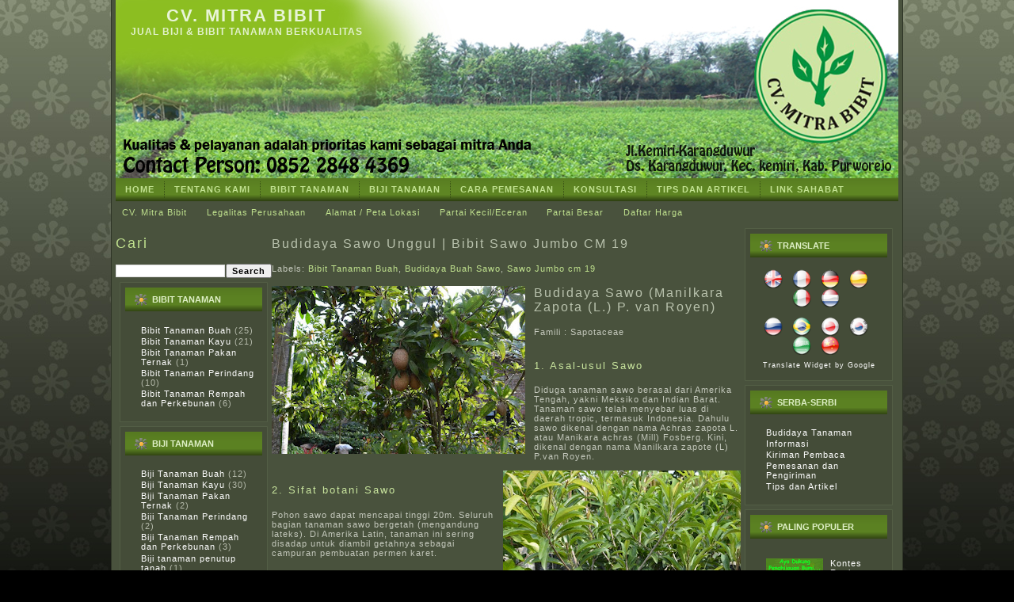

--- FILE ---
content_type: text/html; charset=UTF-8
request_url: http://www.mitrabibit.com/2016/06/budidaya-sawo-unggul-bibit-sawo-jumbo.html
body_size: 37810
content:
<!DOCTYPE html>
<html dir='ltr' xmlns='http://www.w3.org/1999/xhtml' xmlns:b='http://www.google.com/2005/gml/b' xmlns:data='http://www.google.com/2005/gml/data' xmlns:expr='http://www.google.com/2005/gml/expr'>
<head>
<link href='https://www.blogger.com/static/v1/widgets/55013136-widget_css_bundle.css' rel='stylesheet' type='text/css'/>
<meta content='text/html; charset=UTF-8' http-equiv='Content-Type'/>
<meta content='blogger' name='generator'/>
<link href='http://www.mitrabibit.com/favicon.ico' rel='icon' type='image/x-icon'/>
<link href='http://www.mitrabibit.com/2016/06/budidaya-sawo-unggul-bibit-sawo-jumbo.html' rel='canonical'/>
<link rel="alternate" type="application/atom+xml" title="CV. Mitra Bibit - Atom" href="http://www.mitrabibit.com/feeds/posts/default" />
<link rel="alternate" type="application/rss+xml" title="CV. Mitra Bibit - RSS" href="http://www.mitrabibit.com/feeds/posts/default?alt=rss" />
<link rel="service.post" type="application/atom+xml" title="CV. Mitra Bibit - Atom" href="https://www.blogger.com/feeds/6121153087069793960/posts/default" />

<link rel="alternate" type="application/atom+xml" title="CV. Mitra Bibit - Atom" href="http://www.mitrabibit.com/feeds/5386839111397808570/comments/default" />
<!--Can't find substitution for tag [blog.ieCssRetrofitLinks]-->
<link href='https://blogger.googleusercontent.com/img/b/R29vZ2xl/AVvXsEgN0iQpEYPiD9o_972hIi1KTcfE8SQMx60GXstKa_UqMYY40V611G75d5jB-5HtUiNNNrSBdxOeHUmN3TDixJZ2ehdgMPKpF_y37rmCYdLQMroGwrppUofqIPgq7QzkjU1YOyXMb-4CsCt1/s320/Buah+Sawo.JPG' rel='image_src'/>
<meta content='http://www.mitrabibit.com/2016/06/budidaya-sawo-unggul-bibit-sawo-jumbo.html' property='og:url'/>
<meta content='Budidaya Sawo Unggul | Bibit Sawo Jumbo CM 19' property='og:title'/>
<meta content='   Budidaya Sawo (Manilkara Zapota (L.) P. van Royen)  Famili : Sapotaceae    1. Asal-usul Sawo  Diduga tanaman sawo berasal dari Amerika Te...' property='og:description'/>
<meta content='https://blogger.googleusercontent.com/img/b/R29vZ2xl/AVvXsEgN0iQpEYPiD9o_972hIi1KTcfE8SQMx60GXstKa_UqMYY40V611G75d5jB-5HtUiNNNrSBdxOeHUmN3TDixJZ2ehdgMPKpF_y37rmCYdLQMroGwrppUofqIPgq7QzkjU1YOyXMb-4CsCt1/w1200-h630-p-k-no-nu/Buah+Sawo.JPG' property='og:image'/>
<meta content='IE=EmulateIE7' http-equiv='X-UA-Compatible'/>
<title>CV. Mitra Bibit: Budidaya Sawo Unggul | Bibit Sawo Jumbo CM 19</title>
<style id='page-skin-1' type='text/css'><!--
/* begin Page */
body
{
margin: 0 auto;
padding: 0;
background-color: #000000;
background-image: url('https://blogger.googleusercontent.com/img/b/R29vZ2xl/AVvXsEh_AzZg0FBicZ1eA2DEatlHr7_UWJb4vcVAFyHc_-691aig4-V1w9rC8wjQj3ve5KuV10pLEfm8QHakooBjE9WJy_NHBU70HgsdeDf4D4-ezCyHWsOzyYaGosROew4YXXV8d-7zn1gaIAU/s800/Page-BgTexture.jpg');
background-repeat: repeat;
background-attachment: scroll;
background-position: top left;
}
#art-main
{
position: relative;
width: 100%;
left: 0;
top: 0;
}
#art-page-background-gradient
{
position: absolute;
background-image: url('https://blogger.googleusercontent.com/img/b/R29vZ2xl/AVvXsEhPRIZTyTK9RqtyZEXBvDSsCCIrwWTLgmfAg-kF9uTj2VdULOZbetKQ-t2ZlC1KQOC9MeyFc_PE-9qALJ8KPVKb0xIQ3D8KgiqaAafNa2OiLXwqoaB_c-crkZQfVAVlEJptP_TN-tLNAMM/');
background-repeat: repeat-x;
top:0;
width:100%;
height: 900px;
}
#art-page-background-gradient
{
background-position: top left;
}
.cleared
{
float: none;
clear: both;
margin: 0;
padding: 0;
border: none;
font-size:1px;
}
form
{
padding:0 !important;
margin:0 !important;
}
table.position
{
position: relative;
width: 100%;
table-layout: fixed;
}
#navbar
{
position: relative;
z-index:10;
}
#comments{
padding:0 15px 15px 15px;
}
#ArchiveList ul li
{
text-indent: -10px !important;
padding:0 0 0 15px;
}
.profile-datablock, .profile-textblock {
margin:0 0 .75em;
line-height:1.4em;
}
.profile-img {
float: left;
margin-top: 0;
margin-right: 5px;
margin-bottom: 5px;
margin-left: 0;
border: 5px solid #889977;
}
.profile-data {
font-weight: bold;
}
.blog-pager{
margin-left:15px;
}
.post-feeds{
margin-left:15px;
}
.blog-feeds
{
margin-left:15px;
}
/* for Blogger Page Elements */
body#layout div.art-Header{
height: auto;
width: 100%;
}
body#layout .art-contentLayout{
margin-top: 18px;
padding-top: 2px;
width: 100%
}
body#layout .art-Sheet{
width: 100%;
}
body#layout .art-Footer{
width: 100%;
}
body#layout .art-sidebar1{
width: 25%;
}
body#layout .art-sidebar2{
width: 25%;
}
body#layout .art-content{
width: 50%;
}
body#layout .art-Footer .art-Footer-text{
height: 85px;
}
body#layout .art-BlockContent-body{
padding: 0;
}
body#layout .art-Block-body{
padding: 0;
}
body#layout .art-nav{
height: auto;
}
/* search results  */
#uds-searchControl .gsc-results, #uds-searchControl .gsc-tabhActive
{
background-color: transparent !important;
}/* end Page */
/* begin Box, Sheet */
.art-Sheet
{
position:relative;
z-index:0;
margin:0 auto;
width: 1000px;
min-width:3px;
min-height:3px;
}
.art-Sheet-body
{
position: relative;
z-index: 1;
padding: 6px;
}
.art-Sheet-tr, .art-Sheet-tl, .art-Sheet-br, .art-Sheet-bl, .art-Sheet-tc, .art-Sheet-bc,.art-Sheet-cr, .art-Sheet-cl
{
position:absolute;
z-index:-1;
}
.art-Sheet-tr, .art-Sheet-tl, .art-Sheet-br, .art-Sheet-bl
{
width: 2px;
height: 2px;
background-image: url('https://blogger.googleusercontent.com/img/b/R29vZ2xl/AVvXsEh8Jzt2sspK4Qyk234Kih6Jn02kOHu-tHsMe2ly-klezT1gEVOvGVnXqqiygL8u5y4WOCBXZ0jOEy8O81vAicWc6p10OAyiiRytYUG-oenvZYQ2Lud2YB8KeS3z5z8xEHHtf-BIc-Zo3KI/s320/Sheet-s.png');
}
.art-Sheet-tl
{
top:0;
left:0;
clip: rect(auto, 1px, 1px, auto);
}
.art-Sheet-tr
{
top: 0;
right: 0;
clip: rect(auto, auto, 1px, 1px);
}
.art-Sheet-bl
{
bottom: 0;
left: 0;
clip: rect(1px, 1px, auto, auto);
}
.art-Sheet-br
{
bottom: 0;
right: 0;
clip: rect(1px, auto, auto, 1px);
}
.art-Sheet-tc, .art-Sheet-bc
{
left: 1px;
right: 1px;
height: 2px;
background-image: url('https://blogger.googleusercontent.com/img/b/R29vZ2xl/AVvXsEiakECaUpO5_9jb5GVnL2cYIDdBR00EnnN7VeN1BfSDqDQD6y6cqABDsiXAd6gtK2KMH7hyphenhyphene4vsTYYUTzK8gmFvLqWQvYUobf5Yqzjb2dh856sRunvNxq4OR7pKsYkFYPmVDbwp9HZ8v-M/s320/Sheet-h.png');
}
.art-Sheet-tc
{
top: 0;
clip: rect(auto, auto, 1px, auto);
}
.art-Sheet-bc
{
bottom: 0;
clip: rect(1px, auto, auto, auto);
}
.art-Sheet-cr, .art-Sheet-cl
{
top: 1px;
bottom: 1px;
width: 2px;
background-image: url('https://blogger.googleusercontent.com/img/b/R29vZ2xl/AVvXsEgTkZyom5E242WXtbwJmnl8ir_LUbkOdqYnrXPbQaqgIQ9qIoHX1vIh9aSY5OpaNDS1ZDuuGYsLCFc5u-D-062ezKICRCkq3f3cTM9kdgZsyy0_d-C2mtBe9qmsVTi0V7ISwgZFGuapZIs/s320/Sheet-v.png');
}
.art-Sheet-cr
{
right:0;
clip: rect(auto, auto, auto, 1px);
}
.art-Sheet-cl
{
left:0;
clip: rect(auto, 1px, auto, auto);
}
.art-Sheet-cc
{
position:absolute;
z-index:-1;
top: 1px;
left: 1px;
right: 1px;
bottom: 1px;
background-color: #49523D;
}
.art-Sheet
{
margin-top: -6px !important;
}
#art-page-background-simple-gradient, #art-page-background-gradient, #art-page-background-glare
{
min-width:1000px;
}
/* end Box, Sheet */
/* begin Header */
div.art-Header
{
margin: 0 auto;
position: relative;
z-index:0;
width: 988px;
height: 225px;
}
div.art-Header-jpeg
{
position: absolute;
z-index:-1;
top: 0;
left: 0;
width: 988px;
height: 225px;
background-image: url('https://blogger.googleusercontent.com/img/b/R29vZ2xl/AVvXsEj9Rx4vSBBa9UqpoM2gF4ZylPriKL_SaTFpq6h-ElODUBLwM1A5QI6INSPP1Kcvk_RItnn9FCckSL0J-ZKQ7le-ptALE2iIua52zEQn-dI-__dr0yL0CeMMCR_9sZ1O4hZbr4BZxEbz24Qy/s1600/Header+Baru+copy.jpg');
background-repeat: no-repeat;
background-position: center center;
}
/* end Header */
/* begin Logo */
.art-Logo
{
display : block;
position: absolute;
left: 0px;
top: 7px;
width: 330px;
}
h1.art-Logo-name
{
display: block;
text-align: center;
}
h1.art-Logo-name, h1.art-Logo-name a, h1.art-Logo-name a:link, h1.art-Logo-name a:visited, h1.art-Logo-name a:hover
{
font-family:"Arial Black",Arial, Helvetica, Sans-Serif;
font-size: 22px;
font-style: normal;
font-weight: bold;
text-decoration: none;
letter-spacing: 2px;
text-transform: uppercase;
padding:0;
margin:0;
color: #E8F4D7 !important;
}
.art-Logo-text
{
display: block;
text-align: center;
}
.art-Logo-text, .art-Logo-text a
{
font-family: Tahoma, Arial, Helvetica, Sans-Serif;
font-size: 12px;
font-style: normal;
font-weight: bold;
letter-spacing: 1px;
text-transform: uppercase;
padding:0;
margin:0;
color: #E2F1CB !important;
}
/* end Logo */
/* begin Menu */
/* menu structure */
.art-menu a, .art-menu a:link, .art-menu a:visited, .art-menu a:hover
{
text-align:left;
text-decoration:none;
outline:none;
letter-spacing:normal;
word-spacing:normal;
}
.art-menu, .art-menu ul
{
margin: 0;
padding: 0;
border: 0;
list-style-type: none;
display: block;
}
.art-menu li
{
margin: 0;
padding: 0;
border: 0;
display: block;
float: left;
position: relative;
z-index: 5;
background:none;
}
.art-menu li:hover
{
z-index: 10000;
white-space: normal;
}
.art-menu li li
{
float: none;
}
.art-menu ul
{
visibility: hidden;
position: absolute;
z-index: 10;
left: 0;
top: 0;
background:none;
}
.art-menu li:hover>ul
{
visibility: visible;
top: 100%;
}
.art-menu li li:hover>ul
{
top: 0;
left: 100%;
}
.art-menu:after, .art-menu ul:after
{
content: ".";
height: 0;
display: block;
visibility: hidden;
overflow: hidden;
clear: both;
}
.art-menu, .art-menu ul
{
min-height: 0;
}
.art-menu ul
{
background-image: url(https://blogger.googleusercontent.com/img/b/R29vZ2xl/AVvXsEg3SSyLPPm-WCjNlpEzahJb36MElhTRqZmEtjLtrNfbh_lmuluwJqIBmVowzzCAV55izVioQx5EDqKdojHWE0MR4iWZf6WuljYeqFALi78hZ8XB28nOdnWHJyQ9bm3H2MjRw3lV3ziWXIE/s320/spacer.gif);
padding: 10px 30px 30px 30px;
margin: -10px 0 0 -30px;
}
.art-menu ul ul
{
padding: 30px 30px 30px 10px;
margin: -30px 0 0 -10px;
}
/* menu structure */
.art-menu
{
padding: 0px 0px 0px 0px;
}
.art-nav
{
position: relative;
height: 29px;
z-index: 100;
}
.art-nav .l, .art-nav .r
{
position: absolute;
z-index: -1;
top: 0;
height: 29px;
background-image: url('https://blogger.googleusercontent.com/img/b/R29vZ2xl/AVvXsEhegu4yCCQuS1csaHvUZSM8SccLAHSZZVidW_dao9ZmQm8BVjWGfqhOR6B_nu0q4RQCBc3QPy4Sf3PYFcBXqxsz6iFa2PCRcU11SsLPrlFx2sDK_XMI_-YW6mHepH8vVxrGNRgIOB6i2EY/s1600/nav.png');
}
.art-nav .l
{
left: 0;
right:0px;
}
.art-nav .r
{
right: 0;
width: 988px;
clip: rect(auto, auto, auto, 988px);
}
/* end Menu */
/* begin MenuItem */
.art-menu ul li
{
clear: both;
}
.art-menu a
{
position:relative;
display: block;
overflow:hidden;
height: 29px;
cursor: pointer;
text-decoration: none;
margin-right: 0px;
margin-left: 0px;
}
.art-menu a .r, .art-menu a .l
{
position:absolute;
display: block;
top:0;
z-index:-1;
height: 87px;
background-image: url('https://blogger.googleusercontent.com/img/b/R29vZ2xl/AVvXsEgIZGpAizYmzRDgerdVVkrTymvXz6l6o7ZZHXlDG2uOi64tsFekXCULUlNOALLYeVN1g_rjcMKOAuh6G-HqXox-GwogN9FObkcPt72xUfVVGtAfpGkZIiqbxl0E5DkPPYfM-b8p3dTeUYw/s800/MenuItem.png');
}
.art-menu a .l
{
left:0;
right:0px;
}
.art-menu a .r
{
width:400px;
right:0;
clip: rect(auto, auto, auto, 400px);
}
.art-menu a .t
{
font-family: Tahoma, Arial, Helvetica, Sans-Serif;
font-size: 11px;
font-style: normal;
font-weight: bold;
letter-spacing: 1px;
text-transform: uppercase;
color: #C2E292;
padding: 0 12px;
margin: 0 0px;
line-height: 29px;
text-align: center;
}
.art-menu a:hover .l, .art-menu a:hover .r
{
top:-29px;
}
.art-menu li:hover>a .l, .art-menu li:hover>a .r
{
top:-29px;
}
.art-menu li:hover a .l, .art-menu li:hover a .r
{
top:-29px;
}
.art-menu a:hover .t
{
color: #000000;
}
.art-menu li:hover a .t
{
color: #000000;
}
.art-menu li:hover>a .t
{
color: #000000;
}
.art-menu a.active .l, .art-menu a.active .r
{
top: -58px;
}
.art-menu a.active .t
{
color: #A5B195;
}
/* end MenuItem */
/* begin MenuSeparator */
.art-nav .art-menu-separator
{
display: block;
width: 1px;
height: 29px;
background-image: url('https://blogger.googleusercontent.com/img/b/R29vZ2xl/AVvXsEhEDk8zMujb4VgRzM1aQlc2ZeoANFjktdVnPd2jx1DdmW2drwEquST_s1jX3ZmuOVeLx9mISsMJpVyVc8s2wgOW3MGKaSJZoX2CeWAVzYdeI0fVV1s_nuNghOXbD5ZbrFPMdp4j0K4e7Ik/s320/MenuSeparator.png');
}
/* end MenuSeparator */
/* begin MenuSubItem */
.art-menu ul a
{
display:block;
text-align: center;
white-space: nowrap;
height: 20px;
width: 180px;
overflow:hidden;
line-height: 20px;
margin-right: auto;
background-image: url('https://blogger.googleusercontent.com/img/b/R29vZ2xl/AVvXsEgkIKCS4Sa7yOPEE8SAIEJUoTayVZmjc1C1HF1Tb-RG6GhxxeXTu9LFrIZfzHNZxoMwpELtVdQgRrMTKga6sK6hhyFpsxRPbTrBPnTPhV479pREgy_Sr8gT_NaAYMn9HMYmTGOhyPjDiRI/s320/subitem-bg.png');
background-position: left top;
background-repeat: repeat-x;
border-width: 1px;
border-style: solid;
border-color: #B0DA72;
}
.art-nav ul.art-menu ul span, .art-nav ul.art-menu ul span span
{
display: inline;
float: none;
margin: inherit;
padding: inherit;
background-image: none;
text-align: inherit;
text-decoration: inherit;
}
.art-menu ul a, .art-menu ul a:link, .art-menu ul a:visited, .art-menu ul a:hover, .art-menu ul a:active, .art-nav ul.art-menu ul span, .art-nav ul.art-menu ul span span
{
text-align: left;
text-indent: 12px;
text-decoration: none;
line-height: 20px;
color: #000000;
font-family: Tahoma, Arial, Helvetica, Sans-Serif;
font-size: 11px;
letter-spacing: 1px;
}
.art-menu ul ul a
{
margin-left: auto;
}
.art-menu ul li a:hover
{
color: #000000;
border-color: #B0DA72;
background-position: 0 -20px;
}
.art-menu ul li:hover>a
{
color: #000000;
border-color: #B0DA72;
background-position: 0 -20px;
}
.art-nav .art-menu ul li a:hover span, .art-nav .art-menu ul li a:hover span span
{
color: #000000;
}
.art-nav .art-menu ul li:hover>a span, .art-nav .art-menu ul li:hover>a span span
{
color: #000000;
}
/* end MenuSubItem */
/* begin ContentLayout */
.art-contentLayout
{
position: relative;
margin-bottom: 0px;
width: 988px;
}
/* end ContentLayout */
/* begin Box, Block */
.art-Block
{
position:relative;
z-index:0;
margin:0 auto;
min-width:3px;
min-height:3px;
}
.art-Block-body
{
position: relative;
z-index: 1;
padding: 7px;
}
.art-Block-tr, .art-Block-tl, .art-Block-br, .art-Block-bl, .art-Block-tc, .art-Block-bc,.art-Block-cr, .art-Block-cl
{
position:absolute;
z-index:-1;
}
.art-Block-tr, .art-Block-tl, .art-Block-br, .art-Block-bl
{
width: 2px;
height: 2px;
background-image: url('https://blogger.googleusercontent.com/img/b/R29vZ2xl/AVvXsEivx7GHqVhu67GTMy8Z0SBbMhBrCgds4BtjpMXRGyT9-3XHsth6lk0V0ABPneNnWXN76vD45iG67IzYYMi9wq41GlHIqWG20yQHvhFzt8AV7ncuYlGHgWEdzj-MIGm2lUtV6R_9bEjWHiQ/s320/Block-s.png');
}
.art-Block-tl
{
top:0;
left:0;
clip: rect(auto, 1px, 1px, auto);
}
.art-Block-tr
{
top: 0;
right: 0;
clip: rect(auto, auto, 1px, 1px);
}
.art-Block-bl
{
bottom: 0;
left: 0;
clip: rect(1px, 1px, auto, auto);
}
.art-Block-br
{
bottom: 0;
right: 0;
clip: rect(1px, auto, auto, 1px);
}
.art-Block-tc, .art-Block-bc
{
left: 1px;
right: 1px;
height: 2px;
background-image: url('https://blogger.googleusercontent.com/img/b/R29vZ2xl/AVvXsEgVwjrwoILVKM7lqS-2akFuwZYwdYpOvrGidJelOOYtwGQFPlvqzPrRhJhHk2t522MT5QMokgq3-jPhZD9gGRL6jqasdlWVafzoIy-PjRRaVX9Fhd29-YCXE1NMpcoKuens6FVvJ6zEmIE/s320/Block-h.png');
}
.art-Block-tc
{
top: 0;
clip: rect(auto, auto, 1px, auto);
}
.art-Block-bc
{
bottom: 0;
clip: rect(1px, auto, auto, auto);
}
.art-Block-cr, .art-Block-cl
{
top: 1px;
bottom: 1px;
width: 2px;
background-image: url('https://blogger.googleusercontent.com/img/b/R29vZ2xl/AVvXsEhtIfqbjS2wq-LaIo3gf3mUAvIMpa4HH_i3X6a8TqQ3uhFpWgJXU5N62Vv-EFCtE84_3RQ75CLboa_KqRTta7g_PiplIKR8Sp0p_ZGcMmEIWv5lory0Fw-dBux8TGdPPRb0gn6IPMNP9H8/s320/Block-v.png');
}
.art-Block-cr
{
right:0;
clip: rect(auto, auto, auto, 1px);
}
.art-Block-cl
{
left:0;
clip: rect(auto, 1px, auto, auto);
}
.art-Block-cc
{
position:absolute;
z-index:-1;
top: 1px;
left: 1px;
right: 1px;
bottom: 1px;
background-color: #444C38;
}
.art-Block
{
margin: 5px;
}
/* end Box, Block */
/* begin BlockHeader */
.art-BlockHeader
{
position:relative;
z-index:0;
height: 30px;
padding: 0 7px;
margin-bottom: 7px;
}
.art-BlockHeader .t
{
height: 30px;
color: #DFF0C7;
font-family: Tahoma, Arial, Helvetica, Sans-Serif;
font-size: 11px;
font-style: normal;
font-weight: bold;
letter-spacing: 0px;
text-transform: uppercase;
white-space : nowrap;
padding: 0 6px;
line-height: 30px;
}
.art-BlockHeader .l, .art-BlockHeader .r
{
display:block;
position:absolute;
z-index:-1;
height: 30px;
background-image: url('https://blogger.googleusercontent.com/img/b/R29vZ2xl/AVvXsEgFubumUBNmCVihDiH6ZwK0wnXwUM05Ku_XPQ2rqTFCgon-nSTlUpd44q9adhfv0kzhX6sqWwYav-BePtMswnW2XvXKyTJkwxVm6WdPsWKI6uCYormFTcyP986lRjp3ePtVdKf1bHngidw/s1600/BlockHeader.png');
}
.art-BlockHeader .l
{
left:0;
right:0px;
}
.art-BlockHeader .r
{
width:998px;
right:0;
clip: rect(auto, auto, auto, 998px);
}
.art-header-tag-icon
{
height: 30px;
background-position:left top;
background-image: url('https://blogger.googleusercontent.com/img/b/R29vZ2xl/AVvXsEixNr-AkefepyZ6f5snMUF-z9UmwH61lKVO01-Epq7Njqe-wF1nKS5pKW_sPNYq8L5J6LtSbM5rfosJSWJSBKI9uB2QhtMKGg33-nvWPZ5-k3Px0Y1JMw8tylxl48EiM3T2ZThF5KuwbPk/s320/BlockHeaderIcon.png');
padding:0 0 0 16px;
background-repeat: no-repeat;
min-height: 15px;
margin: 0 0 0 5px;
}
/* end BlockHeader */
/* begin Box, BlockContent */
.art-BlockContent
{
position:relative;
z-index:0;
margin:0 auto;
min-width:1px;
min-height:1px;
}
.art-BlockContent-body
{
position: relative;
z-index: 1;
padding: 8px;
}
.art-BlockContent-body
{
color:#C7E49A;
font-family: Tahoma, Arial, Helvetica, Sans-Serif;
font-size: 11px;
}
.art-BlockContent-body a:link
{
color: #BBDF86;
font-family: Tahoma, Arial, Helvetica, Sans-Serif;
text-decoration: none;
}
.art-BlockContent-body a:visited, .art-BlockContent-body a.visited
{
color: #E6E9E2;
font-family: Tahoma, Arial, Helvetica, Sans-Serif;
text-decoration: none;
}
.art-BlockContent-body a:hover, .art-BlockContent-body a.hover
{
color: #D2EAAE;
font-family: Tahoma, Arial, Helvetica, Sans-Serif;
text-decoration: none;
}
.art-BlockContent-body ul
{
list-style-type: none;
color: #B5BAAB;
margin:0;
padding:0;
}
.art-BlockContent-body li
{
font-family: Tahoma, Arial, Helvetica, Sans-Serif;
font-size: 11px;
margin-left: 12px;
}
/* Variable definitions
====================
<Variable name="textcolor" description="Block Text Color"
type="color" default="#C7E49A">
<Variable name="linkcolor" description="Block Link Color"
type="color" default="#BBDF86">
<Variable name="visitedlinkcolor" description="Block Visited Link Color"
type="color" default="#E6E9E2">
<Variable name="hoveredlinkcolor" description="Block Hovered Link Color"
type="color" default="#D2EAAE">
*/
.art-BlockContent-body
{
color: #ffffff;
}
.art-BlockContent-body a:link
{
color: #ffffff;
}
.art-BlockContent-body a:visited, .art-BlockContent-body a.visited
{
color: #ff9900;
}
.art-BlockContent-body a:hover, .art-BlockContent-body a.hover
{
color: #65ff00;
}
.toggle span
{
color: #ffffff;
}
.gsc-branding-text {
color: #ffffff !important;
}
/* end Box, BlockContent */
/* begin Box, Post */
.art-Post
{
float:left;
position:relative;
z-index:0;
margin:0 auto;
min-width:1px;
min-height:1px;
}
.art-Post-body
{
position: relative;
z-index: 1;
padding: 5px;
}
.art-Post
{
margin-left: 0;
}
/* Start images */
a img
{
border: 0;
}
.art-article img, img.art-article
{
border: solid 1px #3E4634;
margin: 1em;
}
.art-metadata-icons img
{
border: none;
vertical-align: middle;
margin: 2px;
}
/* Finish images */
/* Start tables */
.art-article table, table.art-article
{
border-collapse: collapse;
margin: 1px;
width:auto;
}
.art-article table, table.art-article .art-article tr, .art-article th, .art-article td
{
background-color:Transparent;
}
.art-article th
{
text-align: center;
vertical-align: middle;
padding: 7px;
}
/* Finish tables */
pre
{
overflow: auto;
padding: 0.1em;
}
#uds-searchControl .gsc-results, #uds-searchControl .gsc-tabhActive
{
border-color: {TableBorderColor} !important;
}/* end Box, Post */
/* begin PostHeaderIcon */
.art-PostHeader
{
text-decoration:none;
margin: 0.2em 0;
padding: 0;
font-weight:normal;
font-style:normal;
letter-spacing:normal;
word-spacing:normal;
font-variant:normal;
text-decoration:none;
font-variant:normal;
text-transform:none;
text-align:left;
text-indent:0;
line-height:inherit;
font-family: Arial, Helvetica, Sans-Serif;
font-size: 14px;
font-style: normal;
font-weight: bold;
letter-spacing: 2px;
text-align: left;
margin-top: 12px;
margin-bottom: 8px;
color: #DDEFC3;
}
.art-PostHeader a, .art-PostHeader a:link, .art-PostHeader a:visited, .art-PostHeader a:hover
{
font-family: Arial, Helvetica, Sans-Serif;
font-size: 14px;
font-style: normal;
font-weight: bold;
letter-spacing: 2px;
text-align: left;
margin-top: 12px;
margin-bottom: 8px;
margin:0;
color: #DDEFC3;
}
/* end PostHeaderIcon */
/* begin PostHeader */
.art-PostHeader a:link
{
font-family: Arial, Helvetica, Sans-Serif;
text-decoration: none;
text-align: left;
color: #D6ECB6;
}
.art-PostHeader a:visited, .art-PostHeader a.visited
{
font-family: Arial, Helvetica, Sans-Serif;
text-decoration: none;
text-align: left;
color: #D2D8CA;
}
.art-PostHeader a:hover, .art-PostHeader a.hovered
{
font-family: Arial, Helvetica, Sans-Serif;
text-decoration: underline;
text-align: left;
color: #EDF6DF;
}
/* end PostHeader */
/* begin PostIcons */
.art-PostHeaderIcons
{
padding:1px;
}
.art-PostHeaderIcons, .art-PostHeaderIcons a, .art-PostHeaderIcons a:link, .art-PostHeaderIcons a:visited, .art-PostHeaderIcons a:hover
{
font-family: Tahoma, Arial, Helvetica, Sans-Serif;
font-size: 10px;
letter-spacing: 1px;
color: #E6E8E3;
}
.art-PostHeaderIcons a, .art-PostHeaderIcons a:link, .art-PostHeaderIcons a:visited, .art-PostHeaderIcons a:hover
{
margin:0;
}
.art-PostHeaderIcons a:link
{
font-family: Tahoma, Arial, Helvetica, Sans-Serif;
font-style: normal;
font-weight: bold;
text-decoration: none;
color: #C0E18E;
}
.art-PostHeaderIcons a:visited, .art-PostHeaderIcons a.visited
{
font-family: Tahoma, Arial, Helvetica, Sans-Serif;
text-decoration: none;
letter-spacing: 1px;
color: #C0E18E;
}
.art-PostHeaderIcons a:hover, .art-PostHeaderIcons a.hover
{
font-family: Tahoma, Arial, Helvetica, Sans-Serif;
text-decoration: underline;
color: #899178;
}
/* end PostIcons */
/* begin PostContent */
/* Content Text Font & Color (Default) */
body
{
font-family: Tahoma, Arial, Helvetica, Sans-Serif;
font-size: 11px;
font-style: normal;
font-weight: normal;
letter-spacing: 1px;
color: #C4C8BC;
}
.art-PostContent p
{
margin: 0.5em 0;
}
.art-PostContent, .art-PostContent p
{
font-family: Tahoma, Arial, Helvetica, Sans-Serif;
letter-spacing: 1px;
text-align: justify;
color: #C4C8BC;
}
.art-PostContent
{
margin:0;
}
/* Start Content link style */
/*
The right order of link pseudo-classes: Link-Visited-Hover-Focus-Active.
http://www.w3schools.com/CSS/css_pseudo_classes.asp
http://meyerweb.com/eric/thoughts/2007/06/11/who-ordered-the-link-states/
*/
a
{
font-family: Tahoma, Arial, Helvetica, Sans-Serif;
text-decoration: none;
letter-spacing: 1px;
color: #C0E18E;
}
/* Adds special style to an unvisited link. */
a:link
{
font-family: Tahoma, Arial, Helvetica, Sans-Serif;
text-decoration: none;
letter-spacing: 1px;
color: #C0E18E;
}
/* Adds special style to a visited link. */
a:visited, a.visited
{
font-family: Tahoma, Arial, Helvetica, Sans-Serif;
text-decoration: underline;
color: #B9C2AD;
}
/* :hover - adds special style to an element when you mouse over it. */
a:hover, a.hover
{
font-family: Tahoma, Arial, Helvetica, Sans-Serif;
text-decoration: none;
color: #EDF6DF;
}
/* Finish Content link style */
/* Resert some headings default style & links default style for links in headings*/
h1, h2, h3, h4, h5, h6,
h1 a, h2 a, h3 a, h4 a, h5 a, h6 a
h1 a:hover, h2 a:hover, h3 a:hover, h4 a:hover, h5 a:hover, h6 a:hover
h1 a:visited, h2 a:visited, h3 a:visited, h4 a:visited, h5 a:visited, h6 a:visited
{
font-weight: normal;
font-style: normal;
text-decoration: none;
}
/* Start Content headings Fonts & Colors  */
h1, h1 a, h1 a:link, h1 a:visited, h1 a:hover
{
font-family: Arial, Helvetica, Sans-Serif;
font-size: 11px;
letter-spacing: 3px;
text-align: left;
color: #C0E18E;
}
h2, h2 a, h2 a:link, h2 a:visited, h2 a:hover
{
font-family: Arial, Helvetica, Sans-Serif;
font-size: 18px;
letter-spacing: 2px;
text-align: left;
color: #C0E18E;
}
h3, h3 a, h3 a:link, h3 a:visited, h3 a:hover
{
font-family: Arial, Helvetica, Sans-Serif;
font-size: 16px;
letter-spacing: 2px;
text-align: left;
color: #B9C2AD;
}
h4, h4 a, h4 a:link, h4 a:visited, h4 a:hover
{
font-family: Arial, Helvetica, Sans-Serif;
font-size: 13px;
letter-spacing: 2px;
text-align: left;
color: #C9E59E;
}
h5, h5 a, h5 a:link, h5 a:visited, h5 a:hover
{
font-family: Arial, Helvetica, Sans-Serif;
font-size: 11px;
letter-spacing: 2px;
text-align: left;
color: #C9E59E;
}
h6, h6 a, h6 a:link, h6 a:visited, h6 a:hover
{
font-family: Arial, Helvetica, Sans-Serif;
font-size: 11px;
letter-spacing: 2px;
text-align: left;
color: #C9E59E;
}
/* Finish Content headings Fonts & Colors  */
#uds-searchControl .gsc-results,
#uds-searchControl .gsc-tabhActive
{
font-family: Tahoma, Arial, Helvetica, Sans-Serif;
letter-spacing: 1px;
text-align: justify;
color: #C4C8BC !important;
}
#uds-searchControl a,
#uds-searchControl .gs-result .gs-title *,
#uds-searchControl .gs-visibleUrl ,
#uds-searchControl .gsc-tabhInactive
{
font-family: Tahoma, Arial, Helvetica, Sans-Serif;
text-decoration: none;
letter-spacing: 1px;
color: #C0E18E !important;
}/* end PostContent */
/* begin PostBullets */
/* Start Content list */
ol, ul
{
color: #C4C8BC;
margin:1em 0 1em 2em;
padding:0;
font-family: Tahoma, Arial, Helvetica, Sans-Serif;
font-size: 11px;
text-align: left;
}
li ol, li ul
{
margin:0.5em 0 0.5em 2em;
padding:0;
}
li
{
margin:0.2em 0;
padding:0;
}
ul
{
list-style-type: none;
}
ol
{
list-style-position:inside;
}
.art-Post li
{
padding:0px 0 0px 15px;
line-height:1.2em;
}
.art-Post ol li, .art-Post ul ol li
{
background: none;
padding-left:0;
}
.art-Post ul li, .art-Post ol ul li
{
background-image: url('https://blogger.googleusercontent.com/img/b/R29vZ2xl/AVvXsEhrc0_8ZdZ2y1wwEQYC8koXE3f4sow4uqhzYWD_dWnynwkWKzEloMYFgbbTJsN60jJksiBakqK1wuzpIYznBPQXwr7izpLqlDK8kVT6JGJZ6e9k3SnJ2oSrorTlgFFier9axpUQ0fFkZMg/s320/PostBullets.png');
background-repeat:no-repeat;
padding-left:15px;
}
/* Finish Content list */
/* end PostBullets */
/* begin PostQuote */
/* Start blockquote */
blockquote,
blockquote p,
.art-PostContent blockquote p
{
color:#0D0E0B;
font-family: Tahoma, Arial, Helvetica, Sans-Serif;
font-style: italic;
font-weight: normal;
text-align: left;
}
blockquote,
.art-PostContent blockquote
{
margin:10px 10px 10px 50px;
padding:5px 5px 5px 38px;
background-color:#CBE6A2;
background-image:url('https://blogger.googleusercontent.com/img/b/R29vZ2xl/AVvXsEij_dc4R7kTPcDUP1OcLWbOByFBszrAmPtDKRCzkPJ4e1jRW9iNOsahAb4iuJMSWSNycBAScKGCJjX3FCoRSupV4nt19_DpeZqXnXTbkWVXdlxbtAYyh1BiWjzFom4Q7jGhCbs0KNPk3TQ/s320/PostQuote.png');
background-position:left top;
background-repeat:no-repeat;
}
/* Finish blockuote */
/* end PostQuote */
/* begin PostIcons */
.art-PostFooterIcons
{
padding:1px;
}
.art-PostFooterIcons, .art-PostFooterIcons a, .art-PostFooterIcons a:link, .art-PostFooterIcons a:visited, .art-PostFooterIcons a:hover
{
font-family: Tahoma, Arial, Helvetica, Sans-Serif;
font-size: 10px;
text-decoration: none;
letter-spacing: 1px;
color: #F3F4F1;
}
.art-PostFooterIcons a, .art-PostFooterIcons a:link, .art-PostFooterIcons a:visited, .art-PostFooterIcons a:hover
{
margin:0;
}
.art-PostFooterIcons a:link
{
font-family: Tahoma, Arial, Helvetica, Sans-Serif;
font-style: normal;
font-weight: bold;
text-decoration: none;
letter-spacing: 1px;
color: #C0E18E;
}
.art-PostFooterIcons a:visited, .art-PostFooterIcons a.visited
{
font-family: Tahoma, Arial, Helvetica, Sans-Serif;
text-decoration: none;
letter-spacing: 1px;
color: #C0E18E;
}
.art-PostFooterIcons a:hover, .art-PostFooterIcons a.hover
{
font-family: Tahoma, Arial, Helvetica, Sans-Serif;
text-decoration: underline;
letter-spacing: 1px;
color: #899178;
}
/* end PostIcons */
/* begin Button */
.art-button-wrapper .art-button
{
display:inline-block;
width: auto;
outline:none;
border:none;
background:none;
line-height:29px;
margin:0 !important;
padding:0 !important;
overflow: visible;
cursor: default;
text-decoration: none !important;
z-index:0;
}
.art-button-wrapper
{
display:inline-block;
position:relative;
height: 29px;
overflow:hidden;
white-space: nowrap;
width: auto;
z-index:0;
}
.firefox2 .art-button-wrapper
{
display:block;
float:left;
}
.art-button-wrapper .art-button
{
display:block;
height: 29px;
font-family: Tahoma, Arial, Helvetica, Sans-Serif;
font-size: 11px;
font-style: normal;
font-weight: bold;
letter-spacing: 1px;
white-space: nowrap;
text-align: left;
padding: 0 14px !important;
line-height: 29px;
text-decoration: none !important;
color: #EFF8E3 !important;
}
input, select
{
font-family: Tahoma, Arial, Helvetica, Sans-Serif;
font-size: 11px;
font-style: normal;
font-weight: bold;
letter-spacing: 1px;
}
.art-button-wrapper.hover .art-button, .art-button:hover
{
color: #000000 !important;
text-decoration: none !important;
}
.art-button-wrapper.active .art-button
{
color: #F3F4F0 !important;
}
.art-button-wrapper .l, .art-button-wrapper .r
{
display:block;
position:absolute;
z-index:-1;
height: 87px;
background-image: url('https://blogger.googleusercontent.com/img/b/R29vZ2xl/AVvXsEjnrxheNnj_up_tnqXMlVFXxFk2pR1TO4jZldCSyoJlbUpDF7BdPRzlZ9Nz035_3IxSw9sxLNzforDAlwDti6G9AgsE6f5XMoOhyKVvbwnKVvQ6OFNYzqfKogJnTIyjKuJo7rNH9J2qh3k/s800/Button.png');
}
.art-button-wrapper .l
{
left:0;
right:8px;
}
.art-button-wrapper .r
{
width:409px;
right:0;
clip: rect(auto, auto, auto, 401px);
}
.art-button-wrapper.hover .l, .art-button-wrapper.hover .r
{
top: -29px;
}
.art-button-wrapper.active .l, .art-button-wrapper.active .r
{
top: -58px;
}
/* end Button */
/* begin Footer */
.art-Footer
{
position:relative;
z-index:0;
overflow:hidden;
width: 988px;
margin: 5px auto 0px auto;
}
.art-Footer .art-Footer-inner
{
height:1%;
position: relative;
z-index: 0;
padding: 15px;
text-align: center;
}
.art-Footer .art-Footer-background
{
position:absolute;
z-index:-1;
background-repeat:no-repeat;
background-image: url('');
width: 988px;
height: 150px;
bottom:0;
left:0;
}
.art-rss-tag-icon
{
position: relative;
display:block;
float:left;
background-image: url('https://blogger.googleusercontent.com/img/b/R29vZ2xl/AVvXsEgv0XXRhZYYv-JFvK3tCwxU0iwLIe-Bf4iYFL07hfAy2wD1zSl5kgFUHjuKwlBBoeZkBHQWBdLhbnW6UHB84IzD8yYS2PbfAIUz87MXCkzUFRk6R05HaWl-3eiHhvjVXK5i1UTA30aX4W4/s320/rssIcon.png');
background-position: center right;
background-repeat: no-repeat;
margin: 0 5px 0 0;
height: 27px;
width: 26px;
cursor: default;
}
.art-Footer .art-Footer-text p
{
margin: 0;
}
.art-Footer .art-Footer-text
{
display:inline-block;
color:#D4EBB2;
font-family: Tahoma, Arial, Helvetica, Sans-Serif;
font-size: 11px;
letter-spacing: 1px;
}
.art-Footer .art-Footer-text a:link
{
text-decoration: none;
color: #ACD76A;
font-family: Tahoma, Arial, Helvetica, Sans-Serif;
font-style: normal;
font-weight: bold;
text-decoration: none;
}
.art-Footer .art-Footer-text a:visited
{
text-decoration: none;
color: #A3AF92;
font-family: Tahoma, Arial, Helvetica, Sans-Serif;
text-decoration: none;
}
.art-Footer .art-Footer-text a:hover
{
text-decoration: none;
color: #D9EDBB;
font-family: Tahoma, Arial, Helvetica, Sans-Serif;
text-decoration: underline;
}
/* end Footer */
/* begin PageFooter */
.art-page-footer, .art-page-footer a, .art-page-footer a:link, .art-page-footer a:visited, .art-page-footer a:hover
{
font-family:Arial;
font-size:12px;
letter-spacing:normal;
word-spacing:normal;
font-style:normal;
font-weight:normal;
text-decoration:underline;
color:#5B674C;
}
.art-page-footer
{
margin:1em;
text-align:center;
text-decoration:none;
color:#9FA592;
}
/* end PageFooter */
/* begin LayoutCell */
.art-contentLayout .art-sidebar1
{
position: relative;
margin: 0;
padding: 0;
border: 0;
float: left;
overflow: hidden;
width: 197px;
}
/* end LayoutCell */
/* begin LayoutCell */
.art-contentLayout .art-content
{
position: relative;
margin: 0;
padding: 0;
border: 0;
float: left;
overflow: hidden;
width: 592px;
}
.art-contentLayout .art-content-sidebar1
{
position: relative;
margin: 0;
padding: 0;
border: 0;
float: left;
overflow: hidden;
width: 789px;
}
.art-contentLayout .art-content-sidebar2
{
position: relative;
margin: 0;
padding: 0;
border: 0;
float: left;
overflow: hidden;
width: 789px;
}
.art-contentLayout .art-content-wide
{
position: relative;
margin: 0;
padding: 0;
border: 0;
float: left;
overflow: hidden;
width: 986px;
}
/* end LayoutCell */
/* begin LayoutCell */
.art-contentLayout .art-sidebar2
{
position: relative;
margin: 0;
padding: 0;
border: 0;
float: left;
overflow: hidden;
width: 197px;
}
/* end LayoutCell */
/*----------------------------------------------------
{--------}  Comment {--------}
----------------------------------------------------*/
#comments h4 {
font-size: 18px;
font-weight: normal;
margin: 20px 0;
}
.cm_wrap {
clear: both;
margin-bottom: 10px;
float: right;
width: 100%;
}
.cm_head {
margin: 0;
width:60px;
float: left;
}
.cm_avatar {
margin: 0;
vertical-align: middle;
outline: 1px solid #fff;
border: 1px solid #ddd;
padding: 3px;
background-image:  url(https://blogger.googleusercontent.com/img/b/R29vZ2xl/AVvXsEh7GFx5Az8Nj2pAc25VzxVp-e1J-JdhfxFSLVK8PXeNVFqeyA-ZgxvsyeIct1s-WndwCyFQ9DF7365KrevyNHVTU3P8QEa2R3g5djgtnZn2IjtndTxqAR5g8fsuOGCQI6Y6ncvR9ckvHoeZ/s1600/avatar01.png);
background-position:center;
background-repeat:no-repeat;
width: 35px;
height: 35px;
}
.cm_avatar_a {
margin: 0;
vertical-align: middle;
border: 1px solid #ddd;
padding: 3px;
background:none;
background-position:center;
background-repeat:no-repeat;
width: 35px;
height: 35px;
}
.cm_reply {
padding-top: 5px;
}
.cm_reply a {
display: inline-block;
margin: 0;
padding: 1px 6px;
border: 1px solid #C4C4C4;
border-top-color: #E4E4E4;
border-left-color: #E4E4E4;
color: #424242 !important;
text-align: center;
text-shadow: 0 -1px 0 white;
text-decoration: none;
-webkit-border-radius: 2px;
-moz-border-radius: 2px;
border-radius: 2px;
background: #EDEDED;
background: -webkit-gradient( linear, left top, left bottom, color-stop(.2, white), color-stop(1, #E5E5E5) );
background: -moz-linear-gradient( center top, white 20%, #E5E5E5 100% );
font: 11px/18px sans-serif;
}
.cm_reply a:hover {
text-decoration: none !important;;
background: #ccc;
background: -webkit-gradient(linear,left top,left bottom,color-stop(.2, #eeeeee),color-stop(1, #cccccc));;
background: -moz-linear-gradient(center top,#eeeeee 20%,#cccccc 100%);;
}
.cm_entry {
padding: 10px 10px 0 10px;
background: #FCFCFC;
outline: 1px solid #fff;
border: 1px solid #ddd;
overflow: hidden;
}
.cm_entry_a {
padding: 10px 10px 0 10px;
background: #FCFCFC;
outline: 1px solid #fff;
border: 1px solid #ddd;
overflow: hidden;
}
.cm_arrow {
display: block;
width: 9px;
height: 18px;
background: url(https://blogger.googleusercontent.com/img/b/R29vZ2xl/AVvXsEiZNa74jQeMowT5r3_3kYr6E5FFArkYLmZ3UUH3n9gqdp9FIVv51KD2C6LskVG6tqz4gEP2Gyy03RQx3Cgg2xh6SFJESiyGL7yJJ6xbj59ZocWJUhA4CTIvcdFBJzx1oxmtavvkCgMJtc4/s1600/comment-arrow.gif) no-repeat;
position: absolute;
margin-left: -19px;
}
.cm_info {
margin-bottom: 5px;
border: thin solid #E6E6E6;
background-color: #F6F6F6;
padding: 5px;
}
.cm_info_a {
margin-bottom: 5px;
border: thin solid #D4E8F4;
background-color: #F1F8FC;
padding: 5px;
}
.cm_name {
font-size: 14px;
color: #666666 !important;
text-decoration:none;
font-weight: bold;
float: left;
padding-top:0px;
}
.cm_name_a {
font-family:Arial, sans-serif;
font-size: 14px;
color: #666666 !important;
text-decoration:none;
font-weight: bold;
float: left;
}
.cm_date {
font-size: 10px;
color: #999;
text-decoration:none;
float: right;
}
.cm_date_a {
font-family:Arial, sans-serif;
font-size: 10px;
color: #2D5E7B;
text-decoration:none;
float: right;
padding-top:2px;
}
.cm_entry p {
padding-right: 0px;
clear: both;
border:none;
background-color:none;
font-size: 12px;
color: #404040;
word-wrap:break-word;
}
.cm_entry_a p {
padding: 0px 5px 0px 0px;
clear: both;
background-color:none;
font-size: 12px;
color: #404040;
word-wrap:break-word;
}
.cm_pagenavi {
font-size: 10px;
text-transform: uppercase;
color: #666;
text-shadow: 1px 1px white;
font-weight: bold;
}
.cm_pagenavi a {
color: #666;
text-decoration: none;
padding:10px;
}
.cm_pagenavi a:hover {
text-decoration: underline
}
.cm_pagenavi span {
color: #888;
background: white;
padding: 4px;
border: 1px solid #E0E0E0;
}

--></style>
<link href='https://blogger.googleusercontent.com/img/b/R29vZ2xl/AVvXsEj7Kc2LeCuJX2BF21_9I1YiQVYDgaocrctUTjHGbnSTVNZ-IO0yL_ICbRUG_oH8hAj1qMwiqeGKN30vdWorxgBhyDuGQWIdK9jv-DrZEOTiiq1wV7H1nY3JRrJoDCiSScqiEq9cU3X6_G5l/s320/Mitrabibit.ico' rel='shortcut icon'/>
<!--[if IE 6]> <style type="text/css"> /* begin Page */ /* Generated with Artisteer version 2.3.0.21098, file checksum is FB4AAF66. */ img { filter:expression(fixPNG(this)); } #ArchiveList ul li { behavior: expression(this.runtimeStyle.filter?'':this.runtimeStyle.filter=""); } #ArchiveList a.toggle, #ArchiveList a.toggle:link, #ArchiveList a.toggle:visited, #ArchiveList a.toggle:hover { color: expression(this.parentNode.currentStyle["color"]); } /* end Page */ /* begin Box, Sheet */ .art-Sheet, .art-Sheet-body { zoom:1; } .art-Sheet-body { position:static; } .art-Sheet-tr, .art-Sheet-tl, .art-Sheet-br, .art-Sheet-bl, .art-Sheet-tc, .art-Sheet-bc,.art-Sheet-cr, .art-Sheet-cl { font-size: 1px; background: none; } .art-Sheet-tr, .art-Sheet-tl, .art-Sheet-br, .art-Sheet-bl { behavior: expression(this.runtimeStyle.filter?'':this.runtimeStyle.filter="progid:DXImageTransform.Microsoft.AlphaImageLoader(src='" + GetStyleUrl()+"https://blogger.googleusercontent.com/img/b/R29vZ2xl/AVvXsEh8Jzt2sspK4Qyk234Kih6Jn02kOHu-tHsMe2ly-klezT1gEVOvGVnXqqiygL8u5y4WOCBXZ0jOEy8O81vAicWc6p10OAyiiRytYUG-oenvZYQ2Lud2YB8KeS3z5z8xEHHtf-BIc-Zo3KI/s320/Sheet-s.png',sizingMethod='scale')"); } .art-Sheet-tl { clip: rect(auto 1px 1px auto); } .art-Sheet-tr { left: expression(this.parentNode.offsetWidth-2+'px'); clip: rect(auto auto 1px 1px); } .art-Sheet-bl { top: expression(this.parentNode.offsetHeight-2+'px'); clip: rect(1px 1px auto auto); } .art-Sheet-br { top: expression(this.parentNode.offsetHeight-2+'px'); left: expression(this.parentNode.offsetWidth-2+'px'); clip: rect(1px auto auto 1px); } .art-Sheet-tc, .art-Sheet-bc { width: expression(this.parentNode.offsetWidth-2+'px'); behavior: expression(this.runtimeStyle.filter?'':this.runtimeStyle.filter="progid:DXImageTransform.Microsoft.AlphaImageLoader(src='" + GetStyleUrl()+"https://blogger.googleusercontent.com/img/b/R29vZ2xl/AVvXsEiakECaUpO5_9jb5GVnL2cYIDdBR00EnnN7VeN1BfSDqDQD6y6cqABDsiXAd6gtK2KMH7hyphenhyphene4vsTYYUTzK8gmFvLqWQvYUobf5Yqzjb2dh856sRunvNxq4OR7pKsYkFYPmVDbwp9HZ8v-M/s320/Sheet-h.png',sizingMethod='scale')"); } .art-Sheet-tc { clip: rect(auto auto 1px auto); } .art-Sheet-bc { top: expression(this.parentNode.offsetHeight-2+'px'); clip: rect(1px auto auto auto); } .art-Sheet-cr, .art-Sheet-cl { height: expression(this.parentNode.offsetHeight-2+'px'); behavior: expression(this.runtimeStyle.filter?'':this.runtimeStyle.filter="progid:DXImageTransform.Microsoft.AlphaImageLoader(src='" + GetStyleUrl()+"https://blogger.googleusercontent.com/img/b/R29vZ2xl/AVvXsEgTkZyom5E242WXtbwJmnl8ir_LUbkOdqYnrXPbQaqgIQ9qIoHX1vIh9aSY5OpaNDS1ZDuuGYsLCFc5u-D-062ezKICRCkq3f3cTM9kdgZsyy0_d-C2mtBe9qmsVTi0V7ISwgZFGuapZIs/s320/Sheet-v.png',sizingMethod='scale')"); } .art-Sheet-cr { left: expression(this.parentNode.offsetWidth-2+'px'); clip: rect(auto auto auto 1px); } .art-Sheet-cl { clip: rect(auto 1px auto auto); } .art-Sheet-cc { font-size: 1px; width: expression(this.parentNode.offsetWidth-2+'px'); height: expression(this.parentNode.offsetHeight-2+'px'); background-color: #49523D; } #art-page-background-simple-gradient, #art-page-background-gradient, #art-page-background-glare { width:expression(document.body.clientWidth > 1000 ? "100%" : "1000px"); } /* end Box, Sheet */ /* begin Menu */ .art-menu ul { height: 1%; width:1px; } .art-menu, .art-menu ul { height: 1%; } .art-menu li.art-menuhover { z-index: 10000; } .art-menu .art-menuhoverUL { visibility: visible; } .art-menu .art-menuhoverUL { top: 100%; left: 0; } .art-menu .art-menuhoverUL .art-menuhoverUL { top: 0; left: 100%; } .art-menu ul a { height: 1%; } .art-menu li li { float: left; width: 100%; } .art-menu .art-menuhoverUL .art-menuhoverUL { top: 5px; left: 100%; } .art-menu, .art-menu ul { height: 1%; } .art-menu li.art-menuhover { z-index: 10000; } .art-menu .art-menuhoverUL { visibility: visible; } .art-menu .art-menuhoverUL { top: 100%; left: 0; } .art-menu .art-menuhoverUL .art-menuhoverUL { top: 0; left: 100%; } .art-menu ul a { height: 1%; } .art-menu li li { float: left; width: 100%; } .art-nav { zoom: 1; } .art-nav .l, .art-nav .r { font-size: 1px; background: none; behavior: expression(this.runtimeStyle.filter?'':this.runtimeStyle.filter="progid:DXImageTransform.Microsoft.AlphaImageLoader(src='" + GetStyleUrl()+"https://blogger.googleusercontent.com/img/b/R29vZ2xl/AVvXsEhegu4yCCQuS1csaHvUZSM8SccLAHSZZVidW_dao9ZmQm8BVjWGfqhOR6B_nu0q4RQCBc3QPy4Sf3PYFcBXqxsz6iFa2PCRcU11SsLPrlFx2sDK_XMI_-YW6mHepH8vVxrGNRgIOB6i2EY/s1600/nav.png',sizingMethod='crop')"); } .art-nav .l { width: expression(this.parentNode.offsetWidth-0+'px'); } .art-nav .r { left: expression(this.parentNode.offsetWidth-988+'px'); clip: rect(auto auto auto 988px); } /* end Menu */ /* begin MenuItem */ .art-menu a { float:left; } .art-menu a:hover { visibility:visible; } .art-menu a .r, .art-menu a .l { font-size:1px; background: none; behavior: expression(this.runtimeStyle.filter?'':this.runtimeStyle.filter="progid:DXImageTransform.Microsoft.AlphaImageLoader(src='" + GetStyleUrl()+"https://blogger.googleusercontent.com/img/b/R29vZ2xl/AVvXsEgIZGpAizYmzRDgerdVVkrTymvXz6l6o7ZZHXlDG2uOi64tsFekXCULUlNOALLYeVN1g_rjcMKOAuh6G-HqXox-GwogN9FObkcPt72xUfVVGtAfpGkZIiqbxl0E5DkPPYfM-b8p3dTeUYw/s800/MenuItem.png',sizingMethod='crop')"); } .art-menu a .r { left: expression(this.parentNode.offsetWidth-400+'px'); clip: rect(auto auto auto 400px); } .art-menu a .l { width: expression(this.parentNode.offsetWidth-0+'px'); } .art-menuhover .art-menuhoverA .t { color: #000000; } .art-menuhover .art-menuhoverA .l, .art-menuhover .art-menuhoverA .r { top: -29px; } /* end MenuItem */ /* begin MenuSeparator */ .art-nav .art-menu-separator { font-size: 1px; zoom:1; background: none; behavior: expression(this.runtimeStyle.filter?'':this.runtimeStyle.filter="progid:DXImageTransform.Microsoft.AlphaImageLoader(src='" + GetStyleUrl()+"https://blogger.googleusercontent.com/img/b/R29vZ2xl/AVvXsEhEDk8zMujb4VgRzM1aQlc2ZeoANFjktdVnPd2jx1DdmW2drwEquST_s1jX3ZmuOVeLx9mISsMJpVyVc8s2wgOW3MGKaSJZoX2CeWAVzYdeI0fVV1s_nuNghOXbD5ZbrFPMdp4j0K4e7Ik/s320/MenuSeparator.png',sizingMethod='crop')"); } /* end MenuSeparator */ /* begin MenuSubItem */ .art-menu ul a { color: #000000 !important; } .art-menu ul a:hover { color: #000000 !important; } .art-menu ul .art-menuhover .art-menuhoverA { color: #000000 !important; border-color: #B0DA72; background-position: 0 -20px; } .art-nav .art-menu ul a:hover span, .art-nav .art-menu ul a:hover span span { color: #000000 !important; } .art-nav .art-menu ul .art-menuhover .art-menuhoverA span, .art-nav .art-menu ul .art-menuhover .art-menuhoverA span span { color: #000000 !important; } /* end MenuSubItem */ /* begin Box, Block */ .art-Block, .art-Block-body { zoom:1; } .art-Block-body { position:static; } .art-Block-tr, .art-Block-tl, .art-Block-br, .art-Block-bl, .art-Block-tc, .art-Block-bc,.art-Block-cr, .art-Block-cl { font-size: 1px; background: none; } .art-Block-tr, .art-Block-tl, .art-Block-br, .art-Block-bl { behavior: expression(this.runtimeStyle.filter?'':this.runtimeStyle.filter="progid:DXImageTransform.Microsoft.AlphaImageLoader(src='" + GetStyleUrl()+"https://blogger.googleusercontent.com/img/b/R29vZ2xl/AVvXsEivx7GHqVhu67GTMy8Z0SBbMhBrCgds4BtjpMXRGyT9-3XHsth6lk0V0ABPneNnWXN76vD45iG67IzYYMi9wq41GlHIqWG20yQHvhFzt8AV7ncuYlGHgWEdzj-MIGm2lUtV6R_9bEjWHiQ/s320/Block-s.png',sizingMethod='scale')"); } .art-Block-tl { clip: rect(auto 1px 1px auto); } .art-Block-tr { left: expression(this.parentNode.offsetWidth-2+'px'); clip: rect(auto auto 1px 1px); } .art-Block-bl { top: expression(this.parentNode.offsetHeight-2+'px'); clip: rect(1px 1px auto auto); } .art-Block-br { top: expression(this.parentNode.offsetHeight-2+'px'); left: expression(this.parentNode.offsetWidth-2+'px'); clip: rect(1px auto auto 1px); } .art-Block-tc, .art-Block-bc { width: expression(this.parentNode.offsetWidth-2+'px'); behavior: expression(this.runtimeStyle.filter?'':this.runtimeStyle.filter="progid:DXImageTransform.Microsoft.AlphaImageLoader(src='" + GetStyleUrl()+"https://blogger.googleusercontent.com/img/b/R29vZ2xl/AVvXsEgVwjrwoILVKM7lqS-2akFuwZYwdYpOvrGidJelOOYtwGQFPlvqzPrRhJhHk2t522MT5QMokgq3-jPhZD9gGRL6jqasdlWVafzoIy-PjRRaVX9Fhd29-YCXE1NMpcoKuens6FVvJ6zEmIE/s320/Block-h.png',sizingMethod='scale')"); } .art-Block-tc { clip: rect(auto auto 1px auto); } .art-Block-bc { top: expression(this.parentNode.offsetHeight-2+'px'); clip: rect(1px auto auto auto); } .art-Block-cr, .art-Block-cl { height: expression(this.parentNode.offsetHeight-2+'px'); behavior: expression(this.runtimeStyle.filter?'':this.runtimeStyle.filter="progid:DXImageTransform.Microsoft.AlphaImageLoader(src='" + GetStyleUrl()+"https://blogger.googleusercontent.com/img/b/R29vZ2xl/AVvXsEhtIfqbjS2wq-LaIo3gf3mUAvIMpa4HH_i3X6a8TqQ3uhFpWgJXU5N62Vv-EFCtE84_3RQ75CLboa_KqRTta7g_PiplIKR8Sp0p_ZGcMmEIWv5lory0Fw-dBux8TGdPPRb0gn6IPMNP9H8/s320/Block-v.png',sizingMethod='scale')"); } .art-Block-cr { left: expression(this.parentNode.offsetWidth-2+'px'); clip: rect(auto auto auto 1px); } .art-Block-cl { clip: rect(auto 1px auto auto); } .art-Block-cc { font-size: 1px; width: expression(this.parentNode.offsetWidth-2+'px'); height: expression(this.parentNode.offsetHeight-2+'px'); background-color: #444C38; } /* end Box, Block */ /* begin BlockHeader */ .art-BlockHeader, .art-BlockHeader { font-size: 1px; } .art-BlockHeader .l, .art-BlockHeader .r { background: none; behavior: expression(this.runtimeStyle.filter?'':this.runtimeStyle.filter="progid:DXImageTransform.Microsoft.AlphaImageLoader(src='" + GetStyleUrl()+"https://blogger.googleusercontent.com/img/b/R29vZ2xl/AVvXsEgFubumUBNmCVihDiH6ZwK0wnXwUM05Ku_XPQ2rqTFCgon-nSTlUpd44q9adhfv0kzhX6sqWwYav-BePtMswnW2XvXKyTJkwxVm6WdPsWKI6uCYormFTcyP986lRjp3ePtVdKf1bHngidw/s1600/BlockHeader.png',sizingMethod='crop')"); } .art-BlockHeader .r { left: expression(this.parentNode.offsetWidth-998+'px'); clip: rect(auto auto auto 998px); } .art-BlockHeader .l { width: expression(this.parentNode.offsetWidth-0+'px'); } .art-header-tag-icon { background: none; behavior: expression(this.runtimeStyle.filter?'':this.runtimeStyle.filter="progid:DXImageTransform.Microsoft.AlphaImageLoader(src='" + GetStyleUrl()+"https://blogger.googleusercontent.com/img/b/R29vZ2xl/AVvXsEixNr-AkefepyZ6f5snMUF-z9UmwH61lKVO01-Epq7Njqe-wF1nKS5pKW_sPNYq8L5J6LtSbM5rfosJSWJSBKI9uB2QhtMKGg33-nvWPZ5-k3Px0Y1JMw8tylxl48EiM3T2ZThF5KuwbPk/s320/BlockHeaderIcon.png',sizingMethod='crop')"); } /* end BlockHeader */ /* begin Box, BlockContent */ .art-BlockContent, .art-BlockContent-body { zoom:1; } .art-BlockContent-body { position:static; } /* end Box, BlockContent */ /* begin Box, Post */ .art-Post, .art-Post-body { zoom:1; } .art-Post-body { position:static; } /* end Box, Post */ /* begin PostContent */ h1 { margin: 0.67em 0; } h2 { margin: 0.8em 0; } h3 { margin: 1em 0; } h4 { margin: 1.25em 0; } h5 { margin: 1.67em 0; } h6 { margin: 2.33em 0; } /* end PostContent */ /* begin PostBullets */ .art-Post ul li, .art-Post ol ul li { height:1%; background:none; behavior: expression(this.runtimeStyle.filter?'':this.runtimeStyle.filter="progid:DXImageTransform.Microsoft.AlphaImageLoader(src='" + GetStyleUrl()+"https://blogger.googleusercontent.com/img/b/R29vZ2xl/AVvXsEhrc0_8ZdZ2y1wwEQYC8koXE3f4sow4uqhzYWD_dWnynwkWKzEloMYFgbbTJsN60jJksiBakqK1wuzpIYznBPQXwr7izpLqlDK8kVT6JGJZ6e9k3SnJ2oSrorTlgFFier9axpUQ0fFkZMg/s320/PostBullets.png',sizingMethod='crop')"); } .art-Post ul ol li { background:none; behavior: expression(this.runtimeStyle.filter?'':this.runtimeStyle.filter=""); } /* end PostBullets */ /* begin PostQuote */ blockquote, .art-PostContent blockquote { height:1%; background-image: none; behavior: expression(this.runtimeStyle.filter?'':this.runtimeStyle.filter="progid:DXImageTransform.Microsoft.AlphaImageLoader(src='" + GetStyleUrl()+"https://blogger.googleusercontent.com/img/b/R29vZ2xl/AVvXsEij_dc4R7kTPcDUP1OcLWbOByFBszrAmPtDKRCzkPJ4e1jRW9iNOsahAb4iuJMSWSNycBAScKGCJjX3FCoRSupV4nt19_DpeZqXnXTbkWVXdlxbtAYyh1BiWjzFom4Q7jGhCbs0KNPk3TQ/s320/PostQuote.png',sizingMethod='crop')"); } /* end PostQuote */ /* begin Button */ .art-button-wrapper, .art-button-wrapper .l, .art-button-wrapper .r { font-size: 1px; } .art-button-wrapper .art-button { float:left; } .art-button-wrapper .l, .art-button-wrapper .r { background: none; behavior: expression(this.runtimeStyle.filter?'':this.runtimeStyle.filter="progid:DXImageTransform.Microsoft.AlphaImageLoader(src='" + GetStyleUrl()+"https://blogger.googleusercontent.com/img/b/R29vZ2xl/AVvXsEjnrxheNnj_up_tnqXMlVFXxFk2pR1TO4jZldCSyoJlbUpDF7BdPRzlZ9Nz035_3IxSw9sxLNzforDAlwDti6G9AgsE6f5XMoOhyKVvbwnKVvQ6OFNYzqfKogJnTIyjKuJo7rNH9J2qh3k/s800/Button.png',sizingMethod='crop')"); } .art-button-wrapper .r { left: expression(this.parentNode.offsetWidth-409+'px'); clip: rect(auto auto auto 401px); } .art-button-wrapper .l { width: expression(this.parentNode.offsetWidth-8+'px'); } /* end Button */ /* begin Footer */ .art-Footer .art-Footer-background { top: expression(this.parentNode.offsetHeight-150+'px'); background: none; behavior: expression(this.runtimeStyle.filter?'':this.runtimeStyle.filter="progid:DXImageTransform.Microsoft.AlphaImageLoader(src='" + GetStyleUrl()+"https://blogger.googleusercontent.com/img/b/R29vZ2xl/AVvXsEjcONic4rTjUXUSyHyK5vNtWO7UeLwARmc9KgwiRVWKejznEfhh7eE24EVKZK47Az-7oaP0PjLD4SWAYy7lk-MBzDiPznbeF4HeieIYQPO6eYTNsMyF_iVGK6vXQ3mKyEN3qG1KxgJCH_0/s1600/Footer.png',sizingMethod='crop')"); zoom: 1; font-size:1px; } .art-rss-tag-icon { zoom:1; font-size:1px; background:none; behavior: expression(this.runtimeStyle.filter?'':this.runtimeStyle.filter="progid:DXImageTransform.Microsoft.AlphaImageLoader(src='" + GetStyleUrl()+"https://blogger.googleusercontent.com/img/b/R29vZ2xl/AVvXsEgv0XXRhZYYv-JFvK3tCwxU0iwLIe-Bf4iYFL07hfAy2wD1zSl5kgFUHjuKwlBBoeZkBHQWBdLhbnW6UHB84IzD8yYS2PbfAIUz87MXCkzUFRk6R05HaWl-3eiHhvjVXK5i1UTA30aX4W4/s320/rssIcon.png',sizingMethod='crop')"); } /* end Footer */ </style> <![endif]-->
<!--[if IE 7]> <style type="text/css"> /* begin Box, Sheet */ .art-Sheet-tl { clip: rect(auto 1px 1px auto); } .art-Sheet-tr { clip: rect(auto auto 1px 1px); } .art-Sheet-bl { clip: rect(1px 1px auto auto); } .art-Sheet-br { clip: rect(1px auto auto 1px); } .art-Sheet-tc { clip: rect(auto auto 1px auto); } .art-Sheet-bc { clip: rect(1px auto auto auto); } .art-Sheet-cr { clip: rect(auto auto auto 1px); } .art-Sheet-cl { clip: rect(auto 1px auto auto); } .art-Sheet-body { zoom: 1; } /* end Box, Sheet */ /* begin Menu */ .art-nav .r { clip: rect(auto auto auto 988px); } /* end Menu */ /* begin MenuItem */ .art-menu a .r { clip: rect(auto auto auto 400px); } /* end MenuItem */ /* begin Box, Block */ .art-Block-tl { clip: rect(auto 1px 1px auto); } .art-Block-tr { clip: rect(auto auto 1px 1px); } .art-Block-bl { clip: rect(1px 1px auto auto); } .art-Block-br { clip: rect(1px auto auto 1px); } .art-Block-tc { clip: rect(auto auto 1px auto); } .art-Block-bc { clip: rect(1px auto auto auto); } .art-Block-cr { clip: rect(auto auto auto 1px); } .art-Block-cl { clip: rect(auto 1px auto auto); } .art-Block-body { zoom: 1; } /* end Box, Block */ /* begin BlockHeader */ .art-BlockHeader .r { clip: rect(auto auto auto 998px); } /* end BlockHeader */ /* begin Box, BlockContent */ .art-BlockContent-body { zoom: 1; } /* end Box, BlockContent */ /* begin Box, Post */ .art-Post-body { zoom: 1; } /* end Box, Post */ /* begin PostContent */ .art-PostContent { height:1%; } /* end PostContent */ /* begin Button */ .art-button-wrapper .r { clip: rect(auto auto auto 401px); } /* end Button */ </style> <![endif]-->
<script type='text/javascript'>
      /* begin Page */

/* Generated with Artisteer version 2.3.0.21098, file checksum is 4EFC96DD. */

cssFix = function(){
var u = navigator.userAgent.toLowerCase(),
addClass = function(el, val){
	if(! el.className) {
		el.className = val;
	} else {
		var newCl = el.className;
		newCl+=(' '+val);
		el.className = newCl;
	}
},
is = function(t){return (u.indexOf(t)!=-1)};
addClass(document.getElementsByTagName('html')[0],[
(!(/opera|webtv/i.test(u))&&/msie (\d)/.test(u))?('ie ie'+RegExp.$1)
: is('firefox/2')?'gecko firefox2'
: is('firefox/3')?'gecko firefox3'
: is('gecko/')?'gecko'
: is('chrome/')?'chrome'
: is('opera/9')?'opera opera9':/opera (\d)/.test(u)?'opera opera'+RegExp.$1
: is('konqueror')?'konqueror'
: is('applewebkit/')?'webkit safari'
: is('mozilla/')?'gecko':'',
(is('x11')||is('linux'))?' linux'
: is('mac')?' mac'
: is('win')?' win':''
].join(' '));
}();

var artEventHelper = {
	'bind': function(obj, evt, fn) {
		if (obj.addEventListener)
			obj.addEventListener(evt, fn, false);
		else if (obj.attachEvent)
			obj.attachEvent('on' + evt, fn);
		else
			obj['on' + evt] = fn;
	}
};

var userAgent = navigator.userAgent.toLowerCase();
var browser = {
	version: (userAgent.match(/.+(?:rv|it|ra|ie)[\/: ]([\d.]+)/) || [])[1],
	safari: /webkit/.test(userAgent) && !/chrome/.test(userAgent),
	chrome: /chrome/.test(userAgent),
	opera: /opera/.test(userAgent),
	msie: /msie/.test(userAgent) && !/opera/.test(userAgent),
	mozilla: /mozilla/.test(userAgent) && !/(compatible|webkit)/.test(userAgent)
};

var artLoadEvent = (function() {
	

	var list = [];

	var done = false;
	var ready = function() {
		if (done) return;
		done = true;
		for (var i = 0; i < list.length; i++)
			list[i]();
	};

	if (document.addEventListener && !browser.opera)
		document.addEventListener('DOMContentLoaded', ready, false);

	if (browser.msie && window == top) {
		(function() {
			try {
				document.documentElement.doScroll('left');
			} catch (e) {
				setTimeout(arguments.callee, 10);
				return;
			}
			ready();
		})();
	}

	if (browser.opera) {
		document.addEventListener('DOMContentLoaded', function() {
			for (var i = 0; i < document.styleSheets.length; i++) {
				if (document.styleSheets[i].disabled) {
					setTimeout(arguments.callee, 10);
					return;
				}
			}
			ready();
		}, false);
	}

	if (browser.safari || browser.chrome) {
		var numStyles;
		(function() {
			if (document.readyState != 'loaded' && document.readyState != 'complete') {
				setTimeout(arguments.callee, 10);
				return;
			}
			if ('undefined' == typeof numStyles) {
				numStyles = document.getElementsByTagName('style').length;
				var links = document.getElementsByTagName('link');
				for (var i = 0; i < links.length; i++) {
					numStyles += (links[i].getAttribute('rel') == 'stylesheet') ? 1 : 0;
				}
				if (document.styleSheets.length != numStyles) {
					setTimeout(arguments.callee, 0);
					return;
				}
			}
			ready();
		})();
	}
	artEventHelper.bind(window, 'load', ready);
	return ({
		add: function(f) {
			list.push(f);
		}
	})
})();

(function() {
	// fix ie blinking
	var m = document.uniqueID && document.compatMode && !window.XMLHttpRequest && document.execCommand;
	try { if (!!m) { m('BackgroundImageCache', false, true); } }
	catch (oh) { };
})();

function xGetElementsByClassName(clsName, parentEle, tagName) {
	var elements = null;
	var found = [];
	var s = String.fromCharCode(92);
	var re = new RegExp('(?:^|' + s + 's+)' + clsName + '(?:$|' + s + 's+)');
	if (!parentEle) parentEle = document;
	if (!tagName) tagName = '*';
	elements = parentEle.getElementsByTagName(tagName);
	if (elements) {
		for (var i = 0; i < elements.length; ++i) {
			if (elements[i].className.search(re) != -1) {
				found[found.length] = elements[i];
			}
		}
	}
	return found;
}

var styleUrlCached = null;
function GetStyleUrl() {
    if (null == styleUrlCached) {
        var ns;
        styleUrlCached = '';
        ns = document.getElementsByTagName('link');
        for (var i = 0; i < ns.length; i++) {
            var l = ns[i];
            if (l.href && /style\.ie6\.css(\?.*)?$/.test(l.href)) {
                return styleUrlCached = l.href.replace(/style\.ie6\.css(\?.*)?$/, '');
            }
        }

        ns = document.getElementsByTagName('style');
        for (var i = 0; i < ns.length; i++) {
            var matches = new RegExp('import\\s+"([^"]+\\/)style\\.ie6\\.css"').exec(ns[i].innerHTML);
            if (null != matches && matches.length > 0)
                return styleUrlCached = matches[1];
        }
    }
    return styleUrlCached;
}

function fixPNG(element) {
	if (/MSIE (5\.5|6).+Win/.test(navigator.userAgent)) {
		var src;
		if (element.tagName == 'IMG') {
			if (/\.png$/.test(element.src)) {
				src = element.src;
				element.src = GetStyleUrl() + 'https://blogger.googleusercontent.com/img/b/R29vZ2xl/AVvXsEg3SSyLPPm-WCjNlpEzahJb36MElhTRqZmEtjLtrNfbh_lmuluwJqIBmVowzzCAV55izVioQx5EDqKdojHWE0MR4iWZf6WuljYeqFALi78hZ8XB28nOdnWHJyQ9bm3H2MjRw3lV3ziWXIE/s320/spacer.gif';
			}
		}
		else {
			src = element.currentStyle.backgroundImage.match(/url\("(.+\.png)"\)/i);
			if (src) {
				src = src[1];
				element.runtimeStyle.backgroundImage = 'none';
			}
		}
		if (src) element.runtimeStyle.filter = "progid:DXImageTransform.Microsoft.AlphaImageLoader(src='" + src + "')";
	}
}

function artHasClass(el, cls) {
	return (el && el.className && (' ' + el.className + ' ').indexOf(' ' + cls + ' ') != -1);
}


var block_header_exists = false;
/* end Page */

/* begin Menu */
function gTranslateFix() {
	var menus = xGetElementsByClassName("art-menu", document);
	for (var i = 0; i < menus.length; i++) {
		var menu = menus[i];
		var childs = menu.childNodes;
		var listItems = [];
		for (var j = 0; j < childs.length; j++) {
			var el = childs[j];
			if (String(el.tagName).toLowerCase() == "li") listItems.push(el);
		}
		for (var j = 0; j < listItems.length; j++) {
			var item = listItems[j];
			var a = null;
			var gspan = null;
			for (var p = 0; p < item.childNodes.length; p++) {
				var l = item.childNodes[p];
				if (!(l && l.tagName)) continue;
				if (String(l.tagName).toLowerCase() == "a") a = l;
				if (String(l.tagName).toLowerCase() == "span") gspan = l;
			}
			if (gspan && a) {
				var t = null;
				for (var k = 0; k < gspan.childNodes.length; k++) {
					var e = gspan.childNodes[k];
					if (!(e && e.tagName)) continue;
					if (String(e.tagName).toLowerCase() == "a" && e.firstChild) e = e.firstChild;
					if (e && e.className && e.className == 't') {
						t = e;
						if (t.firstChild && t.firstChild.tagName && String(t.firstChild.tagName).toLowerCase() == "a") {
							while (t.firstChild.firstChild) t.appendChild(t.firstChild.firstChild);
							t.removeChild(t.firstChild);
						}
						a.appendChild(t);
						break;
					}
				}
				gspan.parentNode.removeChild(gspan);
			}
		}
	}
}
artLoadEvent.add(gTranslateFix);

function Insert_Separators() {
	var menus = xGetElementsByClassName("art-menu", document);
	for (var i = 0; i < menus.length; i++) {
		var menu = menus[i];
		var childs = menu.childNodes;
		var listItems = [];
		for (var j = 0; j < childs.length; j++) {
			var el = childs[j];
			if (String(el.tagName).toLowerCase() == "li") listItems.push(el);
		}
		for (var j = 0; j < listItems.length - 1; j++) {
			var item = listItems[j];
			var span = document.createElement('span');
			span.className = 'art-menu-separator';
			var li = document.createElement('li');
			li.appendChild(span);
			item.parentNode.insertBefore(li, item.nextSibling);
		}
	}
}
artLoadEvent.add(Insert_Separators);

function Menu_IE6Setup() {
	var isIE6 = navigator.userAgent.toLowerCase().indexOf("msie") != -1
    && navigator.userAgent.toLowerCase().indexOf("msie 7") == -1;
	if (!isIE6) return;
	var aTmp2, i, j, oLI, aUL, aA;
	var aTmp = xGetElementsByClassName("art-menu", document, "ul");
	for (i = 0; i < aTmp.length; i++) {
		aTmp2 = aTmp[i].getElementsByTagName("li");
		for (j = 0; j < aTmp2.length; j++) {
			oLI = aTmp2[j];
			aUL = oLI.getElementsByTagName("ul");
			if (aUL && aUL.length) {
				oLI.UL = aUL[0];
				aA = oLI.getElementsByTagName("a");
				if (aA && aA.length)
					oLI.A = aA[0];
				oLI.onmouseenter = function() {
					this.className += " art-menuhover";
					this.UL.className += " art-menuhoverUL";
					if (this.A) this.A.className += " art-menuhoverA";
				};
				oLI.onmouseleave = function() {
					this.className = this.className.replace(/art-menuhover/, "");
					this.UL.className = this.UL.className.replace(/art-menuhoverUL/, "");
					if (this.A) this.A.className = this.A.className.replace(/art-menuhoverA/, "");
				};
			}
		}
	}
}
artLoadEvent.add(Menu_IE6Setup);
/* end Menu */

/* begin BlockHeader */
block_header_exists = true;/* end BlockHeader */

/* begin Button */


function artButtonsSetupJsHover(className) {
	var tags = ["input", "a", "button"];
	for (var j = 0; j < tags.length; j++){
		var buttons = xGetElementsByClassName(className, document, tags[j]);
		for (var i = 0; i < buttons.length; i++) {
			var button = buttons[i];
			if (!button.tagName || !button.parentNode) return;
			if (!artHasClass(button.parentNode, 'art-button-wrapper')) {
				if (!artHasClass(button, 'art-button')) button.className += ' art-button';
				var wrapper = document.createElement('span');
				wrapper.className = "art-button-wrapper";
				if (artHasClass(button, 'active')) wrapper.className += ' active';
				var spanL = document.createElement('span');
				spanL.className = "l";
				spanL.innerHTML = " ";
				wrapper.appendChild(spanL);
				var spanR = document.createElement('span');
				spanR.className = "r";
				spanR.innerHTML = " ";
				wrapper.appendChild(spanR);
				button.parentNode.insertBefore(wrapper, button);
				wrapper.appendChild(button);
			}
			artEventHelper.bind(button, 'mouseover', function(e) {
				e = e || window.event;
				wrapper = (e.target || e.srcElement).parentNode;
				wrapper.className += " hover";
			});
			artEventHelper.bind(button, 'mouseout', function(e) {
				e = e || window.event;
				button = e.target || e.srcElement;
				wrapper = button.parentNode;
				wrapper.className = wrapper.className.replace(/hover/, "");
				if (!artHasClass(button, 'active')) wrapper.className = wrapper.className.replace(/active/, "");
			});
			artEventHelper.bind(button, 'mousedown', function(e) {
				e = e || window.event;
				button = e.target || e.srcElement;
				wrapper = button.parentNode;
				if (!artHasClass(button, 'active')) wrapper.className += " active";
			});
			artEventHelper.bind(button, 'mouseup', function(e) {
				e = e || window.event;
				button = e.target || e.srcElement;
				wrapper = button.parentNode;
				if (!artHasClass(button, 'active')) wrapper.className = wrapper.className.replace(/active/, "");
			});
		}
	}
}

artLoadEvent.add(function() { artButtonsSetupJsHover("art-button"); });
/* end Button */



function artInsertSidebarBlocks(widgetClassName) {
    var widgets = xGetElementsByClassName(widgetClassName, document);
    for (var i = 0; i < widgets.length; i++) {
        var widget = widgets[i];
        if (widget.id == 'LinkList99') continue;
        if (widget.id == 'LinkList98') continue;
        if (widget.id == 'Text99')     continue;
        
        var childs = widget.childNodes;
        var widgetTitle = widget.getElementsByTagName("h2");
        var widgetContent = widget.innerHTML;
        var widgetTitleText = '';
        if (widgetTitle.length != 0){
            widgetTitleText = widgetTitle[0].innerHTML;
        }

        var div1  = document.createElement('div'); div1.className  = 'art-Block';
        
                        
        var div2  = document.createElement('div'); div2.className  = 'art-Block-tl'; div1.appendChild(div2);
        var div3  = document.createElement('div'); div3.className  = 'art-Block-tr'; div1.appendChild(div3);
        var div4  = document.createElement('div'); div4.className  = 'art-Block-bl'; div1.appendChild(div4);
        var div5  = document.createElement('div'); div5.className  = 'art-Block-br'; div1.appendChild(div5);
        var div6  = document.createElement('div'); div6.className  = 'art-Block-tc'; div1.appendChild(div6);
        var div7  = document.createElement('div'); div7.className  = 'art-Block-bc'; div1.appendChild(div7);
        var div8  = document.createElement('div'); div8.className  = 'art-Block-cl'; div1.appendChild(div8);
        
                        
        var div9  = document.createElement('div'); div9.className  = 'art-Block-cr'; div1.appendChild(div9);
        var div10 = document.createElement('div'); div10.className = 'art-Block-cc'; div1.appendChild(div10);
        
                        
        var divBB   = document.createElement('div'); divBB.className = 'art-Block-body';  div1.appendChild(divBB);
        if (widgetTitleText && block_header_exists){
            var divBH   = document.createElement('div'); divBH.className = 'art-BlockHeader'; divBB.appendChild(divBH);
                        var divBHl  = document.createElement('div'); divBHl.className = 'l'; divBH.appendChild(divBHl);
            var divBHr  = document.createElement('div'); divBHr.className = 'r'; divBH.appendChild(divBHr);
                        var divBHti = document.createElement('div'); divBHti.className = 'art-header-tag-icon'; divBH.appendChild(divBHti);
            var divBHt  = document.createElement('div'); divBHt.className = 't'; divBHti.appendChild(divBHt);
            divBHt.innerHTML = widgetTitleText;
        }

        var divBC   = document.createElement('div'); divBC.className = 'art-BlockContent'; divBB.appendChild(divBC);
        
                        
        var di2  = document.createElement('div'); di2.className  = 'art-BlockContent-tl'; divBC.appendChild(di2);
        var di3  = document.createElement('div'); di3.className  = 'art-BlockContent-tr'; divBC.appendChild(di3);
        var di4  = document.createElement('div'); di4.className  = 'art-BlockContent-bl'; divBC.appendChild(di4);
        var di5  = document.createElement('div'); di5.className  = 'art-BlockContent-br'; divBC.appendChild(di5);
        var di6  = document.createElement('div'); di6.className  = 'art-BlockContent-tc'; divBC.appendChild(di6);
        var di7  = document.createElement('div'); di7.className  = 'art-BlockContent-bc'; divBC.appendChild(di7);
        var di8  = document.createElement('div'); di8.className  = 'art-BlockContent-cl'; divBC.appendChild(di8);
        
                        
        var di9  = document.createElement('div'); di9.className  = 'art-BlockContent-cr'; divBC.appendChild(di9);
        var di10 = document.createElement('div'); di10.className = 'art-BlockContent-cc'; divBC.appendChild(di10);
        
                        
        var divBCb  = document.createElement('div'); divBCb.className = 'art-BlockContent-body'; divBC.appendChild(divBCb);
        
        
        
        if ( (widgetClassName == 'widget Gadget') && (widgetContent.indexOf("friendconnect.js") != -1)){
            
            if (browser.mozilla){
                if (widgetTitle.length != 0){
                    widgetTitle[0].parentNode.removeChild(widgetTitle[0]);
                }
                divBCb.innerHTML = widget.innerHTML;
                widget.innerHTML = "";
                widget.appendChild(div1);
            }
            if (browser.msie){
                if (widgetTitle.length != 0){
                    widgetTitle[0].parentNode.removeChild(widgetTitle[0]);
                }
                var childsLength = childs.length;
                for (var j = 0; j < childsLength; j++) {
                    divBCb.appendChild(childs[0]);
                }
                widget.appendChild(div1);
            }
            
        } else {
            if (widgetTitle.length != 0){
                widgetTitle[0].parentNode.removeChild(widgetTitle[0]);
            }
            var childsLength = childs.length;
            for (var j = 0; j < childsLength; j++) {
                divBCb.appendChild(childs[0]);
            }
            widget.appendChild(div1);
        }
  
        
        if (widgetClassName == 'widget Subscribe') {
            widget.style.position = "relative";
            widget.style.zIndex = "2";
        }
        
    }
}

function artCheckNavBar(){
    var navbar = document.getElementById("navbar");
    if (navbar){
        if (false) {
            var el1 = document.getElementById("art-page-background-glare");
            if (el1) el1.style.top = "30px";
            var el2 = document.getElementById("art-page-background-simple-gradient");
            if (el2) el2.style.top = "30px";
            if (!el2) {
                var el3 = document.getElementById("art-page-background-gradient");
                if (el3) el3.style.top = "30px";
            }
        } else {
            navbar.style.display = 'none';
        }
    }
}

function artFixFooterMenu(){
    var widgetLinks = document.getElementById("LinkList98");
    var widgetText  = document.getElementById("Text99");
    if (widgetLinks) {
        var widgetText = widgetLinks.innerHTML;
        widgetLinks.innerHTML = widgetText.replace("| |", "");
    } else {
        if (widgetText){
            var els = xGetElementsByClassName("widget-content", widgetText);
            var el = els[0];
            if (el.innerHTML == '\n') {
                el.innerHTML = "<br /><br />";
            } else {
                el.innerHTML += "<br />";
            }
        }
    }
}

function artFixPostHeaders(){
    var els = xGetElementsByClassName("art-PostMetadataHeader", document);
    for (var i = 0; i < els.length; i++) {
        var el = els[i];
        if (el) {
            var elText = el.innerHTML;
            if ((el.getElementsByTagName("div").length == 0) && (el.getElementsByTagName("h2").length == 0)) el.style.visibility = 'hidden';
        }
    }
}

artLoadEvent.add(function() { artFixPostHeaders(); });

function artFixPostFooters(){
    var els = xGetElementsByClassName("art-PostMetadataFooter", document);
    for (var i = 0; i < els.length; i++) {
        var el = els[i];
        if (el) {
            var els2 = xGetElementsByClassName("art-PostFooterIcons", el);
            for (var j = 0; j < els2.length; j++) {
                var el2 = els2[j];
                var elText = el2.innerHTML;
                if ((el.getElementsByTagName("img").length == 0) && (el.getElementsByTagName("a").length == 0)) el.style.visibility = 'hidden';
            }
        }
    }
}

artLoadEvent.add(function() { artFixPostFooters(); });

function artFixTopMenu(){
    var topMenu = document.getElementById("LinkList99");
    if (!topMenu){
        var navSection = document.getElementById("navsection");
        if (navSection){
            if (showHomePage) {
                if (window.location == homePageLink) 
                    var tmpstr = '<a href="'+homePageLink+'" class="active">';
                else
                    var tmpstr = '<a href="'+homePageLink+'">';
                navSection.innerHTML = '<div><div class="l"></div><div class="r"></div><div class="art-nav-center"><ul class="art-menu"><li>'+tmpstr+'<span class="l"></span><span class="r"></span><span class="t">'+homePageName+'</span></a></li></ul></div></div>';
            } else {
                navSection.innerHTML = '<div><div class="l"></div><div class="r"></div><div class="art-nav-center"></div></div>';
            }
        }
    }
}
artLoadEvent.add(function() { artFixTopMenu(); });

function artDisplayTopMenu(menuitems){
    var i=0;
    var subList = false;
    var menu = new Array();
    for(i=0; i < menuitems.length; i++){
      var item = menuitems[i];
      var itemname = item[0];
      var itemlink = item[1];
      
      if ( (itemname.indexOf("-") == 0) && !subList) document.write("<ul>");
      else if ( (itemname.indexOf("-") != 0) && subList) { document.write("</ul></li>"); subList = false; }
      else if (i != 0) document.write("</li>");
      
      document.write("<li>");
      
      if (itemname.indexOf("-") != 0){
        if (window.location == itemlink) 
            document.write('<a href="'+itemlink+'" class="active"><span class="l"></span><span class="r"></span><span class="t">'+itemname+'</span></a>');
        else if(itemlink == "http://./")
            document.write('<a href="#"><span class="l"></span><span class="r"></span><span class="t">'+itemname+'</span></a>');
        else
            document.write('<a href="'+itemlink+'"><span class="l"></span><span class="r"></span><span class="t">'+itemname+'</span></a>');
      } else {
        document.write('<a href="'+itemlink+'">'+itemname.substr(1,itemname.length)+'</a>');
        subList = true;
      }
      if (i==(menuitems.length-1)) document.write("</li>");
    }
}
    </script>
<style>

/* BUNGKUS */
.bungkus {
    border: 0 none;
    float: left;
    margin: 0;
    overflow: hidden;
    padding: 0;
    position: relative;
    width: 592px;
}

/* INFO */
.info{font-family:Tahoma,sans-serif; font-size:11px; color:#C6CEBD; padding:10px 5px 0 5px; margin-bottom:10px; overflow:hidden;}
.info img{float:left;padding:0 10px 0 0;}
.more{padding:10px; display:block}
.info p{width:570px; float:left; padding:0 0 12px 0}
#inside{padding:15px 0 0 17px; float:left
}

 /* PRODUK TERBARU */
.produkterbaru{font-family:Tahoma,sans-serif; font-size:11px; color:#C6CEBD; padding:0 5px 0 5px; margin-bottom:0; overflow:hidden; width:575px;}
.produkterbaru h5{text-align:left; bottom:5px; color:#DEF7C6; font-size:12px; font-weight:bold; margin:0; border-bottom:1px solid #CCCCCC;}
.produkterbaru img{float:left;padding:0 10px 0 0;}
.more{padding:0; display:block}
.produkterbaru p{width:570px; float:left; padding:0 0 12px 0}
#inside{padding:15px 0 0 17px; float:left
}

/* CARA ORDER */
.caraorder{border:1px solid #C6CEAD; font-family:Tahoma,sans-serif; font-size:11px; color:#C6CEBD; padding:0 5px 15px 5px; margin-bottom:20px; margin-top:5px; overflow:hidden;}
.caraorder img{float:left;padding:0 10px 0 0;}
.more{padding:10px; display:block}
.caraorder p{width:570px; float:left; padding:0 0 12px 0}
#inside{padding:15px 0 0 17px; float:left
}

#blog-pager-newer-link{float:left}
#blog-pager-newer-link a{background:transparent url(https://blogger.googleusercontent.com/img/b/R29vZ2xl/AVvXsEgyuch2RHJERt7mCGoZ_CM1KcukqMlIeHefIxgrLsG1o3O5nIwFY8LeVw2dzIpmU74heGli2ykRpiod_fzShVpjZzH5Z82hZpyVezSKpvzjY8Fek5F21rlRUlj19LtGD85A5VO14rFp7UUV/s1600/sebelumnya+hijau.png) no-repeat scroll center center; display:block; height:35px; text-indent:-9999px; width:200px}
.home-link{background:transparent url(https://blogger.googleusercontent.com/img/b/R29vZ2xl/AVvXsEjGj4ozwNUOCqhBcCTmNHhc3GXByBg1WOwyB79JGR-2S71QNUpYkXgI_2dhsECuv55UVnM85ZQazakgHooTSwR3Bymg7IcrC8f-eibaMxGh4qIMgsanV-cMe_LEXOUuCnVgDTFdl13Y33x-/s1600/beranda+hijau+1.png) no-repeat scroll center center; display:block; height:35px; margin:0 auto; text-indent:-9999px; width:120px}
#blog-pager-older-link{float:right}
#blog-pager-older-link a{background:transparent url(https://blogger.googleusercontent.com/img/b/R29vZ2xl/AVvXsEhavV7lr8EXnqlY922jBhHxGC4sLG8ppmAw6L5daOyORkJGthZUJJgMRKc-xQnpYHGvFZ8TdBabry4UwoEEpxDvjwnC-YGDcgG6subPL-4iw2Zvs3fIYjIWyUWuAqZc8kHW5O97zL6Siy1b/s1600/selanjutnya+hijau.png) no-repeat scroll center center; display:block; height:35px; text-indent:-9999px; width:200px}
#blog-pager{padding:30px; clear:both; text-align:center}
.feed-links{}
</style>
<script type='text/javascript'>
//<![CDATA[
function removeHtmlTag(strx,chop){ 
	if(strx.indexOf("<")!=-1)
	{
		var s = strx.split("<"); 
		for(var i=0;i<s.length;i++){ 
			if(s[i].indexOf(">")!=-1){ 
				s[i] = s[i].substring(s[i].indexOf(">")+1,s[i].length); 
			} 
		} 
		strx =  s.join(""); 
	}
	chop = (chop < strx.length-1) ? chop : strx.length-2; 
	while(strx.charAt(chop-1)!=' ' && strx.indexOf(' ',chop)!=-1) chop++; 
	strx = strx.substring(0,chop-1); 
	return strx+'...'; 
}

function createSummaryAndThumb(pID, pURL, pTITLE){
	var div = document.getElementById(pID);
	var imgtag = "";
	var img = div.getElementsByTagName("img");
	var summ = summary_noimg;
	if(img.length>=1) {	
		imgtag = '<span style="float:left; padding:0px 10px 5px 0px;"><a href="'+ pURL +'" title="'+ pTITLE+'"><img src="'+img[0].src+'" width="'+img_thumb_width+'px" height="'+img_thumb_height+'px"/></a></span>';
		summ = summary_img;
	}
	
	var summary = imgtag + '<div>' + removeHtmlTag(div.innerHTML,summ) + '</div>';
	div.innerHTML = summary;
}
//]]>
</script>
<!--Related Posts with thumbnails Scripts and Styles Start-->
<!-- remove -->
<style type='text/css'>
    #related-posts {
    float:center;
    text-transform:none;
    height:100%;
    min-height:100%;
    padding-top:5px;
    padding-left:5px;
    }
    #related-posts h2{
    font-size: 1.6em;
    font-weight: bold;
    color: black;
    font-family: Georgia, Times New Roman , Times, serif;
    margin-bottom: 0.75em;
    margin-top: 0em;
    padding-top: 0em;
    }
    #related-posts a{
    color:black;
    }
    #related-posts a:hover{
    color:black;
    }
    #related-posts a:hover {
    background-color:#d4eaf2;
    }
    </style>
<script type='text/javascript'>
    var defaultnoimage="https://blogger.googleusercontent.com/img/b/R29vZ2xl/AVvXsEgHOXMrCXBY1HvygLFFz7Bry4lkfvUo-PNCxoSoHfTaTeHS56J8GusQhhZVs7esHBWcfqRWcaW2RRdgs7cEEeFR1hfI_Ig6aFoK0aHmrN0RL3zJvKYUEvu4TRBq41yiMeGlk9cN-_pjzWY/s400/noimage.png";
    var maxresults=7;
    var splittercolor="#d4eaf2";
    var relatedpoststitle="Related Posts";
    </script>
<script src='http://infonetmu.googlecode.com/files/related-posts-with-thumbnails-for-blogger-pro.js' type='text/javascript'></script>
<!-- remove -->
<!--Related Posts with thumbnails Scripts and Styles End-->
<link href='https://www.blogger.com/dyn-css/authorization.css?targetBlogID=6121153087069793960&amp;zx=933d7a90-90e4-4c35-b5fe-5019775d564e' media='none' onload='if(media!=&#39;all&#39;)media=&#39;all&#39;' rel='stylesheet'/><noscript><link href='https://www.blogger.com/dyn-css/authorization.css?targetBlogID=6121153087069793960&amp;zx=933d7a90-90e4-4c35-b5fe-5019775d564e' rel='stylesheet'/></noscript>
<meta name='google-adsense-platform-account' content='ca-host-pub-1556223355139109'/>
<meta name='google-adsense-platform-domain' content='blogspot.com'/>

</head>
<body>
<div class='navbar section' id='navbar'><div class='widget Navbar' data-version='1' id='Navbar1'><script type="text/javascript">
    function setAttributeOnload(object, attribute, val) {
      if(window.addEventListener) {
        window.addEventListener('load',
          function(){ object[attribute] = val; }, false);
      } else {
        window.attachEvent('onload', function(){ object[attribute] = val; });
      }
    }
  </script>
<div id="navbar-iframe-container"></div>
<script type="text/javascript" src="https://apis.google.com/js/platform.js"></script>
<script type="text/javascript">
      gapi.load("gapi.iframes:gapi.iframes.style.bubble", function() {
        if (gapi.iframes && gapi.iframes.getContext) {
          gapi.iframes.getContext().openChild({
              url: 'https://www.blogger.com/navbar/6121153087069793960?po\x3d5386839111397808570\x26origin\x3dhttp://www.mitrabibit.com',
              where: document.getElementById("navbar-iframe-container"),
              id: "navbar-iframe"
          });
        }
      });
    </script><script type="text/javascript">
(function() {
var script = document.createElement('script');
script.type = 'text/javascript';
script.src = '//pagead2.googlesyndication.com/pagead/js/google_top_exp.js';
var head = document.getElementsByTagName('head')[0];
if (head) {
head.appendChild(script);
}})();
</script>
</div></div>
<div id='art-page-background-gradient'></div>
<script type='text/javascript'>
        artCheckNavBar();
    </script>
<div id='art-main'>
<div class='art-Sheet'>
<div class='art-Sheet-tl'></div>
<div class='art-Sheet-tr'></div>
<div class='art-Sheet-bl'></div>
<div class='art-Sheet-br'></div>
<div class='art-Sheet-tc'></div>
<div class='art-Sheet-bc'></div>
<div class='art-Sheet-cl'></div>
<div class='art-Sheet-cr'></div>
<div class='art-Sheet-cc'></div>
<div class='art-Sheet-body'>
<div class='art-Header section' id='header'><div class='widget Header' data-version='1' id='Header1'>
<div class='art-Header-jpeg'></div>
<div class='art-Logo'>
<h1 class='art-Logo-name' id='name-text'>
<a href='http://www.mitrabibit.com/'>CV. Mitra Bibit</a>
</h1>
<div class='art-Logo-text' id='slogan-text'>
Jual Biji &amp; Bibit Tanaman Berkualitas
</div>
</div>
</div></div>
<script type='text/javascript'>
        var menuitems = new Array();
        var showHomePage = false;
        if (true) {
          showHomePage = true;
          var homePageName = 'Home';
          var homePageLink = 'http://www.mitrabibit.com/';
          menuitems.push(new Array('Home','http://www.mitrabibit.com/'));
        }
    </script>
<div class='art-nav section' id='navsection'><div class='widget LinkList' data-version='1' id='LinkList99'>
<div class='l'></div>
<div class='r'></div>
<ul class='art-menu'>
<script type='text/javascript'>
                
                  menuitems.push(new Array('Tentang Kami','http://www.mitrabibit.com/2011/05/selamat-datang-di-mitrabibitcom.html'));
                
                  menuitems.push(new Array('Bibit Tanaman','http://www.mitrabibit.com/2012/04/bibit-tanaman.html'));
                
                  menuitems.push(new Array('Biji Tanaman','http://www.mitrabibit.com/2012/04/biji-tanaman.html'));
                
                  menuitems.push(new Array('Cara Pemesanan','http://www.mitrabibit.com/2011/05/cara-pemesanan.html'));
                
                  menuitems.push(new Array('Konsultasi','http://www.mitrabibit.com/2012/01/layanan-konsultasi.html'));
                
                  menuitems.push(new Array('Tips dan Artikel','http://www.mitrabibit.com/search/label/Tips%20dan%20Artikel'));
                
                  menuitems.push(new Array('Link Sahabat','http://www.mitrabibit.com/2012/01/link-sahabat.html'));
                
                artDisplayTopMenu(menuitems);
            </script>
</ul>
</div></div>
<div id='crosscol-wrapper' style='text-align:center'>
<div class='crosscol section' id='crosscol'><div class='widget PageList' data-version='1' id='PageList1'>
<h2>Pages</h2>
<div class='widget-content'>
<ul>
<li>
<a href='http://www.mitrabibit.com/'>CV. Mitra Bibit</a>
</li>
<li>
<a href='http://www.mitrabibit.com/p/legalitas-perusahaan.html'>Legalitas Perusahaan</a>
</li>
<li>
<a href='http://www.mitrabibit.com/p/alamat.html'>Alamat / Peta Lokasi</a>
</li>
<li>
<a href='http://www.mitrabibit.com/p/partai-kecileceran.html'>Partai Kecil/Eceran</a>
</li>
<li>
<a href='http://www.mitrabibit.com/p/partai-besar.html'>Partai Besar</a>
</li>
<li>
<a href='http://www.mitrabibit.com/p/daftar-harga.html'>Daftar Harga</a>
</li>
</ul>
<div class='clear'></div>
</div>
</div></div>
</div>
<div class='art-contentLayout'>
<div class='art-sidebar1 section' id='sidebar1'><div class='widget BlogSearch' data-version='1' id='BlogSearch1'>
<h2 class='title'>Cari</h2>
<div class='widget-content'>
<div id='BlogSearch1_form'>
<form action='http://www.mitrabibit.com/search' class='gsc-search-box' target='_top'>
<table cellpadding='0' cellspacing='0' class='gsc-search-box'>
<tbody>
<tr>
<td class='gsc-input'>
<input autocomplete='off' class='gsc-input' name='q' size='10' title='search' type='text' value=''/>
</td>
<td class='gsc-search-button'>
<input class='gsc-search-button' title='search' type='submit' value='Search'/>
</td>
</tr>
</tbody>
</table>
</form>
</div>
</div>
<div class='clear'></div>
</div><div class='widget Label' data-version='1' id='Label1'>
<h2>Bibit Tanaman</h2>
<div class='widget-content list-label-widget-content'>
<ul>
<li>
<a dir='ltr' href='http://www.mitrabibit.com/search/label/Bibit%20Tanaman%20Buah'>Bibit Tanaman Buah</a>
<span dir='ltr'>(25)</span>
</li>
<li>
<a dir='ltr' href='http://www.mitrabibit.com/search/label/Bibit%20Tanaman%20Kayu'>Bibit Tanaman Kayu</a>
<span dir='ltr'>(21)</span>
</li>
<li>
<a dir='ltr' href='http://www.mitrabibit.com/search/label/Bibit%20Tanaman%20Pakan%20Ternak'>Bibit Tanaman Pakan Ternak</a>
<span dir='ltr'>(1)</span>
</li>
<li>
<a dir='ltr' href='http://www.mitrabibit.com/search/label/Bibit%20Tanaman%20Perindang'>Bibit Tanaman Perindang</a>
<span dir='ltr'>(10)</span>
</li>
<li>
<a dir='ltr' href='http://www.mitrabibit.com/search/label/Bibit%20Tanaman%20Rempah%20dan%20Perkebunan'>Bibit Tanaman Rempah dan Perkebunan</a>
<span dir='ltr'>(6)</span>
</li>
</ul>
<div class='clear'></div>
</div>
</div><div class='widget Label' data-version='1' id='Label2'>
<h2>Biji Tanaman</h2>
<div class='widget-content list-label-widget-content'>
<ul>
<li>
<a dir='ltr' href='http://www.mitrabibit.com/search/label/Biji%20Tanaman%20Buah'>Biji Tanaman Buah</a>
<span dir='ltr'>(12)</span>
</li>
<li>
<a dir='ltr' href='http://www.mitrabibit.com/search/label/Biji%20Tanaman%20Kayu'>Biji Tanaman Kayu</a>
<span dir='ltr'>(30)</span>
</li>
<li>
<a dir='ltr' href='http://www.mitrabibit.com/search/label/Biji%20Tanaman%20Pakan%20Ternak'>Biji Tanaman Pakan Ternak</a>
<span dir='ltr'>(2)</span>
</li>
<li>
<a dir='ltr' href='http://www.mitrabibit.com/search/label/Biji%20Tanaman%20Perindang'>Biji Tanaman Perindang</a>
<span dir='ltr'>(2)</span>
</li>
<li>
<a dir='ltr' href='http://www.mitrabibit.com/search/label/Biji%20Tanaman%20Rempah%20dan%20Perkebunan'>Biji Tanaman Rempah dan Perkebunan</a>
<span dir='ltr'>(3)</span>
</li>
<li>
<a dir='ltr' href='http://www.mitrabibit.com/search/label/Biji%20tanaman%20penutup%20tanah'>Biji tanaman penutup tanah</a>
<span dir='ltr'>(1)</span>
</li>
</ul>
<div class='clear'></div>
</div>
</div><div class='widget Text' data-version='1' id='Text1'>
<h2 class='title'>Kontak Kami</h2>
<div class='widget-content'>
<center><span>Untuk Pemesanan atau Informasi Tentang Benih &amp; Bibit Tanaman Silakan Hubungi</span><span style="font-weight: bold;"><br /><span =""  style="color:#33ff33;">HP/WA:</span></span></center><center><span style="font-weight: bold;"><span =""  style="color:#33ff33;">0852-2848-4369</span></span></center><center><span style="font-weight: bold;">PIN BB: 5E7B82B4<br color="#33ff33" /><span =""  style="color:#33ff33;">Email: Pengelola@MitraBibit.com</span><br /></span><span style="font-weight: bold;"><br />Alamat:</span><br /></center>Jl. Kemiri-Karangduwur, Ds. Karangduwur,<br />Kec. Kemiri,<br />Kab. Purworejo, Jateng<br /><br />Segera pesan biji atau bibit tanaman disini, dan dapatkan harga yang kompetitif dari kami.
</div>
<div class='clear'></div>
</div><div class='widget Label' data-version='1' id='Label4'>
<h2>Budidaya Tanaman</h2>
<div class='widget-content list-label-widget-content'>
<ul>
<li>
<a dir='ltr' href='http://www.mitrabibit.com/search/label/Budidaya%20Buah%20Alpukat'>Budidaya Buah Alpukat</a>
</li>
<li>
<a dir='ltr' href='http://www.mitrabibit.com/search/label/Budidaya%20Buah%20Durian'>Budidaya Buah Durian</a>
</li>
<li>
<a dir='ltr' href='http://www.mitrabibit.com/search/label/Budidaya%20Buah%20Jambu%20Biji'>Budidaya Buah Jambu Biji</a>
</li>
<li>
<a dir='ltr' href='http://www.mitrabibit.com/search/label/Budidaya%20Buah%20Jeruk'>Budidaya Buah Jeruk</a>
</li>
<li>
<a dir='ltr' href='http://www.mitrabibit.com/search/label/Budidaya%20Buah%20Kelengkeng'>Budidaya Buah Kelengkeng</a>
</li>
<li>
<a dir='ltr' href='http://www.mitrabibit.com/search/label/Budidaya%20Buah%20Mangga'>Budidaya Buah Mangga</a>
</li>
<li>
<a dir='ltr' href='http://www.mitrabibit.com/search/label/Budidaya%20Buah%20Pisang'>Budidaya Buah Pisang</a>
</li>
<li>
<a dir='ltr' href='http://www.mitrabibit.com/search/label/Budidaya%20Buah%20Rambutan'>Budidaya Buah Rambutan</a>
</li>
<li>
<a dir='ltr' href='http://www.mitrabibit.com/search/label/Budidaya%20Buah%20Sawo'>Budidaya Buah Sawo</a>
</li>
<li>
<a dir='ltr' href='http://www.mitrabibit.com/search/label/Budidaya%20Buah%20Sirsak'>Budidaya Buah Sirsak</a>
</li>
<li>
<a dir='ltr' href='http://www.mitrabibit.com/search/label/Budidaya%20Buah%20Sukun'>Budidaya Buah Sukun</a>
</li>
<li>
<a dir='ltr' href='http://www.mitrabibit.com/search/label/Budidaya%20Jeruk%20dekopon'>Budidaya Jeruk dekopon</a>
</li>
<li>
<a dir='ltr' href='http://www.mitrabibit.com/search/label/Budidaya%20Lada%20Perdu'>Budidaya Lada Perdu</a>
</li>
<li>
<a dir='ltr' href='http://www.mitrabibit.com/search/label/Budidaya%20Tanaman%20Akasia'>Budidaya Tanaman Akasia</a>
</li>
<li>
<a dir='ltr' href='http://www.mitrabibit.com/search/label/Budidaya%20Tanaman%20Albasia'>Budidaya Tanaman Albasia</a>
</li>
<li>
<a dir='ltr' href='http://www.mitrabibit.com/search/label/Budidaya%20Tanaman%20Angsana'>Budidaya Tanaman Angsana</a>
</li>
<li>
<a dir='ltr' href='http://www.mitrabibit.com/search/label/Budidaya%20Tanaman%20Cendana'>Budidaya Tanaman Cendana</a>
</li>
<li>
<a dir='ltr' href='http://www.mitrabibit.com/search/label/Budidaya%20Tanaman%20Cengkeh'>Budidaya Tanaman Cengkeh</a>
</li>
<li>
<a dir='ltr' href='http://www.mitrabibit.com/search/label/Budidaya%20Tanaman%20Damar'>Budidaya Tanaman Damar</a>
</li>
<li>
<a dir='ltr' href='http://www.mitrabibit.com/search/label/Budidaya%20Tanaman%20Gaharu'>Budidaya Tanaman Gaharu</a>
</li>
<li>
<a dir='ltr' href='http://www.mitrabibit.com/search/label/Budidaya%20Tanaman%20Gmelina'>Budidaya Tanaman Gmelina</a>
</li>
<li>
<a dir='ltr' href='http://www.mitrabibit.com/search/label/Budidaya%20Tanaman%20Jabon'>Budidaya Tanaman Jabon</a>
</li>
<li>
<a dir='ltr' href='http://www.mitrabibit.com/search/label/Budidaya%20Tanaman%20Jati'>Budidaya Tanaman Jati</a>
</li>
<li>
<a dir='ltr' href='http://www.mitrabibit.com/search/label/Budidaya%20Tanaman%20Kakao%20%2F%20Coklat'>Budidaya Tanaman Kakao / Coklat</a>
</li>
<li>
<a dir='ltr' href='http://www.mitrabibit.com/search/label/Budidaya%20Tanaman%20Kaliandra'>Budidaya Tanaman Kaliandra</a>
</li>
<li>
<a dir='ltr' href='http://www.mitrabibit.com/search/label/Budidaya%20Tanaman%20Karet'>Budidaya Tanaman Karet</a>
</li>
<li>
<a dir='ltr' href='http://www.mitrabibit.com/search/label/Budidaya%20Tanaman%20Kayu%20Manis'>Budidaya Tanaman Kayu Manis</a>
</li>
<li>
<a dir='ltr' href='http://www.mitrabibit.com/search/label/Budidaya%20Tanaman%20Kopi'>Budidaya Tanaman Kopi</a>
</li>
<li>
<a dir='ltr' href='http://www.mitrabibit.com/search/label/Budidaya%20Tanaman%20Lada'>Budidaya Tanaman Lada</a>
</li>
<li>
<a dir='ltr' href='http://www.mitrabibit.com/search/label/Budidaya%20Tanaman%20Mahoni'>Budidaya Tanaman Mahoni</a>
</li>
<li>
<a dir='ltr' href='http://www.mitrabibit.com/search/label/Budidaya%20Tanaman%20Mindi'>Budidaya Tanaman Mindi</a>
</li>
<li>
<a dir='ltr' href='http://www.mitrabibit.com/search/label/Budidaya%20Tanaman%20Pala'>Budidaya Tanaman Pala</a>
</li>
<li>
<a dir='ltr' href='http://www.mitrabibit.com/search/label/Budidaya%20Tanaman%20Palem'>Budidaya Tanaman Palem</a>
</li>
<li>
<a dir='ltr' href='http://www.mitrabibit.com/search/label/Budidaya%20jambu%20air'>Budidaya jambu air</a>
</li>
<li>
<a dir='ltr' href='http://www.mitrabibit.com/search/label/Budidaya%20klengkeng'>Budidaya klengkeng</a>
</li>
<li>
<a dir='ltr' href='http://www.mitrabibit.com/search/label/budidaya%20buah%20kelapa'>budidaya buah kelapa</a>
</li>
<li>
<a dir='ltr' href='http://www.mitrabibit.com/search/label/budidaya%20jambu%20bol%20jamaika'>budidaya jambu bol jamaika</a>
</li>
<li>
<a dir='ltr' href='http://www.mitrabibit.com/search/label/budidaya%20jeruk.%20bibit%20jeruk%20bersertifikat'>budidaya jeruk. bibit jeruk bersertifikat</a>
</li>
<li>
<a dir='ltr' href='http://www.mitrabibit.com/search/label/budidaya%20tanaman%20sengon'>budidaya tanaman sengon</a>
</li>
<li>
<a dir='ltr' href='http://www.mitrabibit.com/search/label/budidaya%20tanaman%20sonokeling'>budidaya tanaman sonokeling</a>
</li>
</ul>
<div class='clear'></div>
</div>
</div><div class='widget HTML' data-version='1' id='HTML3'>
<div class='widget-content'>
<center><a href="https://twitter.com/MitraBibit" class="twitter-follow-button" data-show-count="false" data-size="large">Follow @MitraBibit</a>
<script>!function(d,s,id){var js,fjs=d.getElementsByTagName(s)[0];if(!d.getElementById(id)){js=d.createElement(s);js.id=id;js.src="//platform.twitter.com/widgets.js";fjs.parentNode.insertBefore(js,fjs);}}(document,"script","twitter-wjs");</script></center>

<iframe src="//www.facebook.com/plugins/likebox.php?href=http%3A%2F%2Fwww.facebook.com%2Fpages%2FCV-Mitra-Bibit%2F209609749083257&amp;width=197&amp;height=290&amp;colorscheme=light&amp;show_faces=true&amp;border_color&amp;stream=false&amp;header=true&amp;appId=190518611030075" scrolling="no" frameborder="0" style="border:none; overflow:hidden; width:200px; height:290px;" allowtransparency="true"></iframe>
</div>
<div class='clear'></div>
</div><div class='widget HTML' data-version='1' id='HTML2'>
<h2 class='title'>Partner</h2>
<div class='widget-content'>
<center><a href="http://hortikultura.deptan.go.id/" style="margin-left: 1em; margin-right: 1em;" target=""><img src="https://blogger.googleusercontent.com/img/b/R29vZ2xl/AVvXsEjLR0qnYp0qP1czHM1QqiEc0ewPjzPGLjxxroplBoFN4GOPUrwvMt7Y07d3iPY2cWf7r5QHp9LkOlASzHMFs54ECgcr3A_Ac7xUtk01rZ7eGPl6PA5pxutvjo9Bb4aI_31cpE3K4DlCJfgf/s1600/dirjendtani.jpg" style="" border="0" /></a></center>
</div>
<div class='clear'></div>
</div><div class='widget Text' data-version='1' id='Text3'>
<h2 class='title'>Sahabat Mitra Bibit</h2>
<div class='widget-content'>
<br /><ul style="color: black; font-family: Arial, Tahoma, Verdana; font-size: 12px; line-height: 18px; list-style: none; margin: 0px; padding: 0px;"><li style="background-image: url(https://blogger.googleusercontent.com/img/b/R29vZ2xl/AVvXsEgBqfRNubkBXWptaVEatmCtbljxXZ2j0LmgPC0EwOL3jn5zDKdC3Iajekl1gDtzJjDVsIsRW3r7f36cFQNxoOpHZNjMJd8npz9bAKOp36GFG33SndWc4jXF6lDTbek_OzBW4v5eok_nSeU/s1600/arrow_icon.png); background-repeat: no-repeat no-repeat; list-style-type: none; margin: 0px 0px 5px; padding-left: 20px;"><a href="http://www.perumjogja.info/">PerumJogja.info</a></li></ul>
</div>
<div class='clear'></div>
</div></div>
<div class='bungkus'>
<div class='art-content section' id='main'><div class='widget Blog' data-version='1' id='Blog1'>
<!--Can't find substitution for tag [adStart]-->
<div class='art-Post'>
<div class='post hentry uncustomized-post-template'>
<div id='post-title-wrapper'>
<a name='5386839111397808570'></a>
<h3 class='post-title entry-title'>
<a href='http://www.mitrabibit.com/2016/06/budidaya-sawo-unggul-bibit-sawo-jumbo.html'>Budidaya Sawo Unggul | Bibit Sawo Jumbo CM 19</a>
</h3>
</div>
<div class='post-footer'>
<div class='post-header-line-1'></div>
<div class='post-footer-line post-footer-line-2'>
<span class='post-labels'>
Labels:
<a href='http://www.mitrabibit.com/search/label/Bibit%20Tanaman%20Buah' rel='tag'>Bibit Tanaman Buah</a>,
<a href='http://www.mitrabibit.com/search/label/Budidaya%20Buah%20Sawo' rel='tag'>Budidaya Buah Sawo</a>,
<a href='http://www.mitrabibit.com/search/label/Sawo%20Jumbo%20cm%2019' rel='tag'>Sawo Jumbo cm 19</a>
</span>
<span class='post-comment-link'>
</span>
</div></div>
<div class='post-header-line-1'></div>
<div class='post-body entry-content'>
<script type='text/javascript'>
summary_noimg = 430;
summary_img = 340;
img_thumb_height = 100;
img_thumb_width = 120;
</script>
<div class="separator" style="clear: both; text-align: center;">
<a href="https://blogger.googleusercontent.com/img/b/R29vZ2xl/AVvXsEgN0iQpEYPiD9o_972hIi1KTcfE8SQMx60GXstKa_UqMYY40V611G75d5jB-5HtUiNNNrSBdxOeHUmN3TDixJZ2ehdgMPKpF_y37rmCYdLQMroGwrppUofqIPgq7QzkjU1YOyXMb-4CsCt1/s1600/Buah+Sawo.JPG" imageanchor="1" style="clear: left; float: left; margin-bottom: 1em; margin-right: 1em;"><img border="0" height="212" src="https://blogger.googleusercontent.com/img/b/R29vZ2xl/AVvXsEgN0iQpEYPiD9o_972hIi1KTcfE8SQMx60GXstKa_UqMYY40V611G75d5jB-5HtUiNNNrSBdxOeHUmN3TDixJZ2ehdgMPKpF_y37rmCYdLQMroGwrppUofqIPgq7QzkjU1YOyXMb-4CsCt1/s320/Buah+Sawo.JPG" width="320" /></a></div>
<h3>
Budidaya Sawo (Manilkara Zapota (L.) P. van Royen)</h3>
<span id="goog_1512532319"></span><span id="goog_1512532320"></span>Famili : Sapotaceae<br />
<br />
<h4>
1. Asal-usul Sawo</h4>
Diduga tanaman sawo berasal dari Amerika Tengah, yakni Meksiko dan Indian Barat. Tanaman sawo telah menyebar luas di daerah tropic, termasuk Indonesia. Dahulu sawo dikenal dengan nama Achras zapota L. atau Manikara achras (Mill) Fosberg. Kini, dikenal dengan nama Manilkara zapote (L) P.van Royen.<br />
<br />
<div class="separator" style="clear: both; text-align: center;">
<a href="https://blogger.googleusercontent.com/img/b/R29vZ2xl/AVvXsEgzG-YfCddMXZfqYFgCDnZ5ioM2LduQEv2VmsnveBiXTCNcbNcbCdXZoiCoPQ0PLugMGEwx36afbRRqCkJuIq9D9JSex3bf30eKN5B69Qb-HZoKJ_B1wP8fEtCuY1CImz49a_nKpxf29ZD2/s1600/Bibit+Sawo+Jumbo.JPG" imageanchor="1" style="clear: right; float: right; margin-bottom: 1em; margin-left: 1em;"><img border="0" height="320" src="https://blogger.googleusercontent.com/img/b/R29vZ2xl/AVvXsEgzG-YfCddMXZfqYFgCDnZ5ioM2LduQEv2VmsnveBiXTCNcbNcbCdXZoiCoPQ0PLugMGEwx36afbRRqCkJuIq9D9JSex3bf30eKN5B69Qb-HZoKJ_B1wP8fEtCuY1CImz49a_nKpxf29ZD2/s320/Bibit+Sawo+Jumbo.JPG" width="300" /></a></div>
<h4>
2. Sifat botani Sawo</h4>
Pohon sawo dapat mencapai tinggi 20m. Seluruh bagian tanaman sawo bergetah (mengandung lateks). Di Amerika Latin, tanaman ini sering disadap untuk diambil getahnya sebagai campuran pembuatan permen karet.<br />
<br />
<ul>
<li>Daun dan batang</li>
</ul>
Daun sawo lebar bergetah. Letak daun pada ujung cabang. Daun berbentuk lonjong dengan ujung meruncing hingga tumpul. Batangnya berwarna kecokelatan dengan tajuk rimbun. Batangnya menghasilkan banyak getah sehingga sering dijadikan permen karet. Percabangannya rendah, biasanya condong horizontal.<br />
<ul>
<li>Bunga </li>
</ul>
Bunganya tunggal, berbulu kecokelatan, dan keluar dari ketiak daun pada ujung cabang.<br />
Buah<br />
Buah berukuran bulat hingga lonjong dengan permukaan kasar berwarna kecokelatan. Daging buah lunak, manis berair, dan berbiji hitam kecokelatan sebanyak enam buah. Bijinya tidak dapat disimpan lama. Masa istirahat biji maksimum satu bulan. Bibit dari biji (semai) tumbuh lambat. Tanaman dari bibit semai mulai berbuah pada umur 6-10 tahun, sedangkan bibit okulasi atau cangkok mulai berbuah pada umur 3-6 tahun.<br />
<ul>
<li>Akar</li>
</ul>
Tanaman sawo mempunyai akar tunggang dan akar samping yang kuat sekali.<br />
<br />
<h4>
<b>3. Kegunaan Buah Sawo</b></h4>
Buah sawo matang dimakan segar, tetapi rasa getahnya masih sering melekat pada mulut. Buah matang dapat dibuat minuman segar atau sebagai campuran es krim, tetapi belum diusahakan secara komersial. Kayunya kurang baik untuk bahan bangunan, tetapi sering dibuat ukir-ukiran, terutama kayu pohon sawo kecik yang harganya mahal. Kayu tanaman ini kurang bagus dijadikan kayu bakar. Kayu sawo baik sekali untuk pembuatan alat perkakas dapur.<br />
<br />
<h4>
4. Agroekologi</h4>
Tanaman sawo mudah menyesuaikan diri dengan kondisi lingkungan baru, dari dataran rendah hingga dataran tinggi. Namun, daerah yang disenangi adalah dataran rendah hingga ketinggian 700 m dpl. Tipe tanah yang dikehendali adalah lempung berpasir yang mengandung banyak bahan organik dengan pH antara 5,5-7. Curah hujan yang sesuai 1.500-2.500 mm/tahun (beriklim basah).<br />
Tanaman sawo tahan terhadap kekeringan dengan lima bulan musim kemarau. Perakarannya cukup kuat sehingga tanaman sawo baik untuk daerah yang rawan erosi. Tanaman ini mampu tumbuh di tempat yang ternaung maupun terbuka sehingga sering ditanam di lahan rumah.<br />
<br />
<h4>
5. Perbanyakan tanaman</h4>
Pada umumnya, tanaman sawo diperbanyak dengan cangkokan atau okulasi dengan batang bawah bibit semai. Bibit semai sawo dapat diokulasi setelah berumur lebih dari dua tahun. Jenis sawo yang dapat digunakan sebagai batang bawah adalah sawo manila dan sawo kecik Manilkara kauki (L) Dubart. Buah sawo kecik berukuran kecil dan rasanya manis, tetapi tidak bergitu laku dipasaran. Bijinya cukup bernas. Pembuatan cangkokan agak lama, sekitar empat bulan baru berakar. Perbanyakan yang mudah dilakukan dengan cara sambung pucuk.<br />
<br />
<div class="separator" style="clear: both; text-align: center;">
<a href="https://blogger.googleusercontent.com/img/b/R29vZ2xl/AVvXsEjOqQMntU9Uoth_XG5GJ0vVmKAOUWA2UAiDSjHri1F3iyva4Y2Gl-LL3iTZG-ecQY7yYMroqiUBZPrZY9TN44P-WTO1bY1rwqkhEamo5fkvm_EG2HylCmP5f4-ENvsLrULJwIzybbQVHcSm/s1600/Bibit+Sawo+mentimun.JPG" imageanchor="1" style="clear: left; float: left; margin-bottom: 1em; margin-right: 1em;"><img border="0" height="212" src="https://blogger.googleusercontent.com/img/b/R29vZ2xl/AVvXsEjOqQMntU9Uoth_XG5GJ0vVmKAOUWA2UAiDSjHri1F3iyva4Y2Gl-LL3iTZG-ecQY7yYMroqiUBZPrZY9TN44P-WTO1bY1rwqkhEamo5fkvm_EG2HylCmP5f4-ENvsLrULJwIzybbQVHcSm/s320/Bibit+Sawo+mentimun.JPG" width="320" /></a></div>
<h4>
6. Sawo Varietas Unggul</h4>
Varietas unggul yang biasa ditanam petani adalah sawo manila, sawo betawi yang berbuah bulat telur (lonjong), dan sawo apel yang berbuah bulat. <br />
Varietas Unggul terbaru diantaranya : Sawo jumbo CikuMega 19<br />
Varietas yang sudah dilepas diantaranya : Sawo Sedan, Sawo Pusaka, SawoDangku, Sawo Tekarang, Sawo Kotabima<br />
<h4>
7. Budidaya tanaman Sawo</h4>
Lokasi yang akan ditanami sawo harus bersih dari gulma, terutama alang-alang. Buat lubang tanam berukuran 60 cm x 60 cm x 40 cm dengan jarak antarlubang 6-12 cm. Setiap lubang tanam diberi pupuk kandang yang telah &#8220;matang&#8221; sebanyak 10-20Kg.<br />
Bibit sawo okulasi yang dapat ditanam dengan ketinggian mencapai 70 cm atau lebih. Setelah bibit ditanam pada lubang tanam, lubang tersebut segera ditutup dengan tanah lapisan atas (bagian tanah yang subur) dan disiram secukupnya. Pupuk NPK (15-15-15) diberikan antara 25-2.000 g/pohon, tergantung umurnya.<br />
Tanaman sawo biasanya berbunga sepanjang tahun, tetapi bunga terbanyak biasanya mumcul pada bulan Juni-Juli. Tanaman sawo dari bibit cangkok mulai berbuah pada umur 3-5 tahun. Pemangkasan pada tanaman sawo tidak biasa dilakuakn. Pemangkasan hanya dilakukan supaya tanaman pendek.<br />
<br />
<h4>
8. Hama dan penyakit tanaman Sawo</h4>
Hama yang sering menyerang tanaman sawo adalah lalat buah (Dacus dorsalis) yang menyerang buah. Hama pengisap cairan buah ini menyebabkan buah mengeras atau sering tumbul endapan putih dalam buah. Mutu buah akan menurun bila terserang hama ini. Hama lain adalah penggerek cabang (Niponoclea albata) yang melubangi cabang atau ranting tanaman sawo hingga cabang mati. Hama ini tidak takut terhadap getah sawo yang lengket.<br />
Penyakit yang biasa menyerang adalah penyakit kanker atau busuk cabang. Penyakit ini menyerang batang atau cabang hingga tanaman mati. Penyebabnya adalah cendawah ganas Corticium salmonicolor. Gejala yang khas adalah cabang yang terserang menjadi busuk basah disertai adanya miselium berwarna merah jambu yang keluar dari kulit.<br />
Penyemprotan pestisida pada tanaman sawo jarang dilakukan. Namun, untuk mencegah serangan hama dan lalat buah dapat dilakukan melalui infus pada batang. Infus dapat dilakukan melalui lubang kecil yang dibuat pada batangnya. Larutan insektisida dimasukkan ke dalam lubang melalui pipa plastik.<br />
<br />
<h4>
9. Panen dan hasil</h4>
Buah sawo dapat dipanen setelah tua penuh. Buah siap panen ditandai dengan warna kekuningan yang tampak setelah kulit buah digosok sedikit. Getah buah berkurang setelah tua. Walaupun setiap saat tanaman sawo mampu berbuah, tetapi panen raya terjadi antara bulan Desember-Februari. Pada saat ini, haisl panen dapat mencapai lebih dari 2.000 buah/pohon/tahun. Setelah buah dipanen, kulitnya digosok hati-hati dengan kain halus dan dicuci bersih. Buah akan matang setelah diperam selama 2-3 hari.<br />
<br />
<br />
<h4>
10. Sentra produksi</h4>
Jawa Barat : Pandeglang, Banten<br />
Yogyakarta : Sleman<br />
Jawa Tengah : Kudus, Pati, Rembang<br />
Sumatera Barat : Limapuluk Koto<br />
Nusa Tenggara Barat : Lombok Barat<br />
Bali : Buleleng, Karangasem<br />
<br />
<br />
<br />
<br />
<br />
<br />
<br />
bibit sawo jumbo | jual bibit sawo manilo | sawo kecik | bibit sawo cm 19 | sawo jumbo cm 19 | cikumega 19 penangkar bibit sawo jumbo cikumega 19 | budidaya sawo | keunggulan sawo | jenis jenis sawo unggul | bibit sawo mentimun | bibit sawo kecik | petani sawo | harga bibit sawo | buah sawo | manfaat buah sawo | sawo manilo | manfaat buah sawo | kandungan buah sawo | vitamin buah sawo | keunggulan sawo | tips membuahkan sawo || agar buah sawo tidak rontok | pembungaaan sawo | macam macam sawo unggul | budidaya sayo yang benar | cara membuahkan sawo diluar musim | tips membuat tanaman sawo berbuah terus menerus | tabulampot sawo | bibit sawo 2 meter | bibit sawo sudah berbuah | bibit sawo 3 meter | bibit sawo bangkok | bibit sawo cangkok | bibit sawo okulasi | bibit sawo unggul | bibit sawo sambung | bibit sawo berkaki | jumbo sawo | cm19 sawo|<br />
Penangkar bibit sawo mentimun | bibit sawo di sumatra | jual bibit sawo di jakarta | tabulampot di jakarta | tabulampot di surabaya | harga tabulampot sawo | cara membuahkan sawo | agar sawo berbuah lebat | agar sawo berbuah besar |&nbsp; <br />
<br />
<br />
<br />
<br />
<br />
<br />
<h3></h3>
<div class='addthis_toolbox addthis_default_style '>
<a class='addthis_button_facebook_like' fb:like:layout='button_count'></a>
<a class='addthis_button_tweet'></a>
<a class='addthis_button_google_plusone' g:plusone:size='medium'></a>
<a class='addthis_counter addthis_pill_style'></a>
</div>
<script src='http://s7.addthis.com/js/250/addthis_widget.js#pubid=ra-4fa1d52c6093f652' type='text/javascript'></script>
<div id='related-posts'>
<script src='/feeds/posts/default/-/Bibit Tanaman Buah?alt=json-in-script&callback=related_results_labels_thumbs&max-results=6' type='text/javascript'></script>
<script src='/feeds/posts/default/-/Budidaya Buah Sawo?alt=json-in-script&callback=related_results_labels_thumbs&max-results=6' type='text/javascript'></script>
<script src='/feeds/posts/default/-/Sawo Jumbo cm 19?alt=json-in-script&callback=related_results_labels_thumbs&max-results=6' type='text/javascript'></script>
<script type='text/javascript'>
    removeRelatedDuplicates_thumbs();
    printRelatedLabels_thumbs("http://www.mitrabibit.com/2016/06/budidaya-sawo-unggul-bibit-sawo-jumbo.html");
    </script>
</div><div style='clear:both'></div>
<div class='caraorder'>
<h2>Jual Biji dan Bibit Tanaman Berkualitas</h2>
Maaf sebelumnya, kami tidak mencantumkan harga Biji dan Bibit tanaman karena harga yang dapat berubah sewaktu-waktu tergantung musim. Harga juga dipengaruhi dari besar kecilnya bibit yang akan Anda pesan. Tentunya pemesanan dalam skala besar akan mendapatkan harga yang lebih kompetitif dari kami. Untuk mengetahui harga tersebut, Anda dapat menghubungi kami atau dapat langsung datang ke alamat kami. Terima kasih...
</div>
<div style='clear: both;'></div>
</div>
</div>
<div class='comments' id='comments'>
<a name='comments'></a>
<h4>
</h4>
<div id='cm_reply_css'></div>
<div class='cm_pagenavi' id='cm_page'></div>
<div id='cm_block'>
</div>
<div class='cm_pagenavi' id='cm_page_copy'></div>
<div class='comment-form'>
<a name='comment-form'></a>
<h4 id='comment-post-message'>Post a Comment</h4>
<p>
</p>
<a href='https://www.blogger.com/comment/frame/6121153087069793960?po=5386839111397808570&hl=en&saa=85391&origin=http://www.mitrabibit.com' id='comment-editor-src'></a>
<iframe allowtransparency='true' class='blogger-iframe-colorize blogger-comment-from-post' frameborder='0' height='275' id='comment-editor' name='comment-editor' scrolling='no' src='' width='100%'></iframe>
<!--Can't find substitution for tag [post.friendConnectJs]-->
<script src='https://www.blogger.com/static/v1/jsbin/2841073395-comment_from_post_iframe.js' type='text/javascript'></script>
<script type='text/javascript'>
                  BLOG_CMT_createIframe('https://www.blogger.com/rpc_relay.html', '0');
                </script>
</div>
</div>
</div>
<!--Can't find substitution for tag [adEnd]-->
<div class='blog-pager' id='blog-pager'>
<span id='blog-pager-newer-link'>
<a class='blog-pager-newer-link' href='http://www.mitrabibit.com/2016/06/jual-bibit-kelengkeng-matalada-jual.html' id='Blog1_blog-pager-newer-link' title='Newer Post'>Newer Post</a>
</span>
<span id='blog-pager-older-link'>
<a class='blog-pager-older-link' href='http://www.mitrabibit.com/2016/06/jual-bibit-kelengkeng-kristal-ser-2.html' id='Blog1_blog-pager-older-link' title='Older Post'>Older Post</a>
</span>
<a class='home-link' href='http://www.mitrabibit.com/'>Home</a>
</div>
<div class='clear'></div>
<div class='post-feeds'>
<div class='feed-links'>
Subscribe to:
<a class='feed-link' href='http://www.mitrabibit.com/feeds/5386839111397808570/comments/default' target='_blank' type='application/atom+xml'>Post Comments (Atom)</a>
</div>
</div>
</div></div>
</div>
<div class='art-sidebar2 section' id='sidebar2'><div class='widget HTML' data-version='1' id='HTML4'>
<h2 class='title'>Translate</h2>
<div class='widget-content'>
<style> .translate img { filter:alpha(opacity=100); -moz-opacity: 1.0; opacity: 1.0; border:0; padding-left:0px; } .translate:hover img { filter:alpha(opacity=50); -moz-opacity: 0.50; opacity: 0.50; border:0; } </style> <div style="text-align:center"> <a class="translate" href="#" target="_blank" rel="nofollow" title="English" onclick="window.open('http://translate.google.com/translate?u='+encodeURIComponent(location.href)+'&langpair=id%7cen&hl=en'); return false;"><img alt="English" border="0" align="absbottom" title="English" height="24" src="https://blogger.googleusercontent.com/img/b/R29vZ2xl/AVvXsEhq0VlERijmQZ8KCqL-waTF4LztA7wRBgat294YDvDTmdlO18jJmqfo7gJXwAXgiL0Z-ddYUk-qBaolPJdPHm6LJAHdxDTUJi19WVy1ZCwR41-nO1LGQSBKkYqE4XeVo3y6eXwO9nryKzHQ/s144/uk-flag.png" style="cursor: pointer;margin-right:8px" width="24"/></a> <a class="translate" href="#" target="_blank" rel="nofollow" title="French" onclick="window.open('http://translate.google.com/translate?u='+encodeURIComponent(location.href)+'&langpair=id%7cfr&hl=en'); return false;"><img alt="French" border="0" align="absbottom" title="French" height="24" src="https://blogger.googleusercontent.com/img/b/R29vZ2xl/AVvXsEhKAFdZZM4HVaGdu6RQkIw-jFJdzfm77dqKbTRsp1ebKhaw6CL-M2d0RyPJAfSbf8h6TOqlnweMq1Rg8IWJUr2VZw4_bHfc0xNXEH7h2wB-4B-xXRCeZr1Q0Bf6ZE8BO60BBhOmO6peKDCI/s144/france-flag.png" style="cursor: pointer;margin-right:8px" width="24"/></a> <a class="translate" href="#" target="_blank" rel="nofollow" title="German" onclick="window.open('http://translate.google.com/translate?u='+encodeURIComponent(location.href)+'&langpair=id%7cde&hl=en'); return false;"><img alt="German" border="0" align="absbottom" title="German" height="24" src="https://blogger.googleusercontent.com/img/b/R29vZ2xl/AVvXsEiX-BIQNYMdHDmeztX6ZpwFCAIEZPA9zWA-AsN3eq7r8wV4lfGlu_hPh1IJ01O3nKQFRDfFLfQ88K2R3osz75Ig5jm2ZuVHmX3gShHfEAP8zqvSQ6PETD7quj45L7aoJfvbR6Gc49gtk8Jc/s144/german-flag.png" style="cursor: pointer;margin-right:8px" width="24"/></a> <a class="translate" href="#" target="_blank" rel="nofollow" title="Spain" onclick="window.open('http://translate.google.com/translate?u='+encodeURIComponent(location.href)+'&langpair=id%7ces&hl=en'); return false;"><img alt="Spain" border="0" align="absbottom" title="Spain" height="24" src="https://blogger.googleusercontent.com/img/b/R29vZ2xl/AVvXsEgfY9Kd7PVok_XKdvwTerfk6MeZe7uvreRLsE2Z939bnwE2OcPqKiyShcPTPrFDlzwTEcjlgi7gYzc3dNt50kUqPjrWVYIoUYrWAzePU2mOdftBYXvgJI44nriTGAA0dyXdCIp99OVRQFaP/s144/spain-flag.png" style="cursor: pointer;margin-right:8px" width="24"/></a> <a class="translate" href="#" target="_blank" rel="nofollow" title="Italian" onclick="window.open('http://translate.google.com/translate?u='+encodeURIComponent(location.href)+'&langpair=id%7cit&hl=en'); return false;"><img alt="Italian" border="0" align="absbottom" title="Italian" height="24" src="https://blogger.googleusercontent.com/img/b/R29vZ2xl/AVvXsEjXBS2EIcrlFA6ZpwoaTqotJEzFVYOwSM5dfvE_PCrxNVSDJjqDrptSJNPBGGxELOzTgBrkUcWH-dGyZXWmZy4iM3_0gvDwerrErdN6SS1TGY1BwdcQmkyPxSXKdjKFjc3SVLJXoSNihmfr/s144/italy-flag.png" style="cursor: pointer;margin-right:8px" width="24"/></a> <a class="translate" href="#" target="_blank" rel="nofollow" title="Dutch" onclick="window.open('http://translate.google.com/translate?u='+encodeURIComponent(location.href)+'&langpair=id%7cnl&hl=en'); return false;"><img alt="Dutch" border="0" align="absbottom" title="Dutch" height="24" src="https://blogger.googleusercontent.com/img/b/R29vZ2xl/AVvXsEjmAxRdzMzucstohwViQFh6JSFlC01D_6DuAY5HjTXVeqZSqnh_FZees52TcFQZASHuM31A4uRX8CaPlOuetMFuQvoPQKWwB3kuZyfOX6uyy2-pYJzabfPfzVVlEmYS19zidN8NgWV1cYn3/s144/dutch-flag.png" style="cursor: pointer;margin-right:8px" width="24"/></a> <br/><br/> <a class="translate" href="#" target="_blank" rel="nofollow" title="Russian" onclick="window.open('http://translate.google.com/translate?u='+encodeURIComponent(location.href)+'&langpair=id%7cru&hl=en'); return false;"><img alt="Russian" border="0" align="absbottom" title="Russian" height="24" src="https://blogger.googleusercontent.com/img/b/R29vZ2xl/AVvXsEghV1U8RFmdLTGKA8SieyeAlb-022uiXINg2LpfpT6pVn1u_P2j7L0MApekqQ_UcqbDq5jLagzRAUrlYJRqxcxn1Tozv-HUN9jYwFMyphUK78zSAzPS1UaCahfdNlin6o0Ay89HOJeCvIrl/s144/russian-flag.png" style="cursor: pointer;margin-right:8px" width="24"/></a> <a class="translate" href="#" target="_blank" rel="nofollow" title="Brazil" onclick="window.open('http://translate.google.com/translate?u='+encodeURIComponent(location.href)+'&langpair=id%7cpt&hl=en'); return false;"><img alt="Brazil" border="0" align="absbottom" title="Brazilian" height="24" src="https://blogger.googleusercontent.com/img/b/R29vZ2xl/AVvXsEjQ9gF2xGrK4wj8xr5Z_Okrru2kYqq2b1oPWOSjEDEXual9Zv9cwjFec6UvMlQmAX9cRYfnd06ruX1BY2YHzOrciv88x5z6t8c3K7Xbu9tBY9UUrhSz-rH_3Rh1n4NY2y7iePqMCXwBVOK7/s144/brazil-flag.png" style="cursor: pointer;margin-right:8px" width="24"/></a> <a class="translate" href="#" target="_blank" rel="nofollow" title="Japanese" onclick="window.open('http://translate.google.com/translate?u='+encodeURIComponent(location.href)+'&langpair=id%7cja&hl=en'); return false;"><img alt="Japanese" border="0" align="absbottom" title="Japanese" height="24" src="https://blogger.googleusercontent.com/img/b/R29vZ2xl/AVvXsEh1rn_TdEuiHejD3LubGCArv_npV7t4UfXWWbN4QSZoCIZrGDxge2Eo3aqUriRt7IJcc04hUU1YvhUjn2JuiW3-gDYJxAt16lZWjNrhEC40V4uhStXMe5orgJO7s2bT9qZ3__ZicFe4RcfY/s144/japan-flag.png" style="cursor: pointer;margin-right:8px" width="24"/></a> <a class="translate" href="#" target="_blank" rel="nofollow" title="Korean" onclick="window.open('http://translate.google.com/translate?u='+encodeURIComponent(location.href)+'&langpair=id%7cko&hl=en'); return false;"><img alt="Korean" border="0" align="absbottom" title="Korean" height="24" src="https://blogger.googleusercontent.com/img/b/R29vZ2xl/AVvXsEjzNXyPgJKbMFiuxXKJywqNjMsOw9jqNKcVrbmzK-bJUWKHe_dcBZSRnGvyQN-4u7qsfFpni2UimHy7FMn-NCH5ioYSRFHBvgFmqtkf6zpDdU7uvvYDcMOZ5ncR9Z0vbhA9huQqsngyftgr/s144/korean-flag.png" style="cursor: pointer;margin-right:8px" width="24"/></a> <a class="translate" href="#" target="_blank" rel="nofollow" title="Arabic" onclick="window.open('http://translate.google.com/translate?u='+encodeURIComponent(location.href)+'&langpair=id%7car&hl=en'); return false;"><img alt="Arabic" border="0" align="absbottom" title="Arabic" height="24" src="https://blogger.googleusercontent.com/img/b/R29vZ2xl/AVvXsEgS__7R_iOsMYXFTCiCFgsNKwdLrxSEoby9EwEuri3k1kAdWLITdrlDxvXKd3P8RfenCwMi7FoxZ7Kn7VUPrwQEQD8liGKz44AMVazIl-I0OebedwDdSMAVrPhUK_h4FHEPu7Af0YHZ8Hud/s144/arab-flag.png" style="cursor: pointer;margin-right:8px" width="24"/></a> <a class="translate" href="#" target="_blank" rel="nofollow" title="Chinese Simplified" onclick="window.open('http://translate.google.com/translate?u='+encodeURIComponent(location.href)+'&langpair=id%7czh-cn&hl=en'); return false;"><img alt="Chinese Simplified" border="0" align="absbottom" title="Chinese Simplified" height="24" src="https://blogger.googleusercontent.com/img/b/R29vZ2xl/AVvXsEixrxLP3Q_E0k8xWwLpm1HPNBEcpLCwgXeLz0RwqALRvZ7WcX-btkEz1hX6GYBvtgbTHKcrVQ-0qOKSUATGv65OS4loAQ_2IakW7BeNtOn3z7UEv8mrP4n15u3onGZw_VLGZ-4Gou2sF9k9/s144/china-flag.png" style="cursor: pointer;margin-right:8px" width="24"/></a> <div style="font-size:9px; padding:8px 0px 0px 0px"> <a href="http://juntenxblog.blogspot.com" title="translate widget"/>Translate Widget</a> by Google </div></div>
</div>
<div class='clear'></div>
</div><div class='widget Label' data-version='1' id='Label3'>
<h2>Serba-Serbi</h2>
<div class='widget-content list-label-widget-content'>
<ul>
<li>
<a dir='ltr' href='http://www.mitrabibit.com/search/label/Budidaya%20Tanaman'>Budidaya Tanaman</a>
</li>
<li>
<a dir='ltr' href='http://www.mitrabibit.com/search/label/Informasi'>Informasi</a>
</li>
<li>
<a dir='ltr' href='http://www.mitrabibit.com/search/label/Kiriman%20Pembaca'>Kiriman Pembaca</a>
</li>
<li>
<a dir='ltr' href='http://www.mitrabibit.com/search/label/Pemesanan%20dan%20Pengiriman'>Pemesanan dan Pengiriman</a>
</li>
<li>
<a dir='ltr' href='http://www.mitrabibit.com/search/label/Tips%20dan%20Artikel'>Tips dan Artikel</a>
</li>
</ul>
<div class='clear'></div>
</div>
</div><div class='widget PopularPosts' data-version='1' id='PopularPosts1'>
<h2>Paling Populer</h2>
<div class='widget-content popular-posts'>
<ul>
<li>
<div class='item-thumbnail-only'>
<div class='item-thumbnail'>
<a href='http://www.mitrabibit.com/2013/01/kontes-review-mendukung-penghijauan-bumi.html' target='_blank'>
<img alt='' border='0' src='https://blogger.googleusercontent.com/img/b/R29vZ2xl/AVvXsEhWwqYnrN2doYH3GUtHDaXfa4k8746qUvNxOgI6GzJ04Y0gbfet_GLz_pigB2zuEsxFaj8cHzeCJSVMJ-xjH-p8xv4SAZpCtJow6BXW5O_NOsN9d7qC2FVDLXKt9LOfV1laqK7vHrDE9o_J/w72-h72-p-k-no-nu/kontes+review+mitra+bibit.gif.gif'/>
</a>
</div>
<div class='item-title'><a href='http://www.mitrabibit.com/2013/01/kontes-review-mendukung-penghijauan-bumi.html'>Kontes Review Mendukung Penghijauan Bumi</a></div>
</div>
<div style='clear: both;'></div>
</li>
<li>
<div class='item-thumbnail-only'>
<div class='item-thumbnail'>
<a href='http://www.mitrabibit.com/2015/05/pisang-ambon-dan-jenis-jenis-pisang.html' target='_blank'>
<img alt='' border='0' src='https://blogger.googleusercontent.com/img/b/R29vZ2xl/AVvXsEhDas6zanGRFF2agX29-Q5rTCWz0o9G5fvwI5I9SzZyqmuq9bcajNuX3yVzsaNEau8a1nFoKsMJIG59P4rrkAxbNfE_oE3z6aZ9vo4e1alz4Pk8JNz1ezZVEpu3ZV9_mI_dRzzf_7k-K6ka/w72-h72-p-k-no-nu/buah+pisang+ambon.jpg'/>
</a>
</div>
<div class='item-title'><a href='http://www.mitrabibit.com/2015/05/pisang-ambon-dan-jenis-jenis-pisang.html'>Pisang ambon dan jenis jenis pisang komersil lain</a></div>
</div>
<div style='clear: both;'></div>
</li>
<li>
<div class='item-thumbnail-only'>
<div class='item-thumbnail'>
<a href='http://www.mitrabibit.com/2014/02/jenis-jenis-hama-dan-penyakit-pada.html' target='_blank'>
<img alt='' border='0' src='https://blogger.googleusercontent.com/img/b/R29vZ2xl/AVvXsEhNRtyYCgK1UncmI0QtgrJ4mhyuGVuNwuMhNKzXZ_9ik200ZC9_JaShuy7RzcM3ogZhNOtH1dvMe_Ff1-7cexzT_sQ5olAVRNrNvRpEvP2vq87EAYSmLQVn1yswYf2bphpGIlPQfmt-OuXN/w72-h72-p-k-no-nu/Jenis-jenis+Hama+dan+Penyakit+Pada+Tanaman+Mangga+Beserta+Penanggulangannya+8.jpg'/>
</a>
</div>
<div class='item-title'><a href='http://www.mitrabibit.com/2014/02/jenis-jenis-hama-dan-penyakit-pada.html'>Jenis-jenis Hama dan Penyakit Pada Tanaman Mangga Beserta Penanggulangannya</a></div>
</div>
<div style='clear: both;'></div>
</li>
<li>
<div class='item-thumbnail-only'>
<div class='item-thumbnail'>
<a href='http://www.mitrabibit.com/2018/09/bibit-anggur-brazil-kualitas-unggul.html' target='_blank'>
<img alt='' border='0' src='https://blogger.googleusercontent.com/img/b/R29vZ2xl/AVvXsEhu0MNX0Wbg4fD19DNvkqh6eJhdZx3mOozJCqdKk27kaWARoisJM6oSx57Ur_3AA2a47GRAM10mLfwA56raYUJl_-6-x3Vu6EsGDx4TqNCe3ZICy50G1M5VXejkPDOm6CsEPtmLxricvP0/w72-h72-p-k-no-nu/anggur+brasil.JPG'/>
</a>
</div>
<div class='item-title'><a href='http://www.mitrabibit.com/2018/09/bibit-anggur-brazil-kualitas-unggul.html'>Bibit Anggur Brazil Kualitas Unggul </a></div>
</div>
<div style='clear: both;'></div>
</li>
<li>
<div class='item-thumbnail-only'>
<div class='item-thumbnail'>
<a href='http://www.mitrabibit.com/2014/02/jenis-jenis-pohon-yang-biasa-ditanam.html' target='_blank'>
<img alt='' border='0' src='https://blogger.googleusercontent.com/img/b/R29vZ2xl/AVvXsEg88BL7g3CdUBVWKI_NZeRg_4L16TfAlnHaZLELttSkjVKOTicZwY2r8qOeIf3doUVB1xRDgiracn_TCA6SPfakescHFq68ogBspNKjE8eRCGY0Gy7yLQy6_aemexV4EKD6w0gw7BhwC6ff/w72-h72-p-k-no-nu/Jenis-jenis+Pohon+Yang+Biasa+Ditanam+Sebagai+Pohon+Peneduh.jpg'/>
</a>
</div>
<div class='item-title'><a href='http://www.mitrabibit.com/2014/02/jenis-jenis-pohon-yang-biasa-ditanam.html'>Jenis-jenis Pohon Yang Biasa Ditanam Sebagai Pohon Peneduh</a></div>
</div>
<div style='clear: both;'></div>
</li>
<li>
<div class='item-thumbnail-only'>
<div class='item-thumbnail'>
<a href='http://www.mitrabibit.com/2019/12/keunikan-buah-alpukat-aligator-super.html' target='_blank'>
<img alt='' border='0' src='https://blogger.googleusercontent.com/img/b/R29vZ2xl/AVvXsEgCYPmve_cjCLzySY0EaAXzPmpi-XyQdVThRiIS95I-eNBvmo8p5E6g_75U2oDrnRl33FledycvlPE_s9InWYVhAwVH4UHVbyS74D03v3dSUy_pKwjH35pcUl7sFqCd3C5BzS0HwS_TLbM/w72-h72-p-k-no-nu/IMG-20191001-WA0017.jpg'/>
</a>
</div>
<div class='item-title'><a href='http://www.mitrabibit.com/2019/12/keunikan-buah-alpukat-aligator-super.html'>Keunikan Buah Alpukat Aligator Super </a></div>
</div>
<div style='clear: both;'></div>
</li>
<li>
<div class='item-thumbnail-only'>
<div class='item-thumbnail'>
<a href='http://www.mitrabibit.com/2019/10/alpukat-pluwang-kualitas-unggul.html' target='_blank'>
<img alt='' border='0' src='https://blogger.googleusercontent.com/img/b/R29vZ2xl/AVvXsEi8850DCbl9uhavN2qi6ryK703n7tY689NGr9votYNkY1VJbKqDAv81OvS62k6-yViHXAPYHySb6ODofKWMs8A3kCXxAAtpJgSmgNDy3lr2TTcSHnEHRlCvoYz4v1El3HTohwESJBLF8II/w72-h72-p-k-no-nu/IMG-20191001-WA0009.jpg'/>
</a>
</div>
<div class='item-title'><a href='http://www.mitrabibit.com/2019/10/alpukat-pluwang-kualitas-unggul.html'>Alpukat Pluwang Super atau Alpukat Hawai Jumbo </a></div>
</div>
<div style='clear: both;'></div>
</li>
<li>
<div class='item-thumbnail-only'>
<div class='item-thumbnail'>
<a href='http://www.mitrabibit.com/2018/05/bibit-gahar-bersertifikat-benih-gaharu.html' target='_blank'>
<img alt='' border='0' src='https://blogger.googleusercontent.com/img/b/R29vZ2xl/AVvXsEialx34_FLV8IlH1TjC23LcpEmJo2zVljQO9yGyVRCEXvmNZ0TIAzBmmdrB8EofPzRV1xPhOkTTZaJGMkNKGeUZhvD8ES9Fe5pZy2fPhGiqdWaYqIu_2oAs6kRsLTU0rihBfz9dchC_K_pe/w72-h72-p-k-no-nu/sumber+benih+gaharu+bersertifikat.jpg'/>
</a>
</div>
<div class='item-title'><a href='http://www.mitrabibit.com/2018/05/bibit-gahar-bersertifikat-benih-gaharu.html'>BIBIT GAHARU BERSERTIFIKAT | BENIH GAHARU BERSERTIFIKAT</a></div>
</div>
<div style='clear: both;'></div>
</li>
<li>
<div class='item-thumbnail-only'>
<div class='item-thumbnail'>
<a href='http://www.mitrabibit.com/2019/10/bibit-durian-bawor-super-berkualitas.html' target='_blank'>
<img alt='' border='0' src='https://blogger.googleusercontent.com/img/b/R29vZ2xl/AVvXsEhNnaTXesh8C2qg5dbHW1Y-CxpawMSs71cnquVjOa95pwKy_NvhGOun6J6wzIm1yFWUZ7C545dTgJwUPfRvRa6qYIlnUKBVbES96F4wDmFR71bB9eot-RZPi1g3ihS9w0CvJTLgKh-pFms/w72-h72-p-k-no-nu/IMG-20191014-WA0003.jpg'/>
</a>
</div>
<div class='item-title'><a href='http://www.mitrabibit.com/2019/10/bibit-durian-bawor-super-berkualitas.html'>Bibit Durian Bawor Super Berkualitas </a></div>
</div>
<div style='clear: both;'></div>
</li>
<li>
<div class='item-thumbnail-only'>
<div class='item-thumbnail'>
<a href='http://www.mitrabibit.com/2019/08/bibit-lada-perdu-super.html' target='_blank'>
<img alt='' border='0' src='https://blogger.googleusercontent.com/img/b/R29vZ2xl/AVvXsEhXieMU0RpcHwxoOQfXkGNsVyccYIRyuOeWxlDCxTqv6o1csDZPi6gHIHuuwdfQ3nbUN7kS1LzSd7ewbzZzhJe4o_WXgZ0AR57UV_rrX2RUJDGD8rLWMaYxEJs-CK2glyheJNlWgdKXpMg/w72-h72-p-k-no-nu/WhatsApp+Image+2019-08-23+at+3.35.20+PM.jpeg'/>
</a>
</div>
<div class='item-title'><a href='http://www.mitrabibit.com/2019/08/bibit-lada-perdu-super.html'>Bibit Lada Perdu Super </a></div>
</div>
<div style='clear: both;'></div>
</li>
</ul>
<div class='clear'></div>
</div>
</div><div class='widget HTML' data-version='1' id='HTML1'>
<div class='widget-content'>
<center>
<a href="http://www.prchecker.info/" title="Free Page Rank Tool" target="_blank">
<img src="http://pr.prchecker.info/getpr.php?codex=aHR0cDovL21pdHJhYmliaXQuY29t&tag=1" alt="Free Page Rank Tool" style="border:0;" /></a>



<!-- Histats.com  START  (standard)-->
<script type="text/javascript">document.write(unescape("%3Cscript src=%27http://s10.histats.com/js15.js%27 type=%27text/javascript%27%3E%3C/script%3E"));</script>
<a href="http://www.histats.com" target="_blank" title="free hit counter javascript" ><script  type="text/javascript" >
try {Histats.start(1,1509852,4,112,95,47,"00011111");
Histats.track_hits();} catch(err){};
</script></a>
<noscript><a href="http://www.histats.com" target="_blank"><img src="http://sstatic1.histats.com/0.gif?1509852&amp;101" alt="free hit counter javascript" border="0" /></a></noscript>
<!-- Histats.com  END  -->
</center>
</div>
<div class='clear'></div>
</div></div>
</div>
<div class='cleared'></div>
<div id='footer-wrapper'>
<div class='footer section' id='footer'><div class='widget Followers' data-version='1' id='Followers1'>
<h2 class='title'>Followers</h2>
<div class='widget-content'>
<div id='Followers1-wrapper'>
<div style='margin-right:2px;'>
<div><script type="text/javascript" src="https://apis.google.com/js/platform.js"></script>
<div id="followers-iframe-container"></div>
<script type="text/javascript">
    window.followersIframe = null;
    function followersIframeOpen(url) {
      gapi.load("gapi.iframes", function() {
        if (gapi.iframes && gapi.iframes.getContext) {
          window.followersIframe = gapi.iframes.getContext().openChild({
            url: url,
            where: document.getElementById("followers-iframe-container"),
            messageHandlersFilter: gapi.iframes.CROSS_ORIGIN_IFRAMES_FILTER,
            messageHandlers: {
              '_ready': function(obj) {
                window.followersIframe.getIframeEl().height = obj.height;
              },
              'reset': function() {
                window.followersIframe.close();
                followersIframeOpen("https://www.blogger.com/followers/frame/6121153087069793960?colors\x3dCgt0cmFuc3BhcmVudBILdHJhbnNwYXJlbnQaByNmZmZmZmYiByNmZmZmZmYqByNGRkZGRkYyByMwMDAwMDA6ByNmZmZmZmZCByNmZmZmZmZKByMwMDAwMDBSByNmZmZmZmZaC3RyYW5zcGFyZW50\x26pageSize\x3d21\x26hl\x3den\x26origin\x3dhttp://www.mitrabibit.com");
              },
              'open': function(url) {
                window.followersIframe.close();
                followersIframeOpen(url);
              }
            }
          });
        }
      });
    }
    followersIframeOpen("https://www.blogger.com/followers/frame/6121153087069793960?colors\x3dCgt0cmFuc3BhcmVudBILdHJhbnNwYXJlbnQaByNmZmZmZmYiByNmZmZmZmYqByNGRkZGRkYyByMwMDAwMDA6ByNmZmZmZmZCByNmZmZmZmZKByMwMDAwMDBSByNmZmZmZmZaC3RyYW5zcGFyZW50\x26pageSize\x3d21\x26hl\x3den\x26origin\x3dhttp://www.mitrabibit.com");
  </script></div>
</div>
</div>
<div class='clear'></div>
</div>
</div><div class='widget Text' data-version='1' id='Text2'>
<div class='widget-content'>
<center><span style="color: rgb(0, 0, 0);  font-style: normal; font-variant: normal; font-weight: normal; letter-spacing: normal; line-height: normal; orphans: 2; text-align: -webkit-auto; text-indent: 0px; text-transform: none; white-space: normal; widows: 2; word-spacing: 0px; -webkit-text-size-adjust: auto; -webkit-text-stroke-width: 0px;  font-family:arial;font-size:medium;"  ><b>CV.Mitra Bibit</b></span><br/><a href="http://www.mitrabibit.com/" target="_blank" style="font-family: arial; font-style: normal; font-variant: normal; font-weight: normal; letter-spacing: normal; line-height: normal; orphans: 2; text-align: -webkit-auto; text-indent: 0px; text-transform: none; white-space: normal; widows: 2; word-spacing: 0px; -webkit-text-size-adjust: auto; -webkit-text-stroke-width: 0px; font-size: small; color: rgb(0, 0, 153); "><b>www.mitrabibit.com</b></a><br/><span style="color: rgb(0, 0, 0);  font-style: normal; font-variant: normal; font-weight: normal; letter-spacing: normal; line-height: normal; orphans: 2; text-align: -webkit-auto; text-indent: 0px; text-transform: none; white-space: normal; widows: 2; word-spacing: 0px; -webkit-text-size-adjust: auto; -webkit-text-stroke-width: 0px;  display: inline !important; float: none; font-family:arial;font-size:small;"  >Jl. Kemiri-karang  duwur, Desa Bedono Karang Duwur RT/RW: 02/II,<br/>Kemiri, Purworejo, Jawa Tengah, Indonesia</span><br/><a href="http://www.mitrabibit.com/" value="+6285228484369" target="_blank" style="font-family: arial; font-style: normal; font-variant: normal; font-weight: normal; letter-spacing: normal; line-height: normal; orphans: 2; text-align: -webkit-auto; text-indent: 0px; text-transform: none; white-space: normal; widows: 2; word-spacing: 0px; -webkit-text-size-adjust: auto; -webkit-text-stroke-width: 0px; font-size: small; ">+6285-228-484-369</a></center><br/><center><a href="http://www.mitrabibit.com/" target="blank" style="margin-left: 1em; margin-right: 1em;"><img style="width: 150px; height: 23px;" src="https://blogger.googleusercontent.com/img/b/R29vZ2xl/AVvXsEhI0dA7k-9e7Qic3RRowiKriDQDQKylFqjDx516-aVjz-kIlk4nV7cghoMMoZRlXFCEVutW87IYbBLnzVT9d69IiAPNewyQtf9-ItdsxMtVWD3P5zQJKca-MN7vU8PvEPjalQp5V7pgXacL/s320/Mitra+Bibit.gif" border="0" /></a></center>
</div>
<div class='clear'></div>
</div></div>
</div>
<div class='art-Footer'>
<div class='art-Footer-inner'>
<a class='art-rss-tag-icon' href='/feeds/posts/default' title='RSS'></a>
<div class='art-Footer-text'>
<div class='art-footer-nav section' id='footersection'>
<div class='widget Text' data-version='1' id='Text99'>
<div class='widget-content'>
</div>
</div></div>
</div>
<script type='text/javascript'>
                artFixFooterMenu();
                artInsertSidebarBlocks("widget Gadget");
                artInsertSidebarBlocks("widget Label");
                artInsertSidebarBlocks("widget Profile");
                artInsertSidebarBlocks("widget Followers");
                artInsertSidebarBlocks("widget CustomSearch");
                artInsertSidebarBlocks("widget HTML");
                artInsertSidebarBlocks("widget Text");
                artInsertSidebarBlocks("widget AdSense");
                artInsertSidebarBlocks("widget Image");
                artInsertSidebarBlocks("widget Slideshow");
                artInsertSidebarBlocks("widget VideoBar");
                artInsertSidebarBlocks("widget Poll");
                artInsertSidebarBlocks("widget BlogList");
                artInsertSidebarBlocks("widget LinkList");
                artInsertSidebarBlocks("widget TextList");
                artInsertSidebarBlocks("widget Feed");
                artInsertSidebarBlocks("widget NewsBar");
                artInsertSidebarBlocks("widget Subscribe");
                artInsertSidebarBlocks("widget BloggerButton");
                artInsertSidebarBlocks("widget BlogArchive");
                artInsertSidebarBlocks("widget PopularPosts");
            </script>
</div>
<div class='art-Footer-background'></div>
</div>
</div>
</div>
<div class='cleared'></div>
<p class='art-page-footer'>Template by <a href='http://www.MitraBibit.com'>www.MitraBibit.com</a></p>
</div>
    







<script type="text/javascript"><!--
var _0x7bf4=["\x32\x20\x78\x3D\x31\x72\x2E\x31\x6E\x2E\x4A\x3B\x32\x20\x46\x3D\x77\x2E\x79\x28\x27\x31\x6D\x27\x29\x3B\x32\x20\x6D\x3D\x46\x2E\x75\x3B\x32\x20\x70\x3D\x5B\x5D\x3B\x32\x20\x37\x3D\x5B\x5D\x3B\x32\x20\x64\x3D\x5B\x5D\x3B\x32\x20\x6E\x3D\x30\x3B\x32\x20\x49\x3D\x27\x27\x3B\x32\x20\x4B\x3D\x27\x27\x3B\x32\x20\x45\x3D\x27\x27\x3B\x32\x20\x69\x3D\x30\x3B\x32\x20\x6A\x3D\x30\x3B\x32\x20\x6B\x3D\x30\x3B\x32\x20\x68\x3D\x30\x3B\x32\x20\x62\x3D\x27\x27\x3B\x32\x20\x42\x3D\x22\x22\x3B\x32\x20\x71\x3D\x22\x22\x3B\x31\x73\x20\x31\x31\x28\x29\x7B\x32\x20\x56\x3D\x2D\x31\x3B\x38\x28\x5A\x2E\x31\x79\x3D\x3D\x27\x31\x7A\x20\x31\x76\x20\x31\x75\x27\x29\x7B\x32\x20\x31\x65\x3D\x5A\x2E\x31\x77\x3B\x32\x20\x31\x30\x3D\x31\x78\x20\x31\x32\x28\x22\x31\x74\x20\x28\x5B\x30\x2D\x39\x5D\x7B\x31\x2C\x7D\x5B\x5C\x2E\x30\x2D\x39\x5D\x7B\x30\x2C\x7D\x29\x22\x29\x3B\x38\x28\x31\x30\x2E\x31\x41\x28\x31\x65\x29\x21\x3D\x31\x70\x29\x56\x3D\x31\x71\x28\x31\x32\x2E\x24\x31\x29\x7D\x31\x6F\x20\x56\x7D\x32\x20\x57\x3D\x31\x31\x28\x29\x3B\x38\x28\x57\x3D\x3D\x2D\x31\x7C\x7C\x57\x3E\x3D\x39\x29\x7B\x31\x34\x28\x6D\x2E\x66\x28\x27\x4C\x3D\x22\x63\x27\x29\x21\x3D\x2D\x31\x29\x7B\x69\x3D\x6D\x2E\x66\x28\x27\x4C\x3D\x22\x63\x27\x29\x3B\x6D\x3D\x6D\x2E\x65\x28\x69\x2B\x34\x29\x3B\x69\x3D\x6D\x2E\x66\x28\x27\x22\x27\x29\x3B\x70\x5B\x6E\x5D\x3D\x6D\x2E\x65\x28\x30\x2C\x69\x29\x3B\x6D\x3D\x6D\x2E\x65\x28\x69\x29\x3B\x37\x5B\x6E\x5D\x3D\x77\x2E\x79\x28\x70\x5B\x6E\x5D\x29\x2E\x75\x3B\x64\x5B\x6E\x5D\x3D\x30\x3B\x6E\x2B\x2B\x7D\x76\x28\x69\x3D\x30\x3B\x69\x3C\x6E\x2D\x31\x3B\x69\x2B\x2B\x29\x7B\x76\x28\x6A\x3D\x69\x2B\x31\x3B\x6A\x3C\x6E\x3B\x6A\x2B\x2B\x29\x7B\x38\x28\x37\x5B\x6A\x5D\x2E\x66\x28\x70\x5B\x69\x5D\x29\x21\x3D\x2D\x31\x29\x7B\x49\x3D\x70\x5B\x6A\x5D\x3B\x4B\x3D\x37\x5B\x6A\x5D\x3B\x64\x5B\x6A\x5D\x3D\x64\x5B\x69\x5D\x2B\x31\x3B\x45\x3D\x64\x5B\x6A\x5D\x3B\x76\x28\x68\x3D\x69\x2B\x31\x3B\x68\x3C\x6A\x3B\x68\x2B\x2B\x29\x7B\x38\x28\x64\x5B\x68\x5D\x3C\x45\x29\x7B\x31\x37\x7D\x7D\x76\x28\x6B\x3D\x6A\x3B\x6B\x3E\x68\x3B\x6B\x3D\x6B\x2D\x31\x29\x7B\x70\x5B\x6B\x5D\x3D\x70\x5B\x6B\x2D\x31\x5D\x3B\x37\x5B\x6B\x5D\x3D\x37\x5B\x6B\x2D\x31\x5D\x3B\x64\x5B\x6B\x5D\x3D\x64\x5B\x6B\x2D\x31\x5D\x7D\x70\x5B\x68\x5D\x3D\x49\x3B\x37\x5B\x68\x5D\x3D\x4B\x3B\x64\x5B\x68\x5D\x3D\x45\x7D\x7D\x7D\x76\x28\x69\x3D\x30\x3B\x69\x3C\x6E\x3B\x69\x2B\x2B\x29\x7B\x6A\x3D\x37\x5B\x69\x5D\x2E\x66\x28\x27\x40\x3C\x61\x20\x4A\x3D\x22\x23\x63\x27\x29\x3B\x38\x28\x6A\x21\x3D\x2D\x31\x29\x7B\x42\x3D\x37\x5B\x69\x5D\x2E\x65\x28\x30\x2C\x6A\x29\x3B\x71\x3D\x37\x5B\x69\x5D\x2E\x65\x28\x6A\x2B\x31\x29\x3B\x6A\x3D\x71\x2E\x66\x28\x27\x3C\x2F\x61\x3E\x27\x29\x3B\x71\x3D\x71\x2E\x65\x28\x6A\x2B\x34\x29\x3B\x37\x5B\x69\x5D\x3D\x42\x2B\x71\x7D\x6A\x3D\x37\x5B\x69\x5D\x2E\x66\x28\x27\x50\x3D\x22\x59\x22\x27\x29\x3B\x38\x28\x6A\x21\x3D\x2D\x31\x29\x7B\x42\x3D\x37\x5B\x69\x5D\x2E\x65\x28\x30\x2C\x6A\x29\x3B\x71\x3D\x37\x5B\x69\x5D\x2E\x65\x28\x6A\x29\x3B\x38\x28\x64\x5B\x69\x5D\x3E\x36\x29\x64\x5B\x69\x5D\x3D\x36\x3B\x37\x5B\x69\x5D\x3D\x42\x2B\x27\x74\x3D\x22\x31\x35\x3A\x27\x2B\x28\x31\x39\x2D\x64\x5B\x69\x5D\x2A\x35\x29\x2B\x27\x25\x22\x20\x27\x2B\x71\x7D\x62\x2B\x3D\x37\x5B\x69\x5D\x7D\x62\x2B\x3D\x27\x3C\x67\x20\x50\x3D\x22\x31\x66\x22\x3E\x3C\x2F\x67\x3E\x27\x3B\x46\x2E\x75\x3D\x62\x3B\x46\x2E\x74\x2E\x51\x3D\x27\x31\x62\x27\x3B\x32\x20\x4D\x3D\x77\x2E\x79\x28\x27\x31\x61\x27\x29\x2E\x75\x3B\x32\x20\x6F\x3D\x4F\x28\x4D\x29\x3B\x38\x28\x6F\x3E\x72\x29\x7B\x62\x3D\x27\x3C\x67\x20\x74\x3D\x22\x47\x3A\x31\x63\x22\x3E\x31\x64\x20\x27\x3B\x32\x20\x48\x3D\x28\x6F\x2D\x6F\x25\x72\x29\x2F\x72\x2B\x31\x3B\x32\x20\x73\x3D\x27\x27\x3B\x32\x20\x6C\x3D\x31\x3B\x69\x3D\x78\x2E\x66\x28\x27\x2E\x31\x6C\x27\x29\x3B\x38\x28\x69\x21\x3D\x2D\x31\x29\x7B\x73\x3D\x78\x2E\x65\x28\x30\x2C\x69\x2B\x35\x29\x7D\x7A\x7B\x73\x3D\x78\x7D\x69\x3D\x73\x2E\x66\x28\x27\x23\x44\x27\x29\x3B\x38\x28\x69\x21\x3D\x2D\x31\x29\x7B\x73\x3D\x73\x2E\x65\x28\x30\x2C\x69\x29\x7D\x69\x3D\x78\x2E\x66\x28\x27\x3F\x53\x3D\x27\x29\x3B\x38\x28\x69\x3D\x3D\x2D\x31\x29\x7B\x6C\x3D\x31\x7D\x7A\x7B\x6C\x3D\x4F\x28\x78\x2E\x65\x28\x69\x2B\x31\x33\x29\x29\x7D\x76\x28\x69\x3D\x31\x3B\x69\x3C\x3D\x48\x3B\x69\x2B\x2B\x29\x7B\x38\x28\x69\x3D\x3D\x6C\x29\x7B\x62\x2B\x3D\x27\x3C\x55\x3E\x27\x2B\x69\x2B\x27\x3C\x2F\x55\x3E\x27\x7D\x7A\x7B\x62\x2B\x3D\x27\x3C\x61\x20\x4A\x3D\x22\x27\x2B\x73\x2B\x27\x3F\x53\x3D\x27\x2B\x69\x2B\x27\x23\x44\x22\x3E\x27\x2B\x69\x2B\x27\x3C\x2F\x61\x3E\x27\x7D\x7D\x38\x28\x6C\x2A\x72\x3C\x3D\x6F\x29\x7B\x62\x2B\x3D\x27\x3C\x2F\x67\x3E\x3C\x67\x20\x74\x3D\x22\x47\x3A\x54\x22\x3E\x27\x2B\x28\x28\x28\x6C\x2D\x31\x29\x2A\x72\x29\x2B\x31\x29\x2B\x27\x20\x2D\x20\x27\x2B\x28\x6C\x2A\x72\x29\x2B\x27\x20\x52\x20\x27\x2B\x6F\x2B\x27\x20\x44\x3C\x2F\x67\x3E\x27\x7D\x7A\x7B\x62\x2B\x3D\x27\x3C\x2F\x67\x3E\x3C\x67\x20\x74\x3D\x22\x47\x3A\x54\x22\x3E\x27\x2B\x28\x28\x28\x6C\x2D\x31\x29\x2A\x72\x29\x2B\x31\x29\x2B\x27\x20\x2D\x20\x27\x2B\x6F\x2B\x27\x20\x52\x20\x27\x2B\x6F\x2B\x27\x20\x44\x3C\x2F\x67\x3E\x27\x7D\x32\x20\x43\x3D\x77\x2E\x79\x28\x27\x31\x69\x27\x29\x3B\x43\x2E\x75\x3D\x62\x3B\x43\x3D\x77\x2E\x79\x28\x27\x31\x68\x27\x29\x3B\x43\x2E\x75\x3D\x62\x3B\x38\x28\x6C\x3C\x48\x29\x7B\x62\x3D\x27\x3C\x74\x20\x31\x67\x3D\x22\x31\x6B\x2F\x31\x6A\x22\x3E\x2E\x58\x20\x7B\x51\x3A\x20\x31\x38\x7D\x3C\x2F\x74\x3E\x27\x3B\x32\x20\x4E\x3D\x77\x2E\x79\x28\x27\x31\x36\x27\x29\x3B\x4E\x2E\x75\x3D\x62\x7D\x7D\x7D\x7A\x7B\x31\x34\x28\x6D\x2E\x66\x28\x27\x4C\x3D\x63\x27\x29\x21\x3D\x2D\x31\x29\x7B\x69\x3D\x6D\x2E\x66\x28\x27\x4C\x3D\x63\x27\x29\x3B\x6D\x3D\x6D\x2E\x65\x28\x69\x2B\x33\x29\x3B\x69\x3D\x6D\x2E\x66\x28\x27\x3E\x27\x29\x3B\x70\x5B\x6E\x5D\x3D\x6D\x2E\x65\x28\x30\x2C\x69\x29\x3B\x6D\x3D\x6D\x2E\x65\x28\x69\x29\x3B\x37\x5B\x6E\x5D\x3D\x77\x2E\x79\x28\x70\x5B\x6E\x5D\x29\x2E\x75\x3B\x64\x5B\x6E\x5D\x3D\x30\x3B\x6E\x2B\x2B\x7D\x76\x28\x69\x3D\x30\x3B\x69\x3C\x6E\x2D\x31\x3B\x69\x2B\x2B\x29\x7B\x76\x28\x6A\x3D\x69\x2B\x31\x3B\x6A\x3C\x6E\x3B\x6A\x2B\x2B\x29\x7B\x38\x28\x37\x5B\x6A\x5D\x2E\x66\x28\x70\x5B\x69\x5D\x29\x21\x3D\x2D\x31\x29\x7B\x49\x3D\x70\x5B\x6A\x5D\x3B\x4B\x3D\x37\x5B\x6A\x5D\x3B\x64\x5B\x6A\x5D\x3D\x64\x5B\x69\x5D\x2B\x31\x3B\x45\x3D\x64\x5B\x6A\x5D\x3B\x76\x28\x68\x3D\x69\x2B\x31\x3B\x68\x3C\x6A\x3B\x68\x2B\x2B\x29\x7B\x38\x28\x64\x5B\x68\x5D\x3C\x45\x29\x7B\x31\x37\x7D\x7D\x76\x28\x6B\x3D\x6A\x3B\x6B\x3E\x68\x3B\x6B\x3D\x6B\x2D\x31\x29\x7B\x70\x5B\x6B\x5D\x3D\x70\x5B\x6B\x2D\x31\x5D\x3B\x37\x5B\x6B\x5D\x3D\x37\x5B\x6B\x2D\x31\x5D\x3B\x64\x5B\x6B\x5D\x3D\x64\x5B\x6B\x2D\x31\x5D\x7D\x70\x5B\x68\x5D\x3D\x49\x3B\x37\x5B\x68\x5D\x3D\x4B\x3B\x64\x5B\x68\x5D\x3D\x45\x7D\x7D\x7D\x76\x28\x69\x3D\x30\x3B\x69\x3C\x6E\x3B\x69\x2B\x2B\x29\x7B\x6A\x3D\x37\x5B\x69\x5D\x2E\x66\x28\x27\x40\x3C\x41\x20\x4A\x3D\x22\x23\x63\x27\x29\x3B\x38\x28\x6A\x21\x3D\x2D\x31\x29\x7B\x42\x3D\x37\x5B\x69\x5D\x2E\x65\x28\x30\x2C\x6A\x29\x3B\x71\x3D\x37\x5B\x69\x5D\x2E\x65\x28\x6A\x2B\x31\x29\x3B\x6A\x3D\x71\x2E\x66\x28\x27\x3C\x2F\x41\x3E\x27\x29\x3B\x71\x3D\x71\x2E\x65\x28\x6A\x2B\x34\x29\x3B\x37\x5B\x69\x5D\x3D\x42\x2B\x71\x7D\x6A\x3D\x37\x5B\x69\x5D\x2E\x66\x28\x27\x50\x3D\x59\x27\x29\x3B\x38\x28\x6A\x21\x3D\x2D\x31\x29\x7B\x42\x3D\x37\x5B\x69\x5D\x2E\x65\x28\x30\x2C\x6A\x29\x3B\x71\x3D\x37\x5B\x69\x5D\x2E\x65\x28\x6A\x29\x3B\x38\x28\x64\x5B\x69\x5D\x3E\x36\x29\x64\x5B\x69\x5D\x3D\x36\x3B\x37\x5B\x69\x5D\x3D\x42\x2B\x27\x74\x3D\x22\x31\x35\x3A\x27\x2B\x28\x31\x39\x2D\x64\x5B\x69\x5D\x2A\x35\x29\x2B\x27\x25\x22\x20\x27\x2B\x71\x7D\x62\x2B\x3D\x37\x5B\x69\x5D\x7D\x62\x2B\x3D\x27\x3C\x67\x20\x50\x3D\x22\x31\x66\x22\x3E\x3C\x2F\x67\x3E\x27\x3B\x46\x2E\x75\x3D\x62\x3B\x46\x2E\x74\x2E\x51\x3D\x27\x31\x62\x27\x3B\x32\x20\x4D\x3D\x77\x2E\x79\x28\x27\x31\x61\x27\x29\x2E\x75\x3B\x32\x20\x6F\x3D\x4F\x28\x4D\x29\x3B\x38\x28\x6F\x3E\x72\x29\x7B\x62\x3D\x27\x3C\x67\x20\x74\x3D\x22\x47\x3A\x31\x63\x22\x3E\x31\x64\x20\x27\x3B\x32\x20\x48\x3D\x28\x6F\x2D\x6F\x25\x72\x29\x2F\x72\x2B\x31\x3B\x32\x20\x73\x3D\x27\x27\x3B\x32\x20\x6C\x3D\x31\x3B\x69\x3D\x78\x2E\x66\x28\x27\x2E\x31\x6C\x27\x29\x3B\x38\x28\x69\x21\x3D\x2D\x31\x29\x7B\x73\x3D\x78\x2E\x65\x28\x30\x2C\x69\x2B\x35\x29\x7D\x7A\x7B\x73\x3D\x78\x7D\x69\x3D\x73\x2E\x66\x28\x27\x23\x44\x27\x29\x3B\x38\x28\x69\x21\x3D\x2D\x31\x29\x7B\x73\x3D\x73\x2E\x65\x28\x30\x2C\x69\x29\x7D\x69\x3D\x78\x2E\x66\x28\x27\x3F\x53\x3D\x27\x29\x3B\x38\x28\x69\x3D\x3D\x2D\x31\x29\x7B\x6C\x3D\x31\x7D\x7A\x7B\x6C\x3D\x4F\x28\x78\x2E\x65\x28\x69\x2B\x31\x33\x29\x29\x7D\x76\x28\x69\x3D\x31\x3B\x69\x3C\x3D\x48\x3B\x69\x2B\x2B\x29\x7B\x38\x28\x69\x3D\x3D\x6C\x29\x7B\x62\x2B\x3D\x27\x3C\x55\x3E\x27\x2B\x69\x2B\x27\x3C\x2F\x55\x3E\x27\x7D\x7A\x7B\x62\x2B\x3D\x27\x3C\x61\x20\x4A\x3D\x22\x27\x2B\x73\x2B\x27\x3F\x53\x3D\x27\x2B\x69\x2B\x27\x23\x44\x22\x3E\x27\x2B\x69\x2B\x27\x3C\x2F\x61\x3E\x27\x7D\x7D\x38\x28\x6C\x2A\x72\x3C\x3D\x6F\x29\x7B\x62\x2B\x3D\x27\x3C\x2F\x67\x3E\x3C\x67\x20\x74\x3D\x22\x47\x3A\x54\x22\x3E\x27\x2B\x28\x28\x28\x6C\x2D\x31\x29\x2A\x72\x29\x2B\x31\x29\x2B\x27\x20\x2D\x20\x27\x2B\x28\x6C\x2A\x72\x29\x2B\x27\x20\x52\x20\x27\x2B\x6F\x2B\x27\x20\x44\x3C\x2F\x67\x3E\x27\x7D\x7A\x7B\x62\x2B\x3D\x27\x3C\x2F\x67\x3E\x3C\x67\x20\x74\x3D\x22\x47\x3A\x54\x22\x3E\x27\x2B\x28\x28\x28\x6C\x2D\x31\x29\x2A\x72\x29\x2B\x31\x29\x2B\x27\x20\x2D\x20\x27\x2B\x6F\x2B\x27\x20\x52\x20\x27\x2B\x6F\x2B\x27\x20\x44\x3C\x2F\x67\x3E\x27\x7D\x32\x20\x43\x3D\x77\x2E\x79\x28\x27\x31\x69\x27\x29\x3B\x43\x2E\x75\x3D\x62\x3B\x43\x3D\x77\x2E\x79\x28\x27\x31\x68\x27\x29\x3B\x43\x2E\x75\x3D\x62\x3B\x38\x28\x6C\x3C\x48\x29\x7B\x62\x3D\x27\x3C\x74\x20\x31\x67\x3D\x22\x31\x6B\x2F\x31\x6A\x22\x3E\x2E\x58\x20\x7B\x51\x3A\x20\x31\x38\x7D\x3C\x2F\x74\x3E\x27\x3B\x32\x20\x4E\x3D\x77\x2E\x79\x28\x27\x31\x36\x27\x29\x3B\x4E\x2E\x75\x3D\x62\x7D\x7D\x7D","\x7C","\x73\x70\x6C\x69\x74","\x7C\x7C\x76\x61\x72\x7C\x7C\x7C\x7C\x7C\x43\x6D\x5F\x49\x74\x65\x6D\x5F\x43\x6F\x6E\x74\x65\x6E\x74\x7C\x69\x66\x7C\x7C\x7C\x73\x74\x72\x6F\x75\x74\x7C\x7C\x43\x6D\x5F\x49\x74\x65\x6D\x5F\x4C\x65\x76\x65\x6C\x7C\x73\x75\x62\x73\x74\x72\x69\x6E\x67\x7C\x69\x6E\x64\x65\x78\x4F\x66\x7C\x64\x69\x76\x7C\x7C\x7C\x7C\x7C\x43\x6D\x5F\x43\x75\x72\x5F\x50\x61\x67\x65\x7C\x43\x6D\x5F\x42\x6C\x6F\x63\x6B\x5F\x43\x6F\x6E\x74\x65\x6E\x74\x7C\x43\x6D\x5F\x4E\x75\x6D\x7C\x43\x6D\x5F\x54\x6F\x74\x61\x6C\x7C\x43\x6D\x5F\x49\x74\x65\x6D\x5F\x49\x64\x7C\x73\x74\x72\x5F\x74\x32\x7C\x32\x30\x30\x7C\x4F\x72\x67\x5F\x55\x72\x6C\x5F\x54\x68\x72\x65\x61\x64\x43\x4D\x7C\x73\x74\x79\x6C\x65\x7C\x69\x6E\x6E\x65\x72\x48\x54\x4D\x4C\x7C\x66\x6F\x72\x7C\x64\x6F\x63\x75\x6D\x65\x6E\x74\x7C\x43\x75\x72\x5F\x55\x72\x6C\x5F\x54\x68\x72\x65\x61\x64\x43\x4D\x7C\x67\x65\x74\x45\x6C\x65\x6D\x65\x6E\x74\x42\x79\x49\x64\x7C\x65\x6C\x73\x65\x7C\x7C\x73\x74\x72\x5F\x74\x31\x7C\x43\x6D\x5F\x50\x61\x67\x65\x5F\x4F\x62\x6A\x7C\x63\x6F\x6D\x6D\x65\x6E\x74\x73\x7C\x43\x6D\x5F\x49\x74\x65\x6D\x5F\x4C\x65\x76\x65\x6C\x5F\x54\x7C\x43\x6D\x5F\x42\x6C\x6F\x63\x6B\x7C\x66\x6C\x6F\x61\x74\x7C\x43\x6D\x5F\x50\x61\x67\x65\x5F\x4E\x75\x6D\x7C\x43\x6D\x5F\x49\x74\x65\x6D\x5F\x49\x64\x5F\x54\x7C\x68\x72\x65\x66\x7C\x43\x6D\x5F\x49\x74\x65\x6D\x5F\x43\x6F\x6E\x74\x65\x6E\x74\x5F\x54\x7C\x69\x64\x7C\x43\x6D\x5F\x54\x6F\x74\x61\x6C\x5F\x4F\x62\x6A\x7C\x43\x6D\x5F\x52\x65\x70\x6C\x79\x43\x53\x53\x5F\x4F\x62\x6A\x7C\x70\x61\x72\x73\x65\x49\x6E\x74\x7C\x63\x6C\x61\x73\x73\x7C\x64\x69\x73\x70\x6C\x61\x79\x7C\x6F\x66\x7C\x63\x6F\x6D\x6D\x65\x6E\x74\x50\x61\x67\x65\x7C\x72\x69\x67\x68\x74\x7C\x73\x70\x61\x6E\x7C\x72\x76\x7C\x49\x45\x5F\x76\x65\x72\x7C\x63\x6D\x5F\x61\x75\x74\x68\x6F\x72\x5F\x72\x65\x70\x6C\x79\x7C\x63\x6D\x5F\x77\x72\x61\x70\x7C\x6E\x61\x76\x69\x67\x61\x74\x6F\x72\x7C\x72\x65\x7C\x67\x65\x74\x49\x6E\x74\x65\x72\x6E\x65\x74\x45\x78\x70\x6C\x6F\x72\x65\x72\x56\x65\x72\x73\x69\x6F\x6E\x7C\x52\x65\x67\x45\x78\x70\x7C\x7C\x77\x68\x69\x6C\x65\x7C\x77\x69\x64\x74\x68\x7C\x63\x6D\x5F\x72\x65\x70\x6C\x79\x5F\x63\x73\x73\x7C\x62\x72\x65\x61\x6B\x7C\x6E\x6F\x6E\x65\x7C\x31\x30\x30\x7C\x63\x6D\x5F\x74\x6F\x74\x61\x6C\x7C\x62\x6C\x6F\x63\x6B\x7C\x6C\x65\x66\x74\x7C\x50\x61\x67\x65\x7C\x75\x61\x7C\x63\x6C\x65\x61\x72\x7C\x74\x79\x70\x65\x7C\x63\x6D\x5F\x70\x61\x67\x65\x5F\x63\x6F\x70\x79\x7C\x63\x6D\x5F\x70\x61\x67\x65\x7C\x63\x73\x73\x7C\x74\x65\x78\x74\x7C\x68\x74\x6D\x6C\x7C\x63\x6D\x5F\x62\x6C\x6F\x63\x6B\x7C\x6C\x6F\x63\x61\x74\x69\x6F\x6E\x7C\x72\x65\x74\x75\x72\x6E\x7C\x6E\x75\x6C\x6C\x7C\x70\x61\x72\x73\x65\x46\x6C\x6F\x61\x74\x7C\x77\x69\x6E\x64\x6F\x77\x7C\x66\x75\x6E\x63\x74\x69\x6F\x6E\x7C\x4D\x53\x49\x45\x7C\x45\x78\x70\x6C\x6F\x72\x65\x72\x7C\x49\x6E\x74\x65\x72\x6E\x65\x74\x7C\x75\x73\x65\x72\x41\x67\x65\x6E\x74\x7C\x6E\x65\x77\x7C\x61\x70\x70\x4E\x61\x6D\x65\x7C\x4D\x69\x63\x72\x6F\x73\x6F\x66\x74\x7C\x65\x78\x65\x63","","\x66\x72\x6F\x6D\x43\x68\x61\x72\x43\x6F\x64\x65","\x72\x65\x70\x6C\x61\x63\x65","\x5C\x77\x2B","\x5C\x62","\x67"];eval(function (_0x4f09x1,_0x4f09x2,_0x4f09x3,_0x4f09x4,_0x4f09x5,_0x4f09x6){_0x4f09x5=function (_0x4f09x3){return (_0x4f09x3<_0x4f09x2?_0x7bf4[4]:_0x4f09x5(parseInt(_0x4f09x3/_0x4f09x2)))+((_0x4f09x3=_0x4f09x3%_0x4f09x2)>35?String[_0x7bf4[5]](_0x4f09x3+29):_0x4f09x3.toString(36));} ;if(!_0x7bf4[4][_0x7bf4[6]](/^/,String)){while(_0x4f09x3--){_0x4f09x6[_0x4f09x5(_0x4f09x3)]=_0x4f09x4[_0x4f09x3]||_0x4f09x5(_0x4f09x3);} ;_0x4f09x4=[function (_0x4f09x5){return _0x4f09x6[_0x4f09x5];} ];_0x4f09x5=function (){return _0x7bf4[7];} ;_0x4f09x3=1;} ;while(_0x4f09x3--){if(_0x4f09x4[_0x4f09x3]){_0x4f09x1=_0x4f09x1[_0x7bf4[6]]( new RegExp(_0x7bf4[8]+_0x4f09x5(_0x4f09x3)+_0x7bf4[8],_0x7bf4[9]),_0x4f09x4[_0x4f09x3]);} ;} ;return _0x4f09x1;} (_0x7bf4[0],62,99,_0x7bf4[3][_0x7bf4[2]](_0x7bf4[1]),0,{}));
--></script>







  
<script type="text/javascript" src="https://www.blogger.com/static/v1/widgets/1601900224-widgets.js"></script>
<script type='text/javascript'>
window['__wavt'] = 'AOuZoY4tuA0jthVYq58ACiYl9NjHDn3KWg:1761757046227';_WidgetManager._Init('//www.blogger.com/rearrange?blogID\x3d6121153087069793960','//www.mitrabibit.com/2016/06/budidaya-sawo-unggul-bibit-sawo-jumbo.html','6121153087069793960');
_WidgetManager._SetDataContext([{'name': 'blog', 'data': {'blogId': '6121153087069793960', 'title': 'CV. Mitra Bibit', 'url': 'http://www.mitrabibit.com/2016/06/budidaya-sawo-unggul-bibit-sawo-jumbo.html', 'canonicalUrl': 'http://www.mitrabibit.com/2016/06/budidaya-sawo-unggul-bibit-sawo-jumbo.html', 'homepageUrl': 'http://www.mitrabibit.com/', 'searchUrl': 'http://www.mitrabibit.com/search', 'canonicalHomepageUrl': 'http://www.mitrabibit.com/', 'blogspotFaviconUrl': 'http://www.mitrabibit.com/favicon.ico', 'bloggerUrl': 'https://www.blogger.com', 'hasCustomDomain': true, 'httpsEnabled': false, 'enabledCommentProfileImages': true, 'gPlusViewType': 'FILTERED_POSTMOD', 'adultContent': false, 'analyticsAccountNumber': '', 'encoding': 'UTF-8', 'locale': 'en', 'localeUnderscoreDelimited': 'en', 'languageDirection': 'ltr', 'isPrivate': false, 'isMobile': false, 'isMobileRequest': false, 'mobileClass': '', 'isPrivateBlog': false, 'isDynamicViewsAvailable': true, 'feedLinks': '\x3clink rel\x3d\x22alternate\x22 type\x3d\x22application/atom+xml\x22 title\x3d\x22CV. Mitra Bibit - Atom\x22 href\x3d\x22http://www.mitrabibit.com/feeds/posts/default\x22 /\x3e\n\x3clink rel\x3d\x22alternate\x22 type\x3d\x22application/rss+xml\x22 title\x3d\x22CV. Mitra Bibit - RSS\x22 href\x3d\x22http://www.mitrabibit.com/feeds/posts/default?alt\x3drss\x22 /\x3e\n\x3clink rel\x3d\x22service.post\x22 type\x3d\x22application/atom+xml\x22 title\x3d\x22CV. Mitra Bibit - Atom\x22 href\x3d\x22https://www.blogger.com/feeds/6121153087069793960/posts/default\x22 /\x3e\n\n\x3clink rel\x3d\x22alternate\x22 type\x3d\x22application/atom+xml\x22 title\x3d\x22CV. Mitra Bibit - Atom\x22 href\x3d\x22http://www.mitrabibit.com/feeds/5386839111397808570/comments/default\x22 /\x3e\n', 'meTag': '', 'adsenseHostId': 'ca-host-pub-1556223355139109', 'adsenseHasAds': false, 'adsenseAutoAds': false, 'boqCommentIframeForm': true, 'loginRedirectParam': '', 'isGoogleEverywhereLinkTooltipEnabled': true, 'view': '', 'dynamicViewsCommentsSrc': '//www.blogblog.com/dynamicviews/4224c15c4e7c9321/js/comments.js', 'dynamicViewsScriptSrc': '//www.blogblog.com/dynamicviews/93b5482d11d1bbee', 'plusOneApiSrc': 'https://apis.google.com/js/platform.js', 'disableGComments': true, 'interstitialAccepted': false, 'sharing': {'platforms': [{'name': 'Get link', 'key': 'link', 'shareMessage': 'Get link', 'target': ''}, {'name': 'Facebook', 'key': 'facebook', 'shareMessage': 'Share to Facebook', 'target': 'facebook'}, {'name': 'BlogThis!', 'key': 'blogThis', 'shareMessage': 'BlogThis!', 'target': 'blog'}, {'name': 'X', 'key': 'twitter', 'shareMessage': 'Share to X', 'target': 'twitter'}, {'name': 'Pinterest', 'key': 'pinterest', 'shareMessage': 'Share to Pinterest', 'target': 'pinterest'}, {'name': 'Email', 'key': 'email', 'shareMessage': 'Email', 'target': 'email'}], 'disableGooglePlus': true, 'googlePlusShareButtonWidth': 0, 'googlePlusBootstrap': '\x3cscript type\x3d\x22text/javascript\x22\x3ewindow.___gcfg \x3d {\x27lang\x27: \x27en\x27};\x3c/script\x3e'}, 'hasCustomJumpLinkMessage': false, 'jumpLinkMessage': 'Read more', 'pageType': 'item', 'postId': '5386839111397808570', 'postImageThumbnailUrl': 'https://blogger.googleusercontent.com/img/b/R29vZ2xl/AVvXsEgN0iQpEYPiD9o_972hIi1KTcfE8SQMx60GXstKa_UqMYY40V611G75d5jB-5HtUiNNNrSBdxOeHUmN3TDixJZ2ehdgMPKpF_y37rmCYdLQMroGwrppUofqIPgq7QzkjU1YOyXMb-4CsCt1/s72-c/Buah+Sawo.JPG', 'postImageUrl': 'https://blogger.googleusercontent.com/img/b/R29vZ2xl/AVvXsEgN0iQpEYPiD9o_972hIi1KTcfE8SQMx60GXstKa_UqMYY40V611G75d5jB-5HtUiNNNrSBdxOeHUmN3TDixJZ2ehdgMPKpF_y37rmCYdLQMroGwrppUofqIPgq7QzkjU1YOyXMb-4CsCt1/s320/Buah+Sawo.JPG', 'pageName': 'Budidaya Sawo Unggul | Bibit Sawo Jumbo CM 19', 'pageTitle': 'CV. Mitra Bibit: Budidaya Sawo Unggul | Bibit Sawo Jumbo CM 19'}}, {'name': 'features', 'data': {}}, {'name': 'messages', 'data': {'edit': 'Edit', 'linkCopiedToClipboard': 'Link copied to clipboard!', 'ok': 'Ok', 'postLink': 'Post Link'}}, {'name': 'template', 'data': {'name': 'custom', 'localizedName': 'Custom', 'isResponsive': false, 'isAlternateRendering': false, 'isCustom': true}}, {'name': 'view', 'data': {'classic': {'name': 'classic', 'url': '?view\x3dclassic'}, 'flipcard': {'name': 'flipcard', 'url': '?view\x3dflipcard'}, 'magazine': {'name': 'magazine', 'url': '?view\x3dmagazine'}, 'mosaic': {'name': 'mosaic', 'url': '?view\x3dmosaic'}, 'sidebar': {'name': 'sidebar', 'url': '?view\x3dsidebar'}, 'snapshot': {'name': 'snapshot', 'url': '?view\x3dsnapshot'}, 'timeslide': {'name': 'timeslide', 'url': '?view\x3dtimeslide'}, 'isMobile': false, 'title': 'Budidaya Sawo Unggul | Bibit Sawo Jumbo CM 19', 'description': '   Budidaya Sawo (Manilkara Zapota (L.) P. van Royen)  Famili : Sapotaceae    1. Asal-usul Sawo  Diduga tanaman sawo berasal dari Amerika Te...', 'featuredImage': 'https://blogger.googleusercontent.com/img/b/R29vZ2xl/AVvXsEgN0iQpEYPiD9o_972hIi1KTcfE8SQMx60GXstKa_UqMYY40V611G75d5jB-5HtUiNNNrSBdxOeHUmN3TDixJZ2ehdgMPKpF_y37rmCYdLQMroGwrppUofqIPgq7QzkjU1YOyXMb-4CsCt1/s320/Buah+Sawo.JPG', 'url': 'http://www.mitrabibit.com/2016/06/budidaya-sawo-unggul-bibit-sawo-jumbo.html', 'type': 'item', 'isSingleItem': true, 'isMultipleItems': false, 'isError': false, 'isPage': false, 'isPost': true, 'isHomepage': false, 'isArchive': false, 'isLabelSearch': false, 'postId': 5386839111397808570}}]);
_WidgetManager._RegisterWidget('_NavbarView', new _WidgetInfo('Navbar1', 'navbar', document.getElementById('Navbar1'), {}, 'displayModeFull'));
_WidgetManager._RegisterWidget('_HeaderView', new _WidgetInfo('Header1', 'header', document.getElementById('Header1'), {}, 'displayModeFull'));
_WidgetManager._RegisterWidget('_LinkListView', new _WidgetInfo('LinkList99', 'navsection', document.getElementById('LinkList99'), {}, 'displayModeFull'));
_WidgetManager._RegisterWidget('_PageListView', new _WidgetInfo('PageList1', 'crosscol', document.getElementById('PageList1'), {'title': 'Pages', 'links': [{'isCurrentPage': false, 'href': 'http://www.mitrabibit.com/', 'title': 'CV. Mitra Bibit'}, {'isCurrentPage': false, 'href': 'http://www.mitrabibit.com/p/legalitas-perusahaan.html', 'id': '8597299630934102654', 'title': 'Legalitas Perusahaan'}, {'isCurrentPage': false, 'href': 'http://www.mitrabibit.com/p/alamat.html', 'id': '8526487446143062657', 'title': 'Alamat / Peta Lokasi'}, {'isCurrentPage': false, 'href': 'http://www.mitrabibit.com/p/partai-kecileceran.html', 'id': '3524513497476256817', 'title': 'Partai Kecil/Eceran'}, {'isCurrentPage': false, 'href': 'http://www.mitrabibit.com/p/partai-besar.html', 'id': '2451233445184872313', 'title': 'Partai Besar'}, {'isCurrentPage': false, 'href': 'http://www.mitrabibit.com/p/daftar-harga.html', 'id': '4449710553553967401', 'title': 'Daftar Harga'}], 'mobile': false, 'showPlaceholder': true, 'hasCurrentPage': false}, 'displayModeFull'));
_WidgetManager._RegisterWidget('_BlogSearchView', new _WidgetInfo('BlogSearch1', 'sidebar1', document.getElementById('BlogSearch1'), {}, 'displayModeFull'));
_WidgetManager._RegisterWidget('_LabelView', new _WidgetInfo('Label1', 'sidebar1', document.getElementById('Label1'), {}, 'displayModeFull'));
_WidgetManager._RegisterWidget('_LabelView', new _WidgetInfo('Label2', 'sidebar1', document.getElementById('Label2'), {}, 'displayModeFull'));
_WidgetManager._RegisterWidget('_TextView', new _WidgetInfo('Text1', 'sidebar1', document.getElementById('Text1'), {}, 'displayModeFull'));
_WidgetManager._RegisterWidget('_LabelView', new _WidgetInfo('Label4', 'sidebar1', document.getElementById('Label4'), {}, 'displayModeFull'));
_WidgetManager._RegisterWidget('_HTMLView', new _WidgetInfo('HTML3', 'sidebar1', document.getElementById('HTML3'), {}, 'displayModeFull'));
_WidgetManager._RegisterWidget('_HTMLView', new _WidgetInfo('HTML2', 'sidebar1', document.getElementById('HTML2'), {}, 'displayModeFull'));
_WidgetManager._RegisterWidget('_TextView', new _WidgetInfo('Text3', 'sidebar1', document.getElementById('Text3'), {}, 'displayModeFull'));
_WidgetManager._RegisterWidget('_BlogView', new _WidgetInfo('Blog1', 'main', document.getElementById('Blog1'), {'cmtInteractionsEnabled': false, 'lightboxEnabled': true, 'lightboxModuleUrl': 'https://www.blogger.com/static/v1/jsbin/6096503-lbx.js', 'lightboxCssUrl': 'https://www.blogger.com/static/v1/v-css/828616780-lightbox_bundle.css'}, 'displayModeFull'));
_WidgetManager._RegisterWidget('_HTMLView', new _WidgetInfo('HTML4', 'sidebar2', document.getElementById('HTML4'), {}, 'displayModeFull'));
_WidgetManager._RegisterWidget('_LabelView', new _WidgetInfo('Label3', 'sidebar2', document.getElementById('Label3'), {}, 'displayModeFull'));
_WidgetManager._RegisterWidget('_PopularPostsView', new _WidgetInfo('PopularPosts1', 'sidebar2', document.getElementById('PopularPosts1'), {}, 'displayModeFull'));
_WidgetManager._RegisterWidget('_HTMLView', new _WidgetInfo('HTML1', 'sidebar2', document.getElementById('HTML1'), {}, 'displayModeFull'));
_WidgetManager._RegisterWidget('_FollowersView', new _WidgetInfo('Followers1', 'footer', document.getElementById('Followers1'), {}, 'displayModeFull'));
_WidgetManager._RegisterWidget('_TextView', new _WidgetInfo('Text2', 'footer', document.getElementById('Text2'), {}, 'displayModeFull'));
_WidgetManager._RegisterWidget('_TextView', new _WidgetInfo('Text99', 'footersection', document.getElementById('Text99'), {}, 'displayModeFull'));
</script>
</body>
</html>

--- FILE ---
content_type: text/javascript; charset=UTF-8
request_url: http://www.mitrabibit.com/feeds/posts/default/-/Sawo%20Jumbo%20cm%2019?alt=json-in-script&callback=related_results_labels_thumbs&max-results=6
body_size: 7926
content:
// API callback
related_results_labels_thumbs({"version":"1.0","encoding":"UTF-8","feed":{"xmlns":"http://www.w3.org/2005/Atom","xmlns$openSearch":"http://a9.com/-/spec/opensearchrss/1.0/","xmlns$blogger":"http://schemas.google.com/blogger/2008","xmlns$georss":"http://www.georss.org/georss","xmlns$gd":"http://schemas.google.com/g/2005","xmlns$thr":"http://purl.org/syndication/thread/1.0","id":{"$t":"tag:blogger.com,1999:blog-6121153087069793960"},"updated":{"$t":"2025-10-16T13:41:28.097-07:00"},"category":[{"term":"Tips dan Artikel"},{"term":"Pemesanan dan Pengiriman"},{"term":"Budidaya Tanaman"},{"term":"Kiriman Pembaca"},{"term":"Biji Tanaman Kayu"},{"term":"Bibit Tanaman Buah"},{"term":"Informasi"},{"term":"Bibit Jeruk"},{"term":"Bibit Tanaman Kayu"},{"term":"Bibit Mahoni"},{"term":"Bibit Albasia"},{"term":"Bibit Jabon"},{"term":"Budidaya Buah Jeruk"},{"term":"Biji Tanaman Buah"},{"term":"Bibit Akasia"},{"term":"Bibit Pala"},{"term":"MitraBibit.com"},{"term":"Bibit Tanaman Perindang"},{"term":"Bibit Cengkeh"},{"term":"Bibit Durian"},{"term":"Budidaya Tanaman Lada"},{"term":"Tanaman Obat"},{"term":"Bibit Coklat"},{"term":"Bibit Kelengkeng"},{"term":"Budidaya Buah Durian"},{"term":"Budidaya Tanaman Kakao \/ Coklat"},{"term":"Bibit Jati"},{"term":"Bibit Jeruk Bersertifikat"},{"term":"Biji Mahoni"},{"term":"Budidaya Tanaman Cengkeh"},{"term":"Budidaya Tanaman Pala"},{"term":"Bibit Gaharu"},{"term":"Bibit Jeruk Keprok Batu 55"},{"term":"Bibit Lada"},{"term":"Bibit Tanaman Rempah dan Perkebunan"},{"term":"Bibit Durian Bawor"},{"term":"Budidaya Buah Alpukat"},{"term":"Budidaya Tanaman Albasia"},{"term":"Bibit Alpukat"},{"term":"Bibit Gmelina"},{"term":"Bibit Jabon Merah"},{"term":"Bibit Jambu Biji"},{"term":"Bibit Jenitri"},{"term":"Bibit Kaliandra"},{"term":"Bibit Manggis"},{"term":"Bibit Nyamplung"},{"term":"Bibit Sirsak"},{"term":"Bibit Tanjung"},{"term":"Bibit Trembesi"},{"term":"Budidaya Tanaman Jabon"},{"term":"Jual Biji Mahoni"},{"term":"bibit jeruk keprok tejakula"},{"term":"Bibit Damar"},{"term":"Bibit Karet"},{"term":"Bibit Kemiri"},{"term":"Bibit Kenari"},{"term":"Bibit Kopi"},{"term":"Bibit Mangga"},{"term":"Bibit Mindi"},{"term":"Bibit Palem"},{"term":"Bibit Pisang"},{"term":"Bibit Rambutan"},{"term":"Bibit Sengon"},{"term":"Bibit jeruk siam Banjar"},{"term":"Biji Sengon"},{"term":"Biji Tanaman Rempah dan Perkebunan"},{"term":"Budidaya Buah Kelengkeng"},{"term":"Budidaya Buah Mangga"},{"term":"Budidaya Buah Rambutan"},{"term":"Budidaya Tanaman Jati"},{"term":"Budidaya Tanaman Kaliandra"},{"term":"Budidaya Tanaman Karet"},{"term":"bibit jeruk berlabel"},{"term":"biji mahoni bersertifikat"},{"term":"xiang tian guo"},{"term":"Benih Albasia"},{"term":"Benih Sengon Solomon"},{"term":"Bibit Albasia bersertifikat"},{"term":"Bibit Angsana"},{"term":"Bibit Beringin"},{"term":"Bibit Bunga Pucuk Merah"},{"term":"Bibit Cemara"},{"term":"Bibit Durian Bersertifikat"},{"term":"Bibit Glodok tiang"},{"term":"Bibit Johar"},{"term":"Bibit Pinus"},{"term":"Bibit Sawo"},{"term":"Bibit Sengon Bersertifikat"},{"term":"Bibit Sengon Solomon"},{"term":"Bibit Srikaya"},{"term":"Bibit Sukun"},{"term":"Bibit Turi"},{"term":"Bibit cengkeh bersertifikat"},{"term":"Bibit jambu kristal"},{"term":"Bibit jeruk unggul"},{"term":"Biji Sengon Buto"},{"term":"Biji Tanaman Pakan Ternak"},{"term":"Biji Tanaman Perindang"},{"term":"Biji sengon Bersertifikat"},{"term":"Biji sengon solomon"},{"term":"Budidaya Albasia"},{"term":"Budidaya Buah Sirsak"},{"term":"Budidaya Buah Sukun"},{"term":"Budidaya Lada Perdu"},{"term":"Budidaya Tanaman Akasia"},{"term":"Budidaya Tanaman Gaharu"},{"term":"Budidaya Tanaman Gmelina"},{"term":"Budidaya Tanaman Mahoni"},{"term":"Budidaya jambu air"},{"term":"Budidaya klengkeng"},{"term":"Budidaya sengon"},{"term":"Mahkota dewa"},{"term":"benih mahoni bersertifikat"},{"term":"bibit durian merah | bibit durian musang king"},{"term":"bibit jeruk Purworejo"},{"term":"biji mahoni 2016"},{"term":"budidaya jeruk. bibit jeruk bersertifikat"},{"term":"harga biji mahoni"},{"term":"Alpukat Aligator Super | Kelebihan Alpukat Aligator"},{"term":"Alpukat Pluwang Super | Keunggulan Alpukat Pluwang"},{"term":"Batang bawah jeruk"},{"term":"Benih Mahoni Bersertifikat dan Biji Mahoni Untuk Herbal"},{"term":"Benih Mahoni Bersertifikat | Biji Mahoni Untuk Herbal"},{"term":"Benih Mahoni Herbal"},{"term":"Benih Sengon Bersertifikat"},{"term":"Benih Sengon Merah"},{"term":"Benih jati bersertifikat"},{"term":"Bibit Alpukat Aligator"},{"term":"Bibit Alpukat Aligator kualitas unggul"},{"term":"Bibit Alpukat Hawai Jumbo Berkualitas Unggul"},{"term":"Bibit Alpukat Kendil Super"},{"term":"Bibit Alpukat Kendil Super | Keunggulan Alpukat Kendil"},{"term":"Bibit Alpukat Kendil Unggul"},{"term":"Bibit Alpukat Mentega Super"},{"term":"Bibit Alpukat Mentega Unggul"},{"term":"Bibit Alpukat Miki Berkualitas Unggul"},{"term":"Bibit Alpukat Miki Super Berkualitas"},{"term":"Bibit Alpukat Miki Super Berkualitas | Keunggulan Bibit Alpukat Miki Super"},{"term":"Bibit Anggur Brazil unggul"},{"term":"Bibit Apel Putsa atau Bibit Apel India berkualitas unggul"},{"term":"Bibit Belimbing Dewi Kualitas Unggul"},{"term":"Bibit Belimbing Madu Berkualitas"},{"term":"Bibit Belimbing Madu Unggul"},{"term":"Bibit Belimbing Madu super"},{"term":"Bibit Cempedak Super Berkualitas"},{"term":"Bibit Cendana"},{"term":"Bibit Cengkeh Berlabel"},{"term":"Bibit Cengkeh Zanzibar Bersertifikat | Bibit Cengkeh Zanzibar Berlabel"},{"term":"Bibit Durian Banyumas"},{"term":"Bibit Durian Bawor Kaki 3"},{"term":"Bibit Durian Merah Banyuwangi Super"},{"term":"Bibit Durian Merah Banyuwangi Unggul"},{"term":"Bibit Durian Musang king"},{"term":"Bibit Durian Musangking Kaki 4 | Keunggulan Bibit Durian Musangking Kaki 4"},{"term":"Bibit Durian Unggul"},{"term":"Bibit Eucalyptus"},{"term":"Bibit Eucalyptus Alba"},{"term":"Bibit Flamboyan"},{"term":"Bibit Gaharu Grynops Super | Bibit Gaharu Mallacensis Super"},{"term":"Bibit Gaharu Gyrinops | Bibit Gaharu Malaccensis"},{"term":"Bibit Gamal"},{"term":"Bibit Glodok Pecut"},{"term":"Bibit Jambu Air Bol Jamaica Super | Bibit Jambu Air Bol Jamaica Unggul"},{"term":"Bibit Jambu Air Citra Kualitas Super | Budidaya Bibit Jambu Air Citra"},{"term":"Bibit Jambu Air Madu Deli Hijau Super | Keistimewaan Jambu Air Madu Deli Hijau"},{"term":"Bibit Jambu Madu Deli"},{"term":"Bibit Jambu Madu Deli Jumbo"},{"term":"Bibit Jeruk Keprok Berlabel"},{"term":"Bibit Jeruk Keprok Bersertifikat"},{"term":"Bibit Jeruk Keprok RGL"},{"term":"Bibit Jeruk Keprok RGL Berlabel"},{"term":"Bibit Jeruk Keprok RGL Bersertifikat"},{"term":"Bibit Jeruk Keprok RGL Super"},{"term":"Bibit Jeruk Kinkits Super | Jeruk Kinkits Cocok Untuk Tabulampot"},{"term":"Bibit Jeruk Nipis berkualitas unggul"},{"term":"Bibit Jeruk Siam Banjar Berlabel"},{"term":"Bibit Jeruk Siam Banjar Bersertifikat"},{"term":"Bibit Jeruk siam Pontianak"},{"term":"Bibit Kayu Manis"},{"term":"Bibit Kedawung"},{"term":"Bibit Kedondong"},{"term":"Bibit Kelapa Wulung Unggul dan Bibit Kelapa Genjah Entok Unggul"},{"term":"Bibit Kelengkeng Itoh Super Unggul"},{"term":"Bibit Kelengkeng Matalada Super | kelengkeng Matalada Cocok Untuk Dijadikan Tabulampot"},{"term":"Bibit Kelengkeng Merah Super | Bibit Kelengkeng Merah Unggul"},{"term":"Bibit Kelengkeng New Kristal Super Berkualitas | Bibit Kelengkeng New Kristal Unggul"},{"term":"Bibit Kesambi"},{"term":"Bibit Ketapang"},{"term":"Bibit Mangga Arummanis Berkualitas"},{"term":"Bibit Mangga Arummanis Super"},{"term":"Bibit Mangga Arummanis Unggul"},{"term":"Bibit Mangga Chokanan Berkualitas"},{"term":"Bibit Mangga Red Emperor Super"},{"term":"Bibit Mangga Red Emperor Unggul"},{"term":"Bibit Manggis Kaligesing Super"},{"term":"Bibit Manggis Kaligesing Unggul"},{"term":"Bibit Mimba"},{"term":"Bibit Misupsi Afrika"},{"term":"Bibit Nangka"},{"term":"Bibit Nangka Madu Berkualitas"},{"term":"Bibit Nangka Madu Super"},{"term":"Bibit Nangka Madu Unggul"},{"term":"Bibit Pinisium \/ Kiara Payung"},{"term":"Bibit Pulai"},{"term":"Bibit Puspa"},{"term":"Bibit Sawo Manila Sambung Berkualitas Unggul"},{"term":"Bibit Sengon Solomon Jaguar F1 | Bibit Sengon Solomon Jaguar F2"},{"term":"Bibit Sirsak Ratu Berlabel"},{"term":"Bibit Sirsak Ratu Bersertifikat"},{"term":"Bibit Tanaman Pakan Ternak"},{"term":"Bibit Tanaman Rempah"},{"term":"Bibit jambu citra"},{"term":"Bibit klengkeng New kristal"},{"term":"Biji Benih Jeruk JC Sebagai Batang Bawah | Biji Benih Jeruk JC Super Berkualitas"},{"term":"Biji Cengkeh Zanzibar Super Siap Semai"},{"term":"Biji Mahoni Herbal"},{"term":"Biji Mahoni Untuk Herbal dan Benih Mahoni Bersertifikat"},{"term":"Biji Mahoni unggul. Benih Mahoni Unggul"},{"term":"Biji Mindi"},{"term":"Biji Sengon Bersertifikat|Benih Sengon Bersertifikat"},{"term":"Biji Sengon Merah"},{"term":"Biji jati bersertifikat"},{"term":"Biji tanaman penutup tanah"},{"term":"Budiadya durian"},{"term":"Budidaya Buah Jambu Biji"},{"term":"Budidaya Buah Pisang"},{"term":"Budidaya Buah Sawo"},{"term":"Budidaya Jambu Madu Deli Hijau"},{"term":"Budidaya Jeruk dekopon"},{"term":"Budidaya Kelengkeng"},{"term":"Budidaya Tanaman Angsana"},{"term":"Budidaya Tanaman Cendana"},{"term":"Budidaya Tanaman Damar"},{"term":"Budidaya Tanaman Kayu Manis"},{"term":"Budidaya Tanaman Kopi"},{"term":"Budidaya Tanaman Mindi"},{"term":"Budidaya Tanaman Palem"},{"term":"Budidaya Tanaman Sonokeling"},{"term":"Budidaya jeruk"},{"term":"Budidaya tanaman jeruk"},{"term":"Cara Mengirim Bibit ke luar jawa"},{"term":"Cara Penyemaian Biji Cengkeh Zanzibar Unggul | Cara Penyemaian Biji Cengkeh Zanzibar Super"},{"term":"Cara penyimpanan biji mahoni"},{"term":"Durian Musang King Kaki 3"},{"term":"Durian Musangking Super | Keunggulan Durian Musangking Kaki 4"},{"term":"Exotis Kelengkeng New Kristal"},{"term":"Harga Bibit Jambu Madu Super"},{"term":"Harga kayu sengon"},{"term":"Jambu Air Citra Super"},{"term":"Jambu Air Citra Unggul"},{"term":"Jambu Madu Deli Hijau Jumbo"},{"term":"Jambu Madu Super Green"},{"term":"Jeruk Lemon Eureka Super Berkualitas"},{"term":"Jeruk Lemon Eureka Unggul"},{"term":"Jual Bibit Bhineka Bawor"},{"term":"Jual Bibit Bisbul Berkualitas Unggul"},{"term":"Jual Bibit Lada Perdu Super | Budidaya Bibit Lada Perdu Unggul"},{"term":"Jual Bibit Tanaman Berkualitas"},{"term":"Jual Kulit Manggis"},{"term":"Kayu Manis sebagai rempah-rempah"},{"term":"Ketapang Kencana"},{"term":"Keunggulan Alpukat Mentega | Manfaat Alpukat Menetga"},{"term":"Keunggulan Bibit Durian Bawor Kaki 3"},{"term":"Keunggulan Bibit Durian Bawor | Budidaya Bibit Durian Bawor"},{"term":"Keunggulan Bibit Durian Kaki Ganda"},{"term":"Keunggulan Biji Benih Cengkeh Zanzibar | Cara Semai Biji Benih Cengkeh Zanzibar"},{"term":"Keunggulan Durian Musang King Kaki 3"},{"term":"Keunggulan Durian Musangking | Keunggulan Durian Musangking Kaki 4"},{"term":"Klengkeng new kristal"},{"term":"Langkah-langkah menanam durian"},{"term":"Manfaat Biji Mahoni"},{"term":"Over Sack Bibit Jambu Biji Kristal | Ganti Polybag Bibit Jambu Biji Kristal"},{"term":"Pala dari maluku"},{"term":"Pengiriman Bibit Jeruk Siam Bersertifikat dan Berlabel Lepas Media ke Banda Aceh"},{"term":"Penyortiran Biji Benih Mahoni | Pengiriman Biji Benih Mahoni"},{"term":"Pohon Hias"},{"term":"Pohon Kayu Manis"},{"term":"Pohon Peneduh"},{"term":"Produksi Bibit Tanaman Buah"},{"term":"Sawo Jumbo cm 19"},{"term":"Sengon Jaguar Unggul"},{"term":"Sengon Solomon Super"},{"term":"Tanaman Hias"},{"term":"Tanaman Peneduh"},{"term":"Testimoni CV Mitra Bibit"},{"term":"Tujuan dan Fungsi Fermentasi Pupuk Kandang"},{"term":"Wiwilan Pada Pembibitan Durian dan Tujuan Wiwilan Pada Pembibitan Durian"},{"term":"benih Jabon bersertifikat"},{"term":"benih gaharu bersertifikat"},{"term":"benih sengon solomon f1"},{"term":"bibit alpokat"},{"term":"bibit cengkeh Zanzibar bersertifikat"},{"term":"bibit gaharu bersertifikat"},{"term":"bibit genitri medana"},{"term":"bibit jabon bersertifikat"},{"term":"bibit jambu Jamaica"},{"term":"bibit jambu kristal berlabel"},{"term":"bibit jambu kristal bersertifikat"},{"term":"bibit jeruk bebas penyakit"},{"term":"bibit jeruk murah"},{"term":"bibit jeruk nipis super berkualitas"},{"term":"bibit jeruk sehat"},{"term":"bibit kelapa genjah"},{"term":"bibit klengkeng kristal 2"},{"term":"bibit sengon buto"},{"term":"bibit sengon jaguar f1"},{"term":"bibit sengon solomon f1"},{"term":"bibit sirsak ratu"},{"term":"biji cengkeh"},{"term":"biji jeruk jc | batang bawah jeruk"},{"term":"biji kaliandra merah"},{"term":"biji mahoni 2017"},{"term":"biji sonokeling"},{"term":"biji tanaman hutan bersertifikat"},{"term":"budidaya buah kelapa"},{"term":"budidaya cengkeh"},{"term":"budidaya genitri"},{"term":"budidaya jabon"},{"term":"budidaya jambu bol jamaika"},{"term":"budidaya jeruk dekopon | pembibitan jeruk dekopon | jual jeruk bibit jeruk dekopon |"},{"term":"budidaya tanaman sengon"},{"term":"cara mempertahankan bunga durian agat tidak rontok"},{"term":"cara mencegah kerontokan durian"},{"term":"cm"},{"term":"cover crop"},{"term":"cp"},{"term":"dan Bibit Sirsak Ratu Berkualitas Unggul"},{"term":"dan Bibit Tanaman Perkebunan"},{"term":"durian montong"},{"term":"harga biji sengon"},{"term":"jati mas | jati jun"},{"term":"jaul bibit albasia"},{"term":"jenitri medana"},{"term":"jual bibi avokad"},{"term":"jual bibit cengkeh"},{"term":"jual bibit durian bawor"},{"term":"jual bibit jeruk berlabel. bibit jeruk siam"},{"term":"jual bibit jeruk bersertifikat"},{"term":"jual bibit jeruk dekopon"},{"term":"jual bibit jeruk siam banjar"},{"term":"jual bibit sonokeling"},{"term":"keunggulan lada perdu"},{"term":"penangkar resmi bibit jeruk keprok"},{"term":"pengada dan pengedar bibit tanaman kehutanan"},{"term":"pj"},{"term":"proses produksi bibit unggul"},{"term":"pusat pembibitan durian"},{"term":"seedling jeruk"},{"term":"sky fruit"},{"term":"teknik produksi bibit durian berkaki"},{"term":"teknik produksi bibit durian kaki ganda"}],"title":{"type":"text","$t":"CV. Mitra Bibit"},"subtitle":{"type":"html","$t":"Jual Biji \u0026amp; Bibit Tanaman Berkualitas"},"link":[{"rel":"http://schemas.google.com/g/2005#feed","type":"application/atom+xml","href":"http:\/\/www.mitrabibit.com\/feeds\/posts\/default"},{"rel":"self","type":"application/atom+xml","href":"http:\/\/www.blogger.com\/feeds\/6121153087069793960\/posts\/default\/-\/Sawo+Jumbo+cm+19?alt=json-in-script\u0026max-results=6"},{"rel":"alternate","type":"text/html","href":"http:\/\/www.mitrabibit.com\/search\/label\/Sawo%20Jumbo%20cm%2019"},{"rel":"hub","href":"http://pubsubhubbub.appspot.com/"}],"author":[{"name":{"$t":"MitraBibit.com"},"uri":{"$t":"http:\/\/www.blogger.com\/profile\/10547003189719196950"},"email":{"$t":"noreply@blogger.com"},"gd$image":{"rel":"http://schemas.google.com/g/2005#thumbnail","width":"32","height":"32","src":"\/\/blogger.googleusercontent.com\/img\/b\/R29vZ2xl\/AVvXsEhgPKdt0s9GLXaVUJtRMKjdeug5yjioV_HhHx-Zxim0GmBPEPjIXI3K5niRPhb9PNflf5ashwDOiIrau4n9cRMgEvffgwfRIHc8EqMOVbf72wPpYzG_EhhiPCHWoNXctw\/s220\/GO+GREEN+wih+mitra+bibit.png"}}],"generator":{"version":"7.00","uri":"http://www.blogger.com","$t":"Blogger"},"openSearch$totalResults":{"$t":"1"},"openSearch$startIndex":{"$t":"1"},"openSearch$itemsPerPage":{"$t":"6"},"entry":[{"id":{"$t":"tag:blogger.com,1999:blog-6121153087069793960.post-5386839111397808570"},"published":{"$t":"2016-06-27T06:05:00.001-07:00"},"updated":{"$t":"2016-06-27T06:26:56.891-07:00"},"category":[{"scheme":"http://www.blogger.com/atom/ns#","term":"Bibit Tanaman Buah"},{"scheme":"http://www.blogger.com/atom/ns#","term":"Budidaya Buah Sawo"},{"scheme":"http://www.blogger.com/atom/ns#","term":"Sawo Jumbo cm 19"}],"title":{"type":"text","$t":"Budidaya Sawo Unggul | Bibit Sawo Jumbo CM 19"},"content":{"type":"html","$t":"\u003Cdiv class=\"separator\" style=\"clear: both; text-align: center;\"\u003E\n\u003Ca href=\"https:\/\/blogger.googleusercontent.com\/img\/b\/R29vZ2xl\/AVvXsEgN0iQpEYPiD9o_972hIi1KTcfE8SQMx60GXstKa_UqMYY40V611G75d5jB-5HtUiNNNrSBdxOeHUmN3TDixJZ2ehdgMPKpF_y37rmCYdLQMroGwrppUofqIPgq7QzkjU1YOyXMb-4CsCt1\/s1600\/Buah+Sawo.JPG\" imageanchor=\"1\" style=\"clear: left; float: left; margin-bottom: 1em; margin-right: 1em;\"\u003E\u003Cimg border=\"0\" height=\"212\" src=\"https:\/\/blogger.googleusercontent.com\/img\/b\/R29vZ2xl\/AVvXsEgN0iQpEYPiD9o_972hIi1KTcfE8SQMx60GXstKa_UqMYY40V611G75d5jB-5HtUiNNNrSBdxOeHUmN3TDixJZ2ehdgMPKpF_y37rmCYdLQMroGwrppUofqIPgq7QzkjU1YOyXMb-4CsCt1\/s320\/Buah+Sawo.JPG\" width=\"320\" \/\u003E\u003C\/a\u003E\u003C\/div\u003E\n\u003Ch3\u003E\nBudidaya Sawo (Manilkara Zapota (L.) P. van Royen)\u003C\/h3\u003E\n\u003Cspan id=\"goog_1512532319\"\u003E\u003C\/span\u003E\u003Cspan id=\"goog_1512532320\"\u003E\u003C\/span\u003EFamili : Sapotaceae\u003Cbr \/\u003E\n\u003Cbr \/\u003E\n\u003Ch4\u003E\n1. Asal-usul Sawo\u003C\/h4\u003E\nDiduga tanaman sawo berasal dari Amerika Tengah, yakni Meksiko dan Indian Barat. Tanaman sawo telah menyebar luas di daerah tropic, termasuk Indonesia. Dahulu sawo dikenal dengan nama Achras zapota L. atau Manikara achras (Mill) Fosberg. Kini, dikenal dengan nama Manilkara zapote (L) P.van Royen.\u003Cbr \/\u003E\n\u003Cbr \/\u003E\n\u003Cdiv class=\"separator\" style=\"clear: both; text-align: center;\"\u003E\n\u003Ca href=\"https:\/\/blogger.googleusercontent.com\/img\/b\/R29vZ2xl\/AVvXsEgzG-YfCddMXZfqYFgCDnZ5ioM2LduQEv2VmsnveBiXTCNcbNcbCdXZoiCoPQ0PLugMGEwx36afbRRqCkJuIq9D9JSex3bf30eKN5B69Qb-HZoKJ_B1wP8fEtCuY1CImz49a_nKpxf29ZD2\/s1600\/Bibit+Sawo+Jumbo.JPG\" imageanchor=\"1\" style=\"clear: right; float: right; margin-bottom: 1em; margin-left: 1em;\"\u003E\u003Cimg border=\"0\" height=\"320\" src=\"https:\/\/blogger.googleusercontent.com\/img\/b\/R29vZ2xl\/AVvXsEgzG-YfCddMXZfqYFgCDnZ5ioM2LduQEv2VmsnveBiXTCNcbNcbCdXZoiCoPQ0PLugMGEwx36afbRRqCkJuIq9D9JSex3bf30eKN5B69Qb-HZoKJ_B1wP8fEtCuY1CImz49a_nKpxf29ZD2\/s320\/Bibit+Sawo+Jumbo.JPG\" width=\"300\" \/\u003E\u003C\/a\u003E\u003C\/div\u003E\n\u003Ch4\u003E\n2. Sifat botani Sawo\u003C\/h4\u003E\nPohon sawo dapat mencapai tinggi 20m. Seluruh bagian tanaman sawo bergetah (mengandung lateks). Di Amerika Latin, tanaman ini sering disadap untuk diambil getahnya sebagai campuran pembuatan permen karet.\u003Cbr \/\u003E\n\u003Cbr \/\u003E\n\u003Cul\u003E\n\u003Cli\u003EDaun dan batang\u003C\/li\u003E\n\u003C\/ul\u003E\nDaun sawo lebar bergetah. Letak daun pada ujung cabang. Daun berbentuk lonjong dengan ujung meruncing hingga tumpul. Batangnya berwarna kecokelatan dengan tajuk rimbun. Batangnya menghasilkan banyak getah sehingga sering dijadikan permen karet. Percabangannya rendah, biasanya condong horizontal.\u003Cbr \/\u003E\n\u003Cul\u003E\n\u003Cli\u003EBunga \u003C\/li\u003E\n\u003C\/ul\u003E\nBunganya tunggal, berbulu kecokelatan, dan keluar dari ketiak daun pada ujung cabang.\u003Cbr \/\u003E\nBuah\u003Cbr \/\u003E\nBuah berukuran bulat hingga lonjong dengan permukaan kasar berwarna kecokelatan. Daging buah lunak, manis berair, dan berbiji hitam kecokelatan sebanyak enam buah. Bijinya tidak dapat disimpan lama. Masa istirahat biji maksimum satu bulan. Bibit dari biji (semai) tumbuh lambat. Tanaman dari bibit semai mulai berbuah pada umur 6-10 tahun, sedangkan bibit okulasi atau cangkok mulai berbuah pada umur 3-6 tahun.\u003Cbr \/\u003E\n\u003Cul\u003E\n\u003Cli\u003EAkar\u003C\/li\u003E\n\u003C\/ul\u003E\nTanaman sawo mempunyai akar tunggang dan akar samping yang kuat sekali.\u003Cbr \/\u003E\n\u003Cbr \/\u003E\n\u003Ch4\u003E\n\u003Cb\u003E3. Kegunaan Buah Sawo\u003C\/b\u003E\u003C\/h4\u003E\nBuah sawo matang dimakan segar, tetapi rasa getahnya masih sering melekat pada mulut. Buah matang dapat dibuat minuman segar atau sebagai campuran es krim, tetapi belum diusahakan secara komersial. Kayunya kurang baik untuk bahan bangunan, tetapi sering dibuat ukir-ukiran, terutama kayu pohon sawo kecik yang harganya mahal. Kayu tanaman ini kurang bagus dijadikan kayu bakar. Kayu sawo baik sekali untuk pembuatan alat perkakas dapur.\u003Cbr \/\u003E\n\u003Cbr \/\u003E\n\u003Ch4\u003E\n4. Agroekologi\u003C\/h4\u003E\nTanaman sawo mudah menyesuaikan diri dengan kondisi lingkungan baru, dari dataran rendah hingga dataran tinggi. Namun, daerah yang disenangi adalah dataran rendah hingga ketinggian 700 m dpl. Tipe tanah yang dikehendali adalah lempung berpasir yang mengandung banyak bahan organik dengan pH antara 5,5-7. Curah hujan yang sesuai 1.500-2.500 mm\/tahun (beriklim basah).\u003Cbr \/\u003E\nTanaman sawo tahan terhadap kekeringan dengan lima bulan musim kemarau. Perakarannya cukup kuat sehingga tanaman sawo baik untuk daerah yang rawan erosi. Tanaman ini mampu tumbuh di tempat yang ternaung maupun terbuka sehingga sering ditanam di lahan rumah.\u003Cbr \/\u003E\n\u003Cbr \/\u003E\n\u003Ch4\u003E\n5. Perbanyakan tanaman\u003C\/h4\u003E\nPada umumnya, tanaman sawo diperbanyak dengan cangkokan atau okulasi dengan batang bawah bibit semai. Bibit semai sawo dapat diokulasi setelah berumur lebih dari dua tahun. Jenis sawo yang dapat digunakan sebagai batang bawah adalah sawo manila dan sawo kecik Manilkara kauki (L) Dubart. Buah sawo kecik berukuran kecil dan rasanya manis, tetapi tidak bergitu laku dipasaran. Bijinya cukup bernas. Pembuatan cangkokan agak lama, sekitar empat bulan baru berakar. Perbanyakan yang mudah dilakukan dengan cara sambung pucuk.\u003Cbr \/\u003E\n\u003Cbr \/\u003E\n\u003Cdiv class=\"separator\" style=\"clear: both; text-align: center;\"\u003E\n\u003Ca href=\"https:\/\/blogger.googleusercontent.com\/img\/b\/R29vZ2xl\/AVvXsEjOqQMntU9Uoth_XG5GJ0vVmKAOUWA2UAiDSjHri1F3iyva4Y2Gl-LL3iTZG-ecQY7yYMroqiUBZPrZY9TN44P-WTO1bY1rwqkhEamo5fkvm_EG2HylCmP5f4-ENvsLrULJwIzybbQVHcSm\/s1600\/Bibit+Sawo+mentimun.JPG\" imageanchor=\"1\" style=\"clear: left; float: left; margin-bottom: 1em; margin-right: 1em;\"\u003E\u003Cimg border=\"0\" height=\"212\" src=\"https:\/\/blogger.googleusercontent.com\/img\/b\/R29vZ2xl\/AVvXsEjOqQMntU9Uoth_XG5GJ0vVmKAOUWA2UAiDSjHri1F3iyva4Y2Gl-LL3iTZG-ecQY7yYMroqiUBZPrZY9TN44P-WTO1bY1rwqkhEamo5fkvm_EG2HylCmP5f4-ENvsLrULJwIzybbQVHcSm\/s320\/Bibit+Sawo+mentimun.JPG\" width=\"320\" \/\u003E\u003C\/a\u003E\u003C\/div\u003E\n\u003Ch4\u003E\n6. Sawo Varietas Unggul\u003C\/h4\u003E\nVarietas unggul yang biasa ditanam petani adalah sawo manila, sawo betawi yang berbuah bulat telur (lonjong), dan sawo apel yang berbuah bulat. \u003Cbr \/\u003E\nVarietas Unggul terbaru diantaranya : Sawo jumbo CikuMega 19\u003Cbr \/\u003E\nVarietas yang sudah dilepas diantaranya : Sawo Sedan, Sawo Pusaka, SawoDangku, Sawo Tekarang, Sawo Kotabima\u003Cbr \/\u003E\n\u003Ch4\u003E\n7. Budidaya tanaman Sawo\u003C\/h4\u003E\nLokasi yang akan ditanami sawo harus bersih dari gulma, terutama alang-alang. Buat lubang tanam berukuran 60 cm x 60 cm x 40 cm dengan jarak antarlubang 6-12 cm. Setiap lubang tanam diberi pupuk kandang yang telah “matang” sebanyak 10-20Kg.\u003Cbr \/\u003E\nBibit sawo okulasi yang dapat ditanam dengan ketinggian mencapai 70 cm atau lebih. Setelah bibit ditanam pada lubang tanam, lubang tersebut segera ditutup dengan tanah lapisan atas (bagian tanah yang subur) dan disiram secukupnya. Pupuk NPK (15-15-15) diberikan antara 25-2.000 g\/pohon, tergantung umurnya.\u003Cbr \/\u003E\nTanaman sawo biasanya berbunga sepanjang tahun, tetapi bunga terbanyak biasanya mumcul pada bulan Juni-Juli. Tanaman sawo dari bibit cangkok mulai berbuah pada umur 3-5 tahun. Pemangkasan pada tanaman sawo tidak biasa dilakuakn. Pemangkasan hanya dilakukan supaya tanaman pendek.\u003Cbr \/\u003E\n\u003Cbr \/\u003E\n\u003Ch4\u003E\n8. Hama dan penyakit tanaman Sawo\u003C\/h4\u003E\nHama yang sering menyerang tanaman sawo adalah lalat buah (Dacus dorsalis) yang menyerang buah. Hama pengisap cairan buah ini menyebabkan buah mengeras atau sering tumbul endapan putih dalam buah. Mutu buah akan menurun bila terserang hama ini. Hama lain adalah penggerek cabang (Niponoclea albata) yang melubangi cabang atau ranting tanaman sawo hingga cabang mati. Hama ini tidak takut terhadap getah sawo yang lengket.\u003Cbr \/\u003E\nPenyakit yang biasa menyerang adalah penyakit kanker atau busuk cabang. Penyakit ini menyerang batang atau cabang hingga tanaman mati. Penyebabnya adalah cendawah ganas Corticium salmonicolor. Gejala yang khas adalah cabang yang terserang menjadi busuk basah disertai adanya miselium berwarna merah jambu yang keluar dari kulit.\u003Cbr \/\u003E\nPenyemprotan pestisida pada tanaman sawo jarang dilakukan. Namun, untuk mencegah serangan hama dan lalat buah dapat dilakukan melalui infus pada batang. Infus dapat dilakukan melalui lubang kecil yang dibuat pada batangnya. Larutan insektisida dimasukkan ke dalam lubang melalui pipa plastik.\u003Cbr \/\u003E\n\u003Cbr \/\u003E\n\u003Ch4\u003E\n9. Panen dan hasil\u003C\/h4\u003E\nBuah sawo dapat dipanen setelah tua penuh. Buah siap panen ditandai dengan warna kekuningan yang tampak setelah kulit buah digosok sedikit. Getah buah berkurang setelah tua. Walaupun setiap saat tanaman sawo mampu berbuah, tetapi panen raya terjadi antara bulan Desember-Februari. Pada saat ini, haisl panen dapat mencapai lebih dari 2.000 buah\/pohon\/tahun. Setelah buah dipanen, kulitnya digosok hati-hati dengan kain halus dan dicuci bersih. Buah akan matang setelah diperam selama 2-3 hari.\u003Cbr \/\u003E\n\u003Cbr \/\u003E\n\u003Cbr \/\u003E\n\u003Ch4\u003E\n10. Sentra produksi\u003C\/h4\u003E\nJawa Barat : Pandeglang, Banten\u003Cbr \/\u003E\nYogyakarta : Sleman\u003Cbr \/\u003E\nJawa Tengah : Kudus, Pati, Rembang\u003Cbr \/\u003E\nSumatera Barat : Limapuluk Koto\u003Cbr \/\u003E\nNusa Tenggara Barat : Lombok Barat\u003Cbr \/\u003E\nBali : Buleleng, Karangasem\u003Cbr \/\u003E\n\u003Cbr \/\u003E\n\u003Cbr \/\u003E\n\u003Cbr \/\u003E\n\u003Cbr \/\u003E\n\u003Cbr \/\u003E\n\u003Cbr \/\u003E\n\u003Cbr \/\u003E\nbibit sawo jumbo | jual bibit sawo manilo | sawo kecik | bibit sawo cm 19 | sawo jumbo cm 19 | cikumega 19 penangkar bibit sawo jumbo cikumega 19 | budidaya sawo | keunggulan sawo | jenis jenis sawo unggul | bibit sawo mentimun | bibit sawo kecik | petani sawo | harga bibit sawo | buah sawo | manfaat buah sawo | sawo manilo | manfaat buah sawo | kandungan buah sawo | vitamin buah sawo | keunggulan sawo | tips membuahkan sawo || agar buah sawo tidak rontok | pembungaaan sawo | macam macam sawo unggul | budidaya sayo yang benar | cara membuahkan sawo diluar musim | tips membuat tanaman sawo berbuah terus menerus | tabulampot sawo | bibit sawo 2 meter | bibit sawo sudah berbuah | bibit sawo 3 meter | bibit sawo bangkok | bibit sawo cangkok | bibit sawo okulasi | bibit sawo unggul | bibit sawo sambung | bibit sawo berkaki | jumbo sawo | cm19 sawo|\u003Cbr \/\u003E\nPenangkar bibit sawo mentimun | bibit sawo di sumatra | jual bibit sawo di jakarta | tabulampot di jakarta | tabulampot di surabaya | harga tabulampot sawo | cara membuahkan sawo | agar sawo berbuah lebat | agar sawo berbuah besar |\u0026nbsp; \u003Cbr \/\u003E\n\u003Cbr \/\u003E\n\u003Cbr \/\u003E\n\u003Cbr \/\u003E\n\u003Cbr \/\u003E\n\u003Cbr \/\u003E\n\u003Cbr \/\u003E"},"link":[{"rel":"replies","type":"application/atom+xml","href":"http:\/\/www.mitrabibit.com\/feeds\/5386839111397808570\/comments\/default","title":"Post Comments"},{"rel":"replies","type":"text/html","href":"http:\/\/www.mitrabibit.com\/2016\/06\/budidaya-sawo-unggul-bibit-sawo-jumbo.html#comment-form","title":"0 Comments"},{"rel":"edit","type":"application/atom+xml","href":"http:\/\/www.blogger.com\/feeds\/6121153087069793960\/posts\/default\/5386839111397808570"},{"rel":"self","type":"application/atom+xml","href":"http:\/\/www.blogger.com\/feeds\/6121153087069793960\/posts\/default\/5386839111397808570"},{"rel":"alternate","type":"text/html","href":"http:\/\/www.mitrabibit.com\/2016\/06\/budidaya-sawo-unggul-bibit-sawo-jumbo.html","title":"Budidaya Sawo Unggul | Bibit Sawo Jumbo CM 19"}],"author":[{"name":{"$t":"MitraBibit.com"},"uri":{"$t":"http:\/\/www.blogger.com\/profile\/10547003189719196950"},"email":{"$t":"noreply@blogger.com"},"gd$image":{"rel":"http://schemas.google.com/g/2005#thumbnail","width":"32","height":"32","src":"\/\/blogger.googleusercontent.com\/img\/b\/R29vZ2xl\/AVvXsEhgPKdt0s9GLXaVUJtRMKjdeug5yjioV_HhHx-Zxim0GmBPEPjIXI3K5niRPhb9PNflf5ashwDOiIrau4n9cRMgEvffgwfRIHc8EqMOVbf72wPpYzG_EhhiPCHWoNXctw\/s220\/GO+GREEN+wih+mitra+bibit.png"}}],"media$thumbnail":{"xmlns$media":"http://search.yahoo.com/mrss/","url":"https:\/\/blogger.googleusercontent.com\/img\/b\/R29vZ2xl\/AVvXsEgN0iQpEYPiD9o_972hIi1KTcfE8SQMx60GXstKa_UqMYY40V611G75d5jB-5HtUiNNNrSBdxOeHUmN3TDixJZ2ehdgMPKpF_y37rmCYdLQMroGwrppUofqIPgq7QzkjU1YOyXMb-4CsCt1\/s72-c\/Buah+Sawo.JPG","height":"72","width":"72"},"thr$total":{"$t":"0"}}]}});

--- FILE ---
content_type: text/javascript; charset=UTF-8
request_url: http://www.mitrabibit.com/feeds/posts/default/-/Budidaya%20Buah%20Sawo?alt=json-in-script&callback=related_results_labels_thumbs&max-results=6
body_size: 7921
content:
// API callback
related_results_labels_thumbs({"version":"1.0","encoding":"UTF-8","feed":{"xmlns":"http://www.w3.org/2005/Atom","xmlns$openSearch":"http://a9.com/-/spec/opensearchrss/1.0/","xmlns$blogger":"http://schemas.google.com/blogger/2008","xmlns$georss":"http://www.georss.org/georss","xmlns$gd":"http://schemas.google.com/g/2005","xmlns$thr":"http://purl.org/syndication/thread/1.0","id":{"$t":"tag:blogger.com,1999:blog-6121153087069793960"},"updated":{"$t":"2025-10-16T13:41:28.097-07:00"},"category":[{"term":"Tips dan Artikel"},{"term":"Pemesanan dan Pengiriman"},{"term":"Budidaya Tanaman"},{"term":"Kiriman Pembaca"},{"term":"Biji Tanaman Kayu"},{"term":"Bibit Tanaman Buah"},{"term":"Informasi"},{"term":"Bibit Jeruk"},{"term":"Bibit Tanaman Kayu"},{"term":"Bibit Mahoni"},{"term":"Bibit Albasia"},{"term":"Bibit Jabon"},{"term":"Budidaya Buah Jeruk"},{"term":"Biji Tanaman Buah"},{"term":"Bibit Akasia"},{"term":"Bibit Pala"},{"term":"MitraBibit.com"},{"term":"Bibit Tanaman Perindang"},{"term":"Bibit Cengkeh"},{"term":"Bibit Durian"},{"term":"Budidaya Tanaman Lada"},{"term":"Tanaman Obat"},{"term":"Bibit Coklat"},{"term":"Bibit Kelengkeng"},{"term":"Budidaya Buah Durian"},{"term":"Budidaya Tanaman Kakao \/ Coklat"},{"term":"Bibit Jati"},{"term":"Bibit Jeruk Bersertifikat"},{"term":"Biji Mahoni"},{"term":"Budidaya Tanaman Cengkeh"},{"term":"Budidaya Tanaman Pala"},{"term":"Bibit Gaharu"},{"term":"Bibit Jeruk Keprok Batu 55"},{"term":"Bibit Lada"},{"term":"Bibit Tanaman Rempah dan Perkebunan"},{"term":"Bibit Durian Bawor"},{"term":"Budidaya Buah Alpukat"},{"term":"Budidaya Tanaman Albasia"},{"term":"Bibit Alpukat"},{"term":"Bibit Gmelina"},{"term":"Bibit Jabon Merah"},{"term":"Bibit Jambu Biji"},{"term":"Bibit Jenitri"},{"term":"Bibit Kaliandra"},{"term":"Bibit Manggis"},{"term":"Bibit Nyamplung"},{"term":"Bibit Sirsak"},{"term":"Bibit Tanjung"},{"term":"Bibit Trembesi"},{"term":"Budidaya Tanaman Jabon"},{"term":"Jual Biji Mahoni"},{"term":"bibit jeruk keprok tejakula"},{"term":"Bibit Damar"},{"term":"Bibit Karet"},{"term":"Bibit Kemiri"},{"term":"Bibit Kenari"},{"term":"Bibit Kopi"},{"term":"Bibit Mangga"},{"term":"Bibit Mindi"},{"term":"Bibit Palem"},{"term":"Bibit Pisang"},{"term":"Bibit Rambutan"},{"term":"Bibit Sengon"},{"term":"Bibit jeruk siam Banjar"},{"term":"Biji Sengon"},{"term":"Biji Tanaman Rempah dan Perkebunan"},{"term":"Budidaya Buah Kelengkeng"},{"term":"Budidaya Buah Mangga"},{"term":"Budidaya Buah Rambutan"},{"term":"Budidaya Tanaman Jati"},{"term":"Budidaya Tanaman Kaliandra"},{"term":"Budidaya Tanaman Karet"},{"term":"bibit jeruk berlabel"},{"term":"biji mahoni bersertifikat"},{"term":"xiang tian guo"},{"term":"Benih Albasia"},{"term":"Benih Sengon Solomon"},{"term":"Bibit Albasia bersertifikat"},{"term":"Bibit Angsana"},{"term":"Bibit Beringin"},{"term":"Bibit Bunga Pucuk Merah"},{"term":"Bibit Cemara"},{"term":"Bibit Durian Bersertifikat"},{"term":"Bibit Glodok tiang"},{"term":"Bibit Johar"},{"term":"Bibit Pinus"},{"term":"Bibit Sawo"},{"term":"Bibit Sengon Bersertifikat"},{"term":"Bibit Sengon Solomon"},{"term":"Bibit Srikaya"},{"term":"Bibit Sukun"},{"term":"Bibit Turi"},{"term":"Bibit cengkeh bersertifikat"},{"term":"Bibit jambu kristal"},{"term":"Bibit jeruk unggul"},{"term":"Biji Sengon Buto"},{"term":"Biji Tanaman Pakan Ternak"},{"term":"Biji Tanaman Perindang"},{"term":"Biji sengon Bersertifikat"},{"term":"Biji sengon solomon"},{"term":"Budidaya Albasia"},{"term":"Budidaya Buah Sirsak"},{"term":"Budidaya Buah Sukun"},{"term":"Budidaya Lada Perdu"},{"term":"Budidaya Tanaman Akasia"},{"term":"Budidaya Tanaman Gaharu"},{"term":"Budidaya Tanaman Gmelina"},{"term":"Budidaya Tanaman Mahoni"},{"term":"Budidaya jambu air"},{"term":"Budidaya klengkeng"},{"term":"Budidaya sengon"},{"term":"Mahkota dewa"},{"term":"benih mahoni bersertifikat"},{"term":"bibit durian merah | bibit durian musang king"},{"term":"bibit jeruk Purworejo"},{"term":"biji mahoni 2016"},{"term":"budidaya jeruk. bibit jeruk bersertifikat"},{"term":"harga biji mahoni"},{"term":"Alpukat Aligator Super | Kelebihan Alpukat Aligator"},{"term":"Alpukat Pluwang Super | Keunggulan Alpukat Pluwang"},{"term":"Batang bawah jeruk"},{"term":"Benih Mahoni Bersertifikat dan Biji Mahoni Untuk Herbal"},{"term":"Benih Mahoni Bersertifikat | Biji Mahoni Untuk Herbal"},{"term":"Benih Mahoni Herbal"},{"term":"Benih Sengon Bersertifikat"},{"term":"Benih Sengon Merah"},{"term":"Benih jati bersertifikat"},{"term":"Bibit Alpukat Aligator"},{"term":"Bibit Alpukat Aligator kualitas unggul"},{"term":"Bibit Alpukat Hawai Jumbo Berkualitas Unggul"},{"term":"Bibit Alpukat Kendil Super"},{"term":"Bibit Alpukat Kendil Super | Keunggulan Alpukat Kendil"},{"term":"Bibit Alpukat Kendil Unggul"},{"term":"Bibit Alpukat Mentega Super"},{"term":"Bibit Alpukat Mentega Unggul"},{"term":"Bibit Alpukat Miki Berkualitas Unggul"},{"term":"Bibit Alpukat Miki Super Berkualitas"},{"term":"Bibit Alpukat Miki Super Berkualitas | Keunggulan Bibit Alpukat Miki Super"},{"term":"Bibit Anggur Brazil unggul"},{"term":"Bibit Apel Putsa atau Bibit Apel India berkualitas unggul"},{"term":"Bibit Belimbing Dewi Kualitas Unggul"},{"term":"Bibit Belimbing Madu Berkualitas"},{"term":"Bibit Belimbing Madu Unggul"},{"term":"Bibit Belimbing Madu super"},{"term":"Bibit Cempedak Super Berkualitas"},{"term":"Bibit Cendana"},{"term":"Bibit Cengkeh Berlabel"},{"term":"Bibit Cengkeh Zanzibar Bersertifikat | Bibit Cengkeh Zanzibar Berlabel"},{"term":"Bibit Durian Banyumas"},{"term":"Bibit Durian Bawor Kaki 3"},{"term":"Bibit Durian Merah Banyuwangi Super"},{"term":"Bibit Durian Merah Banyuwangi Unggul"},{"term":"Bibit Durian Musang king"},{"term":"Bibit Durian Musangking Kaki 4 | Keunggulan Bibit Durian Musangking Kaki 4"},{"term":"Bibit Durian Unggul"},{"term":"Bibit Eucalyptus"},{"term":"Bibit Eucalyptus Alba"},{"term":"Bibit Flamboyan"},{"term":"Bibit Gaharu Grynops Super | Bibit Gaharu Mallacensis Super"},{"term":"Bibit Gaharu Gyrinops | Bibit Gaharu Malaccensis"},{"term":"Bibit Gamal"},{"term":"Bibit Glodok Pecut"},{"term":"Bibit Jambu Air Bol Jamaica Super | Bibit Jambu Air Bol Jamaica Unggul"},{"term":"Bibit Jambu Air Citra Kualitas Super | Budidaya Bibit Jambu Air Citra"},{"term":"Bibit Jambu Air Madu Deli Hijau Super | Keistimewaan Jambu Air Madu Deli Hijau"},{"term":"Bibit Jambu Madu Deli"},{"term":"Bibit Jambu Madu Deli Jumbo"},{"term":"Bibit Jeruk Keprok Berlabel"},{"term":"Bibit Jeruk Keprok Bersertifikat"},{"term":"Bibit Jeruk Keprok RGL"},{"term":"Bibit Jeruk Keprok RGL Berlabel"},{"term":"Bibit Jeruk Keprok RGL Bersertifikat"},{"term":"Bibit Jeruk Keprok RGL Super"},{"term":"Bibit Jeruk Kinkits Super | Jeruk Kinkits Cocok Untuk Tabulampot"},{"term":"Bibit Jeruk Nipis berkualitas unggul"},{"term":"Bibit Jeruk Siam Banjar Berlabel"},{"term":"Bibit Jeruk Siam Banjar Bersertifikat"},{"term":"Bibit Jeruk siam Pontianak"},{"term":"Bibit Kayu Manis"},{"term":"Bibit Kedawung"},{"term":"Bibit Kedondong"},{"term":"Bibit Kelapa Wulung Unggul dan Bibit Kelapa Genjah Entok Unggul"},{"term":"Bibit Kelengkeng Itoh Super Unggul"},{"term":"Bibit Kelengkeng Matalada Super | kelengkeng Matalada Cocok Untuk Dijadikan Tabulampot"},{"term":"Bibit Kelengkeng Merah Super | Bibit Kelengkeng Merah Unggul"},{"term":"Bibit Kelengkeng New Kristal Super Berkualitas | Bibit Kelengkeng New Kristal Unggul"},{"term":"Bibit Kesambi"},{"term":"Bibit Ketapang"},{"term":"Bibit Mangga Arummanis Berkualitas"},{"term":"Bibit Mangga Arummanis Super"},{"term":"Bibit Mangga Arummanis Unggul"},{"term":"Bibit Mangga Chokanan Berkualitas"},{"term":"Bibit Mangga Red Emperor Super"},{"term":"Bibit Mangga Red Emperor Unggul"},{"term":"Bibit Manggis Kaligesing Super"},{"term":"Bibit Manggis Kaligesing Unggul"},{"term":"Bibit Mimba"},{"term":"Bibit Misupsi Afrika"},{"term":"Bibit Nangka"},{"term":"Bibit Nangka Madu Berkualitas"},{"term":"Bibit Nangka Madu Super"},{"term":"Bibit Nangka Madu Unggul"},{"term":"Bibit Pinisium \/ Kiara Payung"},{"term":"Bibit Pulai"},{"term":"Bibit Puspa"},{"term":"Bibit Sawo Manila Sambung Berkualitas Unggul"},{"term":"Bibit Sengon Solomon Jaguar F1 | Bibit Sengon Solomon Jaguar F2"},{"term":"Bibit Sirsak Ratu Berlabel"},{"term":"Bibit Sirsak Ratu Bersertifikat"},{"term":"Bibit Tanaman Pakan Ternak"},{"term":"Bibit Tanaman Rempah"},{"term":"Bibit jambu citra"},{"term":"Bibit klengkeng New kristal"},{"term":"Biji Benih Jeruk JC Sebagai Batang Bawah | Biji Benih Jeruk JC Super Berkualitas"},{"term":"Biji Cengkeh Zanzibar Super Siap Semai"},{"term":"Biji Mahoni Herbal"},{"term":"Biji Mahoni Untuk Herbal dan Benih Mahoni Bersertifikat"},{"term":"Biji Mahoni unggul. Benih Mahoni Unggul"},{"term":"Biji Mindi"},{"term":"Biji Sengon Bersertifikat|Benih Sengon Bersertifikat"},{"term":"Biji Sengon Merah"},{"term":"Biji jati bersertifikat"},{"term":"Biji tanaman penutup tanah"},{"term":"Budiadya durian"},{"term":"Budidaya Buah Jambu Biji"},{"term":"Budidaya Buah Pisang"},{"term":"Budidaya Buah Sawo"},{"term":"Budidaya Jambu Madu Deli Hijau"},{"term":"Budidaya Jeruk dekopon"},{"term":"Budidaya Kelengkeng"},{"term":"Budidaya Tanaman Angsana"},{"term":"Budidaya Tanaman Cendana"},{"term":"Budidaya Tanaman Damar"},{"term":"Budidaya Tanaman Kayu Manis"},{"term":"Budidaya Tanaman Kopi"},{"term":"Budidaya Tanaman Mindi"},{"term":"Budidaya Tanaman Palem"},{"term":"Budidaya Tanaman Sonokeling"},{"term":"Budidaya jeruk"},{"term":"Budidaya tanaman jeruk"},{"term":"Cara Mengirim Bibit ke luar jawa"},{"term":"Cara Penyemaian Biji Cengkeh Zanzibar Unggul | Cara Penyemaian Biji Cengkeh Zanzibar Super"},{"term":"Cara penyimpanan biji mahoni"},{"term":"Durian Musang King Kaki 3"},{"term":"Durian Musangking Super | Keunggulan Durian Musangking Kaki 4"},{"term":"Exotis Kelengkeng New Kristal"},{"term":"Harga Bibit Jambu Madu Super"},{"term":"Harga kayu sengon"},{"term":"Jambu Air Citra Super"},{"term":"Jambu Air Citra Unggul"},{"term":"Jambu Madu Deli Hijau Jumbo"},{"term":"Jambu Madu Super Green"},{"term":"Jeruk Lemon Eureka Super Berkualitas"},{"term":"Jeruk Lemon Eureka Unggul"},{"term":"Jual Bibit Bhineka Bawor"},{"term":"Jual Bibit Bisbul Berkualitas Unggul"},{"term":"Jual Bibit Lada Perdu Super | Budidaya Bibit Lada Perdu Unggul"},{"term":"Jual Bibit Tanaman Berkualitas"},{"term":"Jual Kulit Manggis"},{"term":"Kayu Manis sebagai rempah-rempah"},{"term":"Ketapang Kencana"},{"term":"Keunggulan Alpukat Mentega | Manfaat Alpukat Menetga"},{"term":"Keunggulan Bibit Durian Bawor Kaki 3"},{"term":"Keunggulan Bibit Durian Bawor | Budidaya Bibit Durian Bawor"},{"term":"Keunggulan Bibit Durian Kaki Ganda"},{"term":"Keunggulan Biji Benih Cengkeh Zanzibar | Cara Semai Biji Benih Cengkeh Zanzibar"},{"term":"Keunggulan Durian Musang King Kaki 3"},{"term":"Keunggulan Durian Musangking | Keunggulan Durian Musangking Kaki 4"},{"term":"Klengkeng new kristal"},{"term":"Langkah-langkah menanam durian"},{"term":"Manfaat Biji Mahoni"},{"term":"Over Sack Bibit Jambu Biji Kristal | Ganti Polybag Bibit Jambu Biji Kristal"},{"term":"Pala dari maluku"},{"term":"Pengiriman Bibit Jeruk Siam Bersertifikat dan Berlabel Lepas Media ke Banda Aceh"},{"term":"Penyortiran Biji Benih Mahoni | Pengiriman Biji Benih Mahoni"},{"term":"Pohon Hias"},{"term":"Pohon Kayu Manis"},{"term":"Pohon Peneduh"},{"term":"Produksi Bibit Tanaman Buah"},{"term":"Sawo Jumbo cm 19"},{"term":"Sengon Jaguar Unggul"},{"term":"Sengon Solomon Super"},{"term":"Tanaman Hias"},{"term":"Tanaman Peneduh"},{"term":"Testimoni CV Mitra Bibit"},{"term":"Tujuan dan Fungsi Fermentasi Pupuk Kandang"},{"term":"Wiwilan Pada Pembibitan Durian dan Tujuan Wiwilan Pada Pembibitan Durian"},{"term":"benih Jabon bersertifikat"},{"term":"benih gaharu bersertifikat"},{"term":"benih sengon solomon f1"},{"term":"bibit alpokat"},{"term":"bibit cengkeh Zanzibar bersertifikat"},{"term":"bibit gaharu bersertifikat"},{"term":"bibit genitri medana"},{"term":"bibit jabon bersertifikat"},{"term":"bibit jambu Jamaica"},{"term":"bibit jambu kristal berlabel"},{"term":"bibit jambu kristal bersertifikat"},{"term":"bibit jeruk bebas penyakit"},{"term":"bibit jeruk murah"},{"term":"bibit jeruk nipis super berkualitas"},{"term":"bibit jeruk sehat"},{"term":"bibit kelapa genjah"},{"term":"bibit klengkeng kristal 2"},{"term":"bibit sengon buto"},{"term":"bibit sengon jaguar f1"},{"term":"bibit sengon solomon f1"},{"term":"bibit sirsak ratu"},{"term":"biji cengkeh"},{"term":"biji jeruk jc | batang bawah jeruk"},{"term":"biji kaliandra merah"},{"term":"biji mahoni 2017"},{"term":"biji sonokeling"},{"term":"biji tanaman hutan bersertifikat"},{"term":"budidaya buah kelapa"},{"term":"budidaya cengkeh"},{"term":"budidaya genitri"},{"term":"budidaya jabon"},{"term":"budidaya jambu bol jamaika"},{"term":"budidaya jeruk dekopon | pembibitan jeruk dekopon | jual jeruk bibit jeruk dekopon |"},{"term":"budidaya tanaman sengon"},{"term":"cara mempertahankan bunga durian agat tidak rontok"},{"term":"cara mencegah kerontokan durian"},{"term":"cm"},{"term":"cover crop"},{"term":"cp"},{"term":"dan Bibit Sirsak Ratu Berkualitas Unggul"},{"term":"dan Bibit Tanaman Perkebunan"},{"term":"durian montong"},{"term":"harga biji sengon"},{"term":"jati mas | jati jun"},{"term":"jaul bibit albasia"},{"term":"jenitri medana"},{"term":"jual bibi avokad"},{"term":"jual bibit cengkeh"},{"term":"jual bibit durian bawor"},{"term":"jual bibit jeruk berlabel. bibit jeruk siam"},{"term":"jual bibit jeruk bersertifikat"},{"term":"jual bibit jeruk dekopon"},{"term":"jual bibit jeruk siam banjar"},{"term":"jual bibit sonokeling"},{"term":"keunggulan lada perdu"},{"term":"penangkar resmi bibit jeruk keprok"},{"term":"pengada dan pengedar bibit tanaman kehutanan"},{"term":"pj"},{"term":"proses produksi bibit unggul"},{"term":"pusat pembibitan durian"},{"term":"seedling jeruk"},{"term":"sky fruit"},{"term":"teknik produksi bibit durian berkaki"},{"term":"teknik produksi bibit durian kaki ganda"}],"title":{"type":"text","$t":"CV. Mitra Bibit"},"subtitle":{"type":"html","$t":"Jual Biji \u0026amp; Bibit Tanaman Berkualitas"},"link":[{"rel":"http://schemas.google.com/g/2005#feed","type":"application/atom+xml","href":"http:\/\/www.mitrabibit.com\/feeds\/posts\/default"},{"rel":"self","type":"application/atom+xml","href":"http:\/\/www.blogger.com\/feeds\/6121153087069793960\/posts\/default\/-\/Budidaya+Buah+Sawo?alt=json-in-script\u0026max-results=6"},{"rel":"alternate","type":"text/html","href":"http:\/\/www.mitrabibit.com\/search\/label\/Budidaya%20Buah%20Sawo"},{"rel":"hub","href":"http://pubsubhubbub.appspot.com/"}],"author":[{"name":{"$t":"MitraBibit.com"},"uri":{"$t":"http:\/\/www.blogger.com\/profile\/10547003189719196950"},"email":{"$t":"noreply@blogger.com"},"gd$image":{"rel":"http://schemas.google.com/g/2005#thumbnail","width":"32","height":"32","src":"\/\/blogger.googleusercontent.com\/img\/b\/R29vZ2xl\/AVvXsEhgPKdt0s9GLXaVUJtRMKjdeug5yjioV_HhHx-Zxim0GmBPEPjIXI3K5niRPhb9PNflf5ashwDOiIrau4n9cRMgEvffgwfRIHc8EqMOVbf72wPpYzG_EhhiPCHWoNXctw\/s220\/GO+GREEN+wih+mitra+bibit.png"}}],"generator":{"version":"7.00","uri":"http://www.blogger.com","$t":"Blogger"},"openSearch$totalResults":{"$t":"1"},"openSearch$startIndex":{"$t":"1"},"openSearch$itemsPerPage":{"$t":"6"},"entry":[{"id":{"$t":"tag:blogger.com,1999:blog-6121153087069793960.post-5386839111397808570"},"published":{"$t":"2016-06-27T06:05:00.001-07:00"},"updated":{"$t":"2016-06-27T06:26:56.891-07:00"},"category":[{"scheme":"http://www.blogger.com/atom/ns#","term":"Bibit Tanaman Buah"},{"scheme":"http://www.blogger.com/atom/ns#","term":"Budidaya Buah Sawo"},{"scheme":"http://www.blogger.com/atom/ns#","term":"Sawo Jumbo cm 19"}],"title":{"type":"text","$t":"Budidaya Sawo Unggul | Bibit Sawo Jumbo CM 19"},"content":{"type":"html","$t":"\u003Cdiv class=\"separator\" style=\"clear: both; text-align: center;\"\u003E\n\u003Ca href=\"https:\/\/blogger.googleusercontent.com\/img\/b\/R29vZ2xl\/AVvXsEgN0iQpEYPiD9o_972hIi1KTcfE8SQMx60GXstKa_UqMYY40V611G75d5jB-5HtUiNNNrSBdxOeHUmN3TDixJZ2ehdgMPKpF_y37rmCYdLQMroGwrppUofqIPgq7QzkjU1YOyXMb-4CsCt1\/s1600\/Buah+Sawo.JPG\" imageanchor=\"1\" style=\"clear: left; float: left; margin-bottom: 1em; margin-right: 1em;\"\u003E\u003Cimg border=\"0\" height=\"212\" src=\"https:\/\/blogger.googleusercontent.com\/img\/b\/R29vZ2xl\/AVvXsEgN0iQpEYPiD9o_972hIi1KTcfE8SQMx60GXstKa_UqMYY40V611G75d5jB-5HtUiNNNrSBdxOeHUmN3TDixJZ2ehdgMPKpF_y37rmCYdLQMroGwrppUofqIPgq7QzkjU1YOyXMb-4CsCt1\/s320\/Buah+Sawo.JPG\" width=\"320\" \/\u003E\u003C\/a\u003E\u003C\/div\u003E\n\u003Ch3\u003E\nBudidaya Sawo (Manilkara Zapota (L.) P. van Royen)\u003C\/h3\u003E\n\u003Cspan id=\"goog_1512532319\"\u003E\u003C\/span\u003E\u003Cspan id=\"goog_1512532320\"\u003E\u003C\/span\u003EFamili : Sapotaceae\u003Cbr \/\u003E\n\u003Cbr \/\u003E\n\u003Ch4\u003E\n1. Asal-usul Sawo\u003C\/h4\u003E\nDiduga tanaman sawo berasal dari Amerika Tengah, yakni Meksiko dan Indian Barat. Tanaman sawo telah menyebar luas di daerah tropic, termasuk Indonesia. Dahulu sawo dikenal dengan nama Achras zapota L. atau Manikara achras (Mill) Fosberg. Kini, dikenal dengan nama Manilkara zapote (L) P.van Royen.\u003Cbr \/\u003E\n\u003Cbr \/\u003E\n\u003Cdiv class=\"separator\" style=\"clear: both; text-align: center;\"\u003E\n\u003Ca href=\"https:\/\/blogger.googleusercontent.com\/img\/b\/R29vZ2xl\/AVvXsEgzG-YfCddMXZfqYFgCDnZ5ioM2LduQEv2VmsnveBiXTCNcbNcbCdXZoiCoPQ0PLugMGEwx36afbRRqCkJuIq9D9JSex3bf30eKN5B69Qb-HZoKJ_B1wP8fEtCuY1CImz49a_nKpxf29ZD2\/s1600\/Bibit+Sawo+Jumbo.JPG\" imageanchor=\"1\" style=\"clear: right; float: right; margin-bottom: 1em; margin-left: 1em;\"\u003E\u003Cimg border=\"0\" height=\"320\" src=\"https:\/\/blogger.googleusercontent.com\/img\/b\/R29vZ2xl\/AVvXsEgzG-YfCddMXZfqYFgCDnZ5ioM2LduQEv2VmsnveBiXTCNcbNcbCdXZoiCoPQ0PLugMGEwx36afbRRqCkJuIq9D9JSex3bf30eKN5B69Qb-HZoKJ_B1wP8fEtCuY1CImz49a_nKpxf29ZD2\/s320\/Bibit+Sawo+Jumbo.JPG\" width=\"300\" \/\u003E\u003C\/a\u003E\u003C\/div\u003E\n\u003Ch4\u003E\n2. Sifat botani Sawo\u003C\/h4\u003E\nPohon sawo dapat mencapai tinggi 20m. Seluruh bagian tanaman sawo bergetah (mengandung lateks). Di Amerika Latin, tanaman ini sering disadap untuk diambil getahnya sebagai campuran pembuatan permen karet.\u003Cbr \/\u003E\n\u003Cbr \/\u003E\n\u003Cul\u003E\n\u003Cli\u003EDaun dan batang\u003C\/li\u003E\n\u003C\/ul\u003E\nDaun sawo lebar bergetah. Letak daun pada ujung cabang. Daun berbentuk lonjong dengan ujung meruncing hingga tumpul. Batangnya berwarna kecokelatan dengan tajuk rimbun. Batangnya menghasilkan banyak getah sehingga sering dijadikan permen karet. Percabangannya rendah, biasanya condong horizontal.\u003Cbr \/\u003E\n\u003Cul\u003E\n\u003Cli\u003EBunga \u003C\/li\u003E\n\u003C\/ul\u003E\nBunganya tunggal, berbulu kecokelatan, dan keluar dari ketiak daun pada ujung cabang.\u003Cbr \/\u003E\nBuah\u003Cbr \/\u003E\nBuah berukuran bulat hingga lonjong dengan permukaan kasar berwarna kecokelatan. Daging buah lunak, manis berair, dan berbiji hitam kecokelatan sebanyak enam buah. Bijinya tidak dapat disimpan lama. Masa istirahat biji maksimum satu bulan. Bibit dari biji (semai) tumbuh lambat. Tanaman dari bibit semai mulai berbuah pada umur 6-10 tahun, sedangkan bibit okulasi atau cangkok mulai berbuah pada umur 3-6 tahun.\u003Cbr \/\u003E\n\u003Cul\u003E\n\u003Cli\u003EAkar\u003C\/li\u003E\n\u003C\/ul\u003E\nTanaman sawo mempunyai akar tunggang dan akar samping yang kuat sekali.\u003Cbr \/\u003E\n\u003Cbr \/\u003E\n\u003Ch4\u003E\n\u003Cb\u003E3. Kegunaan Buah Sawo\u003C\/b\u003E\u003C\/h4\u003E\nBuah sawo matang dimakan segar, tetapi rasa getahnya masih sering melekat pada mulut. Buah matang dapat dibuat minuman segar atau sebagai campuran es krim, tetapi belum diusahakan secara komersial. Kayunya kurang baik untuk bahan bangunan, tetapi sering dibuat ukir-ukiran, terutama kayu pohon sawo kecik yang harganya mahal. Kayu tanaman ini kurang bagus dijadikan kayu bakar. Kayu sawo baik sekali untuk pembuatan alat perkakas dapur.\u003Cbr \/\u003E\n\u003Cbr \/\u003E\n\u003Ch4\u003E\n4. Agroekologi\u003C\/h4\u003E\nTanaman sawo mudah menyesuaikan diri dengan kondisi lingkungan baru, dari dataran rendah hingga dataran tinggi. Namun, daerah yang disenangi adalah dataran rendah hingga ketinggian 700 m dpl. Tipe tanah yang dikehendali adalah lempung berpasir yang mengandung banyak bahan organik dengan pH antara 5,5-7. Curah hujan yang sesuai 1.500-2.500 mm\/tahun (beriklim basah).\u003Cbr \/\u003E\nTanaman sawo tahan terhadap kekeringan dengan lima bulan musim kemarau. Perakarannya cukup kuat sehingga tanaman sawo baik untuk daerah yang rawan erosi. Tanaman ini mampu tumbuh di tempat yang ternaung maupun terbuka sehingga sering ditanam di lahan rumah.\u003Cbr \/\u003E\n\u003Cbr \/\u003E\n\u003Ch4\u003E\n5. Perbanyakan tanaman\u003C\/h4\u003E\nPada umumnya, tanaman sawo diperbanyak dengan cangkokan atau okulasi dengan batang bawah bibit semai. Bibit semai sawo dapat diokulasi setelah berumur lebih dari dua tahun. Jenis sawo yang dapat digunakan sebagai batang bawah adalah sawo manila dan sawo kecik Manilkara kauki (L) Dubart. Buah sawo kecik berukuran kecil dan rasanya manis, tetapi tidak bergitu laku dipasaran. Bijinya cukup bernas. Pembuatan cangkokan agak lama, sekitar empat bulan baru berakar. Perbanyakan yang mudah dilakukan dengan cara sambung pucuk.\u003Cbr \/\u003E\n\u003Cbr \/\u003E\n\u003Cdiv class=\"separator\" style=\"clear: both; text-align: center;\"\u003E\n\u003Ca href=\"https:\/\/blogger.googleusercontent.com\/img\/b\/R29vZ2xl\/AVvXsEjOqQMntU9Uoth_XG5GJ0vVmKAOUWA2UAiDSjHri1F3iyva4Y2Gl-LL3iTZG-ecQY7yYMroqiUBZPrZY9TN44P-WTO1bY1rwqkhEamo5fkvm_EG2HylCmP5f4-ENvsLrULJwIzybbQVHcSm\/s1600\/Bibit+Sawo+mentimun.JPG\" imageanchor=\"1\" style=\"clear: left; float: left; margin-bottom: 1em; margin-right: 1em;\"\u003E\u003Cimg border=\"0\" height=\"212\" src=\"https:\/\/blogger.googleusercontent.com\/img\/b\/R29vZ2xl\/AVvXsEjOqQMntU9Uoth_XG5GJ0vVmKAOUWA2UAiDSjHri1F3iyva4Y2Gl-LL3iTZG-ecQY7yYMroqiUBZPrZY9TN44P-WTO1bY1rwqkhEamo5fkvm_EG2HylCmP5f4-ENvsLrULJwIzybbQVHcSm\/s320\/Bibit+Sawo+mentimun.JPG\" width=\"320\" \/\u003E\u003C\/a\u003E\u003C\/div\u003E\n\u003Ch4\u003E\n6. Sawo Varietas Unggul\u003C\/h4\u003E\nVarietas unggul yang biasa ditanam petani adalah sawo manila, sawo betawi yang berbuah bulat telur (lonjong), dan sawo apel yang berbuah bulat. \u003Cbr \/\u003E\nVarietas Unggul terbaru diantaranya : Sawo jumbo CikuMega 19\u003Cbr \/\u003E\nVarietas yang sudah dilepas diantaranya : Sawo Sedan, Sawo Pusaka, SawoDangku, Sawo Tekarang, Sawo Kotabima\u003Cbr \/\u003E\n\u003Ch4\u003E\n7. Budidaya tanaman Sawo\u003C\/h4\u003E\nLokasi yang akan ditanami sawo harus bersih dari gulma, terutama alang-alang. Buat lubang tanam berukuran 60 cm x 60 cm x 40 cm dengan jarak antarlubang 6-12 cm. Setiap lubang tanam diberi pupuk kandang yang telah “matang” sebanyak 10-20Kg.\u003Cbr \/\u003E\nBibit sawo okulasi yang dapat ditanam dengan ketinggian mencapai 70 cm atau lebih. Setelah bibit ditanam pada lubang tanam, lubang tersebut segera ditutup dengan tanah lapisan atas (bagian tanah yang subur) dan disiram secukupnya. Pupuk NPK (15-15-15) diberikan antara 25-2.000 g\/pohon, tergantung umurnya.\u003Cbr \/\u003E\nTanaman sawo biasanya berbunga sepanjang tahun, tetapi bunga terbanyak biasanya mumcul pada bulan Juni-Juli. Tanaman sawo dari bibit cangkok mulai berbuah pada umur 3-5 tahun. Pemangkasan pada tanaman sawo tidak biasa dilakuakn. Pemangkasan hanya dilakukan supaya tanaman pendek.\u003Cbr \/\u003E\n\u003Cbr \/\u003E\n\u003Ch4\u003E\n8. Hama dan penyakit tanaman Sawo\u003C\/h4\u003E\nHama yang sering menyerang tanaman sawo adalah lalat buah (Dacus dorsalis) yang menyerang buah. Hama pengisap cairan buah ini menyebabkan buah mengeras atau sering tumbul endapan putih dalam buah. Mutu buah akan menurun bila terserang hama ini. Hama lain adalah penggerek cabang (Niponoclea albata) yang melubangi cabang atau ranting tanaman sawo hingga cabang mati. Hama ini tidak takut terhadap getah sawo yang lengket.\u003Cbr \/\u003E\nPenyakit yang biasa menyerang adalah penyakit kanker atau busuk cabang. Penyakit ini menyerang batang atau cabang hingga tanaman mati. Penyebabnya adalah cendawah ganas Corticium salmonicolor. Gejala yang khas adalah cabang yang terserang menjadi busuk basah disertai adanya miselium berwarna merah jambu yang keluar dari kulit.\u003Cbr \/\u003E\nPenyemprotan pestisida pada tanaman sawo jarang dilakukan. Namun, untuk mencegah serangan hama dan lalat buah dapat dilakukan melalui infus pada batang. Infus dapat dilakukan melalui lubang kecil yang dibuat pada batangnya. Larutan insektisida dimasukkan ke dalam lubang melalui pipa plastik.\u003Cbr \/\u003E\n\u003Cbr \/\u003E\n\u003Ch4\u003E\n9. Panen dan hasil\u003C\/h4\u003E\nBuah sawo dapat dipanen setelah tua penuh. Buah siap panen ditandai dengan warna kekuningan yang tampak setelah kulit buah digosok sedikit. Getah buah berkurang setelah tua. Walaupun setiap saat tanaman sawo mampu berbuah, tetapi panen raya terjadi antara bulan Desember-Februari. Pada saat ini, haisl panen dapat mencapai lebih dari 2.000 buah\/pohon\/tahun. Setelah buah dipanen, kulitnya digosok hati-hati dengan kain halus dan dicuci bersih. Buah akan matang setelah diperam selama 2-3 hari.\u003Cbr \/\u003E\n\u003Cbr \/\u003E\n\u003Cbr \/\u003E\n\u003Ch4\u003E\n10. Sentra produksi\u003C\/h4\u003E\nJawa Barat : Pandeglang, Banten\u003Cbr \/\u003E\nYogyakarta : Sleman\u003Cbr \/\u003E\nJawa Tengah : Kudus, Pati, Rembang\u003Cbr \/\u003E\nSumatera Barat : Limapuluk Koto\u003Cbr \/\u003E\nNusa Tenggara Barat : Lombok Barat\u003Cbr \/\u003E\nBali : Buleleng, Karangasem\u003Cbr \/\u003E\n\u003Cbr \/\u003E\n\u003Cbr \/\u003E\n\u003Cbr \/\u003E\n\u003Cbr \/\u003E\n\u003Cbr \/\u003E\n\u003Cbr \/\u003E\n\u003Cbr \/\u003E\nbibit sawo jumbo | jual bibit sawo manilo | sawo kecik | bibit sawo cm 19 | sawo jumbo cm 19 | cikumega 19 penangkar bibit sawo jumbo cikumega 19 | budidaya sawo | keunggulan sawo | jenis jenis sawo unggul | bibit sawo mentimun | bibit sawo kecik | petani sawo | harga bibit sawo | buah sawo | manfaat buah sawo | sawo manilo | manfaat buah sawo | kandungan buah sawo | vitamin buah sawo | keunggulan sawo | tips membuahkan sawo || agar buah sawo tidak rontok | pembungaaan sawo | macam macam sawo unggul | budidaya sayo yang benar | cara membuahkan sawo diluar musim | tips membuat tanaman sawo berbuah terus menerus | tabulampot sawo | bibit sawo 2 meter | bibit sawo sudah berbuah | bibit sawo 3 meter | bibit sawo bangkok | bibit sawo cangkok | bibit sawo okulasi | bibit sawo unggul | bibit sawo sambung | bibit sawo berkaki | jumbo sawo | cm19 sawo|\u003Cbr \/\u003E\nPenangkar bibit sawo mentimun | bibit sawo di sumatra | jual bibit sawo di jakarta | tabulampot di jakarta | tabulampot di surabaya | harga tabulampot sawo | cara membuahkan sawo | agar sawo berbuah lebat | agar sawo berbuah besar |\u0026nbsp; \u003Cbr \/\u003E\n\u003Cbr \/\u003E\n\u003Cbr \/\u003E\n\u003Cbr \/\u003E\n\u003Cbr \/\u003E\n\u003Cbr \/\u003E\n\u003Cbr \/\u003E"},"link":[{"rel":"replies","type":"application/atom+xml","href":"http:\/\/www.mitrabibit.com\/feeds\/5386839111397808570\/comments\/default","title":"Post Comments"},{"rel":"replies","type":"text/html","href":"http:\/\/www.mitrabibit.com\/2016\/06\/budidaya-sawo-unggul-bibit-sawo-jumbo.html#comment-form","title":"0 Comments"},{"rel":"edit","type":"application/atom+xml","href":"http:\/\/www.blogger.com\/feeds\/6121153087069793960\/posts\/default\/5386839111397808570"},{"rel":"self","type":"application/atom+xml","href":"http:\/\/www.blogger.com\/feeds\/6121153087069793960\/posts\/default\/5386839111397808570"},{"rel":"alternate","type":"text/html","href":"http:\/\/www.mitrabibit.com\/2016\/06\/budidaya-sawo-unggul-bibit-sawo-jumbo.html","title":"Budidaya Sawo Unggul | Bibit Sawo Jumbo CM 19"}],"author":[{"name":{"$t":"MitraBibit.com"},"uri":{"$t":"http:\/\/www.blogger.com\/profile\/10547003189719196950"},"email":{"$t":"noreply@blogger.com"},"gd$image":{"rel":"http://schemas.google.com/g/2005#thumbnail","width":"32","height":"32","src":"\/\/blogger.googleusercontent.com\/img\/b\/R29vZ2xl\/AVvXsEhgPKdt0s9GLXaVUJtRMKjdeug5yjioV_HhHx-Zxim0GmBPEPjIXI3K5niRPhb9PNflf5ashwDOiIrau4n9cRMgEvffgwfRIHc8EqMOVbf72wPpYzG_EhhiPCHWoNXctw\/s220\/GO+GREEN+wih+mitra+bibit.png"}}],"media$thumbnail":{"xmlns$media":"http://search.yahoo.com/mrss/","url":"https:\/\/blogger.googleusercontent.com\/img\/b\/R29vZ2xl\/AVvXsEgN0iQpEYPiD9o_972hIi1KTcfE8SQMx60GXstKa_UqMYY40V611G75d5jB-5HtUiNNNrSBdxOeHUmN3TDixJZ2ehdgMPKpF_y37rmCYdLQMroGwrppUofqIPgq7QzkjU1YOyXMb-4CsCt1\/s72-c\/Buah+Sawo.JPG","height":"72","width":"72"},"thr$total":{"$t":"0"}}]}});

--- FILE ---
content_type: text/javascript; charset=UTF-8
request_url: http://www.mitrabibit.com/feeds/posts/default/-/Bibit%20Tanaman%20Buah?alt=json-in-script&callback=related_results_labels_thumbs&max-results=6
body_size: 26188
content:
// API callback
related_results_labels_thumbs({"version":"1.0","encoding":"UTF-8","feed":{"xmlns":"http://www.w3.org/2005/Atom","xmlns$openSearch":"http://a9.com/-/spec/opensearchrss/1.0/","xmlns$blogger":"http://schemas.google.com/blogger/2008","xmlns$georss":"http://www.georss.org/georss","xmlns$gd":"http://schemas.google.com/g/2005","xmlns$thr":"http://purl.org/syndication/thread/1.0","id":{"$t":"tag:blogger.com,1999:blog-6121153087069793960"},"updated":{"$t":"2025-10-16T13:41:28.097-07:00"},"category":[{"term":"Tips dan Artikel"},{"term":"Pemesanan dan Pengiriman"},{"term":"Budidaya Tanaman"},{"term":"Kiriman Pembaca"},{"term":"Biji Tanaman Kayu"},{"term":"Bibit Tanaman Buah"},{"term":"Informasi"},{"term":"Bibit Jeruk"},{"term":"Bibit Tanaman Kayu"},{"term":"Bibit Mahoni"},{"term":"Bibit Albasia"},{"term":"Bibit Jabon"},{"term":"Budidaya Buah Jeruk"},{"term":"Biji Tanaman Buah"},{"term":"Bibit Akasia"},{"term":"Bibit Pala"},{"term":"MitraBibit.com"},{"term":"Bibit Tanaman Perindang"},{"term":"Bibit Cengkeh"},{"term":"Bibit Durian"},{"term":"Budidaya Tanaman Lada"},{"term":"Tanaman Obat"},{"term":"Bibit Coklat"},{"term":"Bibit Kelengkeng"},{"term":"Budidaya Buah Durian"},{"term":"Budidaya Tanaman Kakao \/ Coklat"},{"term":"Bibit Jati"},{"term":"Bibit Jeruk Bersertifikat"},{"term":"Biji Mahoni"},{"term":"Budidaya Tanaman Cengkeh"},{"term":"Budidaya Tanaman Pala"},{"term":"Bibit Gaharu"},{"term":"Bibit Jeruk Keprok Batu 55"},{"term":"Bibit Lada"},{"term":"Bibit Tanaman Rempah dan Perkebunan"},{"term":"Bibit Durian Bawor"},{"term":"Budidaya Buah Alpukat"},{"term":"Budidaya Tanaman Albasia"},{"term":"Bibit Alpukat"},{"term":"Bibit Gmelina"},{"term":"Bibit Jabon Merah"},{"term":"Bibit Jambu Biji"},{"term":"Bibit Jenitri"},{"term":"Bibit Kaliandra"},{"term":"Bibit Manggis"},{"term":"Bibit Nyamplung"},{"term":"Bibit Sirsak"},{"term":"Bibit Tanjung"},{"term":"Bibit Trembesi"},{"term":"Budidaya Tanaman Jabon"},{"term":"Jual Biji Mahoni"},{"term":"bibit jeruk keprok tejakula"},{"term":"Bibit Damar"},{"term":"Bibit Karet"},{"term":"Bibit Kemiri"},{"term":"Bibit Kenari"},{"term":"Bibit Kopi"},{"term":"Bibit Mangga"},{"term":"Bibit Mindi"},{"term":"Bibit Palem"},{"term":"Bibit Pisang"},{"term":"Bibit Rambutan"},{"term":"Bibit Sengon"},{"term":"Bibit jeruk siam Banjar"},{"term":"Biji Sengon"},{"term":"Biji Tanaman Rempah dan Perkebunan"},{"term":"Budidaya Buah Kelengkeng"},{"term":"Budidaya Buah Mangga"},{"term":"Budidaya Buah Rambutan"},{"term":"Budidaya Tanaman Jati"},{"term":"Budidaya Tanaman Kaliandra"},{"term":"Budidaya Tanaman Karet"},{"term":"bibit jeruk berlabel"},{"term":"biji mahoni bersertifikat"},{"term":"xiang tian guo"},{"term":"Benih Albasia"},{"term":"Benih Sengon Solomon"},{"term":"Bibit Albasia bersertifikat"},{"term":"Bibit Angsana"},{"term":"Bibit Beringin"},{"term":"Bibit Bunga Pucuk Merah"},{"term":"Bibit Cemara"},{"term":"Bibit Durian Bersertifikat"},{"term":"Bibit Glodok tiang"},{"term":"Bibit Johar"},{"term":"Bibit Pinus"},{"term":"Bibit Sawo"},{"term":"Bibit Sengon Bersertifikat"},{"term":"Bibit Sengon Solomon"},{"term":"Bibit Srikaya"},{"term":"Bibit Sukun"},{"term":"Bibit Turi"},{"term":"Bibit cengkeh bersertifikat"},{"term":"Bibit jambu kristal"},{"term":"Bibit jeruk unggul"},{"term":"Biji Sengon Buto"},{"term":"Biji Tanaman Pakan Ternak"},{"term":"Biji Tanaman Perindang"},{"term":"Biji sengon Bersertifikat"},{"term":"Biji sengon solomon"},{"term":"Budidaya Albasia"},{"term":"Budidaya Buah Sirsak"},{"term":"Budidaya Buah Sukun"},{"term":"Budidaya Lada Perdu"},{"term":"Budidaya Tanaman Akasia"},{"term":"Budidaya Tanaman Gaharu"},{"term":"Budidaya Tanaman Gmelina"},{"term":"Budidaya Tanaman Mahoni"},{"term":"Budidaya jambu air"},{"term":"Budidaya klengkeng"},{"term":"Budidaya sengon"},{"term":"Mahkota dewa"},{"term":"benih mahoni bersertifikat"},{"term":"bibit durian merah | bibit durian musang king"},{"term":"bibit jeruk Purworejo"},{"term":"biji mahoni 2016"},{"term":"budidaya jeruk. bibit jeruk bersertifikat"},{"term":"harga biji mahoni"},{"term":"Alpukat Aligator Super | Kelebihan Alpukat Aligator"},{"term":"Alpukat Pluwang Super | Keunggulan Alpukat Pluwang"},{"term":"Batang bawah jeruk"},{"term":"Benih Mahoni Bersertifikat dan Biji Mahoni Untuk Herbal"},{"term":"Benih Mahoni Bersertifikat | Biji Mahoni Untuk Herbal"},{"term":"Benih Mahoni Herbal"},{"term":"Benih Sengon Bersertifikat"},{"term":"Benih Sengon Merah"},{"term":"Benih jati bersertifikat"},{"term":"Bibit Alpukat Aligator"},{"term":"Bibit Alpukat Aligator kualitas unggul"},{"term":"Bibit Alpukat Hawai Jumbo Berkualitas Unggul"},{"term":"Bibit Alpukat Kendil Super"},{"term":"Bibit Alpukat Kendil Super | Keunggulan Alpukat Kendil"},{"term":"Bibit Alpukat Kendil Unggul"},{"term":"Bibit Alpukat Mentega Super"},{"term":"Bibit Alpukat Mentega Unggul"},{"term":"Bibit Alpukat Miki Berkualitas Unggul"},{"term":"Bibit Alpukat Miki Super Berkualitas"},{"term":"Bibit Alpukat Miki Super Berkualitas | Keunggulan Bibit Alpukat Miki Super"},{"term":"Bibit Anggur Brazil unggul"},{"term":"Bibit Apel Putsa atau Bibit Apel India berkualitas unggul"},{"term":"Bibit Belimbing Dewi Kualitas Unggul"},{"term":"Bibit Belimbing Madu Berkualitas"},{"term":"Bibit Belimbing Madu Unggul"},{"term":"Bibit Belimbing Madu super"},{"term":"Bibit Cempedak Super Berkualitas"},{"term":"Bibit Cendana"},{"term":"Bibit Cengkeh Berlabel"},{"term":"Bibit Cengkeh Zanzibar Bersertifikat | Bibit Cengkeh Zanzibar Berlabel"},{"term":"Bibit Durian Banyumas"},{"term":"Bibit Durian Bawor Kaki 3"},{"term":"Bibit Durian Merah Banyuwangi Super"},{"term":"Bibit Durian Merah Banyuwangi Unggul"},{"term":"Bibit Durian Musang king"},{"term":"Bibit Durian Musangking Kaki 4 | Keunggulan Bibit Durian Musangking Kaki 4"},{"term":"Bibit Durian Unggul"},{"term":"Bibit Eucalyptus"},{"term":"Bibit Eucalyptus Alba"},{"term":"Bibit Flamboyan"},{"term":"Bibit Gaharu Grynops Super | Bibit Gaharu Mallacensis Super"},{"term":"Bibit Gaharu Gyrinops | Bibit Gaharu Malaccensis"},{"term":"Bibit Gamal"},{"term":"Bibit Glodok Pecut"},{"term":"Bibit Jambu Air Bol Jamaica Super | Bibit Jambu Air Bol Jamaica Unggul"},{"term":"Bibit Jambu Air Citra Kualitas Super | Budidaya Bibit Jambu Air Citra"},{"term":"Bibit Jambu Air Madu Deli Hijau Super | Keistimewaan Jambu Air Madu Deli Hijau"},{"term":"Bibit Jambu Madu Deli"},{"term":"Bibit Jambu Madu Deli Jumbo"},{"term":"Bibit Jeruk Keprok Berlabel"},{"term":"Bibit Jeruk Keprok Bersertifikat"},{"term":"Bibit Jeruk Keprok RGL"},{"term":"Bibit Jeruk Keprok RGL Berlabel"},{"term":"Bibit Jeruk Keprok RGL Bersertifikat"},{"term":"Bibit Jeruk Keprok RGL Super"},{"term":"Bibit Jeruk Kinkits Super | Jeruk Kinkits Cocok Untuk Tabulampot"},{"term":"Bibit Jeruk Nipis berkualitas unggul"},{"term":"Bibit Jeruk Siam Banjar Berlabel"},{"term":"Bibit Jeruk Siam Banjar Bersertifikat"},{"term":"Bibit Jeruk siam Pontianak"},{"term":"Bibit Kayu Manis"},{"term":"Bibit Kedawung"},{"term":"Bibit Kedondong"},{"term":"Bibit Kelapa Wulung Unggul dan Bibit Kelapa Genjah Entok Unggul"},{"term":"Bibit Kelengkeng Itoh Super Unggul"},{"term":"Bibit Kelengkeng Matalada Super | kelengkeng Matalada Cocok Untuk Dijadikan Tabulampot"},{"term":"Bibit Kelengkeng Merah Super | Bibit Kelengkeng Merah Unggul"},{"term":"Bibit Kelengkeng New Kristal Super Berkualitas | Bibit Kelengkeng New Kristal Unggul"},{"term":"Bibit Kesambi"},{"term":"Bibit Ketapang"},{"term":"Bibit Mangga Arummanis Berkualitas"},{"term":"Bibit Mangga Arummanis Super"},{"term":"Bibit Mangga Arummanis Unggul"},{"term":"Bibit Mangga Chokanan Berkualitas"},{"term":"Bibit Mangga Red Emperor Super"},{"term":"Bibit Mangga Red Emperor Unggul"},{"term":"Bibit Manggis Kaligesing Super"},{"term":"Bibit Manggis Kaligesing Unggul"},{"term":"Bibit Mimba"},{"term":"Bibit Misupsi Afrika"},{"term":"Bibit Nangka"},{"term":"Bibit Nangka Madu Berkualitas"},{"term":"Bibit Nangka Madu Super"},{"term":"Bibit Nangka Madu Unggul"},{"term":"Bibit Pinisium \/ Kiara Payung"},{"term":"Bibit Pulai"},{"term":"Bibit Puspa"},{"term":"Bibit Sawo Manila Sambung Berkualitas Unggul"},{"term":"Bibit Sengon Solomon Jaguar F1 | Bibit Sengon Solomon Jaguar F2"},{"term":"Bibit Sirsak Ratu Berlabel"},{"term":"Bibit Sirsak Ratu Bersertifikat"},{"term":"Bibit Tanaman Pakan Ternak"},{"term":"Bibit Tanaman Rempah"},{"term":"Bibit jambu citra"},{"term":"Bibit klengkeng New kristal"},{"term":"Biji Benih Jeruk JC Sebagai Batang Bawah | Biji Benih Jeruk JC Super Berkualitas"},{"term":"Biji Cengkeh Zanzibar Super Siap Semai"},{"term":"Biji Mahoni Herbal"},{"term":"Biji Mahoni Untuk Herbal dan Benih Mahoni Bersertifikat"},{"term":"Biji Mahoni unggul. Benih Mahoni Unggul"},{"term":"Biji Mindi"},{"term":"Biji Sengon Bersertifikat|Benih Sengon Bersertifikat"},{"term":"Biji Sengon Merah"},{"term":"Biji jati bersertifikat"},{"term":"Biji tanaman penutup tanah"},{"term":"Budiadya durian"},{"term":"Budidaya Buah Jambu Biji"},{"term":"Budidaya Buah Pisang"},{"term":"Budidaya Buah Sawo"},{"term":"Budidaya Jambu Madu Deli Hijau"},{"term":"Budidaya Jeruk dekopon"},{"term":"Budidaya Kelengkeng"},{"term":"Budidaya Tanaman Angsana"},{"term":"Budidaya Tanaman Cendana"},{"term":"Budidaya Tanaman Damar"},{"term":"Budidaya Tanaman Kayu Manis"},{"term":"Budidaya Tanaman Kopi"},{"term":"Budidaya Tanaman Mindi"},{"term":"Budidaya Tanaman Palem"},{"term":"Budidaya Tanaman Sonokeling"},{"term":"Budidaya jeruk"},{"term":"Budidaya tanaman jeruk"},{"term":"Cara Mengirim Bibit ke luar jawa"},{"term":"Cara Penyemaian Biji Cengkeh Zanzibar Unggul | Cara Penyemaian Biji Cengkeh Zanzibar Super"},{"term":"Cara penyimpanan biji mahoni"},{"term":"Durian Musang King Kaki 3"},{"term":"Durian Musangking Super | Keunggulan Durian Musangking Kaki 4"},{"term":"Exotis Kelengkeng New Kristal"},{"term":"Harga Bibit Jambu Madu Super"},{"term":"Harga kayu sengon"},{"term":"Jambu Air Citra Super"},{"term":"Jambu Air Citra Unggul"},{"term":"Jambu Madu Deli Hijau Jumbo"},{"term":"Jambu Madu Super Green"},{"term":"Jeruk Lemon Eureka Super Berkualitas"},{"term":"Jeruk Lemon Eureka Unggul"},{"term":"Jual Bibit Bhineka Bawor"},{"term":"Jual Bibit Bisbul Berkualitas Unggul"},{"term":"Jual Bibit Lada Perdu Super | Budidaya Bibit Lada Perdu Unggul"},{"term":"Jual Bibit Tanaman Berkualitas"},{"term":"Jual Kulit Manggis"},{"term":"Kayu Manis sebagai rempah-rempah"},{"term":"Ketapang Kencana"},{"term":"Keunggulan Alpukat Mentega | Manfaat Alpukat Menetga"},{"term":"Keunggulan Bibit Durian Bawor Kaki 3"},{"term":"Keunggulan Bibit Durian Bawor | Budidaya Bibit Durian Bawor"},{"term":"Keunggulan Bibit Durian Kaki Ganda"},{"term":"Keunggulan Biji Benih Cengkeh Zanzibar | Cara Semai Biji Benih Cengkeh Zanzibar"},{"term":"Keunggulan Durian Musang King Kaki 3"},{"term":"Keunggulan Durian Musangking | Keunggulan Durian Musangking Kaki 4"},{"term":"Klengkeng new kristal"},{"term":"Langkah-langkah menanam durian"},{"term":"Manfaat Biji Mahoni"},{"term":"Over Sack Bibit Jambu Biji Kristal | Ganti Polybag Bibit Jambu Biji Kristal"},{"term":"Pala dari maluku"},{"term":"Pengiriman Bibit Jeruk Siam Bersertifikat dan Berlabel Lepas Media ke Banda Aceh"},{"term":"Penyortiran Biji Benih Mahoni | Pengiriman Biji Benih Mahoni"},{"term":"Pohon Hias"},{"term":"Pohon Kayu Manis"},{"term":"Pohon Peneduh"},{"term":"Produksi Bibit Tanaman Buah"},{"term":"Sawo Jumbo cm 19"},{"term":"Sengon Jaguar Unggul"},{"term":"Sengon Solomon Super"},{"term":"Tanaman Hias"},{"term":"Tanaman Peneduh"},{"term":"Testimoni CV Mitra Bibit"},{"term":"Tujuan dan Fungsi Fermentasi Pupuk Kandang"},{"term":"Wiwilan Pada Pembibitan Durian dan Tujuan Wiwilan Pada Pembibitan Durian"},{"term":"benih Jabon bersertifikat"},{"term":"benih gaharu bersertifikat"},{"term":"benih sengon solomon f1"},{"term":"bibit alpokat"},{"term":"bibit cengkeh Zanzibar bersertifikat"},{"term":"bibit gaharu bersertifikat"},{"term":"bibit genitri medana"},{"term":"bibit jabon bersertifikat"},{"term":"bibit jambu Jamaica"},{"term":"bibit jambu kristal berlabel"},{"term":"bibit jambu kristal bersertifikat"},{"term":"bibit jeruk bebas penyakit"},{"term":"bibit jeruk murah"},{"term":"bibit jeruk nipis super berkualitas"},{"term":"bibit jeruk sehat"},{"term":"bibit kelapa genjah"},{"term":"bibit klengkeng kristal 2"},{"term":"bibit sengon buto"},{"term":"bibit sengon jaguar f1"},{"term":"bibit sengon solomon f1"},{"term":"bibit sirsak ratu"},{"term":"biji cengkeh"},{"term":"biji jeruk jc | batang bawah jeruk"},{"term":"biji kaliandra merah"},{"term":"biji mahoni 2017"},{"term":"biji sonokeling"},{"term":"biji tanaman hutan bersertifikat"},{"term":"budidaya buah kelapa"},{"term":"budidaya cengkeh"},{"term":"budidaya genitri"},{"term":"budidaya jabon"},{"term":"budidaya jambu bol jamaika"},{"term":"budidaya jeruk dekopon | pembibitan jeruk dekopon | jual jeruk bibit jeruk dekopon |"},{"term":"budidaya tanaman sengon"},{"term":"cara mempertahankan bunga durian agat tidak rontok"},{"term":"cara mencegah kerontokan durian"},{"term":"cm"},{"term":"cover crop"},{"term":"cp"},{"term":"dan Bibit Sirsak Ratu Berkualitas Unggul"},{"term":"dan Bibit Tanaman Perkebunan"},{"term":"durian montong"},{"term":"harga biji sengon"},{"term":"jati mas | jati jun"},{"term":"jaul bibit albasia"},{"term":"jenitri medana"},{"term":"jual bibi avokad"},{"term":"jual bibit cengkeh"},{"term":"jual bibit durian bawor"},{"term":"jual bibit jeruk berlabel. bibit jeruk siam"},{"term":"jual bibit jeruk bersertifikat"},{"term":"jual bibit jeruk dekopon"},{"term":"jual bibit jeruk siam banjar"},{"term":"jual bibit sonokeling"},{"term":"keunggulan lada perdu"},{"term":"penangkar resmi bibit jeruk keprok"},{"term":"pengada dan pengedar bibit tanaman kehutanan"},{"term":"pj"},{"term":"proses produksi bibit unggul"},{"term":"pusat pembibitan durian"},{"term":"seedling jeruk"},{"term":"sky fruit"},{"term":"teknik produksi bibit durian berkaki"},{"term":"teknik produksi bibit durian kaki ganda"}],"title":{"type":"text","$t":"CV. Mitra Bibit"},"subtitle":{"type":"html","$t":"Jual Biji \u0026amp; Bibit Tanaman Berkualitas"},"link":[{"rel":"http://schemas.google.com/g/2005#feed","type":"application/atom+xml","href":"http:\/\/www.mitrabibit.com\/feeds\/posts\/default"},{"rel":"self","type":"application/atom+xml","href":"http:\/\/www.blogger.com\/feeds\/6121153087069793960\/posts\/default\/-\/Bibit+Tanaman+Buah?alt=json-in-script\u0026max-results=6"},{"rel":"alternate","type":"text/html","href":"http:\/\/www.mitrabibit.com\/search\/label\/Bibit%20Tanaman%20Buah"},{"rel":"hub","href":"http://pubsubhubbub.appspot.com/"},{"rel":"next","type":"application/atom+xml","href":"http:\/\/www.blogger.com\/feeds\/6121153087069793960\/posts\/default\/-\/Bibit+Tanaman+Buah\/-\/Bibit+Tanaman+Buah?alt=json-in-script\u0026start-index=7\u0026max-results=6"}],"author":[{"name":{"$t":"MitraBibit.com"},"uri":{"$t":"http:\/\/www.blogger.com\/profile\/10547003189719196950"},"email":{"$t":"noreply@blogger.com"},"gd$image":{"rel":"http://schemas.google.com/g/2005#thumbnail","width":"32","height":"32","src":"\/\/blogger.googleusercontent.com\/img\/b\/R29vZ2xl\/AVvXsEhgPKdt0s9GLXaVUJtRMKjdeug5yjioV_HhHx-Zxim0GmBPEPjIXI3K5niRPhb9PNflf5ashwDOiIrau4n9cRMgEvffgwfRIHc8EqMOVbf72wPpYzG_EhhiPCHWoNXctw\/s220\/GO+GREEN+wih+mitra+bibit.png"}}],"generator":{"version":"7.00","uri":"http://www.blogger.com","$t":"Blogger"},"openSearch$totalResults":{"$t":"25"},"openSearch$startIndex":{"$t":"1"},"openSearch$itemsPerPage":{"$t":"6"},"entry":[{"id":{"$t":"tag:blogger.com,1999:blog-6121153087069793960.post-2494879262222294784"},"published":{"$t":"2018-01-29T04:00:00.002-08:00"},"updated":{"$t":"2018-01-29T04:00:31.201-08:00"},"category":[{"scheme":"http://www.blogger.com/atom/ns#","term":"Bibit Pisang"},{"scheme":"http://www.blogger.com/atom/ns#","term":"Bibit Tanaman Buah"}],"title":{"type":"text","$t":"Bibit Pisang Mas Kirana Lumajang | Bibit Pisang Mas Kirana Kultur Jaringan | Harga Bibit Pisang Mas Kirana"},"content":{"type":"html","$t":"\u003Ca href=\"https:\/\/blogger.googleusercontent.com\/img\/b\/R29vZ2xl\/AVvXsEgER1nfMrNgqJVGaa95Cw04BSiIA6fBZZW5YisFOU3cotIIrGhcx2rUAUuKz7Vg0Ej_ZszqdMpnUxvcgM5_6JanuOLinwGJjtsE1kHZt_tjm_DhcFX4YCVRGyfxKiTppG859vsTmdqfaVWc\/s1600\/Jual+Bibit+Pisang+Mas+Lumajang.jpg\" imageanchor=\"1\" style=\"clear: left; float: left; margin-bottom: 1em; margin-right: 1em;\"\u003E\u003Cimg border=\"0\" data-original-height=\"750\" data-original-width=\"1000\" height=\"240\" src=\"https:\/\/blogger.googleusercontent.com\/img\/b\/R29vZ2xl\/AVvXsEgER1nfMrNgqJVGaa95Cw04BSiIA6fBZZW5YisFOU3cotIIrGhcx2rUAUuKz7Vg0Ej_ZszqdMpnUxvcgM5_6JanuOLinwGJjtsE1kHZt_tjm_DhcFX4YCVRGyfxKiTppG859vsTmdqfaVWc\/s320\/Jual+Bibit+Pisang+Mas+Lumajang.jpg\" width=\"320\" \/\u003E\u003C\/a\u003EPenyedia Bibit Pisang Mas Kirana Lokasi Purworejo Jawa Tengah, Pisang buah meja yang satu ini memang tidak pernah populer atau booming tapi existensinya tetap stabil. Pisang mas Kirana tanaman unggulan para petani pisang di Lumajang Jawa Timur merupakan salah satu varietas terbaik yang ada di Indonesia hal ini terbukti banyaknya permintaan dari segi harga yang bersahabat mampu merebut pasar. Dari bentuknya buah ini berukuran kecil bila di bandingkan dengan pisang ambon dan tanduk. Dari bentuknya yang kecil cocok dinikmati dan tidak neg atau bosan sekali makan.\u003Cbr \/\u003E\n\u003Cbr \/\u003E\u003Cbr \/\u003E\u003Cb\u003ESYARAT TUMBUH PISANG \u003C\/b\u003E\u003Cbr \/\u003E\u003Cbr \/\u003E\u003Cb\u003EIklim Yang cocok untuk tanaman pisang \u003C\/b\u003E\u003Cbr \/\u003Ea. Iklim tropis basah, lembab dan panas mendukung pertumbuhan pisang. Namun demikian pisang masih dapat tumbuh di daerah subtropis. \u003Cbr \/\u003Eb. Kecepatan angin tidak terlalu tinggi. \u003Cbr \/\u003Ec. Curah hujan optimal adalah 1.520 - 3.800 mm\/tahun dengan 2 bulan kering. \u003Cbr \/\u003E\u003Cb\u003E\u003Cbr \/\u003EMedia Tanam \u003C\/b\u003E\u003Cbr \/\u003Ea. beradaptasi   dengan   baik   di   dataran   sedang   dengan ketinggian  ±  600  m  dpl  dengan  tekstur  tanah  lempung berpasir dengan regim kelembaban lembab \u003Cbr \/\u003Eb. Apabila suatu daerah mempunyai bulan kemarau berturut-turut melebihi 3 bulan, maka tanaman pisang memerlukan tambahan pengairan agar dapat tumbuh dan berproduksi dengan baik ( Air harus selalu tersedia tetapi tidak menggenang ) \u003Cbr \/\u003Ec. Pisang tidak hidup pada tanah yang mengandung garam 0,07%. \u003Cbr \/\u003E\u003Cbr \/\u003E\u003Cb\u003EKetinggian Tempat\u0026nbsp;\u003C\/b\u003E\u003Cbr \/\u003E\nPisang mas kirana dapat tumbuh subur di dataran sedang dengan ketinggian 600 Mdpl. \u003Cbr \/\u003EDataran rendah sampai pegunungan setinggi 2.000 m dpl. Pisang ambon, nangka dan tanduk tumbuh baik sampai ketinggian 1.000 m dpl.\u003Cbr \/\u003E\n\u003Cbr \/\u003E\n\u003Cbr \/\u003E\n\u003Cbr \/\u003E\n\u003Cbr \/\u003E\n\u003Cbr \/\u003E\n\u003Cbr \/\u003E\n\u003Cbr \/\u003E\n\u003Cdiv class=\"separator\" style=\"clear: both; text-align: center;\"\u003E\n\u003Ca href=\"https:\/\/blogger.googleusercontent.com\/img\/b\/R29vZ2xl\/AVvXsEgFYlSu5VbQEziz8auQ19Eqr6t7p-SCFZceGSnAV3edATLmU8I7RU_J33FE5g0yEd7COH_3NOOLSVfyD1zQ4CZSPdqush_8I__K_EhKlzO1w9QY4ZBU-RNGlT7ldnyEfXpY_R5YanS-pRw5\/s1600\/Pengiriman+Bibit+Pisang.jpg\" imageanchor=\"1\" style=\"margin-left: 1em; margin-right: 1em;\"\u003E\u003Cimg border=\"0\" data-original-height=\"750\" data-original-width=\"1000\" height=\"240\" src=\"https:\/\/blogger.googleusercontent.com\/img\/b\/R29vZ2xl\/AVvXsEgFYlSu5VbQEziz8auQ19Eqr6t7p-SCFZceGSnAV3edATLmU8I7RU_J33FE5g0yEd7COH_3NOOLSVfyD1zQ4CZSPdqush_8I__K_EhKlzO1w9QY4ZBU-RNGlT7ldnyEfXpY_R5YanS-pRw5\/s320\/Pengiriman+Bibit+Pisang.jpg\" width=\"320\" \/\u003E\u003C\/a\u003E\u003C\/div\u003E\n\u003Cbr \/\u003E\n\u003Cdiv class=\"separator\" style=\"clear: both; text-align: center;\"\u003E\n\u003Ca href=\"https:\/\/blogger.googleusercontent.com\/img\/b\/R29vZ2xl\/AVvXsEh-1GeX9-l9YLokSrvdGwlpmt78C5PerDyn17Kt-Lt88dI0AxK66lo_L4EhU9Q0PJrszFdB-dTgOf3yYHqG8uKC969iag69zj1OUyNccEO8QRmIkA0R_sAfvsDC2tiOcc0bykd9DAtVaEvP\/s1600\/Jual+Bibit+Pisang+Mas+Kirana+Lumajang.jpg\" imageanchor=\"1\" style=\"margin-left: 1em; margin-right: 1em;\"\u003E\u003Cimg border=\"0\" data-original-height=\"750\" data-original-width=\"1000\" height=\"240\" src=\"https:\/\/blogger.googleusercontent.com\/img\/b\/R29vZ2xl\/AVvXsEh-1GeX9-l9YLokSrvdGwlpmt78C5PerDyn17Kt-Lt88dI0AxK66lo_L4EhU9Q0PJrszFdB-dTgOf3yYHqG8uKC969iag69zj1OUyNccEO8QRmIkA0R_sAfvsDC2tiOcc0bykd9DAtVaEvP\/s320\/Jual+Bibit+Pisang+Mas+Kirana+Lumajang.jpg\" width=\"320\" \/\u003E\u003C\/a\u003E\u003C\/div\u003E\n\u003Cbr \/\u003E\n\u003Cdiv class=\"separator\" style=\"clear: both; text-align: center;\"\u003E\n\u003Ca href=\"https:\/\/blogger.googleusercontent.com\/img\/b\/R29vZ2xl\/AVvXsEhdt8pLycPhAuRy1Bcwe8Bj-FYRnB1qGkwfJnsYus1NVaLetMgpDRZMV4YcPsmL1C7u39G4t0CCsVv1-sZMAwH5YVeKMyrKgR1Fb-ejSkfdmbSk2muPF2boaO9SvXE15bPDwHFhisSS15i5\/s1600\/Jual+Bibit+Pisang+Mas+Kirana+Jogja.jpg\" imageanchor=\"1\" style=\"margin-left: 1em; margin-right: 1em;\"\u003E\u003Cimg border=\"0\" data-original-height=\"750\" data-original-width=\"1000\" height=\"240\" src=\"https:\/\/blogger.googleusercontent.com\/img\/b\/R29vZ2xl\/AVvXsEhdt8pLycPhAuRy1Bcwe8Bj-FYRnB1qGkwfJnsYus1NVaLetMgpDRZMV4YcPsmL1C7u39G4t0CCsVv1-sZMAwH5YVeKMyrKgR1Fb-ejSkfdmbSk2muPF2boaO9SvXE15bPDwHFhisSS15i5\/s320\/Jual+Bibit+Pisang+Mas+Kirana+Jogja.jpg\" width=\"320\" \/\u003E\u003C\/a\u003E\u003C\/div\u003E\n\u003Cdiv style=\"text-align: center;\"\u003E\n\u003Cbr \/\u003E\u003C\/div\u003E\n\u003Cb\u003EPersiapan Lahan \u003C\/b\u003E\u003Cbr \/\u003ELahan dibersihkan dari sisa tanaman, kemudian siapkan lubang tanam ukuran 50 cm x 50 cm x 50 cm, sekitar 2 minggu hingga 1 bulan sebelum tanam. Tanah lapisan atas dipisah dengan tanah lapisan bawah. Penutupan lubang tanam dilakukan dengan memasukkan tanah lapisan bawah terlebih dahulu. \u003Cbr \/\u003E\u003Cbr \/\u003E\u003Cb\u003EWaktu Tanam\u0026nbsp;\u003C\/b\u003E\u003Cbr \/\u003E\nMenanam pisang sebaiknya dilakukan pada awal musim hujan, agar terhindar dari kekeringan pada awal pertumbuhan dan buah sudah siap dipanen pada saat masuk musim kemarau. \u003Cbr \/\u003E\u003Cbr \/\u003EIdealnya, untuk mendapatkan produksi dan kualitas buah yang baik, penanaman pisang dilakukan 2 tahap (setahun 2 kali) dengan selisih penanaman 6 bulan. Penanaman pertama menggunakan jarak tanam yang lebar (misalnya 4 m x 4 m), kemudian penanaman tahap kedua dilakukan diantara jarak tanam yang telah ditanam. Hal ini bertujuan untuk dapat mengatur waktu panen dan pembongkaran tanaman pada tahun ke-5, 9, 13, dan 17 yang memungkinkan masih adanya panen karena penanaman yang tidak serempak. \u003Cbr \/\u003E\u003Cbr \/\u003EMenanam pisang sebaiknya pada awal musim hujan agar terhindar dari kekeringan pada awal pertumbuhan dan masuk musim kemarau buah sudah siap dipanen. Idealnya untuk mendapatkan produksi dan kualitas buah yang baik, penanaman pisang dilakukan 2 tahap (setahun 2 kali) dengan selisih penanaman 6 bulan. \u003Cbr \/\u003E\u003Cbr \/\u003EPenanaman pertama menggunakan jarak tanam lebar (misalnya 4 m x 4 m), kemudian penanaman tahap kedua dilakukan diantara jarak tanam yang telah ditanam. Hal ini bertujuan untuk mengatur waktu panen dan pembongkaran tanaman pada tahun ke 5, 9, 13, 17 yang memungkinkan masih adanya panen karena penanaman yang tidak serempak. \u003Cbr \/\u003E\u003Cbr \/\u003E\u003Cb\u003EPenanaman \u003C\/b\u003E\u003Cbr \/\u003EBila hujan telah turun dengan teratur, lakukan penanaman. Sebaiknya penanaman dilakukan pada sore hari agar bibit mendapatkan udara yang sejuk dan tidak langsung mendapatkan cahaya matahari. Lubang tanam yang telah ditimbun, digali seluas gumpalan tanah yang menutup media bibit pisang. Buka polybag bagian bawah, setelah itu bagian samping secara hati-hati. Letakkan bibit pisang secara tegak lurus. Tutup lubang tanam dengan tanah galian dan tekan sedikit disamping tanah bekas polybag, selanjutnya siram bibit secukupnya. \u003Cbr \/\u003E\u003Cbr \/\u003EJarak tanam sesuai dengan jenis pisang. Untuk jenis pisang Bas dan Barangan, jarak tanam yang digunakan adalah 2 m x 2 m. Untuk jenis pisang Ambon, Cavendish, Raja Sereh, dan Raja Nangka jarak tanam yang digunakan adalah 3 m x 3 m. Jenis pisang Kepok dan Tanduk menggunakan jarak tanam 3 m x 3 m atau 3 m x 3,5 m. Pemberian pupuk kandang pada lubang tanam dilakukan 1-2 minggu sebelum tanam. \u003Cbr \/\u003E\u003Cbr \/\u003E\u003Cb\u003EPemupukan \u003C\/b\u003E\u003Cbr \/\u003ESebelum penanaman, lubang tanam diberi pupuk kandang sebanyak 10 kg\/lubang, dan dibiarkan selama 1-2 minggu. Pupuk kimia yang diberikan meliputi 350 kg Urea, 150 kg SP36, dan 150 kg KCl per hektar per tahun, atau 0,233kg Urea, 0,10 kg SP36, dan 0,10 kg KCl per tanaman. Untuk tanaman yang baru ditanam, pemupukan dilakukan sebanyak 3 kali, yaitu ¼ bagian saat tanam dan sisanya dibagi 2, yaitu pada umur 3 bulan dan 6 bulan. Pupuk diletakkan pada alur dangkal berjarak 60-70 cm dari tanaman, dan ditutup tanah. Sedangkan untuk tanaman berumur 1 tahun atau lebih, pupuk diberikan 2 kali, yaitu pada awal musim hujan dan menjelang akhir musim hujan. \u003Cbr \/\u003E\u003Cbr \/\u003E\u003Cb\u003EPemberian Agensia Hayati Antagonis \u003C\/b\u003E\u003Cbr \/\u003EUntuk pencegahan terhadap serangan penyakit layu, terutama yang disebabkan oleh jamur Fusarium, tanaman pisang dapat diberi agensia hayati, seperti Trichoderma sp dan Gliocladium sp. \u003Cbr \/\u003E\u003Cbr \/\u003ECara pengembangannya yaitu 250 g agensia hayati (misal : Gliokompos) dicampur dengan 25 kg pupuk kandang mentah, diaduk hingga merata. Dibiarkan selama 10-15 hari di udara terbuka, dan tiap hari diaduk agar udara dapat masuk ke bagian dalam tumpukan pupuk kandang. Untuk pengembangan selanjutnya, campuran yang telah dibuat dapat dicampur lagi dengan pupuk kandang sebanyak 500 kg dan dibiarkan selama 2 minggu hingga 1 bulan di tempat teduh dalam keadaan lembab. \u003Cbr \/\u003E\u003Cbr \/\u003EPemberian di lapangan disesuaikan dengan dosis pupuk kandang, yaitu 10 kg\/lubang tanam dicampur dengan tanah bekas galian lubang. Pemberian selanjutnya dilakukan pada saat tanaman berumur 3 dan 6 bulan, dengan cara menaburkannya di sekitar tanaman, dengan dosis 0,5 kg\/tanaman. \u003Cbr \/\u003E\u003Cbr \/\u003E\u003Cb\u003EPemangkasan\u0026nbsp;\u003C\/b\u003E\u003Cbr \/\u003E\nPemangkasan daun yang kering bertujuan untuk pencegahan penularan penyakit, mencegah daun-daun yang tua menutupi anakan, dan melindungi buah dari goresan daun. Pada saat pembungaan, setidaknya ada 6-8 daun sehat agar perkembangan buah menjadi maksimal. Setelah pemangkasan bunga jantan, sebaiknya tidak dilakukan pemangkasan daun lagi. Daun bekas pemangkasan dari tanaman sakit dikumpulkan dan dibakar. Selanjutnya alat pemangkas disterilkan dengan desinfektan, misalnya menggunakan Bayclean atau alkohol. \u003Cbr \/\u003E\u003Cbr \/\u003E\u003Cb\u003EPenyiangan \u003C\/b\u003E\u003Cbr \/\u003EPengendalian gulma secara mekanis terutama dilakukan pada saat tanaman berumur 1 sampai 5 bulan. Setelah berumur 5 bulan, pengendalian dapat dikurangi karena kanopi tanaman dapat menekan pertumbuhan gulma. Pada saat tersebut, pengendalian gulma dapat dilakukan dengan menggunakan herbisida. Penyiangan dilakukan dengan selang waktu 2-3 bulan. \u003Cbr \/\u003E\u003Cbr \/\u003EPada daerah yang pernah terserang penyakit layu, penyiangan dianjurkan menggunakan herbisida dan tidak dianjurkan menggunakan cangkul atau kored, untuk mencegah penularan penyakit karena kontak dengan alat. \u003Cbr \/\u003E\u003Cbr \/\u003E\u003Cb\u003EPenjarangan Anakan \u003C\/b\u003E\u003Cbr \/\u003EPenjarangan anakan dilakukan dengan tujuan untuk mengurangi jumlah anakan, menjaga jarak tanam, dan menjaga agar produksi tidak menurun. Penjarangan anakan dilakukan dengan memelihara 1 tanaman induk (umur 9 bulan), 1 anakan (umur 7 bulan), dan 1 anakan muda (umur 3 bulan), dilakukan rutin setiap 6-8 minggu. Anakan yang dipilih atau disisakan adalah anakan yang terletak pada tempat yang terbuka dan yang terletak diseberangnya. \u003Cbr \/\u003E\u003Cbr \/\u003E\u003Cb\u003EPerawatan Tandan \u003C\/b\u003E\u003Cbr \/\u003EPerawatan tandan dilakukan dengan membersihkan daun di sekitar tandan, terutama daun yang sudah kering. Selain itu, membuang buah pisang yang tidak sempurna, yang biasanya pada 1-2 sisir terakhir, dan diikuti dengan pemotongan bunga jantan, agar buah yang berada di atasnya dapat tumbuh dengan baik. Buah juga perlu dibungkus\/dikerodong dengan kantong plastik warna biru ukuran 1 m x 45 cm. Hal ini dilakukan untuk melindungi buah dari kerusakan oleh serangga atau karena gesekan daun. Setelah dibungkus, tandan yang mempunyai masa pembuahan yang sama dapat diberi tanda (misalnya dengan tali rafia warna yang sama). Hal ini untuk menentukan waktu panen yang tepat, sehingga umur dan ukuran buah dapat seragam. \u003Cbr \/\u003E\u003Cbr \/\u003E\u003Cb\u003EPenyakit dan Hama Tanaman Pisang \u003C\/b\u003E\u003Cbr \/\u003EBeberapa penyakit utama yang dapat menurunkan kualitas dan kuantitas produksi tanaman pisang, diantaranya adalah penyakit layu (layu fusarium dan layu bakteri), bercak daun (Black dan Yellow Sigatoka, penyakit yang disebabkan virus terutama virus kerdil pisang (Banana Bunchy Top Virus\/BBTV). Sedangkan hama yang banyak ditemukan adalah ulat penggulung daun (Erionata thrax L.), Penggerek bonggol (Cosmopolites sordidus Germar), Penggerek batang (Odoiporus longicolis (Oliv), thrips (Chaetanaphotrips signipennis) dan burik pada buah (Nacolea octasema).\u003Cbr \/\u003E\n\u003Cbr \/\u003E\n\u003Cbr \/\u003E\nJual Bibit Pisang Mas Kirana Lumajang | Jual Bibit Pisang Mas Kirana Jogja | Jual Bibit Pisang Mas Kirana Kultur Jaringan | Jual Bibit Pisang Mas Kirana Semarang | Harga Bibit Pisang Mas Kirana | Budidaya Bibit Pisang Mas Kirana | Pisang Mas Kirana Senduro | Manfaat Pisang Mas Kirana | Pohon Pisang Mas Kirana"},"link":[{"rel":"replies","type":"application/atom+xml","href":"http:\/\/www.mitrabibit.com\/feeds\/2494879262222294784\/comments\/default","title":"Post Comments"},{"rel":"replies","type":"text/html","href":"http:\/\/www.mitrabibit.com\/2018\/01\/jua-bibit-pisang-mas-kirana-lumajang.html#comment-form","title":"0 Comments"},{"rel":"edit","type":"application/atom+xml","href":"http:\/\/www.blogger.com\/feeds\/6121153087069793960\/posts\/default\/2494879262222294784"},{"rel":"self","type":"application/atom+xml","href":"http:\/\/www.blogger.com\/feeds\/6121153087069793960\/posts\/default\/2494879262222294784"},{"rel":"alternate","type":"text/html","href":"http:\/\/www.mitrabibit.com\/2018\/01\/jua-bibit-pisang-mas-kirana-lumajang.html","title":"Bibit Pisang Mas Kirana Lumajang | Bibit Pisang Mas Kirana Kultur Jaringan | Harga Bibit Pisang Mas Kirana"}],"author":[{"name":{"$t":"MitraBibit.com"},"uri":{"$t":"http:\/\/www.blogger.com\/profile\/10547003189719196950"},"email":{"$t":"noreply@blogger.com"},"gd$image":{"rel":"http://schemas.google.com/g/2005#thumbnail","width":"32","height":"32","src":"\/\/blogger.googleusercontent.com\/img\/b\/R29vZ2xl\/AVvXsEhgPKdt0s9GLXaVUJtRMKjdeug5yjioV_HhHx-Zxim0GmBPEPjIXI3K5niRPhb9PNflf5ashwDOiIrau4n9cRMgEvffgwfRIHc8EqMOVbf72wPpYzG_EhhiPCHWoNXctw\/s220\/GO+GREEN+wih+mitra+bibit.png"}}],"media$thumbnail":{"xmlns$media":"http://search.yahoo.com/mrss/","url":"https:\/\/blogger.googleusercontent.com\/img\/b\/R29vZ2xl\/AVvXsEgER1nfMrNgqJVGaa95Cw04BSiIA6fBZZW5YisFOU3cotIIrGhcx2rUAUuKz7Vg0Ej_ZszqdMpnUxvcgM5_6JanuOLinwGJjtsE1kHZt_tjm_DhcFX4YCVRGyfxKiTppG859vsTmdqfaVWc\/s72-c\/Jual+Bibit+Pisang+Mas+Lumajang.jpg","height":"72","width":"72"},"thr$total":{"$t":"0"}},{"id":{"$t":"tag:blogger.com,1999:blog-6121153087069793960.post-7640914318436134772"},"published":{"$t":"2018-01-21T03:18:00.000-08:00"},"updated":{"$t":"2018-01-21T03:18:41.353-08:00"},"category":[{"scheme":"http://www.blogger.com/atom/ns#","term":"Bibit Durian"},{"scheme":"http://www.blogger.com/atom/ns#","term":"Bibit Tanaman Buah"}],"title":{"type":"text","$t":"Bibit Durian Merah Banyuwangi Kini Bisa Di Beli Di Purworejo Jawa Tengah"},"content":{"type":"html","$t":"Durian Merah icon daerah Bumi Blambangan Banyuwangi\u0026nbsp; Merupakan Salah Satu Durian Unggul Nusantara. Kita telah kenal beberapa jenis pohon durian introduksi dari luar negeri monthong contohnya durian ini berasal dari Thailand, Musang king, ochee duri hitam, berasal dari Malaysia. Durian Merah di Banyuwangi, Jawa Timur tergolong durian langka. Indukan durian merah berasal dari Kemiren yang kemudian menyebar di lima kecamatan, yaitu di Kalipuro, Songgon, Licin, Giri dan Glagah yang kemudian di kembangkan di beberapa wilayah penagkar. Namun karena rasanya luar biasa, durian eksotis asli Bumi Blambangan ini selalu menjadi buruan durian lover. \u003Cbr \/\u003EKeunggulan Durian Merah Banyuwangi antara lain; daging buah tidak berbau, serta non alkoholik yang tidak membuat perut kembung apabila dikonsumsi. Ciri durian merah banyuwangi warna buah merah batik (grafis), biji tipis dan berdaging tebal, Budidaya durian merah banyuwangi tumbuh di daerah tropis pada ketinggian 800 M dari permukaan laut.\u003Cbr \/\u003E\n\u003Cbr \/\u003E\n\u003Cbr \/\u003E\n\u003Cbr \/\u003E\n\u003Cbr \/\u003E\n\u003Cbr \/\u003E\n\u003Cdiv class=\"separator\" style=\"clear: both; text-align: center;\"\u003E\n\u003Ca href=\"https:\/\/blogger.googleusercontent.com\/img\/b\/R29vZ2xl\/AVvXsEjOsz4_eS5gCrlqpR8Zk12neBOKcoeDTcHf9Xz6nJwUFmM2HcuPCZUSlgLfEwd9porNYMuNaPDODbAiaf5RWAP-dVDEBsIQk_rPKBjQzw_ENECrUTwilKQqxnuvDbvs5-u3HNcFtpHvuwxh\/s1600\/Bibit+Durian+Merah+Kalimantan.JPG\" imageanchor=\"1\" style=\"margin-left: 1em; margin-right: 1em;\"\u003E\u003Cimg border=\"0\" data-original-height=\"665\" data-original-width=\"1000\" height=\"265\" src=\"https:\/\/blogger.googleusercontent.com\/img\/b\/R29vZ2xl\/AVvXsEjOsz4_eS5gCrlqpR8Zk12neBOKcoeDTcHf9Xz6nJwUFmM2HcuPCZUSlgLfEwd9porNYMuNaPDODbAiaf5RWAP-dVDEBsIQk_rPKBjQzw_ENECrUTwilKQqxnuvDbvs5-u3HNcFtpHvuwxh\/s400\/Bibit+Durian+Merah+Kalimantan.JPG\" width=\"400\" \/\u003E\u003C\/a\u003E\u003C\/div\u003E\n\u003Cbr \/\u003E\n\u003Cdiv class=\"separator\" style=\"clear: both; text-align: center;\"\u003E\n\u003Ca href=\"https:\/\/blogger.googleusercontent.com\/img\/b\/R29vZ2xl\/AVvXsEjxGGM9sK1LA5whyQw80FjARL5u5oesFB50UFRf5FFKM0bJDZsbxlIWsdPVYnq2JNx-xMqm4IjD9qhSL7zWqJjFmE4SPN-MQKfXkIEDDBdCiT6W_yWGMJC6hvwlg8WWj9Z9Xauoxy4rOIBl\/s1600\/Bibit+Durian+Merah+Murah.JPG\" imageanchor=\"1\" style=\"margin-left: 1em; margin-right: 1em;\"\u003E\u003Cimg border=\"0\" data-original-height=\"665\" data-original-width=\"1000\" height=\"265\" src=\"https:\/\/blogger.googleusercontent.com\/img\/b\/R29vZ2xl\/AVvXsEjxGGM9sK1LA5whyQw80FjARL5u5oesFB50UFRf5FFKM0bJDZsbxlIWsdPVYnq2JNx-xMqm4IjD9qhSL7zWqJjFmE4SPN-MQKfXkIEDDBdCiT6W_yWGMJC6hvwlg8WWj9Z9Xauoxy4rOIBl\/s400\/Bibit+Durian+Merah+Murah.JPG\" width=\"400\" \/\u003E\u003C\/a\u003E\u003C\/div\u003E\n\u003Cbr \/\u003E\n\u003Cdiv class=\"separator\" style=\"clear: both; text-align: center;\"\u003E\n\u003Ca href=\"https:\/\/blogger.googleusercontent.com\/img\/b\/R29vZ2xl\/AVvXsEh0LKrep4c_0a3QZsEzYIFNSwEXBQJtAY8tvlxTf91RE-MItOHYweTKJuxaA2QTo7WeZfHzlqpbUh0cB1jEG60NB1XpCaslpNOQELpQGXjgFfm9KdRtAtmNtp7vG9oDJ0SR81kKPFhTkPzX\/s1600\/Durian+Merah+Banyuwangi+Okulasi.JPG\" imageanchor=\"1\" style=\"margin-left: 1em; margin-right: 1em;\"\u003E\u003Cimg border=\"0\" data-original-height=\"665\" data-original-width=\"1000\" height=\"265\" src=\"https:\/\/blogger.googleusercontent.com\/img\/b\/R29vZ2xl\/AVvXsEh0LKrep4c_0a3QZsEzYIFNSwEXBQJtAY8tvlxTf91RE-MItOHYweTKJuxaA2QTo7WeZfHzlqpbUh0cB1jEG60NB1XpCaslpNOQELpQGXjgFfm9KdRtAtmNtp7vG9oDJ0SR81kKPFhTkPzX\/s400\/Durian+Merah+Banyuwangi+Okulasi.JPG\" width=\"400\" \/\u003E\u003C\/a\u003E\u003C\/div\u003E\n\u003Cbr \/\u003E\n\u003Cdiv class=\"separator\" style=\"clear: both; text-align: center;\"\u003E\n\u003Ca href=\"https:\/\/blogger.googleusercontent.com\/img\/b\/R29vZ2xl\/AVvXsEg0kF5AQq5BocKX-NZmBSnyXkh43EOcdLN4z7BRuqGiQ-TtDYPXzuJpH7No9UG5GPRpaARvtR7eZujVEHanocd08GEg4qmxKz6uYivcPoCGvoHWQ869C_LBcLL1Ah-JCq61wAEzi0U-2nFm\/s1600\/Jual+Bibit+Durian+Merah.JPG\" imageanchor=\"1\" style=\"margin-left: 1em; margin-right: 1em;\"\u003E\u003Cimg border=\"0\" data-original-height=\"665\" data-original-width=\"1000\" height=\"265\" src=\"https:\/\/blogger.googleusercontent.com\/img\/b\/R29vZ2xl\/AVvXsEg0kF5AQq5BocKX-NZmBSnyXkh43EOcdLN4z7BRuqGiQ-TtDYPXzuJpH7No9UG5GPRpaARvtR7eZujVEHanocd08GEg4qmxKz6uYivcPoCGvoHWQ869C_LBcLL1Ah-JCq61wAEzi0U-2nFm\/s400\/Jual+Bibit+Durian+Merah.JPG\" width=\"400\" \/\u003E\u003C\/a\u003E\u003C\/div\u003E\n\u003Cbr \/\u003E\n\u003Cdiv class=\"separator\" style=\"clear: both; text-align: center;\"\u003E\n\u003C\/div\u003E\n\u003Cdiv class=\"separator\" style=\"clear: both; text-align: center;\"\u003E\n\u003C\/div\u003E\n\u003Cdiv class=\"separator\" style=\"clear: both; text-align: center;\"\u003E\n\u003Ca href=\"https:\/\/blogger.googleusercontent.com\/img\/b\/R29vZ2xl\/AVvXsEiUmNpM53u7FnAuUnEzEuYdO-QsiU7qV1EruvWZrqTLtKFDKnMO4MTi0TZmADFAB7glryq1vDamyhQJpdpQkzCXLLfgz0wbd-bnmSJaPaVMTIXX-2fzAmFw9ipINYciUt2vY639EqiihSLL\/s1600\/Durian+Unggul+Purworejo.JPG\" imageanchor=\"1\" style=\"margin-left: 1em; margin-right: 1em;\"\u003E\u003Cimg border=\"0\" data-original-height=\"665\" data-original-width=\"1000\" height=\"265\" src=\"https:\/\/blogger.googleusercontent.com\/img\/b\/R29vZ2xl\/AVvXsEiUmNpM53u7FnAuUnEzEuYdO-QsiU7qV1EruvWZrqTLtKFDKnMO4MTi0TZmADFAB7glryq1vDamyhQJpdpQkzCXLLfgz0wbd-bnmSJaPaVMTIXX-2fzAmFw9ipINYciUt2vY639EqiihSLL\/s400\/Durian+Unggul+Purworejo.JPG\" width=\"400\" \/\u003E\u003C\/a\u003E\u003C\/div\u003E\n\u003Cbr \/\u003E\n\u003Cblockquote class=\"tr_bq\"\u003E\nCV. Mitra Bibit\u003Cbr \/\u003E\u003Cbr \/\u003Ea\/n : Eko Marwanto\u003Cbr \/\u003E\u003Cbr \/\u003EHP : 085228484369 ( sms , call , Whatsapp )\u003Cbr \/\u003E\u003Cbr \/\u003Esms only : 082332785360\u003Cbr \/\u003E\u003Cbr \/\u003EAtau Anda Bisa Datang dan Berkunjung Langsung Ke Lokasi Penangkaran Kami\u003Cbr \/\u003E\u003Cbr \/\u003EJl. Kemiri-Bruno, Jalan Masuk SMP 32 Purworejo \u003Cbr \/\u003E\u003Cbr \/\u003EBulusari 02\/02 Ds Bedono Karangduwur\u003Cbr \/\u003E\u003Cbr \/\u003EKec. Kemiri Kab. Purworejo 54262\u003C!--[if gte mso 9]\u003E\u003Cxml\u003E\n \u003Cw:WordDocument\u003E\n  \u003Cw:View\u003ENormal\u003C\/w:View\u003E\n  \u003Cw:Zoom\u003E0\u003C\/w:Zoom\u003E\n  \u003Cw:TrackMoves\/\u003E\n  \u003Cw:TrackFormatting\/\u003E\n  \u003Cw:PunctuationKerning\/\u003E\n  \u003Cw:ValidateAgainstSchemas\/\u003E\n  \u003Cw:SaveIfXMLInvalid\u003Efalse\u003C\/w:SaveIfXMLInvalid\u003E\n  \u003Cw:IgnoreMixedContent\u003Efalse\u003C\/w:IgnoreMixedContent\u003E\n  \u003Cw:AlwaysShowPlaceholderText\u003Efalse\u003C\/w:AlwaysShowPlaceholderText\u003E\n  \u003Cw:DoNotPromoteQF\/\u003E\n  \u003Cw:LidThemeOther\u003EIN\u003C\/w:LidThemeOther\u003E\n  \u003Cw:LidThemeAsian\u003EX-NONE\u003C\/w:LidThemeAsian\u003E\n  \u003Cw:LidThemeComplexScript\u003EX-NONE\u003C\/w:LidThemeComplexScript\u003E\n  \u003Cw:Compatibility\u003E\n   \u003Cw:BreakWrappedTables\/\u003E\n   \u003Cw:SnapToGridInCell\/\u003E\n   \u003Cw:WrapTextWithPunct\/\u003E\n   \u003Cw:UseAsianBreakRules\/\u003E\n   \u003Cw:DontGrowAutofit\/\u003E\n   \u003Cw:SplitPgBreakAndParaMark\/\u003E\n   \u003Cw:DontVertAlignCellWithSp\/\u003E\n   \u003Cw:DontBreakConstrainedForcedTables\/\u003E\n   \u003Cw:DontVertAlignInTxbx\/\u003E\n   \u003Cw:Word11KerningPairs\/\u003E\n   \u003Cw:CachedColBalance\/\u003E\n  \u003C\/w:Compatibility\u003E\n  \u003Cm:mathPr\u003E\n   \u003Cm:mathFont m:val=\"Cambria Math\"\/\u003E\n   \u003Cm:brkBin m:val=\"before\"\/\u003E\n   \u003Cm:brkBinSub m:val=\"--\"\/\u003E\n   \u003Cm:smallFrac m:val=\"off\"\/\u003E\n   \u003Cm:dispDef\/\u003E\n   \u003Cm:lMargin m:val=\"0\"\/\u003E\n   \u003Cm:rMargin m:val=\"0\"\/\u003E\n   \u003Cm:defJc m:val=\"centerGroup\"\/\u003E\n   \u003Cm:wrapIndent m:val=\"1440\"\/\u003E\n   \u003Cm:intLim m:val=\"subSup\"\/\u003E\n   \u003Cm:naryLim m:val=\"undOvr\"\/\u003E\n  \u003C\/m:mathPr\u003E\u003C\/w:WordDocument\u003E\n\u003C\/xml\u003E\u003C![endif]--\u003E\u003C!--[if gte mso 9]\u003E\u003Cxml\u003E\n \u003Cw:LatentStyles DefLockedState=\"false\" DefUnhideWhenUsed=\"true\"\n  DefSemiHidden=\"true\" DefQFormat=\"false\" DefPriority=\"99\"\n  LatentStyleCount=\"267\"\u003E\n  \u003Cw:LsdException Locked=\"false\" Priority=\"0\" SemiHidden=\"false\"\n   UnhideWhenUsed=\"false\" QFormat=\"true\" Name=\"Normal\"\/\u003E\n  \u003Cw:LsdException Locked=\"false\" Priority=\"9\" SemiHidden=\"false\"\n   UnhideWhenUsed=\"false\" QFormat=\"true\" Name=\"heading 1\"\/\u003E\n  \u003Cw:LsdException Locked=\"false\" Priority=\"9\" QFormat=\"true\" Name=\"heading 2\"\/\u003E\n  \u003Cw:LsdException Locked=\"false\" Priority=\"9\" QFormat=\"true\" Name=\"heading 3\"\/\u003E\n  \u003Cw:LsdException Locked=\"false\" Priority=\"9\" QFormat=\"true\" Name=\"heading 4\"\/\u003E\n  \u003Cw:LsdException Locked=\"false\" Priority=\"9\" QFormat=\"true\" Name=\"heading 5\"\/\u003E\n  \u003Cw:LsdException Locked=\"false\" Priority=\"9\" QFormat=\"true\" Name=\"heading 6\"\/\u003E\n  \u003Cw:LsdException Locked=\"false\" Priority=\"9\" QFormat=\"true\" Name=\"heading 7\"\/\u003E\n  \u003Cw:LsdException Locked=\"false\" Priority=\"9\" QFormat=\"true\" Name=\"heading 8\"\/\u003E\n  \u003Cw:LsdException Locked=\"false\" Priority=\"9\" QFormat=\"true\" Name=\"heading 9\"\/\u003E\n  \u003Cw:LsdException Locked=\"false\" Priority=\"39\" Name=\"toc 1\"\/\u003E\n  \u003Cw:LsdException Locked=\"false\" Priority=\"39\" Name=\"toc 2\"\/\u003E\n  \u003Cw:LsdException Locked=\"false\" Priority=\"39\" Name=\"toc 3\"\/\u003E\n  \u003Cw:LsdException Locked=\"false\" Priority=\"39\" Name=\"toc 4\"\/\u003E\n  \u003Cw:LsdException Locked=\"false\" Priority=\"39\" Name=\"toc 5\"\/\u003E\n  \u003Cw:LsdException Locked=\"false\" Priority=\"39\" Name=\"toc 6\"\/\u003E\n  \u003Cw:LsdException Locked=\"false\" Priority=\"39\" Name=\"toc 7\"\/\u003E\n  \u003Cw:LsdException Locked=\"false\" Priority=\"39\" Name=\"toc 8\"\/\u003E\n  \u003Cw:LsdException Locked=\"false\" Priority=\"39\" Name=\"toc 9\"\/\u003E\n  \u003Cw:LsdException Locked=\"false\" Priority=\"35\" QFormat=\"true\" Name=\"caption\"\/\u003E\n  \u003Cw:LsdException Locked=\"false\" Priority=\"10\" SemiHidden=\"false\"\n   UnhideWhenUsed=\"false\" QFormat=\"true\" Name=\"Title\"\/\u003E\n  \u003Cw:LsdException Locked=\"false\" Priority=\"1\" Name=\"Default Paragraph Font\"\/\u003E\n  \u003Cw:LsdException Locked=\"false\" Priority=\"11\" SemiHidden=\"false\"\n   UnhideWhenUsed=\"false\" QFormat=\"true\" Name=\"Subtitle\"\/\u003E\n  \u003Cw:LsdException Locked=\"false\" Priority=\"22\" SemiHidden=\"false\"\n   UnhideWhenUsed=\"false\" QFormat=\"true\" Name=\"Strong\"\/\u003E\n  \u003Cw:LsdException Locked=\"false\" Priority=\"20\" SemiHidden=\"false\"\n   UnhideWhenUsed=\"false\" QFormat=\"true\" Name=\"Emphasis\"\/\u003E\n  \u003Cw:LsdException Locked=\"false\" Priority=\"59\" SemiHidden=\"false\"\n   UnhideWhenUsed=\"false\" Name=\"Table Grid\"\/\u003E\n  \u003Cw:LsdException Locked=\"false\" UnhideWhenUsed=\"false\" Name=\"Placeholder Text\"\/\u003E\n  \u003Cw:LsdException Locked=\"false\" Priority=\"1\" SemiHidden=\"false\"\n   UnhideWhenUsed=\"false\" QFormat=\"true\" Name=\"No Spacing\"\/\u003E\n  \u003Cw:LsdException Locked=\"false\" Priority=\"60\" SemiHidden=\"false\"\n   UnhideWhenUsed=\"false\" Name=\"Light Shading\"\/\u003E\n  \u003Cw:LsdException Locked=\"false\" Priority=\"61\" SemiHidden=\"false\"\n   UnhideWhenUsed=\"false\" Name=\"Light List\"\/\u003E\n  \u003Cw:LsdException Locked=\"false\" Priority=\"62\" SemiHidden=\"false\"\n   UnhideWhenUsed=\"false\" Name=\"Light Grid\"\/\u003E\n  \u003Cw:LsdException Locked=\"false\" Priority=\"63\" SemiHidden=\"false\"\n   UnhideWhenUsed=\"false\" Name=\"Medium Shading 1\"\/\u003E\n  \u003Cw:LsdException Locked=\"false\" Priority=\"64\" SemiHidden=\"false\"\n   UnhideWhenUsed=\"false\" Name=\"Medium Shading 2\"\/\u003E\n  \u003Cw:LsdException Locked=\"false\" Priority=\"65\" SemiHidden=\"false\"\n   UnhideWhenUsed=\"false\" Name=\"Medium List 1\"\/\u003E\n  \u003Cw:LsdException Locked=\"false\" Priority=\"66\" SemiHidden=\"false\"\n   UnhideWhenUsed=\"false\" Name=\"Medium List 2\"\/\u003E\n  \u003Cw:LsdException Locked=\"false\" Priority=\"67\" SemiHidden=\"false\"\n   UnhideWhenUsed=\"false\" Name=\"Medium Grid 1\"\/\u003E\n  \u003Cw:LsdException Locked=\"false\" Priority=\"68\" SemiHidden=\"false\"\n   UnhideWhenUsed=\"false\" Name=\"Medium Grid 2\"\/\u003E\n  \u003Cw:LsdException Locked=\"false\" Priority=\"69\" SemiHidden=\"false\"\n   UnhideWhenUsed=\"false\" Name=\"Medium Grid 3\"\/\u003E\n  \u003Cw:LsdException Locked=\"false\" Priority=\"70\" SemiHidden=\"false\"\n   UnhideWhenUsed=\"false\" Name=\"Dark List\"\/\u003E\n  \u003Cw:LsdException Locked=\"false\" Priority=\"71\" SemiHidden=\"false\"\n   UnhideWhenUsed=\"false\" Name=\"Colorful Shading\"\/\u003E\n  \u003Cw:LsdException Locked=\"false\" Priority=\"72\" SemiHidden=\"false\"\n   UnhideWhenUsed=\"false\" Name=\"Colorful List\"\/\u003E\n  \u003Cw:LsdException Locked=\"false\" Priority=\"73\" SemiHidden=\"false\"\n   UnhideWhenUsed=\"false\" Name=\"Colorful Grid\"\/\u003E\n  \u003Cw:LsdException Locked=\"false\" Priority=\"60\" SemiHidden=\"false\"\n   UnhideWhenUsed=\"false\" Name=\"Light Shading Accent 1\"\/\u003E\n  \u003Cw:LsdException Locked=\"false\" Priority=\"61\" SemiHidden=\"false\"\n   UnhideWhenUsed=\"false\" Name=\"Light List Accent 1\"\/\u003E\n  \u003Cw:LsdException Locked=\"false\" Priority=\"62\" SemiHidden=\"false\"\n   UnhideWhenUsed=\"false\" Name=\"Light Grid Accent 1\"\/\u003E\n  \u003Cw:LsdException Locked=\"false\" Priority=\"63\" SemiHidden=\"false\"\n   UnhideWhenUsed=\"false\" Name=\"Medium Shading 1 Accent 1\"\/\u003E\n  \u003Cw:LsdException Locked=\"false\" Priority=\"64\" SemiHidden=\"false\"\n   UnhideWhenUsed=\"false\" Name=\"Medium Shading 2 Accent 1\"\/\u003E\n  \u003Cw:LsdException Locked=\"false\" Priority=\"65\" SemiHidden=\"false\"\n   UnhideWhenUsed=\"false\" Name=\"Medium List 1 Accent 1\"\/\u003E\n  \u003Cw:LsdException Locked=\"false\" UnhideWhenUsed=\"false\" Name=\"Revision\"\/\u003E\n  \u003Cw:LsdException Locked=\"false\" Priority=\"34\" SemiHidden=\"false\"\n   UnhideWhenUsed=\"false\" QFormat=\"true\" Name=\"List Paragraph\"\/\u003E\n  \u003Cw:LsdException Locked=\"false\" Priority=\"29\" SemiHidden=\"false\"\n   UnhideWhenUsed=\"false\" QFormat=\"true\" Name=\"Quote\"\/\u003E\n  \u003Cw:LsdException Locked=\"false\" Priority=\"30\" SemiHidden=\"false\"\n   UnhideWhenUsed=\"false\" QFormat=\"true\" Name=\"Intense Quote\"\/\u003E\n  \u003Cw:LsdException Locked=\"false\" Priority=\"66\" SemiHidden=\"false\"\n   UnhideWhenUsed=\"false\" Name=\"Medium List 2 Accent 1\"\/\u003E\n  \u003Cw:LsdException Locked=\"false\" Priority=\"67\" SemiHidden=\"false\"\n   UnhideWhenUsed=\"false\" Name=\"Medium Grid 1 Accent 1\"\/\u003E\n  \u003Cw:LsdException Locked=\"false\" Priority=\"68\" SemiHidden=\"false\"\n   UnhideWhenUsed=\"false\" Name=\"Medium Grid 2 Accent 1\"\/\u003E\n  \u003Cw:LsdException Locked=\"false\" Priority=\"69\" SemiHidden=\"false\"\n   UnhideWhenUsed=\"false\" Name=\"Medium Grid 3 Accent 1\"\/\u003E\n  \u003Cw:LsdException Locked=\"false\" Priority=\"70\" SemiHidden=\"false\"\n   UnhideWhenUsed=\"false\" Name=\"Dark List Accent 1\"\/\u003E\n  \u003Cw:LsdException Locked=\"false\" Priority=\"71\" SemiHidden=\"false\"\n   UnhideWhenUsed=\"false\" Name=\"Colorful Shading Accent 1\"\/\u003E\n  \u003Cw:LsdException Locked=\"false\" Priority=\"72\" SemiHidden=\"false\"\n   UnhideWhenUsed=\"false\" Name=\"Colorful List Accent 1\"\/\u003E\n  \u003Cw:LsdException Locked=\"false\" Priority=\"73\" SemiHidden=\"false\"\n   UnhideWhenUsed=\"false\" Name=\"Colorful Grid Accent 1\"\/\u003E\n  \u003Cw:LsdException Locked=\"false\" Priority=\"60\" SemiHidden=\"false\"\n   UnhideWhenUsed=\"false\" Name=\"Light Shading Accent 2\"\/\u003E\n  \u003Cw:LsdException Locked=\"false\" Priority=\"61\" SemiHidden=\"false\"\n   UnhideWhenUsed=\"false\" Name=\"Light List Accent 2\"\/\u003E\n  \u003Cw:LsdException Locked=\"false\" Priority=\"62\" SemiHidden=\"false\"\n   UnhideWhenUsed=\"false\" Name=\"Light Grid Accent 2\"\/\u003E\n  \u003Cw:LsdException Locked=\"false\" Priority=\"63\" SemiHidden=\"false\"\n   UnhideWhenUsed=\"false\" Name=\"Medium Shading 1 Accent 2\"\/\u003E\n  \u003Cw:LsdException Locked=\"false\" Priority=\"64\" SemiHidden=\"false\"\n   UnhideWhenUsed=\"false\" Name=\"Medium Shading 2 Accent 2\"\/\u003E\n  \u003Cw:LsdException Locked=\"false\" Priority=\"65\" SemiHidden=\"false\"\n   UnhideWhenUsed=\"false\" Name=\"Medium List 1 Accent 2\"\/\u003E\n  \u003Cw:LsdException Locked=\"false\" Priority=\"66\" SemiHidden=\"false\"\n   UnhideWhenUsed=\"false\" Name=\"Medium List 2 Accent 2\"\/\u003E\n  \u003Cw:LsdException Locked=\"false\" Priority=\"67\" SemiHidden=\"false\"\n   UnhideWhenUsed=\"false\" Name=\"Medium Grid 1 Accent 2\"\/\u003E\n  \u003Cw:LsdException Locked=\"false\" Priority=\"68\" SemiHidden=\"false\"\n   UnhideWhenUsed=\"false\" Name=\"Medium Grid 2 Accent 2\"\/\u003E\n  \u003Cw:LsdException Locked=\"false\" Priority=\"69\" SemiHidden=\"false\"\n   UnhideWhenUsed=\"false\" Name=\"Medium Grid 3 Accent 2\"\/\u003E\n  \u003Cw:LsdException Locked=\"false\" Priority=\"70\" SemiHidden=\"false\"\n   UnhideWhenUsed=\"false\" Name=\"Dark List Accent 2\"\/\u003E\n  \u003Cw:LsdException Locked=\"false\" Priority=\"71\" SemiHidden=\"false\"\n   UnhideWhenUsed=\"false\" Name=\"Colorful Shading Accent 2\"\/\u003E\n  \u003Cw:LsdException Locked=\"false\" Priority=\"72\" SemiHidden=\"false\"\n   UnhideWhenUsed=\"false\" Name=\"Colorful List Accent 2\"\/\u003E\n  \u003Cw:LsdException Locked=\"false\" Priority=\"73\" SemiHidden=\"false\"\n   UnhideWhenUsed=\"false\" Name=\"Colorful Grid Accent 2\"\/\u003E\n  \u003Cw:LsdException Locked=\"false\" Priority=\"60\" SemiHidden=\"false\"\n   UnhideWhenUsed=\"false\" Name=\"Light Shading Accent 3\"\/\u003E\n  \u003Cw:LsdException Locked=\"false\" Priority=\"61\" SemiHidden=\"false\"\n   UnhideWhenUsed=\"false\" Name=\"Light List Accent 3\"\/\u003E\n  \u003Cw:LsdException Locked=\"false\" Priority=\"62\" SemiHidden=\"false\"\n   UnhideWhenUsed=\"false\" Name=\"Light Grid Accent 3\"\/\u003E\n  \u003Cw:LsdException Locked=\"false\" Priority=\"63\" SemiHidden=\"false\"\n   UnhideWhenUsed=\"false\" Name=\"Medium Shading 1 Accent 3\"\/\u003E\n  \u003Cw:LsdException Locked=\"false\" Priority=\"64\" SemiHidden=\"false\"\n   UnhideWhenUsed=\"false\" Name=\"Medium Shading 2 Accent 3\"\/\u003E\n  \u003Cw:LsdException Locked=\"false\" Priority=\"65\" SemiHidden=\"false\"\n   UnhideWhenUsed=\"false\" Name=\"Medium List 1 Accent 3\"\/\u003E\n  \u003Cw:LsdException Locked=\"false\" Priority=\"66\" SemiHidden=\"false\"\n   UnhideWhenUsed=\"false\" Name=\"Medium List 2 Accent 3\"\/\u003E\n  \u003Cw:LsdException Locked=\"false\" Priority=\"67\" SemiHidden=\"false\"\n   UnhideWhenUsed=\"false\" Name=\"Medium Grid 1 Accent 3\"\/\u003E\n  \u003Cw:LsdException Locked=\"false\" Priority=\"68\" SemiHidden=\"false\"\n   UnhideWhenUsed=\"false\" Name=\"Medium Grid 2 Accent 3\"\/\u003E\n  \u003Cw:LsdException Locked=\"false\" Priority=\"69\" SemiHidden=\"false\"\n   UnhideWhenUsed=\"false\" Name=\"Medium Grid 3 Accent 3\"\/\u003E\n  \u003Cw:LsdException Locked=\"false\" Priority=\"70\" SemiHidden=\"false\"\n   UnhideWhenUsed=\"false\" Name=\"Dark List Accent 3\"\/\u003E\n  \u003Cw:LsdException Locked=\"false\" Priority=\"71\" SemiHidden=\"false\"\n   UnhideWhenUsed=\"false\" Name=\"Colorful Shading Accent 3\"\/\u003E\n  \u003Cw:LsdException Locked=\"false\" Priority=\"72\" SemiHidden=\"false\"\n   UnhideWhenUsed=\"false\" Name=\"Colorful List Accent 3\"\/\u003E\n  \u003Cw:LsdException Locked=\"false\" Priority=\"73\" SemiHidden=\"false\"\n   UnhideWhenUsed=\"false\" Name=\"Colorful Grid Accent 3\"\/\u003E\n  \u003Cw:LsdException Locked=\"false\" Priority=\"60\" SemiHidden=\"false\"\n   UnhideWhenUsed=\"false\" Name=\"Light Shading Accent 4\"\/\u003E\n  \u003Cw:LsdException Locked=\"false\" Priority=\"61\" SemiHidden=\"false\"\n   UnhideWhenUsed=\"false\" Name=\"Light List Accent 4\"\/\u003E\n  \u003Cw:LsdException Locked=\"false\" Priority=\"62\" SemiHidden=\"false\"\n   UnhideWhenUsed=\"false\" Name=\"Light Grid Accent 4\"\/\u003E\n  \u003Cw:LsdException Locked=\"false\" Priority=\"63\" SemiHidden=\"false\"\n   UnhideWhenUsed=\"false\" Name=\"Medium Shading 1 Accent 4\"\/\u003E\n  \u003Cw:LsdException Locked=\"false\" Priority=\"64\" SemiHidden=\"false\"\n   UnhideWhenUsed=\"false\" Name=\"Medium Shading 2 Accent 4\"\/\u003E\n  \u003Cw:LsdException Locked=\"false\" Priority=\"65\" SemiHidden=\"false\"\n   UnhideWhenUsed=\"false\" Name=\"Medium List 1 Accent 4\"\/\u003E\n  \u003Cw:LsdException Locked=\"false\" Priority=\"66\" SemiHidden=\"false\"\n   UnhideWhenUsed=\"false\" Name=\"Medium List 2 Accent 4\"\/\u003E\n  \u003Cw:LsdException Locked=\"false\" Priority=\"67\" SemiHidden=\"false\"\n   UnhideWhenUsed=\"false\" Name=\"Medium Grid 1 Accent 4\"\/\u003E\n  \u003Cw:LsdException Locked=\"false\" Priority=\"68\" SemiHidden=\"false\"\n   UnhideWhenUsed=\"false\" Name=\"Medium Grid 2 Accent 4\"\/\u003E\n  \u003Cw:LsdException Locked=\"false\" Priority=\"69\" SemiHidden=\"false\"\n   UnhideWhenUsed=\"false\" Name=\"Medium Grid 3 Accent 4\"\/\u003E\n  \u003Cw:LsdException Locked=\"false\" Priority=\"70\" SemiHidden=\"false\"\n   UnhideWhenUsed=\"false\" Name=\"Dark List Accent 4\"\/\u003E\n  \u003Cw:LsdException Locked=\"false\" Priority=\"71\" SemiHidden=\"false\"\n   UnhideWhenUsed=\"false\" Name=\"Colorful Shading Accent 4\"\/\u003E\n  \u003Cw:LsdException Locked=\"false\" Priority=\"72\" SemiHidden=\"false\"\n   UnhideWhenUsed=\"false\" Name=\"Colorful List Accent 4\"\/\u003E\n  \u003Cw:LsdException Locked=\"false\" Priority=\"73\" SemiHidden=\"false\"\n   UnhideWhenUsed=\"false\" Name=\"Colorful Grid Accent 4\"\/\u003E\n  \u003Cw:LsdException Locked=\"false\" Priority=\"60\" SemiHidden=\"false\"\n   UnhideWhenUsed=\"false\" Name=\"Light Shading Accent 5\"\/\u003E\n  \u003Cw:LsdException Locked=\"false\" Priority=\"61\" SemiHidden=\"false\"\n   UnhideWhenUsed=\"false\" Name=\"Light List Accent 5\"\/\u003E\n  \u003Cw:LsdException Locked=\"false\" Priority=\"62\" SemiHidden=\"false\"\n   UnhideWhenUsed=\"false\" Name=\"Light Grid Accent 5\"\/\u003E\n  \u003Cw:LsdException Locked=\"false\" Priority=\"63\" SemiHidden=\"false\"\n   UnhideWhenUsed=\"false\" Name=\"Medium Shading 1 Accent 5\"\/\u003E\n  \u003Cw:LsdException Locked=\"false\" Priority=\"64\" SemiHidden=\"false\"\n   UnhideWhenUsed=\"false\" Name=\"Medium Shading 2 Accent 5\"\/\u003E\n  \u003Cw:LsdException Locked=\"false\" Priority=\"65\" SemiHidden=\"false\"\n   UnhideWhenUsed=\"false\" Name=\"Medium List 1 Accent 5\"\/\u003E\n  \u003Cw:LsdException Locked=\"false\" Priority=\"66\" SemiHidden=\"false\"\n   UnhideWhenUsed=\"false\" Name=\"Medium List 2 Accent 5\"\/\u003E\n  \u003Cw:LsdException Locked=\"false\" Priority=\"67\" SemiHidden=\"false\"\n   UnhideWhenUsed=\"false\" Name=\"Medium Grid 1 Accent 5\"\/\u003E\n  \u003Cw:LsdException Locked=\"false\" Priority=\"68\" SemiHidden=\"false\"\n   UnhideWhenUsed=\"false\" Name=\"Medium Grid 2 Accent 5\"\/\u003E\n  \u003Cw:LsdException Locked=\"false\" Priority=\"69\" SemiHidden=\"false\"\n   UnhideWhenUsed=\"false\" Name=\"Medium Grid 3 Accent 5\"\/\u003E\n  \u003Cw:LsdException Locked=\"false\" Priority=\"70\" SemiHidden=\"false\"\n   UnhideWhenUsed=\"false\" Name=\"Dark List Accent 5\"\/\u003E\n  \u003Cw:LsdException Locked=\"false\" Priority=\"71\" SemiHidden=\"false\"\n   UnhideWhenUsed=\"false\" Name=\"Colorful Shading Accent 5\"\/\u003E\n  \u003Cw:LsdException Locked=\"false\" Priority=\"72\" SemiHidden=\"false\"\n   UnhideWhenUsed=\"false\" Name=\"Colorful List Accent 5\"\/\u003E\n  \u003Cw:LsdException Locked=\"false\" Priority=\"73\" SemiHidden=\"false\"\n   UnhideWhenUsed=\"false\" Name=\"Colorful Grid Accent 5\"\/\u003E\n  \u003Cw:LsdException Locked=\"false\" Priority=\"60\" SemiHidden=\"false\"\n   UnhideWhenUsed=\"false\" Name=\"Light Shading Accent 6\"\/\u003E\n  \u003Cw:LsdException Locked=\"false\" Priority=\"61\" SemiHidden=\"false\"\n   UnhideWhenUsed=\"false\" Name=\"Light List Accent 6\"\/\u003E\n  \u003Cw:LsdException Locked=\"false\" Priority=\"62\" SemiHidden=\"false\"\n   UnhideWhenUsed=\"false\" Name=\"Light Grid Accent 6\"\/\u003E\n  \u003Cw:LsdException Locked=\"false\" Priority=\"63\" SemiHidden=\"false\"\n   UnhideWhenUsed=\"false\" Name=\"Medium Shading 1 Accent 6\"\/\u003E\n  \u003Cw:LsdException Locked=\"false\" Priority=\"64\" SemiHidden=\"false\"\n   UnhideWhenUsed=\"false\" Name=\"Medium Shading 2 Accent 6\"\/\u003E\n  \u003Cw:LsdException Locked=\"false\" Priority=\"65\" SemiHidden=\"false\"\n   UnhideWhenUsed=\"false\" Name=\"Medium List 1 Accent 6\"\/\u003E\n  \u003Cw:LsdException Locked=\"false\" Priority=\"66\" SemiHidden=\"false\"\n   UnhideWhenUsed=\"false\" Name=\"Medium List 2 Accent 6\"\/\u003E\n  \u003Cw:LsdException Locked=\"false\" Priority=\"67\" SemiHidden=\"false\"\n   UnhideWhenUsed=\"false\" Name=\"Medium Grid 1 Accent 6\"\/\u003E\n  \u003Cw:LsdException Locked=\"false\" Priority=\"68\" SemiHidden=\"false\"\n   UnhideWhenUsed=\"false\" Name=\"Medium Grid 2 Accent 6\"\/\u003E\n  \u003Cw:LsdException Locked=\"false\" Priority=\"69\" SemiHidden=\"false\"\n   UnhideWhenUsed=\"false\" Name=\"Medium Grid 3 Accent 6\"\/\u003E\n  \u003Cw:LsdException Locked=\"false\" Priority=\"70\" SemiHidden=\"false\"\n   UnhideWhenUsed=\"false\" Name=\"Dark List Accent 6\"\/\u003E\n  \u003Cw:LsdException Locked=\"false\" Priority=\"71\" SemiHidden=\"false\"\n   UnhideWhenUsed=\"false\" Name=\"Colorful Shading Accent 6\"\/\u003E\n  \u003Cw:LsdException Locked=\"false\" Priority=\"72\" SemiHidden=\"false\"\n   UnhideWhenUsed=\"false\" Name=\"Colorful List Accent 6\"\/\u003E\n  \u003Cw:LsdException Locked=\"false\" Priority=\"73\" SemiHidden=\"false\"\n   UnhideWhenUsed=\"false\" Name=\"Colorful Grid Accent 6\"\/\u003E\n  \u003Cw:LsdException Locked=\"false\" Priority=\"19\" SemiHidden=\"false\"\n   UnhideWhenUsed=\"false\" QFormat=\"true\" Name=\"Subtle Emphasis\"\/\u003E\n  \u003Cw:LsdException Locked=\"false\" Priority=\"21\" SemiHidden=\"false\"\n   UnhideWhenUsed=\"false\" QFormat=\"true\" Name=\"Intense Emphasis\"\/\u003E\n  \u003Cw:LsdException Locked=\"false\" Priority=\"31\" SemiHidden=\"false\"\n   UnhideWhenUsed=\"false\" QFormat=\"true\" Name=\"Subtle Reference\"\/\u003E\n  \u003Cw:LsdException Locked=\"false\" Priority=\"32\" SemiHidden=\"false\"\n   UnhideWhenUsed=\"false\" QFormat=\"true\" Name=\"Intense Reference\"\/\u003E\n  \u003Cw:LsdException Locked=\"false\" Priority=\"33\" SemiHidden=\"false\"\n   UnhideWhenUsed=\"false\" QFormat=\"true\" Name=\"Book Title\"\/\u003E\n  \u003Cw:LsdException Locked=\"false\" Priority=\"37\" Name=\"Bibliography\"\/\u003E\n  \u003Cw:LsdException Locked=\"false\" Priority=\"39\" QFormat=\"true\" Name=\"TOC Heading\"\/\u003E\n \u003C\/w:LatentStyles\u003E\n\u003C\/xml\u003E\u003C![endif]--\u003E\u003C!--[if gte mso 10]\u003E\n\u003Cstyle\u003E\n \/* Style Definitions *\/\n table.MsoNormalTable\n {mso-style-name:\"Table Normal\";\n mso-tstyle-rowband-size:0;\n mso-tstyle-colband-size:0;\n mso-style-noshow:yes;\n mso-style-priority:99;\n mso-style-qformat:yes;\n mso-style-parent:\"\";\n mso-padding-alt:0cm 5.4pt 0cm 5.4pt;\n mso-para-margin-top:0cm;\n mso-para-margin-right:0cm;\n mso-para-margin-bottom:10.0pt;\n mso-para-margin-left:0cm;\n line-height:115%;\n mso-pagination:widow-orphan;\n font-size:11.0pt;\n font-family:\"Calibri\",\"sans-serif\";\n mso-ascii-font-family:Calibri;\n mso-ascii-theme-font:minor-latin;\n mso-fareast-font-family:\"Times New Roman\";\n mso-fareast-theme-font:minor-fareast;\n mso-hansi-font-family:Calibri;\n mso-hansi-theme-font:minor-latin;}\n\u003C\/style\u003E\n\u003C![endif]--\u003E\u003C\/blockquote\u003E\n\u003Cbr \/\u003E\nPengiriman bisa di kurangi media atau tanpa pengurangan tanah . Berat bibit sekitar 3kg\u003Cbr \/\u003EKami juga menawarkan bibit durian unggul nusantara lainnya seperti\u003Cbr \/\u003EBibit durian bawor berkaki\u003Cbr \/\u003EBibit durian bawor berkaki\u003Cbr \/\u003EBibit durian montong\u003Cbr \/\u003EBibit durian musang king\u003Cbr \/\u003EBibit durian ochee duri hitam\u003Cbr \/\u003EBibit durian pelangi\u003Cbr \/\u003EBibit durian merah banyuwangi\u003Cbr \/\u003EBibit durian menoreh\u003Cbr \/\u003EBibit durian kanjo\u003Cbr \/\u003Edan masih banyak lagi\u003Cbr \/\u003E\n\u003Cbr \/\u003E\n\u003C!--[if gte mso 9]\u003E\u003Cxml\u003E\n \u003Cw:WordDocument\u003E\n  \u003Cw:View\u003ENormal\u003C\/w:View\u003E\n  \u003Cw:Zoom\u003E0\u003C\/w:Zoom\u003E\n  \u003Cw:TrackMoves\/\u003E\n  \u003Cw:TrackFormatting\/\u003E\n  \u003Cw:PunctuationKerning\/\u003E\n  \u003Cw:ValidateAgainstSchemas\/\u003E\n  \u003Cw:SaveIfXMLInvalid\u003Efalse\u003C\/w:SaveIfXMLInvalid\u003E\n  \u003Cw:IgnoreMixedContent\u003Efalse\u003C\/w:IgnoreMixedContent\u003E\n  \u003Cw:AlwaysShowPlaceholderText\u003Efalse\u003C\/w:AlwaysShowPlaceholderText\u003E\n  \u003Cw:DoNotPromoteQF\/\u003E\n  \u003Cw:LidThemeOther\u003EIN\u003C\/w:LidThemeOther\u003E\n  \u003Cw:LidThemeAsian\u003EX-NONE\u003C\/w:LidThemeAsian\u003E\n  \u003Cw:LidThemeComplexScript\u003EX-NONE\u003C\/w:LidThemeComplexScript\u003E\n  \u003Cw:Compatibility\u003E\n   \u003Cw:BreakWrappedTables\/\u003E\n   \u003Cw:SnapToGridInCell\/\u003E\n   \u003Cw:WrapTextWithPunct\/\u003E\n   \u003Cw:UseAsianBreakRules\/\u003E\n   \u003Cw:DontGrowAutofit\/\u003E\n   \u003Cw:SplitPgBreakAndParaMark\/\u003E\n   \u003Cw:DontVertAlignCellWithSp\/\u003E\n   \u003Cw:DontBreakConstrainedForcedTables\/\u003E\n   \u003Cw:DontVertAlignInTxbx\/\u003E\n   \u003Cw:Word11KerningPairs\/\u003E\n   \u003Cw:CachedColBalance\/\u003E\n  \u003C\/w:Compatibility\u003E\n  \u003Cw:BrowserLevel\u003EMicrosoftInternetExplorer4\u003C\/w:BrowserLevel\u003E\n  \u003Cm:mathPr\u003E\n   \u003Cm:mathFont m:val=\"Cambria Math\"\/\u003E\n   \u003Cm:brkBin m:val=\"before\"\/\u003E\n   \u003Cm:brkBinSub m:val=\"--\"\/\u003E\n   \u003Cm:smallFrac m:val=\"off\"\/\u003E\n   \u003Cm:dispDef\/\u003E\n   \u003Cm:lMargin m:val=\"0\"\/\u003E\n   \u003Cm:rMargin m:val=\"0\"\/\u003E\n   \u003Cm:defJc m:val=\"centerGroup\"\/\u003E\n   \u003Cm:wrapIndent m:val=\"1440\"\/\u003E\n   \u003Cm:intLim m:val=\"subSup\"\/\u003E\n   \u003Cm:naryLim m:val=\"undOvr\"\/\u003E\n  \u003C\/m:mathPr\u003E\u003C\/w:WordDocument\u003E\n\u003C\/xml\u003E\u003C![endif]--\u003E\u003Cbr \/\u003E\n\u003C!--[if gte mso 9]\u003E\u003Cxml\u003E\n \u003Cw:LatentStyles DefLockedState=\"false\" DefUnhideWhenUsed=\"true\"\n  DefSemiHidden=\"true\" DefQFormat=\"false\" DefPriority=\"99\"\n  LatentStyleCount=\"267\"\u003E\n  \u003Cw:LsdException Locked=\"false\" Priority=\"0\" SemiHidden=\"false\"\n   UnhideWhenUsed=\"false\" QFormat=\"true\" Name=\"Normal\"\/\u003E\n  \u003Cw:LsdException Locked=\"false\" Priority=\"9\" SemiHidden=\"false\"\n   UnhideWhenUsed=\"false\" QFormat=\"true\" Name=\"heading 1\"\/\u003E\n  \u003Cw:LsdException Locked=\"false\" Priority=\"9\" QFormat=\"true\" Name=\"heading 2\"\/\u003E\n  \u003Cw:LsdException Locked=\"false\" Priority=\"9\" QFormat=\"true\" Name=\"heading 3\"\/\u003E\n  \u003Cw:LsdException Locked=\"false\" Priority=\"9\" QFormat=\"true\" Name=\"heading 4\"\/\u003E\n  \u003Cw:LsdException Locked=\"false\" Priority=\"9\" QFormat=\"true\" Name=\"heading 5\"\/\u003E\n  \u003Cw:LsdException Locked=\"false\" Priority=\"9\" QFormat=\"true\" Name=\"heading 6\"\/\u003E\n  \u003Cw:LsdException Locked=\"false\" Priority=\"9\" QFormat=\"true\" Name=\"heading 7\"\/\u003E\n  \u003Cw:LsdException Locked=\"false\" Priority=\"9\" QFormat=\"true\" Name=\"heading 8\"\/\u003E\n  \u003Cw:LsdException Locked=\"false\" Priority=\"9\" QFormat=\"true\" Name=\"heading 9\"\/\u003E\n  \u003Cw:LsdException Locked=\"false\" Priority=\"39\" Name=\"toc 1\"\/\u003E\n  \u003Cw:LsdException Locked=\"false\" Priority=\"39\" Name=\"toc 2\"\/\u003E\n  \u003Cw:LsdException Locked=\"false\" Priority=\"39\" Name=\"toc 3\"\/\u003E\n  \u003Cw:LsdException Locked=\"false\" Priority=\"39\" Name=\"toc 4\"\/\u003E\n  \u003Cw:LsdException Locked=\"false\" Priority=\"39\" Name=\"toc 5\"\/\u003E\n  \u003Cw:LsdException Locked=\"false\" Priority=\"39\" Name=\"toc 6\"\/\u003E\n  \u003Cw:LsdException Locked=\"false\" Priority=\"39\" Name=\"toc 7\"\/\u003E\n  \u003Cw:LsdException Locked=\"false\" Priority=\"39\" Name=\"toc 8\"\/\u003E\n  \u003Cw:LsdException Locked=\"false\" Priority=\"39\" Name=\"toc 9\"\/\u003E\n  \u003Cw:LsdException Locked=\"false\" Priority=\"35\" QFormat=\"true\" Name=\"caption\"\/\u003E\n  \u003Cw:LsdException Locked=\"false\" Priority=\"10\" SemiHidden=\"false\"\n   UnhideWhenUsed=\"false\" QFormat=\"true\" Name=\"Title\"\/\u003E\n  \u003Cw:LsdException Locked=\"false\" Priority=\"1\" Name=\"Default Paragraph Font\"\/\u003E\n  \u003Cw:LsdException Locked=\"false\" Priority=\"11\" SemiHidden=\"false\"\n   UnhideWhenUsed=\"false\" QFormat=\"true\" Name=\"Subtitle\"\/\u003E\n  \u003Cw:LsdException Locked=\"false\" Priority=\"22\" SemiHidden=\"false\"\n   UnhideWhenUsed=\"false\" QFormat=\"true\" Name=\"Strong\"\/\u003E\n  \u003Cw:LsdException Locked=\"false\" Priority=\"20\" SemiHidden=\"false\"\n   UnhideWhenUsed=\"false\" QFormat=\"true\" Name=\"Emphasis\"\/\u003E\n  \u003Cw:LsdException Locked=\"false\" Priority=\"59\" SemiHidden=\"false\"\n   UnhideWhenUsed=\"false\" Name=\"Table Grid\"\/\u003E\n  \u003Cw:LsdException Locked=\"false\" UnhideWhenUsed=\"false\" Name=\"Placeholder Text\"\/\u003E\n  \u003Cw:LsdException Locked=\"false\" Priority=\"1\" SemiHidden=\"false\"\n   UnhideWhenUsed=\"false\" QFormat=\"true\" Name=\"No Spacing\"\/\u003E\n  \u003Cw:LsdException Locked=\"false\" Priority=\"60\" SemiHidden=\"false\"\n   UnhideWhenUsed=\"false\" Name=\"Light Shading\"\/\u003E\n  \u003Cw:LsdException Locked=\"false\" Priority=\"61\" SemiHidden=\"false\"\n   UnhideWhenUsed=\"false\" Name=\"Light List\"\/\u003E\n  \u003Cw:LsdException Locked=\"false\" Priority=\"62\" SemiHidden=\"false\"\n   UnhideWhenUsed=\"false\" Name=\"Light Grid\"\/\u003E\n  \u003Cw:LsdException Locked=\"false\" Priority=\"63\" SemiHidden=\"false\"\n   UnhideWhenUsed=\"false\" Name=\"Medium Shading 1\"\/\u003E\n  \u003Cw:LsdException Locked=\"false\" Priority=\"64\" SemiHidden=\"false\"\n   UnhideWhenUsed=\"false\" Name=\"Medium Shading 2\"\/\u003E\n  \u003Cw:LsdException Locked=\"false\" Priority=\"65\" SemiHidden=\"false\"\n   UnhideWhenUsed=\"false\" Name=\"Medium List 1\"\/\u003E\n  \u003Cw:LsdException Locked=\"false\" Priority=\"66\" SemiHidden=\"false\"\n   UnhideWhenUsed=\"false\" Name=\"Medium List 2\"\/\u003E\n  \u003Cw:LsdException Locked=\"false\" Priority=\"67\" SemiHidden=\"false\"\n   UnhideWhenUsed=\"false\" Name=\"Medium Grid 1\"\/\u003E\n  \u003Cw:LsdException Locked=\"false\" Priority=\"68\" SemiHidden=\"false\"\n   UnhideWhenUsed=\"false\" Name=\"Medium Grid 2\"\/\u003E\n  \u003Cw:LsdException Locked=\"false\" Priority=\"69\" SemiHidden=\"false\"\n   UnhideWhenUsed=\"false\" Name=\"Medium Grid 3\"\/\u003E\n  \u003Cw:LsdException Locked=\"false\" Priority=\"70\" SemiHidden=\"false\"\n   UnhideWhenUsed=\"false\" Name=\"Dark List\"\/\u003E\n  \u003Cw:LsdException Locked=\"false\" Priority=\"71\" SemiHidden=\"false\"\n   UnhideWhenUsed=\"false\" Name=\"Colorful Shading\"\/\u003E\n  \u003Cw:LsdException Locked=\"false\" Priority=\"72\" SemiHidden=\"false\"\n   UnhideWhenUsed=\"false\" Name=\"Colorful List\"\/\u003E\n  \u003Cw:LsdException Locked=\"false\" Priority=\"73\" SemiHidden=\"false\"\n   UnhideWhenUsed=\"false\" Name=\"Colorful Grid\"\/\u003E\n  \u003Cw:LsdException Locked=\"false\" Priority=\"60\" SemiHidden=\"false\"\n   UnhideWhenUsed=\"false\" Name=\"Light Shading Accent 1\"\/\u003E\n  \u003Cw:LsdException Locked=\"false\" Priority=\"61\" SemiHidden=\"false\"\n   UnhideWhenUsed=\"false\" Name=\"Light List Accent 1\"\/\u003E\n  \u003Cw:LsdException Locked=\"false\" Priority=\"62\" SemiHidden=\"false\"\n   UnhideWhenUsed=\"false\" Name=\"Light Grid Accent 1\"\/\u003E\n  \u003Cw:LsdException Locked=\"false\" Priority=\"63\" SemiHidden=\"false\"\n   UnhideWhenUsed=\"false\" Name=\"Medium Shading 1 Accent 1\"\/\u003E\n  \u003Cw:LsdException Locked=\"false\" Priority=\"64\" SemiHidden=\"false\"\n   UnhideWhenUsed=\"false\" Name=\"Medium Shading 2 Accent 1\"\/\u003E\n  \u003Cw:LsdException Locked=\"false\" Priority=\"65\" SemiHidden=\"false\"\n   UnhideWhenUsed=\"false\" Name=\"Medium List 1 Accent 1\"\/\u003E\n  \u003Cw:LsdException Locked=\"false\" UnhideWhenUsed=\"false\" Name=\"Revision\"\/\u003E\n  \u003Cw:LsdException Locked=\"false\" Priority=\"34\" SemiHidden=\"false\"\n   UnhideWhenUsed=\"false\" QFormat=\"true\" Name=\"List Paragraph\"\/\u003E\n  \u003Cw:LsdException Locked=\"false\" Priority=\"29\" SemiHidden=\"false\"\n   UnhideWhenUsed=\"false\" QFormat=\"true\" Name=\"Quote\"\/\u003E\n  \u003Cw:LsdException Locked=\"false\" Priority=\"30\" SemiHidden=\"false\"\n   UnhideWhenUsed=\"false\" QFormat=\"true\" Name=\"Intense Quote\"\/\u003E\n  \u003Cw:LsdException Locked=\"false\" Priority=\"66\" SemiHidden=\"false\"\n   UnhideWhenUsed=\"false\" Name=\"Medium List 2 Accent 1\"\/\u003E\n  \u003Cw:LsdException Locked=\"false\" Priority=\"67\" SemiHidden=\"false\"\n   UnhideWhenUsed=\"false\" Name=\"Medium Grid 1 Accent 1\"\/\u003E\n  \u003Cw:LsdException Locked=\"false\" Priority=\"68\" SemiHidden=\"false\"\n   UnhideWhenUsed=\"false\" Name=\"Medium Grid 2 Accent 1\"\/\u003E\n  \u003Cw:LsdException Locked=\"false\" Priority=\"69\" SemiHidden=\"false\"\n   UnhideWhenUsed=\"false\" Name=\"Medium Grid 3 Accent 1\"\/\u003E\n  \u003Cw:LsdException Locked=\"false\" Priority=\"70\" SemiHidden=\"false\"\n   UnhideWhenUsed=\"false\" Name=\"Dark List Accent 1\"\/\u003E\n  \u003Cw:LsdException Locked=\"false\" Priority=\"71\" SemiHidden=\"false\"\n   UnhideWhenUsed=\"false\" Name=\"Colorful Shading Accent 1\"\/\u003E\n  \u003Cw:LsdException Locked=\"false\" Priority=\"72\" SemiHidden=\"false\"\n   UnhideWhenUsed=\"false\" Name=\"Colorful List Accent 1\"\/\u003E\n  \u003Cw:LsdException Locked=\"false\" Priority=\"73\" SemiHidden=\"false\"\n   UnhideWhenUsed=\"false\" Name=\"Colorful Grid Accent 1\"\/\u003E\n  \u003Cw:LsdException Locked=\"false\" Priority=\"60\" SemiHidden=\"false\"\n   UnhideWhenUsed=\"false\" Name=\"Light Shading Accent 2\"\/\u003E\n  \u003Cw:LsdException Locked=\"false\" Priority=\"61\" SemiHidden=\"false\"\n   UnhideWhenUsed=\"false\" Name=\"Light List Accent 2\"\/\u003E\n  \u003Cw:LsdException Locked=\"false\" Priority=\"62\" SemiHidden=\"false\"\n   UnhideWhenUsed=\"false\" Name=\"Light Grid Accent 2\"\/\u003E\n  \u003Cw:LsdException Locked=\"false\" Priority=\"63\" SemiHidden=\"false\"\n   UnhideWhenUsed=\"false\" Name=\"Medium Shading 1 Accent 2\"\/\u003E\n  \u003Cw:LsdException Locked=\"false\" Priority=\"64\" SemiHidden=\"false\"\n   UnhideWhenUsed=\"false\" Name=\"Medium Shading 2 Accent 2\"\/\u003E\n  \u003Cw:LsdException Locked=\"false\" Priority=\"65\" SemiHidden=\"false\"\n   UnhideWhenUsed=\"false\" Name=\"Medium List 1 Accent 2\"\/\u003E\n  \u003Cw:LsdException Locked=\"false\" Priority=\"66\" SemiHidden=\"false\"\n   UnhideWhenUsed=\"false\" Name=\"Medium List 2 Accent 2\"\/\u003E\n  \u003Cw:LsdException Locked=\"false\" Priority=\"67\" SemiHidden=\"false\"\n   UnhideWhenUsed=\"false\" Name=\"Medium Grid 1 Accent 2\"\/\u003E\n  \u003Cw:LsdException Locked=\"false\" Priority=\"68\" SemiHidden=\"false\"\n   UnhideWhenUsed=\"false\" Name=\"Medium Grid 2 Accent 2\"\/\u003E\n  \u003Cw:LsdException Locked=\"false\" Priority=\"69\" SemiHidden=\"false\"\n   UnhideWhenUsed=\"false\" Name=\"Medium Grid 3 Accent 2\"\/\u003E\n  \u003Cw:LsdException Locked=\"false\" Priority=\"70\" SemiHidden=\"false\"\n   UnhideWhenUsed=\"false\" Name=\"Dark List Accent 2\"\/\u003E\n  \u003Cw:LsdException Locked=\"false\" Priority=\"71\" SemiHidden=\"false\"\n   UnhideWhenUsed=\"false\" Name=\"Colorful Shading Accent 2\"\/\u003E\n  \u003Cw:LsdException Locked=\"false\" Priority=\"72\" SemiHidden=\"false\"\n   UnhideWhenUsed=\"false\" Name=\"Colorful List Accent 2\"\/\u003E\n  \u003Cw:LsdException Locked=\"false\" Priority=\"73\" SemiHidden=\"false\"\n   UnhideWhenUsed=\"false\" Name=\"Colorful Grid Accent 2\"\/\u003E\n  \u003Cw:LsdException Locked=\"false\" Priority=\"60\" SemiHidden=\"false\"\n   UnhideWhenUsed=\"false\" Name=\"Light Shading Accent 3\"\/\u003E\n  \u003Cw:LsdException Locked=\"false\" Priority=\"61\" SemiHidden=\"false\"\n   UnhideWhenUsed=\"false\" Name=\"Light List Accent 3\"\/\u003E\n  \u003Cw:LsdException Locked=\"false\" Priority=\"62\" SemiHidden=\"false\"\n   UnhideWhenUsed=\"false\" Name=\"Light Grid Accent 3\"\/\u003E\n  \u003Cw:LsdException Locked=\"false\" Priority=\"63\" SemiHidden=\"false\"\n   UnhideWhenUsed=\"false\" Name=\"Medium Shading 1 Accent 3\"\/\u003E\n  \u003Cw:LsdException Locked=\"false\" Priority=\"64\" SemiHidden=\"false\"\n   UnhideWhenUsed=\"false\" Name=\"Medium Shading 2 Accent 3\"\/\u003E\n  \u003Cw:LsdException Locked=\"false\" Priority=\"65\" SemiHidden=\"false\"\n   UnhideWhenUsed=\"false\" Name=\"Medium List 1 Accent 3\"\/\u003E\n  \u003Cw:LsdException Locked=\"false\" Priority=\"66\" SemiHidden=\"false\"\n   UnhideWhenUsed=\"false\" Name=\"Medium List 2 Accent 3\"\/\u003E\n  \u003Cw:LsdException Locked=\"false\" Priority=\"67\" SemiHidden=\"false\"\n   UnhideWhenUsed=\"false\" Name=\"Medium Grid 1 Accent 3\"\/\u003E\n  \u003Cw:LsdException Locked=\"false\" Priority=\"68\" SemiHidden=\"false\"\n   UnhideWhenUsed=\"false\" Name=\"Medium Grid 2 Accent 3\"\/\u003E\n  \u003Cw:LsdException Locked=\"false\" Priority=\"69\" SemiHidden=\"false\"\n   UnhideWhenUsed=\"false\" Name=\"Medium Grid 3 Accent 3\"\/\u003E\n  \u003Cw:LsdException Locked=\"false\" Priority=\"70\" SemiHidden=\"false\"\n   UnhideWhenUsed=\"false\" Name=\"Dark List Accent 3\"\/\u003E\n  \u003Cw:LsdException Locked=\"false\" Priority=\"71\" SemiHidden=\"false\"\n   UnhideWhenUsed=\"false\" Name=\"Colorful Shading Accent 3\"\/\u003E\n  \u003Cw:LsdException Locked=\"false\" Priority=\"72\" SemiHidden=\"false\"\n   UnhideWhenUsed=\"false\" Name=\"Colorful List Accent 3\"\/\u003E\n  \u003Cw:LsdException Locked=\"false\" Priority=\"73\" SemiHidden=\"false\"\n   UnhideWhenUsed=\"false\" Name=\"Colorful Grid Accent 3\"\/\u003E\n  \u003Cw:LsdException Locked=\"false\" Priority=\"60\" SemiHidden=\"false\"\n   UnhideWhenUsed=\"false\" Name=\"Light Shading Accent 4\"\/\u003E\n  \u003Cw:LsdException Locked=\"false\" Priority=\"61\" SemiHidden=\"false\"\n   UnhideWhenUsed=\"false\" Name=\"Light List Accent 4\"\/\u003E\n  \u003Cw:LsdException Locked=\"false\" Priority=\"62\" SemiHidden=\"false\"\n   UnhideWhenUsed=\"false\" Name=\"Light Grid Accent 4\"\/\u003E\n  \u003Cw:LsdException Locked=\"false\" Priority=\"63\" SemiHidden=\"false\"\n   UnhideWhenUsed=\"false\" Name=\"Medium Shading 1 Accent 4\"\/\u003E\n  \u003Cw:LsdException Locked=\"false\" Priority=\"64\" SemiHidden=\"false\"\n   UnhideWhenUsed=\"false\" Name=\"Medium Shading 2 Accent 4\"\/\u003E\n  \u003Cw:LsdException Locked=\"false\" Priority=\"65\" SemiHidden=\"false\"\n   UnhideWhenUsed=\"false\" Name=\"Medium List 1 Accent 4\"\/\u003E\n  \u003Cw:LsdException Locked=\"false\" Priority=\"66\" SemiHidden=\"false\"\n   UnhideWhenUsed=\"false\" Name=\"Medium List 2 Accent 4\"\/\u003E\n  \u003Cw:LsdException Locked=\"false\" Priority=\"67\" SemiHidden=\"false\"\n   UnhideWhenUsed=\"false\" Name=\"Medium Grid 1 Accent 4\"\/\u003E\n  \u003Cw:LsdException Locked=\"false\" Priority=\"68\" SemiHidden=\"false\"\n   UnhideWhenUsed=\"false\" Name=\"Medium Grid 2 Accent 4\"\/\u003E\n  \u003Cw:LsdException Locked=\"false\" Priority=\"69\" SemiHidden=\"false\"\n   UnhideWhenUsed=\"false\" Name=\"Medium Grid 3 Accent 4\"\/\u003E\n  \u003Cw:LsdException Locked=\"false\" Priority=\"70\" SemiHidden=\"false\"\n   UnhideWhenUsed=\"false\" Name=\"Dark List Accent 4\"\/\u003E\n  \u003Cw:LsdException Locked=\"false\" Priority=\"71\" SemiHidden=\"false\"\n   UnhideWhenUsed=\"false\" Name=\"Colorful Shading Accent 4\"\/\u003E\n  \u003Cw:LsdException Locked=\"false\" Priority=\"72\" SemiHidden=\"false\"\n   UnhideWhenUsed=\"false\" Name=\"Colorful List Accent 4\"\/\u003E\n  \u003Cw:LsdException Locked=\"false\" Priority=\"73\" SemiHidden=\"false\"\n   UnhideWhenUsed=\"false\" Name=\"Colorful Grid Accent 4\"\/\u003E\n  \u003Cw:LsdException Locked=\"false\" Priority=\"60\" SemiHidden=\"false\"\n   UnhideWhenUsed=\"false\" Name=\"Light Shading Accent 5\"\/\u003E\n  \u003Cw:LsdException Locked=\"false\" Priority=\"61\" SemiHidden=\"false\"\n   UnhideWhenUsed=\"false\" Name=\"Light List Accent 5\"\/\u003E\n  \u003Cw:LsdException Locked=\"false\" Priority=\"62\" SemiHidden=\"false\"\n   UnhideWhenUsed=\"false\" Name=\"Light Grid Accent 5\"\/\u003E\n  \u003Cw:LsdException Locked=\"false\" Priority=\"63\" SemiHidden=\"false\"\n   UnhideWhenUsed=\"false\" Name=\"Medium Shading 1 Accent 5\"\/\u003E\n  \u003Cw:LsdException Locked=\"false\" Priority=\"64\" SemiHidden=\"false\"\n   UnhideWhenUsed=\"false\" Name=\"Medium Shading 2 Accent 5\"\/\u003E\n  \u003Cw:LsdException Locked=\"false\" Priority=\"65\" SemiHidden=\"false\"\n   UnhideWhenUsed=\"false\" Name=\"Medium List 1 Accent 5\"\/\u003E\n  \u003Cw:LsdException Locked=\"false\" Priority=\"66\" SemiHidden=\"false\"\n   UnhideWhenUsed=\"false\" Name=\"Medium List 2 Accent 5\"\/\u003E\n  \u003Cw:LsdException Locked=\"false\" Priority=\"67\" SemiHidden=\"false\"\n   UnhideWhenUsed=\"false\" Name=\"Medium Grid 1 Accent 5\"\/\u003E\n  \u003Cw:LsdException Locked=\"false\" Priority=\"68\" SemiHidden=\"false\"\n   UnhideWhenUsed=\"false\" Name=\"Medium Grid 2 Accent 5\"\/\u003E\n  \u003Cw:LsdException Locked=\"false\" Priority=\"69\" SemiHidden=\"false\"\n   UnhideWhenUsed=\"false\" Name=\"Medium Grid 3 Accent 5\"\/\u003E\n  \u003Cw:LsdException Locked=\"false\" Priority=\"70\" SemiHidden=\"false\"\n   UnhideWhenUsed=\"false\" Name=\"Dark List Accent 5\"\/\u003E\n  \u003Cw:LsdException Locked=\"false\" Priority=\"71\" SemiHidden=\"false\"\n   UnhideWhenUsed=\"false\" Name=\"Colorful Shading Accent 5\"\/\u003E\n  \u003Cw:LsdException Locked=\"false\" Priority=\"72\" SemiHidden=\"false\"\n   UnhideWhenUsed=\"false\" Name=\"Colorful List Accent 5\"\/\u003E\n  \u003Cw:LsdException Locked=\"false\" Priority=\"73\" SemiHidden=\"false\"\n   UnhideWhenUsed=\"false\" Name=\"Colorful Grid Accent 5\"\/\u003E\n  \u003Cw:LsdException Locked=\"false\" Priority=\"60\" SemiHidden=\"false\"\n   UnhideWhenUsed=\"false\" Name=\"Light Shading Accent 6\"\/\u003E\n  \u003Cw:LsdException Locked=\"false\" Priority=\"61\" SemiHidden=\"false\"\n   UnhideWhenUsed=\"false\" Name=\"Light List Accent 6\"\/\u003E\n  \u003Cw:LsdException Locked=\"false\" Priority=\"62\" SemiHidden=\"false\"\n   UnhideWhenUsed=\"false\" Name=\"Light Grid Accent 6\"\/\u003E\n  \u003Cw:LsdException Locked=\"false\" Priority=\"63\" SemiHidden=\"false\"\n   UnhideWhenUsed=\"false\" Name=\"Medium Shading 1 Accent 6\"\/\u003E\n  \u003Cw:LsdException Locked=\"false\" Priority=\"64\" SemiHidden=\"false\"\n   UnhideWhenUsed=\"false\" Name=\"Medium Shading 2 Accent 6\"\/\u003E\n  \u003Cw:LsdException Locked=\"false\" Priority=\"65\" SemiHidden=\"false\"\n   UnhideWhenUsed=\"false\" Name=\"Medium List 1 Accent 6\"\/\u003E\n  \u003Cw:LsdException Locked=\"false\" Priority=\"66\" SemiHidden=\"false\"\n   UnhideWhenUsed=\"false\" Name=\"Medium List 2 Accent 6\"\/\u003E\n  \u003Cw:LsdException Locked=\"false\" Priority=\"67\" SemiHidden=\"false\"\n   UnhideWhenUsed=\"false\" Name=\"Medium Grid 1 Accent 6\"\/\u003E\n  \u003Cw:LsdException Locked=\"false\" Priority=\"68\" SemiHidden=\"false\"\n   UnhideWhenUsed=\"false\" Name=\"Medium Grid 2 Accent 6\"\/\u003E\n  \u003Cw:LsdException Locked=\"false\" Priority=\"69\" SemiHidden=\"false\"\n   UnhideWhenUsed=\"false\" Name=\"Medium Grid 3 Accent 6\"\/\u003E\n  \u003Cw:LsdException Locked=\"false\" Priority=\"70\" SemiHidden=\"false\"\n   UnhideWhenUsed=\"false\" Name=\"Dark List Accent 6\"\/\u003E\n  \u003Cw:LsdException Locked=\"false\" Priority=\"71\" SemiHidden=\"false\"\n   UnhideWhenUsed=\"false\" Name=\"Colorful Shading Accent 6\"\/\u003E\n  \u003Cw:LsdException Locked=\"false\" Priority=\"72\" SemiHidden=\"false\"\n   UnhideWhenUsed=\"false\" Name=\"Colorful List Accent 6\"\/\u003E\n  \u003Cw:LsdException Locked=\"false\" Priority=\"73\" SemiHidden=\"false\"\n   UnhideWhenUsed=\"false\" Name=\"Colorful Grid Accent 6\"\/\u003E\n  \u003Cw:LsdException Locked=\"false\" Priority=\"19\" SemiHidden=\"false\"\n   UnhideWhenUsed=\"false\" QFormat=\"true\" Name=\"Subtle Emphasis\"\/\u003E\n  \u003Cw:LsdException Locked=\"false\" Priority=\"21\" SemiHidden=\"false\"\n   UnhideWhenUsed=\"false\" QFormat=\"true\" Name=\"Intense Emphasis\"\/\u003E\n  \u003Cw:LsdException Locked=\"false\" Priority=\"31\" SemiHidden=\"false\"\n   UnhideWhenUsed=\"false\" QFormat=\"true\" Name=\"Subtle Reference\"\/\u003E\n  \u003Cw:LsdException Locked=\"false\" Priority=\"32\" SemiHidden=\"false\"\n   UnhideWhenUsed=\"false\" QFormat=\"true\" Name=\"Intense Reference\"\/\u003E\n  \u003Cw:LsdException Locked=\"false\" Priority=\"33\" SemiHidden=\"false\"\n   UnhideWhenUsed=\"false\" QFormat=\"true\" Name=\"Book Title\"\/\u003E\n  \u003Cw:LsdException Locked=\"false\" Priority=\"37\" Name=\"Bibliography\"\/\u003E\n  \u003Cw:LsdException Locked=\"false\" Priority=\"39\" QFormat=\"true\" Name=\"TOC Heading\"\/\u003E\n \u003C\/w:LatentStyles\u003E\n\u003C\/xml\u003E\u003C![endif]--\u003E\u003C!--[if gte mso 10]\u003E\n\u003Cstyle\u003E\n \/* Style Definitions *\/\n table.MsoNormalTable\n {mso-style-name:\"Table Normal\";\n mso-tstyle-rowband-size:0;\n mso-tstyle-colband-size:0;\n mso-style-noshow:yes;\n mso-style-priority:99;\n mso-style-qformat:yes;\n mso-style-parent:\"\";\n mso-padding-alt:0cm 5.4pt 0cm 5.4pt;\n mso-para-margin-top:0cm;\n mso-para-margin-right:0cm;\n mso-para-margin-bottom:10.0pt;\n mso-para-margin-left:0cm;\n line-height:115%;\n mso-pagination:widow-orphan;\n font-size:11.0pt;\n font-family:\"Calibri\",\"sans-serif\";\n mso-ascii-font-family:Calibri;\n mso-ascii-theme-font:minor-latin;\n mso-fareast-font-family:\"Times New Roman\";\n mso-fareast-theme-font:minor-fareast;\n mso-hansi-font-family:Calibri;\n mso-hansi-theme-font:minor-latin;}\n\u003C\/style\u003E\n\u003C![endif]--\u003E\n\n\u003Cbr \/\u003E\n\u003Cdiv class=\"MsoNormal\"\u003E\n\u003C!--[if gte mso 9]\u003E\u003Cxml\u003E\n \u003Cw:WordDocument\u003E\n  \u003Cw:View\u003ENormal\u003C\/w:View\u003E\n  \u003Cw:Zoom\u003E0\u003C\/w:Zoom\u003E\n  \u003Cw:TrackMoves\/\u003E\n  \u003Cw:TrackFormatting\/\u003E\n  \u003Cw:PunctuationKerning\/\u003E\n  \u003Cw:ValidateAgainstSchemas\/\u003E\n  \u003Cw:SaveIfXMLInvalid\u003Efalse\u003C\/w:SaveIfXMLInvalid\u003E\n  \u003Cw:IgnoreMixedContent\u003Efalse\u003C\/w:IgnoreMixedContent\u003E\n  \u003Cw:AlwaysShowPlaceholderText\u003Efalse\u003C\/w:AlwaysShowPlaceholderText\u003E\n  \u003Cw:DoNotPromoteQF\/\u003E\n  \u003Cw:LidThemeOther\u003EIN\u003C\/w:LidThemeOther\u003E\n  \u003Cw:LidThemeAsian\u003EX-NONE\u003C\/w:LidThemeAsian\u003E\n  \u003Cw:LidThemeComplexScript\u003EX-NONE\u003C\/w:LidThemeComplexScript\u003E\n  \u003Cw:Compatibility\u003E\n   \u003Cw:BreakWrappedTables\/\u003E\n   \u003Cw:SnapToGridInCell\/\u003E\n   \u003Cw:WrapTextWithPunct\/\u003E\n   \u003Cw:UseAsianBreakRules\/\u003E\n   \u003Cw:DontGrowAutofit\/\u003E\n   \u003Cw:SplitPgBreakAndParaMark\/\u003E\n   \u003Cw:DontVertAlignCellWithSp\/\u003E\n   \u003Cw:DontBreakConstrainedForcedTables\/\u003E\n   \u003Cw:DontVertAlignInTxbx\/\u003E\n   \u003Cw:Word11KerningPairs\/\u003E\n   \u003Cw:CachedColBalance\/\u003E\n  \u003C\/w:Compatibility\u003E\n  \u003Cw:BrowserLevel\u003EMicrosoftInternetExplorer4\u003C\/w:BrowserLevel\u003E\n  \u003Cm:mathPr\u003E\n   \u003Cm:mathFont m:val=\"Cambria Math\"\/\u003E\n   \u003Cm:brkBin m:val=\"before\"\/\u003E\n   \u003Cm:brkBinSub m:val=\"--\"\/\u003E\n   \u003Cm:smallFrac m:val=\"off\"\/\u003E\n   \u003Cm:dispDef\/\u003E\n   \u003Cm:lMargin m:val=\"0\"\/\u003E\n   \u003Cm:rMargin m:val=\"0\"\/\u003E\n   \u003Cm:defJc m:val=\"centerGroup\"\/\u003E\n   \u003Cm:wrapIndent m:val=\"1440\"\/\u003E\n   \u003Cm:intLim m:val=\"subSup\"\/\u003E\n   \u003Cm:naryLim m:val=\"undOvr\"\/\u003E\n  \u003C\/m:mathPr\u003E\u003C\/w:WordDocument\u003E\n\u003C\/xml\u003E\u003C![endif]--\u003E\u003C\/div\u003E\n\u003Cbr \/\u003E\n\u003Cdiv class=\"MsoNormal\"\u003E\n\u003C!--[if gte mso 9]\u003E\u003Cxml\u003E\n \u003Cw:LatentStyles DefLockedState=\"false\" DefUnhideWhenUsed=\"true\"\n  DefSemiHidden=\"true\" DefQFormat=\"false\" DefPriority=\"99\"\n  LatentStyleCount=\"267\"\u003E\n  \u003Cw:LsdException Locked=\"false\" Priority=\"0\" SemiHidden=\"false\"\n   UnhideWhenUsed=\"false\" QFormat=\"true\" Name=\"Normal\"\/\u003E\n  \u003Cw:LsdException Locked=\"false\" Priority=\"9\" SemiHidden=\"false\"\n   UnhideWhenUsed=\"false\" QFormat=\"true\" Name=\"heading 1\"\/\u003E\n  \u003Cw:LsdException Locked=\"false\" Priority=\"9\" QFormat=\"true\" Name=\"heading 2\"\/\u003E\n  \u003Cw:LsdException Locked=\"false\" Priority=\"9\" QFormat=\"true\" Name=\"heading 3\"\/\u003E\n  \u003Cw:LsdException Locked=\"false\" Priority=\"9\" QFormat=\"true\" Name=\"heading 4\"\/\u003E\n  \u003Cw:LsdException Locked=\"false\" Priority=\"9\" QFormat=\"true\" Name=\"heading 5\"\/\u003E\n  \u003Cw:LsdException Locked=\"false\" Priority=\"9\" QFormat=\"true\" Name=\"heading 6\"\/\u003E\n  \u003Cw:LsdException Locked=\"false\" Priority=\"9\" QFormat=\"true\" Name=\"heading 7\"\/\u003E\n  \u003Cw:LsdException Locked=\"false\" Priority=\"9\" QFormat=\"true\" Name=\"heading 8\"\/\u003E\n  \u003Cw:LsdException Locked=\"false\" Priority=\"9\" QFormat=\"true\" Name=\"heading 9\"\/\u003E\n  \u003Cw:LsdException Locked=\"false\" Priority=\"39\" Name=\"toc 1\"\/\u003E\n  \u003Cw:LsdException Locked=\"false\" Priority=\"39\" Name=\"toc 2\"\/\u003E\n  \u003Cw:LsdException Locked=\"false\" Priority=\"39\" Name=\"toc 3\"\/\u003E\n  \u003Cw:LsdException Locked=\"false\" Priority=\"39\" Name=\"toc 4\"\/\u003E\n  \u003Cw:LsdException Locked=\"false\" Priority=\"39\" Name=\"toc 5\"\/\u003E\n  \u003Cw:LsdException Locked=\"false\" Priority=\"39\" Name=\"toc 6\"\/\u003E\n  \u003Cw:LsdException Locked=\"false\" Priority=\"39\" Name=\"toc 7\"\/\u003E\n  \u003Cw:LsdException Locked=\"false\" Priority=\"39\" Name=\"toc 8\"\/\u003E\n  \u003Cw:LsdException Locked=\"false\" Priority=\"39\" Name=\"toc 9\"\/\u003E\n  \u003Cw:LsdException Locked=\"false\" Priority=\"35\" QFormat=\"true\" Name=\"caption\"\/\u003E\n  \u003Cw:LsdException Locked=\"false\" Priority=\"10\" SemiHidden=\"false\"\n   UnhideWhenUsed=\"false\" QFormat=\"true\" Name=\"Title\"\/\u003E\n  \u003Cw:LsdException Locked=\"false\" Priority=\"1\" Name=\"Default Paragraph Font\"\/\u003E\n  \u003Cw:LsdException Locked=\"false\" Priority=\"11\" SemiHidden=\"false\"\n   UnhideWhenUsed=\"false\" QFormat=\"true\" Name=\"Subtitle\"\/\u003E\n  \u003Cw:LsdException Locked=\"false\" Priority=\"22\" SemiHidden=\"false\"\n   UnhideWhenUsed=\"false\" QFormat=\"true\" Name=\"Strong\"\/\u003E\n  \u003Cw:LsdException Locked=\"false\" Priority=\"20\" SemiHidden=\"false\"\n   UnhideWhenUsed=\"false\" QFormat=\"true\" Name=\"Emphasis\"\/\u003E\n  \u003Cw:LsdException Locked=\"false\" Priority=\"59\" SemiHidden=\"false\"\n   UnhideWhenUsed=\"false\" Name=\"Table Grid\"\/\u003E\n  \u003Cw:LsdException Locked=\"false\" UnhideWhenUsed=\"false\" Name=\"Placeholder Text\"\/\u003E\n  \u003Cw:LsdException Locked=\"false\" Priority=\"1\" SemiHidden=\"false\"\n   UnhideWhenUsed=\"false\" QFormat=\"true\" Name=\"No Spacing\"\/\u003E\n  \u003Cw:LsdException Locked=\"false\" Priority=\"60\" SemiHidden=\"false\"\n   UnhideWhenUsed=\"false\" Name=\"Light Shading\"\/\u003E\n  \u003Cw:LsdException Locked=\"false\" Priority=\"61\" SemiHidden=\"false\"\n   UnhideWhenUsed=\"false\" Name=\"Light List\"\/\u003E\n  \u003Cw:LsdException Locked=\"false\" Priority=\"62\" SemiHidden=\"false\"\n   UnhideWhenUsed=\"false\" Name=\"Light Grid\"\/\u003E\n  \u003Cw:LsdException Locked=\"false\" Priority=\"63\" SemiHidden=\"false\"\n   UnhideWhenUsed=\"false\" Name=\"Medium Shading 1\"\/\u003E\n  \u003Cw:LsdException Locked=\"false\" Priority=\"64\" SemiHidden=\"false\"\n   UnhideWhenUsed=\"false\" Name=\"Medium Shading 2\"\/\u003E\n  \u003Cw:LsdException Locked=\"false\" Priority=\"65\" SemiHidden=\"false\"\n   UnhideWhenUsed=\"false\" Name=\"Medium List 1\"\/\u003E\n  \u003Cw:LsdException Locked=\"false\" Priority=\"66\" SemiHidden=\"false\"\n   UnhideWhenUsed=\"false\" Name=\"Medium List 2\"\/\u003E\n  \u003Cw:LsdException Locked=\"false\" Priority=\"67\" SemiHidden=\"false\"\n   UnhideWhenUsed=\"false\" Name=\"Medium Grid 1\"\/\u003E\n  \u003Cw:LsdException Locked=\"false\" Priority=\"68\" SemiHidden=\"false\"\n   UnhideWhenUsed=\"false\" Name=\"Medium Grid 2\"\/\u003E\n  \u003Cw:LsdException Locked=\"false\" Priority=\"69\" SemiHidden=\"false\"\n   UnhideWhenUsed=\"false\" Name=\"Medium Grid 3\"\/\u003E\n  \u003Cw:LsdException Locked=\"false\" Priority=\"70\" SemiHidden=\"false\"\n   UnhideWhenUsed=\"false\" Name=\"Dark List\"\/\u003E\n  \u003Cw:LsdException Locked=\"false\" Priority=\"71\" SemiHidden=\"false\"\n   UnhideWhenUsed=\"false\" Name=\"Colorful Shading\"\/\u003E\n  \u003Cw:LsdException Locked=\"false\" Priority=\"72\" SemiHidden=\"false\"\n   UnhideWhenUsed=\"false\" Name=\"Colorful List\"\/\u003E\n  \u003Cw:LsdException Locked=\"false\" Priority=\"73\" SemiHidden=\"false\"\n   UnhideWhenUsed=\"false\" Name=\"Colorful Grid\"\/\u003E\n  \u003Cw:LsdException Locked=\"false\" Priority=\"60\" SemiHidden=\"false\"\n   UnhideWhenUsed=\"false\" Name=\"Light Shading Accent 1\"\/\u003E\n  \u003Cw:LsdException Locked=\"false\" Priority=\"61\" SemiHidden=\"false\"\n   UnhideWhenUsed=\"false\" Name=\"Light List Accent 1\"\/\u003E\n  \u003Cw:LsdException Locked=\"false\" Priority=\"62\" SemiHidden=\"false\"\n   UnhideWhenUsed=\"false\" Name=\"Light Grid Accent 1\"\/\u003E\n  \u003Cw:LsdException Locked=\"false\" Priority=\"63\" SemiHidden=\"false\"\n   UnhideWhenUsed=\"false\" Name=\"Medium Shading 1 Accent 1\"\/\u003E\n  \u003Cw:LsdException Locked=\"false\" Priority=\"64\" SemiHidden=\"false\"\n   UnhideWhenUsed=\"false\" Name=\"Medium Shading 2 Accent 1\"\/\u003E\n  \u003Cw:LsdException Locked=\"false\" Priority=\"65\" SemiHidden=\"false\"\n   UnhideWhenUsed=\"false\" Name=\"Medium List 1 Accent 1\"\/\u003E\n  \u003Cw:LsdException Locked=\"false\" UnhideWhenUsed=\"false\" Name=\"Revision\"\/\u003E\n  \u003Cw:LsdException Locked=\"false\" Priority=\"34\" SemiHidden=\"false\"\n   UnhideWhenUsed=\"false\" QFormat=\"true\" Name=\"List Paragraph\"\/\u003E\n  \u003Cw:LsdException Locked=\"false\" Priority=\"29\" SemiHidden=\"false\"\n   UnhideWhenUsed=\"false\" QFormat=\"true\" Name=\"Quote\"\/\u003E\n  \u003Cw:LsdException Locked=\"false\" Priority=\"30\" SemiHidden=\"false\"\n   UnhideWhenUsed=\"false\" QFormat=\"true\" Name=\"Intense Quote\"\/\u003E\n  \u003Cw:LsdException Locked=\"false\" Priority=\"66\" SemiHidden=\"false\"\n   UnhideWhenUsed=\"false\" Name=\"Medium List 2 Accent 1\"\/\u003E\n  \u003Cw:LsdException Locked=\"false\" Priority=\"67\" SemiHidden=\"false\"\n   UnhideWhenUsed=\"false\" Name=\"Medium Grid 1 Accent 1\"\/\u003E\n  \u003Cw:LsdException Locked=\"false\" Priority=\"68\" SemiHidden=\"false\"\n   UnhideWhenUsed=\"false\" Name=\"Medium Grid 2 Accent 1\"\/\u003E\n  \u003Cw:LsdException Locked=\"false\" Priority=\"69\" SemiHidden=\"false\"\n   UnhideWhenUsed=\"false\" Name=\"Medium Grid 3 Accent 1\"\/\u003E\n  \u003Cw:LsdException Locked=\"false\" Priority=\"70\" SemiHidden=\"false\"\n   UnhideWhenUsed=\"false\" Name=\"Dark List Accent 1\"\/\u003E\n  \u003Cw:LsdException Locked=\"false\" Priority=\"71\" SemiHidden=\"false\"\n   UnhideWhenUsed=\"false\" Name=\"Colorful Shading Accent 1\"\/\u003E\n  \u003Cw:LsdException Locked=\"false\" Priority=\"72\" SemiHidden=\"false\"\n   UnhideWhenUsed=\"false\" Name=\"Colorful List Accent 1\"\/\u003E\n  \u003Cw:LsdException Locked=\"false\" Priority=\"73\" SemiHidden=\"false\"\n   UnhideWhenUsed=\"false\" Name=\"Colorful Grid Accent 1\"\/\u003E\n  \u003Cw:LsdException Locked=\"false\" Priority=\"60\" SemiHidden=\"false\"\n   UnhideWhenUsed=\"false\" Name=\"Light Shading Accent 2\"\/\u003E\n  \u003Cw:LsdException Locked=\"false\" Priority=\"61\" SemiHidden=\"false\"\n   UnhideWhenUsed=\"false\" Name=\"Light List Accent 2\"\/\u003E\n  \u003Cw:LsdException Locked=\"false\" Priority=\"62\" SemiHidden=\"false\"\n   UnhideWhenUsed=\"false\" Name=\"Light Grid Accent 2\"\/\u003E\n  \u003Cw:LsdException Locked=\"false\" Priority=\"63\" SemiHidden=\"false\"\n   UnhideWhenUsed=\"false\" Name=\"Medium Shading 1 Accent 2\"\/\u003E\n  \u003Cw:LsdException Locked=\"false\" Priority=\"64\" SemiHidden=\"false\"\n   UnhideWhenUsed=\"false\" Name=\"Medium Shading 2 Accent 2\"\/\u003E\n  \u003Cw:LsdException Locked=\"false\" Priority=\"65\" SemiHidden=\"false\"\n   UnhideWhenUsed=\"false\" Name=\"Medium List 1 Accent 2\"\/\u003E\n  \u003Cw:LsdException Locked=\"false\" Priority=\"66\" SemiHidden=\"false\"\n   UnhideWhenUsed=\"false\" Name=\"Medium List 2 Accent 2\"\/\u003E\n  \u003Cw:LsdException Locked=\"false\" Priority=\"67\" SemiHidden=\"false\"\n   UnhideWhenUsed=\"false\" Name=\"Medium Grid 1 Accent 2\"\/\u003E\n  \u003Cw:LsdException Locked=\"false\" Priority=\"68\" SemiHidden=\"false\"\n   UnhideWhenUsed=\"false\" Name=\"Medium Grid 2 Accent 2\"\/\u003E\n  \u003Cw:LsdException Locked=\"false\" Priority=\"69\" SemiHidden=\"false\"\n   UnhideWhenUsed=\"false\" Name=\"Medium Grid 3 Accent 2\"\/\u003E\n  \u003Cw:LsdException Locked=\"false\" Priority=\"70\" SemiHidden=\"false\"\n   UnhideWhenUsed=\"false\" Name=\"Dark List Accent 2\"\/\u003E\n  \u003Cw:LsdException Locked=\"false\" Priority=\"71\" SemiHidden=\"false\"\n   UnhideWhenUsed=\"false\" Name=\"Colorful Shading Accent 2\"\/\u003E\n  \u003Cw:LsdException Locked=\"false\" Priority=\"72\" SemiHidden=\"false\"\n   UnhideWhenUsed=\"false\" Name=\"Colorful List Accent 2\"\/\u003E\n  \u003Cw:LsdException Locked=\"false\" Priority=\"73\" SemiHidden=\"false\"\n   UnhideWhenUsed=\"false\" Name=\"Colorful Grid Accent 2\"\/\u003E\n  \u003Cw:LsdException Locked=\"false\" Priority=\"60\" SemiHidden=\"false\"\n   UnhideWhenUsed=\"false\" Name=\"Light Shading Accent 3\"\/\u003E\n  \u003Cw:LsdException Locked=\"false\" Priority=\"61\" SemiHidden=\"false\"\n   UnhideWhenUsed=\"false\" Name=\"Light List Accent 3\"\/\u003E\n  \u003Cw:LsdException Locked=\"false\" Priority=\"62\" SemiHidden=\"false\"\n   UnhideWhenUsed=\"false\" Name=\"Light Grid Accent 3\"\/\u003E\n  \u003Cw:LsdException Locked=\"false\" Priority=\"63\" SemiHidden=\"false\"\n   UnhideWhenUsed=\"false\" Name=\"Medium Shading 1 Accent 3\"\/\u003E\n  \u003Cw:LsdException Locked=\"false\" Priority=\"64\" SemiHidden=\"false\"\n   UnhideWhenUsed=\"false\" Name=\"Medium Shading 2 Accent 3\"\/\u003E\n  \u003Cw:LsdException Locked=\"false\" Priority=\"65\" SemiHidden=\"false\"\n   UnhideWhenUsed=\"false\" Name=\"Medium List 1 Accent 3\"\/\u003E\n  \u003Cw:LsdException Locked=\"false\" Priority=\"66\" SemiHidden=\"false\"\n   UnhideWhenUsed=\"false\" Name=\"Medium List 2 Accent 3\"\/\u003E\n  \u003Cw:LsdException Locked=\"false\" Priority=\"67\" SemiHidden=\"false\"\n   UnhideWhenUsed=\"false\" Name=\"Medium Grid 1 Accent 3\"\/\u003E\n  \u003Cw:LsdException Locked=\"false\" Priority=\"68\" SemiHidden=\"false\"\n   UnhideWhenUsed=\"false\" Name=\"Medium Grid 2 Accent 3\"\/\u003E\n  \u003Cw:LsdException Locked=\"false\" Priority=\"69\" SemiHidden=\"false\"\n   UnhideWhenUsed=\"false\" Name=\"Medium Grid 3 Accent 3\"\/\u003E\n  \u003Cw:LsdException Locked=\"false\" Priority=\"70\" SemiHidden=\"false\"\n   UnhideWhenUsed=\"false\" Name=\"Dark List Accent 3\"\/\u003E\n  \u003Cw:LsdException Locked=\"false\" Priority=\"71\" SemiHidden=\"false\"\n   UnhideWhenUsed=\"false\" Name=\"Colorful Shading Accent 3\"\/\u003E\n  \u003Cw:LsdException Locked=\"false\" Priority=\"72\" SemiHidden=\"false\"\n   UnhideWhenUsed=\"false\" Name=\"Colorful List Accent 3\"\/\u003E\n  \u003Cw:LsdException Locked=\"false\" Priority=\"73\" SemiHidden=\"false\"\n   UnhideWhenUsed=\"false\" Name=\"Colorful Grid Accent 3\"\/\u003E\n  \u003Cw:LsdException Locked=\"false\" Priority=\"60\" SemiHidden=\"false\"\n   UnhideWhenUsed=\"false\" Name=\"Light Shading Accent 4\"\/\u003E\n  \u003Cw:LsdException Locked=\"false\" Priority=\"61\" SemiHidden=\"false\"\n   UnhideWhenUsed=\"false\" Name=\"Light List Accent 4\"\/\u003E\n  \u003Cw:LsdException Locked=\"false\" Priority=\"62\" SemiHidden=\"false\"\n   UnhideWhenUsed=\"false\" Name=\"Light Grid Accent 4\"\/\u003E\n  \u003Cw:LsdException Locked=\"false\" Priority=\"63\" SemiHidden=\"false\"\n   UnhideWhenUsed=\"false\" Name=\"Medium Shading 1 Accent 4\"\/\u003E\n  \u003Cw:LsdException Locked=\"false\" Priority=\"64\" SemiHidden=\"false\"\n   UnhideWhenUsed=\"false\" Name=\"Medium Shading 2 Accent 4\"\/\u003E\n  \u003Cw:LsdException Locked=\"false\" Priority=\"65\" SemiHidden=\"false\"\n   UnhideWhenUsed=\"false\" Name=\"Medium List 1 Accent 4\"\/\u003E\n  \u003Cw:LsdException Locked=\"false\" Priority=\"66\" SemiHidden=\"false\"\n   UnhideWhenUsed=\"false\" Name=\"Medium List 2 Accent 4\"\/\u003E\n  \u003Cw:LsdException Locked=\"false\" Priority=\"67\" SemiHidden=\"false\"\n   UnhideWhenUsed=\"false\" Name=\"Medium Grid 1 Accent 4\"\/\u003E\n  \u003Cw:LsdException Locked=\"false\" Priority=\"68\" SemiHidden=\"false\"\n   UnhideWhenUsed=\"false\" Name=\"Medium Grid 2 Accent 4\"\/\u003E\n  \u003Cw:LsdException Locked=\"false\" Priority=\"69\" SemiHidden=\"false\"\n   UnhideWhenUsed=\"false\" Name=\"Medium Grid 3 Accent 4\"\/\u003E\n  \u003Cw:LsdException Locked=\"false\" Priority=\"70\" SemiHidden=\"false\"\n   UnhideWhenUsed=\"false\" Name=\"Dark List Accent 4\"\/\u003E\n  \u003Cw:LsdException Locked=\"false\" Priority=\"71\" SemiHidden=\"false\"\n   UnhideWhenUsed=\"false\" Name=\"Colorful Shading Accent 4\"\/\u003E\n  \u003Cw:LsdException Locked=\"false\" Priority=\"72\" SemiHidden=\"false\"\n   UnhideWhenUsed=\"false\" Name=\"Colorful List Accent 4\"\/\u003E\n  \u003Cw:LsdException Locked=\"false\" Priority=\"73\" SemiHidden=\"false\"\n   UnhideWhenUsed=\"false\" Name=\"Colorful Grid Accent 4\"\/\u003E\n  \u003Cw:LsdException Locked=\"false\" Priority=\"60\" SemiHidden=\"false\"\n   UnhideWhenUsed=\"false\" Name=\"Light Shading Accent 5\"\/\u003E\n  \u003Cw:LsdException Locked=\"false\" Priority=\"61\" SemiHidden=\"false\"\n   UnhideWhenUsed=\"false\" Name=\"Light List Accent 5\"\/\u003E\n  \u003Cw:LsdException Locked=\"false\" Priority=\"62\" SemiHidden=\"false\"\n   UnhideWhenUsed=\"false\" Name=\"Light Grid Accent 5\"\/\u003E\n  \u003Cw:LsdException Locked=\"false\" Priority=\"63\" SemiHidden=\"false\"\n   UnhideWhenUsed=\"false\" Name=\"Medium Shading 1 Accent 5\"\/\u003E\n  \u003Cw:LsdException Locked=\"false\" Priority=\"64\" SemiHidden=\"false\"\n   UnhideWhenUsed=\"false\" Name=\"Medium Shading 2 Accent 5\"\/\u003E\n  \u003Cw:LsdException Locked=\"false\" Priority=\"65\" SemiHidden=\"false\"\n   UnhideWhenUsed=\"false\" Name=\"Medium List 1 Accent 5\"\/\u003E\n  \u003Cw:LsdException Locked=\"false\" Priority=\"66\" SemiHidden=\"false\"\n   UnhideWhenUsed=\"false\" Name=\"Medium List 2 Accent 5\"\/\u003E\n  \u003Cw:LsdException Locked=\"false\" Priority=\"67\" SemiHidden=\"false\"\n   UnhideWhenUsed=\"false\" Name=\"Medium Grid 1 Accent 5\"\/\u003E\n  \u003Cw:LsdException Locked=\"false\" Priority=\"68\" SemiHidden=\"false\"\n   UnhideWhenUsed=\"false\" Name=\"Medium Grid 2 Accent 5\"\/\u003E\n  \u003Cw:LsdException Locked=\"false\" Priority=\"69\" SemiHidden=\"false\"\n   UnhideWhenUsed=\"false\" Name=\"Medium Grid 3 Accent 5\"\/\u003E\n  \u003Cw:LsdException Locked=\"false\" Priority=\"70\" SemiHidden=\"false\"\n   UnhideWhenUsed=\"false\" Name=\"Dark List Accent 5\"\/\u003E\n  \u003Cw:LsdException Locked=\"false\" Priority=\"71\" SemiHidden=\"false\"\n   UnhideWhenUsed=\"false\" Name=\"Colorful Shading Accent 5\"\/\u003E\n  \u003Cw:LsdException Locked=\"false\" Priority=\"72\" SemiHidden=\"false\"\n   UnhideWhenUsed=\"false\" Name=\"Colorful List Accent 5\"\/\u003E\n  \u003Cw:LsdException Locked=\"false\" Priority=\"73\" SemiHidden=\"false\"\n   UnhideWhenUsed=\"false\" Name=\"Colorful Grid Accent 5\"\/\u003E\n  \u003Cw:LsdException Locked=\"false\" Priority=\"60\" SemiHidden=\"false\"\n   UnhideWhenUsed=\"false\" Name=\"Light Shading Accent 6\"\/\u003E\n  \u003Cw:LsdException Locked=\"false\" Priority=\"61\" SemiHidden=\"false\"\n   UnhideWhenUsed=\"false\" Name=\"Light List Accent 6\"\/\u003E\n  \u003Cw:LsdException Locked=\"false\" Priority=\"62\" SemiHidden=\"false\"\n   UnhideWhenUsed=\"false\" Name=\"Light Grid Accent 6\"\/\u003E\n  \u003Cw:LsdException Locked=\"false\" Priority=\"63\" SemiHidden=\"false\"\n   UnhideWhenUsed=\"false\" Name=\"Medium Shading 1 Accent 6\"\/\u003E\n  \u003Cw:LsdException Locked=\"false\" Priority=\"64\" SemiHidden=\"false\"\n   UnhideWhenUsed=\"false\" Name=\"Medium Shading 2 Accent 6\"\/\u003E\n  \u003Cw:LsdException Locked=\"false\" Priority=\"65\" SemiHidden=\"false\"\n   UnhideWhenUsed=\"false\" Name=\"Medium List 1 Accent 6\"\/\u003E\n  \u003Cw:LsdException Locked=\"false\" Priority=\"66\" SemiHidden=\"false\"\n   UnhideWhenUsed=\"false\" Name=\"Medium List 2 Accent 6\"\/\u003E\n  \u003Cw:LsdException Locked=\"false\" Priority=\"67\" SemiHidden=\"false\"\n   UnhideWhenUsed=\"false\" Name=\"Medium Grid 1 Accent 6\"\/\u003E\n  \u003Cw:LsdException Locked=\"false\" Priority=\"68\" SemiHidden=\"false\"\n   UnhideWhenUsed=\"false\" Name=\"Medium Grid 2 Accent 6\"\/\u003E\n  \u003Cw:LsdException Locked=\"false\" Priority=\"69\" SemiHidden=\"false\"\n   UnhideWhenUsed=\"false\" Name=\"Medium Grid 3 Accent 6\"\/\u003E\n  \u003Cw:LsdException Locked=\"false\" Priority=\"70\" SemiHidden=\"false\"\n   UnhideWhenUsed=\"false\" Name=\"Dark List Accent 6\"\/\u003E\n  \u003Cw:LsdException Locked=\"false\" Priority=\"71\" SemiHidden=\"false\"\n   UnhideWhenUsed=\"false\" Name=\"Colorful Shading Accent 6\"\/\u003E\n  \u003Cw:LsdException Locked=\"false\" Priority=\"72\" SemiHidden=\"false\"\n   UnhideWhenUsed=\"false\" Name=\"Colorful List Accent 6\"\/\u003E\n  \u003Cw:LsdException Locked=\"false\" Priority=\"73\" SemiHidden=\"false\"\n   UnhideWhenUsed=\"false\" Name=\"Colorful Grid Accent 6\"\/\u003E\n  \u003Cw:LsdException Locked=\"false\" Priority=\"19\" SemiHidden=\"false\"\n   UnhideWhenUsed=\"false\" QFormat=\"true\" Name=\"Subtle Emphasis\"\/\u003E\n  \u003Cw:LsdException Locked=\"false\" Priority=\"21\" SemiHidden=\"false\"\n   UnhideWhenUsed=\"false\" QFormat=\"true\" Name=\"Intense Emphasis\"\/\u003E\n  \u003Cw:LsdException Locked=\"false\" Priority=\"31\" SemiHidden=\"false\"\n   UnhideWhenUsed=\"false\" QFormat=\"true\" Name=\"Subtle Reference\"\/\u003E\n  \u003Cw:LsdException Locked=\"false\" Priority=\"32\" SemiHidden=\"false\"\n   UnhideWhenUsed=\"false\" QFormat=\"true\" Name=\"Intense Reference\"\/\u003E\n  \u003Cw:LsdException Locked=\"false\" Priority=\"33\" SemiHidden=\"false\"\n   UnhideWhenUsed=\"false\" QFormat=\"true\" Name=\"Book Title\"\/\u003E\n  \u003Cw:LsdException Locked=\"false\" Priority=\"37\" Name=\"Bibliography\"\/\u003E\n  \u003Cw:LsdException Locked=\"false\" Priority=\"39\" QFormat=\"true\" Name=\"TOC Heading\"\/\u003E\n \u003C\/w:LatentStyles\u003E\n\u003C\/xml\u003E\u003C![endif]--\u003E\u003C!--[if gte mso 10]\u003E\n\u003Cstyle\u003E\n \/* Style Definitions *\/\n table.MsoNormalTable\n {mso-style-name:\"Table Normal\";\n mso-tstyle-rowband-size:0;\n mso-tstyle-colband-size:0;\n mso-style-noshow:yes;\n mso-style-priority:99;\n mso-style-qformat:yes;\n mso-style-parent:\"\";\n mso-padding-alt:0cm 5.4pt 0cm 5.4pt;\n mso-para-margin-top:0cm;\n mso-para-margin-right:0cm;\n mso-para-margin-bottom:10.0pt;\n mso-para-margin-left:0cm;\n line-height:115%;\n mso-pagination:widow-orphan;\n font-size:11.0pt;\n font-family:\"Calibri\",\"sans-serif\";\n mso-ascii-font-family:Calibri;\n mso-ascii-theme-font:minor-latin;\n mso-fareast-font-family:\"Times New Roman\";\n mso-fareast-theme-font:minor-fareast;\n mso-hansi-font-family:Calibri;\n mso-hansi-theme-font:minor-latin;}\n\u003C\/style\u003E\n\u003C![endif]--\u003E\n\n\u003C\/div\u003E\n\u003Cdiv class=\"MsoNormal\"\u003E\nJual Bibit Durian Merah Banyuwangi | Jual Bibit Durian Merah\nKalimantan | Jual Bibit Durian Merah Murah | Jual Bibit Durian Merah Siap Kirim\nKe Bogor, Jakarta, Bekasi, Bandung, Budidaya Durian Merah Banyuwangi | Harga\nDurian Merah Khas Banyuwangi | Lokasi Durian Merah Banyuwangi | Jual Durian\nMerah Di Jakarta | Pohon Durian Merah | Ciri Ciri Durian Merah | Bibit Durian\nMerah Banyuwangi | Jual Durian Merah Siap Kirim Ke Surabaya\u003C\/div\u003E\n\u003Cbr \/\u003E\n\u0026nbsp;\n\n\u003Cbr \/\u003E\n\u003Cbr \/\u003E\n\u003Cbr \/\u003E"},"link":[{"rel":"replies","type":"application/atom+xml","href":"http:\/\/www.mitrabibit.com\/feeds\/7640914318436134772\/comments\/default","title":"Post Comments"},{"rel":"replies","type":"text/html","href":"http:\/\/www.mitrabibit.com\/2018\/01\/bibit-durian-merah-banyuwangi-kini-bisa.html#comment-form","title":"0 Comments"},{"rel":"edit","type":"application/atom+xml","href":"http:\/\/www.blogger.com\/feeds\/6121153087069793960\/posts\/default\/7640914318436134772"},{"rel":"self","type":"application/atom+xml","href":"http:\/\/www.blogger.com\/feeds\/6121153087069793960\/posts\/default\/7640914318436134772"},{"rel":"alternate","type":"text/html","href":"http:\/\/www.mitrabibit.com\/2018\/01\/bibit-durian-merah-banyuwangi-kini-bisa.html","title":"Bibit Durian Merah Banyuwangi Kini Bisa Di Beli Di Purworejo Jawa Tengah"}],"author":[{"name":{"$t":"MitraBibit.com"},"uri":{"$t":"http:\/\/www.blogger.com\/profile\/10547003189719196950"},"email":{"$t":"noreply@blogger.com"},"gd$image":{"rel":"http://schemas.google.com/g/2005#thumbnail","width":"32","height":"32","src":"\/\/blogger.googleusercontent.com\/img\/b\/R29vZ2xl\/AVvXsEhgPKdt0s9GLXaVUJtRMKjdeug5yjioV_HhHx-Zxim0GmBPEPjIXI3K5niRPhb9PNflf5ashwDOiIrau4n9cRMgEvffgwfRIHc8EqMOVbf72wPpYzG_EhhiPCHWoNXctw\/s220\/GO+GREEN+wih+mitra+bibit.png"}}],"media$thumbnail":{"xmlns$media":"http://search.yahoo.com/mrss/","url":"https:\/\/blogger.googleusercontent.com\/img\/b\/R29vZ2xl\/AVvXsEjOsz4_eS5gCrlqpR8Zk12neBOKcoeDTcHf9Xz6nJwUFmM2HcuPCZUSlgLfEwd9porNYMuNaPDODbAiaf5RWAP-dVDEBsIQk_rPKBjQzw_ENECrUTwilKQqxnuvDbvs5-u3HNcFtpHvuwxh\/s72-c\/Bibit+Durian+Merah+Kalimantan.JPG","height":"72","width":"72"},"thr$total":{"$t":"0"}},{"id":{"$t":"tag:blogger.com,1999:blog-6121153087069793960.post-8567437094721959248"},"published":{"$t":"2018-01-13T07:54:00.003-08:00"},"updated":{"$t":"2018-01-13T08:02:13.957-08:00"},"category":[{"scheme":"http://www.blogger.com/atom/ns#","term":"Bibit Kelengkeng"},{"scheme":"http://www.blogger.com/atom/ns#","term":"Bibit Tanaman Buah"}],"title":{"type":"text","$t":"Bibit Kelengkeng Diamond River Berlabel dan Bersertifikat untuk Lelang, Pengadaan dan Budidaya"},"content":{"type":"html","$t":"Setiap varietas bibit kelengkeng memiliki keunggulan dan\nkelebihan masing-masing, bila tak ingin bersusah payah dalam perawatan pilih\njenis kelengkeng yang mudah berbuah. Yang tergolong jenis kelengkeng mudah\nperawatannya yaitu : Diamond river, pingpong, kaisar. tingkat kesulitan\nperawatan sedang : ruby, jendral, puangrai, matalada menurut trubus tingkat\nkesulitan paling susah biew kiew, itoh, king long, mutiara, new kristal (\nkristal seri 2 ), kristalin. Untuk jenis kelengkeng yang paling mudah\nperawatannya cukup beri pupuk dasar rutin, lengkeng dapat berbuah. Jenis yang\nkesulitannya sedang, perlu di tambah pupuk perangsang pembuahan agar dapat\nberbuah maksimal. Yang paling sulit lengkeng kelompok terakhir : perlu\nperangsang pembuahan intensif selain pupuk standar agar mau berbuah. Namun\nkelengkeng jenis ini cocok untuk kebun komersial. Nah mau memburu tantangan\natau pilih yang buah cepat di tangan. \u003Cbr \/\u003E\n\u003Cbr \/\u003E\n\u003Cdiv style=\"text-align: center;\"\u003E\n\u003Ca href=\"http:\/\/www.mitrabibit.com\/\" target=\"_blank\"\u003E\u003Cimg alt=\"www.mitrabibit.com\" border=\"0\" src=\"https:\/\/blogger.googleusercontent.com\/img\/b\/R29vZ2xl\/AVvXsEg-uw5SmG8zFo0g5LB4KoN0UoEVVNBn5HRNNHu6fR5qHOcXWqMk3vLaevkLo71Hl8pYEa6R93SG4ctHLxcV6ZczMkxOAJ9jX8A-C6gLONkE4GEVcR3sGtXbf9w6ehTcELotVMoUoudzWMwS\/s400\/Bibit+kelengkeng+diamond+river.jpg\" \/\u003E\u003C\/a\u003E\u003C\/div\u003E\n\u003Cbr \/\u003E\n\u003Cbr \/\u003E\n\u003Cdiv style=\"text-align: center;\"\u003E\n\u003Ca href=\"http:\/\/www.mitrabibit.com\/\" target=\"_blank\"\u003E\u003Cimg alt=\"www.mitrabibit.com\" border=\"0\" height=\"400\" src=\"https:\/\/blogger.googleusercontent.com\/img\/b\/R29vZ2xl\/AVvXsEhmenOlgZ5xE3cpckOYwZNTylgS-_A_cTL_qHwEHs42E7fa2MaBbVqSBA2Gp5djJbvAu3-u8zVWhGNRxFVhZDG_MFfLjzWANCd4wPgcRFmYXSkGjdK0RcTUMjbtWh49QGtw8LS62GUTGWYK\/s400\/Bibit+kelengkeng+diamond+river+berlabel.jpg\" width=\"300\" \/\u003E\u003C\/a\u003E\u003C\/div\u003E\n\u003Cbr \/\u003E\n\u003Cbr \/\u003E\n\u003Cdiv style=\"text-align: center;\"\u003E\n\u003C\/div\u003E\n\u003Cdiv style=\"text-align: center;\"\u003E\n\u003C\/div\u003E\n\u003Cdiv style=\"text-align: center;\"\u003E\n\u003Cspan style=\"background-color: black;\"\u003E\u003Ca href=\"http:\/\/www.mitrabibit.com\/\" target=\"_blank\"\u003E\u003Cimg alt=\"www.mitrabibit.com\" border=\"0\" height=\"206\" src=\"https:\/\/blogger.googleusercontent.com\/img\/b\/R29vZ2xl\/AVvXsEg3y0QLk8iNNZdsf6l4LDQhb8clyQTVrRZxwF8dGn5QiJ4UtB97kL4dVVKhEThbqQFWgy9HXcA-K3YOhls14ZUh1rqNf7MqumO9Zx3UKnfbvoRIGVD_DGGcqjwOHXsA6W52oTquuq7vgLN4\/s400\/Bibit+Lengkeng+Diamond+River+Cepat+Berbuah.jpg\" width=\"400\" \/\u003E\u003C\/a\u003E\u003C\/span\u003E\u003C\/div\u003E\n\u003Cbr \/\u003E\n\u003Cbr \/\u003E\n\u003Cbr \/\u003E\n\u003Cbr \/\u003E\n\u003Cbr \/\u003E\n\u003Cbr \/\u003E\nSelain menawarkan bibit diamond river yang cepat berbuah, Kami juga menawarkan jenis lengkeng lainnya seperti :\u003Cbr \/\u003E\n\u003Cblockquote class=\"tr_bq\"\u003E\n\u003Cul\u003E\n\u003Cli\u003E\u003Cspan style=\"color: red;\"\u003EBibit kelengkeng aroma durian \u003C\/span\u003E\u003C\/li\u003E\n\u003Cli\u003E\u003Cspan style=\"color: red;\"\u003EBibit kelengkeng diamond river \u003C\/span\u003E\u003C\/li\u003E\n\u003Cli\u003E\u003Cspan style=\"color: red;\"\u003EBibit kelengkeng itoh \u003C\/span\u003E\u003C\/li\u003E\n\u003Cli\u003E\u003Cspan style=\"color: red;\"\u003EBibit kelengkeng king long\/ gyant longan\u003C\/span\u003E\u003C\/li\u003E\n\u003Cli\u003E\u003Cspan style=\"color: red;\"\u003EBibit kelengkeng kristalin \u003C\/span\u003E\u003C\/li\u003E\n\u003Cli\u003E\u003Cspan style=\"color: red;\"\u003E\u003Ca href=\"http:\/\/www.mitrabibit.com\/2016\/06\/jual-bibit-kelengkeng-matalada-jual.html\" target=\"_blank\"\u003EBibit kelengkeng matalada \/ hawaii \u003C\/a\u003E\u003C\/span\u003E\u003C\/li\u003E\n\u003Cli\u003E\u003Cspan style=\"color: red;\"\u003E\u003Ca href=\"http:\/\/www.mitrabibit.com\/2017\/10\/bibit-klengkeng-new-kristal-bibit.html\" target=\"_blank\"\u003EBibit kelengkeng new kristal \/ wusan \/ kateki \u003C\/a\u003E\u003C\/span\u003E\u003C\/li\u003E\n\u003Cli\u003E\u003Cspan style=\"color: red;\"\u003EBibit kelengkeng ping pong \u003C\/span\u003E\u003C\/li\u003E\n\u003Cli\u003E\u003Cspan style=\"color: red;\"\u003EBibit kelengkeng puangray \u003C\/span\u003E\u003C\/li\u003E\n\u003Cli\u003E\u003Cspan style=\"color: red;\"\u003EBibit kelengkeng ruby\/ kelengkeng merah \u003C\/span\u003E\u003C\/li\u003E\n\u003Cli\u003E\u003Cspan style=\"color: red;\"\u003EBibit kelengkeng verlin\u003C\/span\u003E\u003C\/li\u003E\n\u003C\/ul\u003E\n\u003C\/blockquote\u003E\n\u003Cbr \/\u003E\nBibit Kelengkeng Diamond River Bersertifikat | Bibit Lengkeng Diamond River Bersertifikat | Jual Bibit Kelengkeng Diamond River | Jual Bibit Lengkeng Diamond River | Harga Bibit Kelengkeng Diamond River | Harga Bibit Lengkeng Diamond River | Bibit Kelengkeng Diamond River Unggul | Budidaya Kelengkeng Diamond River | Penyedia Bibit Kelengkeng Bersertifikat | Bibit Kelengkeng Untuk Lelang | Bibit Kelengkeng Diamond Kering "},"link":[{"rel":"replies","type":"application/atom+xml","href":"http:\/\/www.mitrabibit.com\/feeds\/8567437094721959248\/comments\/default","title":"Post Comments"},{"rel":"replies","type":"text/html","href":"http:\/\/www.mitrabibit.com\/2018\/01\/jual-bibit-kelengkeng-diamond-river.html#comment-form","title":"0 Comments"},{"rel":"edit","type":"application/atom+xml","href":"http:\/\/www.blogger.com\/feeds\/6121153087069793960\/posts\/default\/8567437094721959248"},{"rel":"self","type":"application/atom+xml","href":"http:\/\/www.blogger.com\/feeds\/6121153087069793960\/posts\/default\/8567437094721959248"},{"rel":"alternate","type":"text/html","href":"http:\/\/www.mitrabibit.com\/2018\/01\/jual-bibit-kelengkeng-diamond-river.html","title":"Bibit Kelengkeng Diamond River Berlabel dan Bersertifikat untuk Lelang, Pengadaan dan Budidaya"}],"author":[{"name":{"$t":"MitraBibit.com"},"uri":{"$t":"http:\/\/www.blogger.com\/profile\/10547003189719196950"},"email":{"$t":"noreply@blogger.com"},"gd$image":{"rel":"http://schemas.google.com/g/2005#thumbnail","width":"32","height":"32","src":"\/\/blogger.googleusercontent.com\/img\/b\/R29vZ2xl\/AVvXsEhgPKdt0s9GLXaVUJtRMKjdeug5yjioV_HhHx-Zxim0GmBPEPjIXI3K5niRPhb9PNflf5ashwDOiIrau4n9cRMgEvffgwfRIHc8EqMOVbf72wPpYzG_EhhiPCHWoNXctw\/s220\/GO+GREEN+wih+mitra+bibit.png"}}],"media$thumbnail":{"xmlns$media":"http://search.yahoo.com/mrss/","url":"https:\/\/blogger.googleusercontent.com\/img\/b\/R29vZ2xl\/AVvXsEg-uw5SmG8zFo0g5LB4KoN0UoEVVNBn5HRNNHu6fR5qHOcXWqMk3vLaevkLo71Hl8pYEa6R93SG4ctHLxcV6ZczMkxOAJ9jX8A-C6gLONkE4GEVcR3sGtXbf9w6ehTcELotVMoUoudzWMwS\/s72-c\/Bibit+kelengkeng+diamond+river.jpg","height":"72","width":"72"},"thr$total":{"$t":"0"}},{"id":{"$t":"tag:blogger.com,1999:blog-6121153087069793960.post-2743531517403904068"},"published":{"$t":"2018-01-11T00:53:00.003-08:00"},"updated":{"$t":"2018-01-11T00:53:49.840-08:00"},"category":[{"scheme":"http://www.blogger.com/atom/ns#","term":"Bibit Manggis"},{"scheme":"http://www.blogger.com/atom/ns#","term":"Bibit Tanaman Buah"}],"title":{"type":"text","$t":"Jual Bibit Manggis Unggul Cepat Berbuah Berlabel dan Bersertifikat Varietas Kaligesing"},"content":{"type":"html","$t":"Bibit manggis kaligesing Puworejo unggul cepat berbuah, berlabel dan bersertifikat Siap Kirim Ke Padang, Malang, dan Tempat Lainnya | Harga Bibit Manggis Siap Tanam.\u003Cbr \/\u003E\u003Cbr \/\u003E\u003Cbr \/\u003E\u003Cdiv style=\"text-align: center;\"\u003E\n\u003Ca href=\"http:\/\/www.mitrabibit.com\/\" target=\"_blank\"\u003E\u003Cimg alt=\"www.mitrabibit.com\" border=\"0\" src=\"https:\/\/blogger.googleusercontent.com\/img\/b\/R29vZ2xl\/AVvXsEjK_M32SuoX-tjCnt_mcO8nNkgz12qlapj79gfRNRfZSr7hqpv985GyR_fKwGPgI77QJ0ayfD7CRoNwAjROZ7uzXc6xMWngsGCw30tVH2jJX7-nwZFd6Qjd5oYOAjPgaotV6BVJniZuZJ3H\/s400\/jual+bibit+manggis+super+siap+tanam.jpg\" \/\u003E\u003C\/a\u003E\u003C\/div\u003E\n\u003Cbr \/\u003E \u003Cbr \/\u003E\u003Cbr \/\u003E\u003Cdiv style=\"text-align: center;\"\u003E\n\u003Ca href=\"http:\/\/www.mitrabibit.com\/\" target=\"_blank\"\u003E\u003Cimg alt=\"www.mitrabibit.com\" border=\"0\" src=\"https:\/\/blogger.googleusercontent.com\/img\/b\/R29vZ2xl\/AVvXsEic70DAGTuigFLmHVQJp4n5JkPSODr9EIr2jrDp_VBqNDwFOJeQ6FMCLBk5JJ3UaMo_BxPjMmEo6u9BoihitphXOrUWuau3q3wfOO6N4rnWvE3qbrRTe4lN4HIpgZXkIBpWLyBOTYdg3yXc\/s400\/jual_bibit_manggis_berlabel_dan_bersertifikat.jpg\" \/\u003E\u003C\/a\u003E\u003C\/div\u003E\n\u003Cbr \/\u003E \u003Cbr \/\u003E\u003Cbr \/\u003E\u003Cdiv style=\"text-align: center;\"\u003E\n\u003Ca href=\"http:\/\/www.mitrabibit.com\/\" target=\"_blank\"\u003E\u003Cimg alt=\"www.mitrabibit.com\" border=\"0\" src=\"https:\/\/blogger.googleusercontent.com\/img\/b\/R29vZ2xl\/AVvXsEgnDCvk3-_71AJrRPBCZD-uZSBWRZNSAAQV-AVJMllPqn2an_TWzkLQO_ganxPZ4AYrbw0AOOTeN1b1w3lwH-NmBVNkJaKTzRPkAlRqkJ6DzBphjkUZpKLU3fWcOGV0QuFYWNaLbY5x_oMK\/s400\/jual_bibit_manggis_cepat_berbuah.jpg\" \/\u003E\u003C\/a\u003E\u003C\/div\u003E\n\u003Cbr \/\u003E \u003Cbr \/\u003E\u003Cbr \/\u003E\u003Cdiv style=\"text-align: center;\"\u003E\n\u003Ca href=\"http:\/\/www.mitrabibit.com\/\" target=\"_blank\"\u003E\u003Cimg alt=\"www.mitrabibit.com\" border=\"0\" height=\"300\" src=\"https:\/\/blogger.googleusercontent.com\/img\/b\/R29vZ2xl\/AVvXsEiJQ1jyZOI2rUfOEC32OSPma-EglbKvKKbBbQDFEn0Fx3hlGX91-nppLgiDWBf0vuks5POnrPLy47DJRzmqK6sXKJk3WO_cMBadBrTE7lG9QxGvI0PszVeWCALYiuJ8BSXcBGzEFiLS2Ege\/s400\/jual+bibit+manggis+siap+kirim+ke+malang%252C+bogor.jpg\" width=\"400\" \/\u003E\u003C\/a\u003E\u003C\/div\u003E\n\u003Cbr \/\u003E \u003Cbr \/\u003E\u003Cbr \/\u003E\u003Cdiv style=\"text-align: center;\"\u003E\n\u003Ca href=\"http:\/\/www.mitrabibit.com\/\" target=\"_blank\"\u003E\u003Cimg alt=\"www.mitrabibit.com\" border=\"0\" src=\"https:\/\/blogger.googleusercontent.com\/img\/b\/R29vZ2xl\/AVvXsEhliCagiHPZ6WkckGb1TDorwwEaZQCo0TYwZzYg6vL2u6ihgolgwnaDSUkHfatjKzV1bOOzGhYJVx_hXwEQm1e6QwfkIrndFqwVxaIOBoEXHnCKQA4u3AX82hyphenhyphenUVu0Y9UFRZCUyEda0Y61u\/s400\/Bibit+Manggis+Super.JPG\" \/\u003E\u003C\/a\u003E\u003C\/div\u003E\n\u003Cbr \/\u003E \u003Cbr \/\u003E\u003Cbr \/\u003E\u003Cdiv style=\"text-align: center;\"\u003E\n\u003Ca href=\"http:\/\/www.mitrabibit.com\/\" target=\"_blank\"\u003E\u003Cimg alt=\"www.mitrabibit.com\" border=\"0\" src=\"https:\/\/blogger.googleusercontent.com\/img\/b\/R29vZ2xl\/AVvXsEjJ0fCN6gjrZgrIvUUPXbJxKQcK1c-rgK8isQMWQ49e54DqUhfMmUCmjzBpXej3JilCbzI28ZSwo5eOkBnfdQ45qf6ii8fzh88f2zPak60Yv4sZGukD5zfalyACTo1xrIwhiVkLbeg1te1p\/s400\/budidaya+buah+manggis.JPG\" \/\u003E\u003C\/a\u003E\u003C\/div\u003E\n\u003Cbr \/\u003E \u003Cbr \/\u003E\u003Cbr \/\u003E\u003Cdiv style=\"text-align: center;\"\u003E\n\u003Ca href=\"http:\/\/www.mitrabibit.com\/\" target=\"_blank\"\u003E\u003Cimg alt=\"www.mitrabibit.com\" border=\"0\" src=\"https:\/\/blogger.googleusercontent.com\/img\/b\/R29vZ2xl\/AVvXsEiiCn6s4TkVl3sd4ECyV5U8Y2GRhL6SvrNkhedtKKaqQVXzn7097AcdY1qCXnhN6s5WUrLVw3gsXukELB0dIcz6os9BagAdXZcK8oCltPtJYCmVPgE70aPMZJBVFcqEQoaghgCHyrrVW24V\/s400\/budidaya+tanaman+manggis.JPG\" \/\u003E\u003C\/a\u003E\u003C\/div\u003E\n\u003Cbr \/\u003E \u003Cbr \/\u003E\u003Cbr \/\u003E\u003Cdiv style=\"text-align: center;\"\u003E\n\u003Ca href=\"http:\/\/www.mitrabibit.com\/\" target=\"_blank\"\u003E\u003Cimg alt=\"www.mitrabibit.com\" border=\"0\" src=\"https:\/\/blogger.googleusercontent.com\/img\/b\/R29vZ2xl\/AVvXsEj8YowESMlpGtnMPTFa1UmveHUYaXOAqopdMnK9jXjw2VHx2oGwlS6ZtrcLG3jjo9nmlnPODRg1f_J8c7-WYNbxO7OzXZhO7cQQff-xrdFQPzoLl6FnWq1nVKVw29hoBgr35KMo-FK6_VZp\/s400\/Harga_bibit_manggis_unggul.JPG\" \/\u003E\u003C\/a\u003E\u003C\/div\u003E\n\u003Cbr \/\u003E \u003Cbr \/\u003E\u003Cbr \/\u003E\u003Cdiv style=\"text-align: center;\"\u003E\n\u003Ca href=\"http:\/\/www.mitrabibit.com\/\" target=\"_blank\"\u003E\u003Cimg alt=\"www.mitrabibit.com\" border=\"0\" src=\"https:\/\/blogger.googleusercontent.com\/img\/b\/R29vZ2xl\/AVvXsEiFbe5xbt9o4fJDYWsiTzJRGn9mmx7ogJLJyzvHqhQHuKH-jluNiqOBhkr0rPOqHOtrva5VApiz0ieqpuwbSn9maPgp9MbqleKc_2lFCkJY3zmKfnewiBd5SSaCAHU3Rhyphenhyphen3yK8xbT8eNAO8\/s400\/jual+bibit+manggis+unggul.JPG\" \/\u003E\u003C\/a\u003E\u003C\/div\u003E\n\u003Cbr \/\u003E \u003Cbr \/\u003E\u003Cbr \/\u003E\u003Cdiv style=\"text-align: center;\"\u003E\n\u003Ca href=\"http:\/\/www.mitrabibit.com\/\" target=\"_blank\"\u003E\u003Cimg alt=\"www.mitrabibit.com\" border=\"0\" src=\"https:\/\/blogger.googleusercontent.com\/img\/b\/R29vZ2xl\/AVvXsEin4X1oeaseModv_-J7Z5TBVHVEIHhv2CCx5BF3VZL25c0Sdj2uOmAhaXADgrdWYP__Fpz_zjuXXCl-2H0pJPCgKcvCKP_yqAKwF_uX8ggSLFFaVKH-jYhbFis8zSfpM3kQizcVBJuWd-mp\/s400\/Jual_Bibit_Manggis_Pucuk_Sambung.JPG\" \/\u003E\u003C\/a\u003E\u003C\/div\u003E\n\u003Cbr \/\u003E \u003Cbr \/\u003E\u003Cbr \/\u003E\u003Cdiv style=\"text-align: center;\"\u003E\n\u003Ca href=\"http:\/\/www.mitrabibit.com\/\" target=\"_blank\"\u003E\u003Cimg alt=\"www.mitrabibit.com\" border=\"0\" src=\"https:\/\/blogger.googleusercontent.com\/img\/b\/R29vZ2xl\/AVvXsEgKmv2waK_gQLfnQQUygOGBlWOI-5iL71YBsqPS0sUfGL_h4mV1_RzhCjd2xpyuCrhyYSIX76E8b3sLU7P6E4-A22fwGGNazLCeBnPMr-b6fSjaCKY3-Xe4koToUX6JO1e2zUY8BcNoNgA0\/s400\/jual_bibit_manggis_unggul.JPG\" \/\u003E\u003C\/a\u003E\u003C\/div\u003E\n\u003Cbr \/\u003E \u003Cbr \/\u003E\u003Cbr \/\u003E\u003Cdiv style=\"text-align: center;\"\u003E\n\u003Ca href=\"http:\/\/www.mitrabibit.com\/\" target=\"_blank\"\u003E\u003Cimg alt=\"www.mitrabibit.com\" border=\"0\" src=\"https:\/\/blogger.googleusercontent.com\/img\/b\/R29vZ2xl\/AVvXsEh7xg2MgH0O7RFZL1_85BlzPiGKVmfma-ulW-eSBocMF-B_L35qzDnQoOh57FECJRY_J1JMLZ0MLE3yrVqfcFJG9J9hni5qXRXCuAE_qQfMHlsRhJaAhFi-_oW_otuJo4qG_yQU2606Ag0c\/s400\/jual_bibit_manggis_wanayasa.JPG\" \/\u003E\u003C\/a\u003E\u003C\/div\u003E\n\u003Cbr \/\u003E \u003Cbr \/\u003E\u003Cbr \/\u003E\u003Cdiv style=\"text-align: center;\"\u003E\n\u003Ca href=\"http:\/\/www.mitrabibit.com\/\"\u003E\u003Cimg alt=\"www.mitrabibit.com\" border=\"0\" src=\"https:\/\/blogger.googleusercontent.com\/img\/b\/R29vZ2xl\/AVvXsEi76raAXOzq0AHtCrypN_cILc3XCSRGx9omXtew83Qk9xkIwHfByT_LheYJadm13yv_PRO77ZOo16CXuAuz_TSxCwSXMaLvyv6sh4JylyO5uuKIEHeGI1pbN_erkXbbKWELvonB7IJyqfAo\/s400\/jual_bibit_pohon_manggis.JPG\" \/\u003E\u003C\/a\u003E\u003C\/div\u003E\n\u003Cbr \/\u003ESetiap daerah memiliki pohon induk masing masing seperti manggis kaligesing, manggis ini berasal dari ( Kecamatan Kaligesing Purworejo), Manggis wanayasa berasal dari ( Kampung Gandasoli, Desa Babakan, Kecamatan Wanayasa, Kabupaten Purwakarta, Provinsi Jawa Barat), manggis varietas ratu kamang berasal dari Desa Pintu Koto Kamang Hilir, Kecamatan Magek, Kabupaten Agam, Provinsi Sumatera Barat. \u003Cbr \/\u003E \u003Cbr \/\u003E Manggis varietas Kaligesing merupakan jenis manggis yang pertama dilepas varietasnya pada tahun 1996. \u003Cbr \/\u003E\u003Cbr \/\u003EVarietas Kaligesing\u003Cbr \/\u003E Tinggi pohon mencecah : 10-15 M \u003Cbr \/\u003E\u003Cbr \/\u003ERasa Buah : Asem manis ( segar ) \u003Cbr \/\u003E\u003Cbr \/\u003EKeadaan daging buah : putih, berair kenyal dan kulit mudah dibuka. \u003Cbr \/\u003E\u003Cbr \/\u003EBerat perbuah : 100-120 g \u003Cbr \/\u003E\u003Cbr \/\u003EHasil Panen per pohon : 4,5 - 6,5 kw\/ pohon \u003Cbr \/\u003E\u003Cbr \/\u003ESifat ketahanan tanaman hama dan penyakit : tahan terhadap penggerek buah dan jamur Fusarium sp \u003Cbr \/\u003E\u003Cbr \/\u003E\u003Cbr \/\u003E\u003Cbr \/\u003EJual bibit manggis super | jual bibit manggis cepat berbuah | jual bibit manggis sambung pucuk | jual bibit manggis unggul kaligesing | jual bibit manggis berlabel dan bersertifikat | jual bibit manggis siap kirim ke medan | jual bibit manggis cangkok | jual bibit manggis di malang | jual bibit manggis di bogor | jual bibit manggis wanayasa | jual bibit manggis ratu kamang | harga bibit manggis | bibit manggis siap tanam. \u003Cbr \/\u003E"},"link":[{"rel":"replies","type":"application/atom+xml","href":"http:\/\/www.mitrabibit.com\/feeds\/2743531517403904068\/comments\/default","title":"Post Comments"},{"rel":"replies","type":"text/html","href":"http:\/\/www.mitrabibit.com\/2018\/01\/jual-bibit-manggis-unggul-cepat-berbuah.html#comment-form","title":"0 Comments"},{"rel":"edit","type":"application/atom+xml","href":"http:\/\/www.blogger.com\/feeds\/6121153087069793960\/posts\/default\/2743531517403904068"},{"rel":"self","type":"application/atom+xml","href":"http:\/\/www.blogger.com\/feeds\/6121153087069793960\/posts\/default\/2743531517403904068"},{"rel":"alternate","type":"text/html","href":"http:\/\/www.mitrabibit.com\/2018\/01\/jual-bibit-manggis-unggul-cepat-berbuah.html","title":"Jual Bibit Manggis Unggul Cepat Berbuah Berlabel dan Bersertifikat Varietas Kaligesing"}],"author":[{"name":{"$t":"MitraBibit.com"},"uri":{"$t":"http:\/\/www.blogger.com\/profile\/10547003189719196950"},"email":{"$t":"noreply@blogger.com"},"gd$image":{"rel":"http://schemas.google.com/g/2005#thumbnail","width":"32","height":"32","src":"\/\/blogger.googleusercontent.com\/img\/b\/R29vZ2xl\/AVvXsEhgPKdt0s9GLXaVUJtRMKjdeug5yjioV_HhHx-Zxim0GmBPEPjIXI3K5niRPhb9PNflf5ashwDOiIrau4n9cRMgEvffgwfRIHc8EqMOVbf72wPpYzG_EhhiPCHWoNXctw\/s220\/GO+GREEN+wih+mitra+bibit.png"}}],"media$thumbnail":{"xmlns$media":"http://search.yahoo.com/mrss/","url":"https:\/\/blogger.googleusercontent.com\/img\/b\/R29vZ2xl\/AVvXsEjK_M32SuoX-tjCnt_mcO8nNkgz12qlapj79gfRNRfZSr7hqpv985GyR_fKwGPgI77QJ0ayfD7CRoNwAjROZ7uzXc6xMWngsGCw30tVH2jJX7-nwZFd6Qjd5oYOAjPgaotV6BVJniZuZJ3H\/s72-c\/jual+bibit+manggis+super+siap+tanam.jpg","height":"72","width":"72"},"thr$total":{"$t":"0"}},{"id":{"$t":"tag:blogger.com,1999:blog-6121153087069793960.post-5386839111397808570"},"published":{"$t":"2016-06-27T06:05:00.001-07:00"},"updated":{"$t":"2016-06-27T06:26:56.891-07:00"},"category":[{"scheme":"http://www.blogger.com/atom/ns#","term":"Bibit Tanaman Buah"},{"scheme":"http://www.blogger.com/atom/ns#","term":"Budidaya Buah Sawo"},{"scheme":"http://www.blogger.com/atom/ns#","term":"Sawo Jumbo cm 19"}],"title":{"type":"text","$t":"Budidaya Sawo Unggul | Bibit Sawo Jumbo CM 19"},"content":{"type":"html","$t":"\u003Cdiv class=\"separator\" style=\"clear: both; text-align: center;\"\u003E\n\u003Ca href=\"https:\/\/blogger.googleusercontent.com\/img\/b\/R29vZ2xl\/AVvXsEgN0iQpEYPiD9o_972hIi1KTcfE8SQMx60GXstKa_UqMYY40V611G75d5jB-5HtUiNNNrSBdxOeHUmN3TDixJZ2ehdgMPKpF_y37rmCYdLQMroGwrppUofqIPgq7QzkjU1YOyXMb-4CsCt1\/s1600\/Buah+Sawo.JPG\" imageanchor=\"1\" style=\"clear: left; float: left; margin-bottom: 1em; margin-right: 1em;\"\u003E\u003Cimg border=\"0\" height=\"212\" src=\"https:\/\/blogger.googleusercontent.com\/img\/b\/R29vZ2xl\/AVvXsEgN0iQpEYPiD9o_972hIi1KTcfE8SQMx60GXstKa_UqMYY40V611G75d5jB-5HtUiNNNrSBdxOeHUmN3TDixJZ2ehdgMPKpF_y37rmCYdLQMroGwrppUofqIPgq7QzkjU1YOyXMb-4CsCt1\/s320\/Buah+Sawo.JPG\" width=\"320\" \/\u003E\u003C\/a\u003E\u003C\/div\u003E\n\u003Ch3\u003E\nBudidaya Sawo (Manilkara Zapota (L.) P. van Royen)\u003C\/h3\u003E\n\u003Cspan id=\"goog_1512532319\"\u003E\u003C\/span\u003E\u003Cspan id=\"goog_1512532320\"\u003E\u003C\/span\u003EFamili : Sapotaceae\u003Cbr \/\u003E\n\u003Cbr \/\u003E\n\u003Ch4\u003E\n1. Asal-usul Sawo\u003C\/h4\u003E\nDiduga tanaman sawo berasal dari Amerika Tengah, yakni Meksiko dan Indian Barat. Tanaman sawo telah menyebar luas di daerah tropic, termasuk Indonesia. Dahulu sawo dikenal dengan nama Achras zapota L. atau Manikara achras (Mill) Fosberg. Kini, dikenal dengan nama Manilkara zapote (L) P.van Royen.\u003Cbr \/\u003E\n\u003Cbr \/\u003E\n\u003Cdiv class=\"separator\" style=\"clear: both; text-align: center;\"\u003E\n\u003Ca href=\"https:\/\/blogger.googleusercontent.com\/img\/b\/R29vZ2xl\/AVvXsEgzG-YfCddMXZfqYFgCDnZ5ioM2LduQEv2VmsnveBiXTCNcbNcbCdXZoiCoPQ0PLugMGEwx36afbRRqCkJuIq9D9JSex3bf30eKN5B69Qb-HZoKJ_B1wP8fEtCuY1CImz49a_nKpxf29ZD2\/s1600\/Bibit+Sawo+Jumbo.JPG\" imageanchor=\"1\" style=\"clear: right; float: right; margin-bottom: 1em; margin-left: 1em;\"\u003E\u003Cimg border=\"0\" height=\"320\" src=\"https:\/\/blogger.googleusercontent.com\/img\/b\/R29vZ2xl\/AVvXsEgzG-YfCddMXZfqYFgCDnZ5ioM2LduQEv2VmsnveBiXTCNcbNcbCdXZoiCoPQ0PLugMGEwx36afbRRqCkJuIq9D9JSex3bf30eKN5B69Qb-HZoKJ_B1wP8fEtCuY1CImz49a_nKpxf29ZD2\/s320\/Bibit+Sawo+Jumbo.JPG\" width=\"300\" \/\u003E\u003C\/a\u003E\u003C\/div\u003E\n\u003Ch4\u003E\n2. Sifat botani Sawo\u003C\/h4\u003E\nPohon sawo dapat mencapai tinggi 20m. Seluruh bagian tanaman sawo bergetah (mengandung lateks). Di Amerika Latin, tanaman ini sering disadap untuk diambil getahnya sebagai campuran pembuatan permen karet.\u003Cbr \/\u003E\n\u003Cbr \/\u003E\n\u003Cul\u003E\n\u003Cli\u003EDaun dan batang\u003C\/li\u003E\n\u003C\/ul\u003E\nDaun sawo lebar bergetah. Letak daun pada ujung cabang. Daun berbentuk lonjong dengan ujung meruncing hingga tumpul. Batangnya berwarna kecokelatan dengan tajuk rimbun. Batangnya menghasilkan banyak getah sehingga sering dijadikan permen karet. Percabangannya rendah, biasanya condong horizontal.\u003Cbr \/\u003E\n\u003Cul\u003E\n\u003Cli\u003EBunga \u003C\/li\u003E\n\u003C\/ul\u003E\nBunganya tunggal, berbulu kecokelatan, dan keluar dari ketiak daun pada ujung cabang.\u003Cbr \/\u003E\nBuah\u003Cbr \/\u003E\nBuah berukuran bulat hingga lonjong dengan permukaan kasar berwarna kecokelatan. Daging buah lunak, manis berair, dan berbiji hitam kecokelatan sebanyak enam buah. Bijinya tidak dapat disimpan lama. Masa istirahat biji maksimum satu bulan. Bibit dari biji (semai) tumbuh lambat. Tanaman dari bibit semai mulai berbuah pada umur 6-10 tahun, sedangkan bibit okulasi atau cangkok mulai berbuah pada umur 3-6 tahun.\u003Cbr \/\u003E\n\u003Cul\u003E\n\u003Cli\u003EAkar\u003C\/li\u003E\n\u003C\/ul\u003E\nTanaman sawo mempunyai akar tunggang dan akar samping yang kuat sekali.\u003Cbr \/\u003E\n\u003Cbr \/\u003E\n\u003Ch4\u003E\n\u003Cb\u003E3. Kegunaan Buah Sawo\u003C\/b\u003E\u003C\/h4\u003E\nBuah sawo matang dimakan segar, tetapi rasa getahnya masih sering melekat pada mulut. Buah matang dapat dibuat minuman segar atau sebagai campuran es krim, tetapi belum diusahakan secara komersial. Kayunya kurang baik untuk bahan bangunan, tetapi sering dibuat ukir-ukiran, terutama kayu pohon sawo kecik yang harganya mahal. Kayu tanaman ini kurang bagus dijadikan kayu bakar. Kayu sawo baik sekali untuk pembuatan alat perkakas dapur.\u003Cbr \/\u003E\n\u003Cbr \/\u003E\n\u003Ch4\u003E\n4. Agroekologi\u003C\/h4\u003E\nTanaman sawo mudah menyesuaikan diri dengan kondisi lingkungan baru, dari dataran rendah hingga dataran tinggi. Namun, daerah yang disenangi adalah dataran rendah hingga ketinggian 700 m dpl. Tipe tanah yang dikehendali adalah lempung berpasir yang mengandung banyak bahan organik dengan pH antara 5,5-7. Curah hujan yang sesuai 1.500-2.500 mm\/tahun (beriklim basah).\u003Cbr \/\u003E\nTanaman sawo tahan terhadap kekeringan dengan lima bulan musim kemarau. Perakarannya cukup kuat sehingga tanaman sawo baik untuk daerah yang rawan erosi. Tanaman ini mampu tumbuh di tempat yang ternaung maupun terbuka sehingga sering ditanam di lahan rumah.\u003Cbr \/\u003E\n\u003Cbr \/\u003E\n\u003Ch4\u003E\n5. Perbanyakan tanaman\u003C\/h4\u003E\nPada umumnya, tanaman sawo diperbanyak dengan cangkokan atau okulasi dengan batang bawah bibit semai. Bibit semai sawo dapat diokulasi setelah berumur lebih dari dua tahun. Jenis sawo yang dapat digunakan sebagai batang bawah adalah sawo manila dan sawo kecik Manilkara kauki (L) Dubart. Buah sawo kecik berukuran kecil dan rasanya manis, tetapi tidak bergitu laku dipasaran. Bijinya cukup bernas. Pembuatan cangkokan agak lama, sekitar empat bulan baru berakar. Perbanyakan yang mudah dilakukan dengan cara sambung pucuk.\u003Cbr \/\u003E\n\u003Cbr \/\u003E\n\u003Cdiv class=\"separator\" style=\"clear: both; text-align: center;\"\u003E\n\u003Ca href=\"https:\/\/blogger.googleusercontent.com\/img\/b\/R29vZ2xl\/AVvXsEjOqQMntU9Uoth_XG5GJ0vVmKAOUWA2UAiDSjHri1F3iyva4Y2Gl-LL3iTZG-ecQY7yYMroqiUBZPrZY9TN44P-WTO1bY1rwqkhEamo5fkvm_EG2HylCmP5f4-ENvsLrULJwIzybbQVHcSm\/s1600\/Bibit+Sawo+mentimun.JPG\" imageanchor=\"1\" style=\"clear: left; float: left; margin-bottom: 1em; margin-right: 1em;\"\u003E\u003Cimg border=\"0\" height=\"212\" src=\"https:\/\/blogger.googleusercontent.com\/img\/b\/R29vZ2xl\/AVvXsEjOqQMntU9Uoth_XG5GJ0vVmKAOUWA2UAiDSjHri1F3iyva4Y2Gl-LL3iTZG-ecQY7yYMroqiUBZPrZY9TN44P-WTO1bY1rwqkhEamo5fkvm_EG2HylCmP5f4-ENvsLrULJwIzybbQVHcSm\/s320\/Bibit+Sawo+mentimun.JPG\" width=\"320\" \/\u003E\u003C\/a\u003E\u003C\/div\u003E\n\u003Ch4\u003E\n6. Sawo Varietas Unggul\u003C\/h4\u003E\nVarietas unggul yang biasa ditanam petani adalah sawo manila, sawo betawi yang berbuah bulat telur (lonjong), dan sawo apel yang berbuah bulat. \u003Cbr \/\u003E\nVarietas Unggul terbaru diantaranya : Sawo jumbo CikuMega 19\u003Cbr \/\u003E\nVarietas yang sudah dilepas diantaranya : Sawo Sedan, Sawo Pusaka, SawoDangku, Sawo Tekarang, Sawo Kotabima\u003Cbr \/\u003E\n\u003Ch4\u003E\n7. Budidaya tanaman Sawo\u003C\/h4\u003E\nLokasi yang akan ditanami sawo harus bersih dari gulma, terutama alang-alang. Buat lubang tanam berukuran 60 cm x 60 cm x 40 cm dengan jarak antarlubang 6-12 cm. Setiap lubang tanam diberi pupuk kandang yang telah “matang” sebanyak 10-20Kg.\u003Cbr \/\u003E\nBibit sawo okulasi yang dapat ditanam dengan ketinggian mencapai 70 cm atau lebih. Setelah bibit ditanam pada lubang tanam, lubang tersebut segera ditutup dengan tanah lapisan atas (bagian tanah yang subur) dan disiram secukupnya. Pupuk NPK (15-15-15) diberikan antara 25-2.000 g\/pohon, tergantung umurnya.\u003Cbr \/\u003E\nTanaman sawo biasanya berbunga sepanjang tahun, tetapi bunga terbanyak biasanya mumcul pada bulan Juni-Juli. Tanaman sawo dari bibit cangkok mulai berbuah pada umur 3-5 tahun. Pemangkasan pada tanaman sawo tidak biasa dilakuakn. Pemangkasan hanya dilakukan supaya tanaman pendek.\u003Cbr \/\u003E\n\u003Cbr \/\u003E\n\u003Ch4\u003E\n8. Hama dan penyakit tanaman Sawo\u003C\/h4\u003E\nHama yang sering menyerang tanaman sawo adalah lalat buah (Dacus dorsalis) yang menyerang buah. Hama pengisap cairan buah ini menyebabkan buah mengeras atau sering tumbul endapan putih dalam buah. Mutu buah akan menurun bila terserang hama ini. Hama lain adalah penggerek cabang (Niponoclea albata) yang melubangi cabang atau ranting tanaman sawo hingga cabang mati. Hama ini tidak takut terhadap getah sawo yang lengket.\u003Cbr \/\u003E\nPenyakit yang biasa menyerang adalah penyakit kanker atau busuk cabang. Penyakit ini menyerang batang atau cabang hingga tanaman mati. Penyebabnya adalah cendawah ganas Corticium salmonicolor. Gejala yang khas adalah cabang yang terserang menjadi busuk basah disertai adanya miselium berwarna merah jambu yang keluar dari kulit.\u003Cbr \/\u003E\nPenyemprotan pestisida pada tanaman sawo jarang dilakukan. Namun, untuk mencegah serangan hama dan lalat buah dapat dilakukan melalui infus pada batang. Infus dapat dilakukan melalui lubang kecil yang dibuat pada batangnya. Larutan insektisida dimasukkan ke dalam lubang melalui pipa plastik.\u003Cbr \/\u003E\n\u003Cbr \/\u003E\n\u003Ch4\u003E\n9. Panen dan hasil\u003C\/h4\u003E\nBuah sawo dapat dipanen setelah tua penuh. Buah siap panen ditandai dengan warna kekuningan yang tampak setelah kulit buah digosok sedikit. Getah buah berkurang setelah tua. Walaupun setiap saat tanaman sawo mampu berbuah, tetapi panen raya terjadi antara bulan Desember-Februari. Pada saat ini, haisl panen dapat mencapai lebih dari 2.000 buah\/pohon\/tahun. Setelah buah dipanen, kulitnya digosok hati-hati dengan kain halus dan dicuci bersih. Buah akan matang setelah diperam selama 2-3 hari.\u003Cbr \/\u003E\n\u003Cbr \/\u003E\n\u003Cbr \/\u003E\n\u003Ch4\u003E\n10. Sentra produksi\u003C\/h4\u003E\nJawa Barat : Pandeglang, Banten\u003Cbr \/\u003E\nYogyakarta : Sleman\u003Cbr \/\u003E\nJawa Tengah : Kudus, Pati, Rembang\u003Cbr \/\u003E\nSumatera Barat : Limapuluk Koto\u003Cbr \/\u003E\nNusa Tenggara Barat : Lombok Barat\u003Cbr \/\u003E\nBali : Buleleng, Karangasem\u003Cbr \/\u003E\n\u003Cbr \/\u003E\n\u003Cbr \/\u003E\n\u003Cbr \/\u003E\n\u003Cbr \/\u003E\n\u003Cbr \/\u003E\n\u003Cbr \/\u003E\n\u003Cbr \/\u003E\nbibit sawo jumbo | jual bibit sawo manilo | sawo kecik | bibit sawo cm 19 | sawo jumbo cm 19 | cikumega 19 penangkar bibit sawo jumbo cikumega 19 | budidaya sawo | keunggulan sawo | jenis jenis sawo unggul | bibit sawo mentimun | bibit sawo kecik | petani sawo | harga bibit sawo | buah sawo | manfaat buah sawo | sawo manilo | manfaat buah sawo | kandungan buah sawo | vitamin buah sawo | keunggulan sawo | tips membuahkan sawo || agar buah sawo tidak rontok | pembungaaan sawo | macam macam sawo unggul | budidaya sayo yang benar | cara membuahkan sawo diluar musim | tips membuat tanaman sawo berbuah terus menerus | tabulampot sawo | bibit sawo 2 meter | bibit sawo sudah berbuah | bibit sawo 3 meter | bibit sawo bangkok | bibit sawo cangkok | bibit sawo okulasi | bibit sawo unggul | bibit sawo sambung | bibit sawo berkaki | jumbo sawo | cm19 sawo|\u003Cbr \/\u003E\nPenangkar bibit sawo mentimun | bibit sawo di sumatra | jual bibit sawo di jakarta | tabulampot di jakarta | tabulampot di surabaya | harga tabulampot sawo | cara membuahkan sawo | agar sawo berbuah lebat | agar sawo berbuah besar |\u0026nbsp; \u003Cbr \/\u003E\n\u003Cbr \/\u003E\n\u003Cbr \/\u003E\n\u003Cbr \/\u003E\n\u003Cbr \/\u003E\n\u003Cbr \/\u003E\n\u003Cbr \/\u003E"},"link":[{"rel":"replies","type":"application/atom+xml","href":"http:\/\/www.mitrabibit.com\/feeds\/5386839111397808570\/comments\/default","title":"Post Comments"},{"rel":"replies","type":"text/html","href":"http:\/\/www.mitrabibit.com\/2016\/06\/budidaya-sawo-unggul-bibit-sawo-jumbo.html#comment-form","title":"0 Comments"},{"rel":"edit","type":"application/atom+xml","href":"http:\/\/www.blogger.com\/feeds\/6121153087069793960\/posts\/default\/5386839111397808570"},{"rel":"self","type":"application/atom+xml","href":"http:\/\/www.blogger.com\/feeds\/6121153087069793960\/posts\/default\/5386839111397808570"},{"rel":"alternate","type":"text/html","href":"http:\/\/www.mitrabibit.com\/2016\/06\/budidaya-sawo-unggul-bibit-sawo-jumbo.html","title":"Budidaya Sawo Unggul | Bibit Sawo Jumbo CM 19"}],"author":[{"name":{"$t":"MitraBibit.com"},"uri":{"$t":"http:\/\/www.blogger.com\/profile\/10547003189719196950"},"email":{"$t":"noreply@blogger.com"},"gd$image":{"rel":"http://schemas.google.com/g/2005#thumbnail","width":"32","height":"32","src":"\/\/blogger.googleusercontent.com\/img\/b\/R29vZ2xl\/AVvXsEhgPKdt0s9GLXaVUJtRMKjdeug5yjioV_HhHx-Zxim0GmBPEPjIXI3K5niRPhb9PNflf5ashwDOiIrau4n9cRMgEvffgwfRIHc8EqMOVbf72wPpYzG_EhhiPCHWoNXctw\/s220\/GO+GREEN+wih+mitra+bibit.png"}}],"media$thumbnail":{"xmlns$media":"http://search.yahoo.com/mrss/","url":"https:\/\/blogger.googleusercontent.com\/img\/b\/R29vZ2xl\/AVvXsEgN0iQpEYPiD9o_972hIi1KTcfE8SQMx60GXstKa_UqMYY40V611G75d5jB-5HtUiNNNrSBdxOeHUmN3TDixJZ2ehdgMPKpF_y37rmCYdLQMroGwrppUofqIPgq7QzkjU1YOyXMb-4CsCt1\/s72-c\/Buah+Sawo.JPG","height":"72","width":"72"},"thr$total":{"$t":"0"}},{"id":{"$t":"tag:blogger.com,1999:blog-6121153087069793960.post-8569395487366730168"},"published":{"$t":"2016-06-05T16:10:00.001-07:00"},"updated":{"$t":"2016-06-27T06:28:10.219-07:00"},"category":[{"scheme":"http://www.blogger.com/atom/ns#","term":"Bibit Jambu Biji"},{"scheme":"http://www.blogger.com/atom/ns#","term":"Bibit jambu kristal"},{"scheme":"http://www.blogger.com/atom/ns#","term":"Bibit Tanaman Buah"}],"title":{"type":"text","$t":"Bibit Jambu Kristal Bersertifikat | Bibit Jambu Kristal Berlabel | Bibit Jambu Kristal Asli"},"content":{"type":"html","$t":"\u003C!--[if gte mso 9]\u003E\u003Cxml\u003E\n \u003Cw:WordDocument\u003E\n  \u003Cw:View\u003ENormal\u003C\/w:View\u003E\n  \u003Cw:Zoom\u003E0\u003C\/w:Zoom\u003E\n  \u003Cw:TrackMoves\/\u003E\n  \u003Cw:TrackFormatting\/\u003E\n  \u003Cw:PunctuationKerning\/\u003E\n  \u003Cw:ValidateAgainstSchemas\/\u003E\n  \u003Cw:SaveIfXMLInvalid\u003Efalse\u003C\/w:SaveIfXMLInvalid\u003E\n  \u003Cw:IgnoreMixedContent\u003Efalse\u003C\/w:IgnoreMixedContent\u003E\n  \u003Cw:AlwaysShowPlaceholderText\u003Efalse\u003C\/w:AlwaysShowPlaceholderText\u003E\n  \u003Cw:DoNotPromoteQF\/\u003E\n  \u003Cw:LidThemeOther\u003EIN\u003C\/w:LidThemeOther\u003E\n  \u003Cw:LidThemeAsian\u003EX-NONE\u003C\/w:LidThemeAsian\u003E\n  \u003Cw:LidThemeComplexScript\u003EX-NONE\u003C\/w:LidThemeComplexScript\u003E\n  \u003Cw:Compatibility\u003E\n   \u003Cw:BreakWrappedTables\/\u003E\n   \u003Cw:SnapToGridInCell\/\u003E\n   \u003Cw:WrapTextWithPunct\/\u003E\n   \u003Cw:UseAsianBreakRules\/\u003E\n   \u003Cw:DontGrowAutofit\/\u003E\n   \u003Cw:SplitPgBreakAndParaMark\/\u003E\n   \u003Cw:DontVertAlignCellWithSp\/\u003E\n   \u003Cw:DontBreakConstrainedForcedTables\/\u003E\n   \u003Cw:DontVertAlignInTxbx\/\u003E\n   \u003Cw:Word11KerningPairs\/\u003E\n   \u003Cw:CachedColBalance\/\u003E\n  \u003C\/w:Compatibility\u003E\n  \u003Cw:BrowserLevel\u003EMicrosoftInternetExplorer4\u003C\/w:BrowserLevel\u003E\n  \u003Cm:mathPr\u003E\n   \u003Cm:mathFont m:val=\"Cambria Math\"\/\u003E\n   \u003Cm:brkBin m:val=\"before\"\/\u003E\n   \u003Cm:brkBinSub m:val=\"--\"\/\u003E\n   \u003Cm:smallFrac m:val=\"off\"\/\u003E\n   \u003Cm:dispDef\/\u003E\n   \u003Cm:lMargin m:val=\"0\"\/\u003E\n   \u003Cm:rMargin m:val=\"0\"\/\u003E\n   \u003Cm:defJc m:val=\"centerGroup\"\/\u003E\n   \u003Cm:wrapIndent m:val=\"1440\"\/\u003E\n   \u003Cm:intLim m:val=\"subSup\"\/\u003E\n   \u003Cm:naryLim m:val=\"undOvr\"\/\u003E\n  \u003C\/m:mathPr\u003E\u003C\/w:WordDocument\u003E\n\u003C\/xml\u003E\u003C![endif]--\u003E\u003Cbr \/\u003E\n\u003C!--[if gte mso 9]\u003E\u003Cxml\u003E\n \u003Cw:LatentStyles DefLockedState=\"false\" DefUnhideWhenUsed=\"true\"\n  DefSemiHidden=\"true\" DefQFormat=\"false\" DefPriority=\"99\"\n  LatentStyleCount=\"267\"\u003E\n  \u003Cw:LsdException Locked=\"false\" Priority=\"0\" SemiHidden=\"false\"\n   UnhideWhenUsed=\"false\" QFormat=\"true\" Name=\"Normal\"\/\u003E\n  \u003Cw:LsdException Locked=\"false\" Priority=\"9\" SemiHidden=\"false\"\n   UnhideWhenUsed=\"false\" QFormat=\"true\" Name=\"heading 1\"\/\u003E\n  \u003Cw:LsdException Locked=\"false\" Priority=\"9\" QFormat=\"true\" Name=\"heading 2\"\/\u003E\n  \u003Cw:LsdException Locked=\"false\" Priority=\"9\" QFormat=\"true\" Name=\"heading 3\"\/\u003E\n  \u003Cw:LsdException Locked=\"false\" Priority=\"9\" QFormat=\"true\" Name=\"heading 4\"\/\u003E\n  \u003Cw:LsdException Locked=\"false\" Priority=\"9\" QFormat=\"true\" Name=\"heading 5\"\/\u003E\n  \u003Cw:LsdException Locked=\"false\" Priority=\"9\" QFormat=\"true\" Name=\"heading 6\"\/\u003E\n  \u003Cw:LsdException Locked=\"false\" Priority=\"9\" QFormat=\"true\" Name=\"heading 7\"\/\u003E\n  \u003Cw:LsdException Locked=\"false\" Priority=\"9\" QFormat=\"true\" Name=\"heading 8\"\/\u003E\n  \u003Cw:LsdException Locked=\"false\" Priority=\"9\" QFormat=\"true\" Name=\"heading 9\"\/\u003E\n  \u003Cw:LsdException Locked=\"false\" Priority=\"39\" Name=\"toc 1\"\/\u003E\n  \u003Cw:LsdException Locked=\"false\" Priority=\"39\" Name=\"toc 2\"\/\u003E\n  \u003Cw:LsdException Locked=\"false\" Priority=\"39\" Name=\"toc 3\"\/\u003E\n  \u003Cw:LsdException Locked=\"false\" Priority=\"39\" Name=\"toc 4\"\/\u003E\n  \u003Cw:LsdException Locked=\"false\" Priority=\"39\" Name=\"toc 5\"\/\u003E\n  \u003Cw:LsdException Locked=\"false\" Priority=\"39\" Name=\"toc 6\"\/\u003E\n  \u003Cw:LsdException Locked=\"false\" Priority=\"39\" Name=\"toc 7\"\/\u003E\n  \u003Cw:LsdException Locked=\"false\" Priority=\"39\" Name=\"toc 8\"\/\u003E\n  \u003Cw:LsdException Locked=\"false\" Priority=\"39\" Name=\"toc 9\"\/\u003E\n  \u003Cw:LsdException Locked=\"false\" Priority=\"35\" QFormat=\"true\" Name=\"caption\"\/\u003E\n  \u003Cw:LsdException Locked=\"false\" Priority=\"10\" SemiHidden=\"false\"\n   UnhideWhenUsed=\"false\" QFormat=\"true\" Name=\"Title\"\/\u003E\n  \u003Cw:LsdException Locked=\"false\" Priority=\"1\" Name=\"Default Paragraph Font\"\/\u003E\n  \u003Cw:LsdException Locked=\"false\" Priority=\"11\" SemiHidden=\"false\"\n   UnhideWhenUsed=\"false\" QFormat=\"true\" Name=\"Subtitle\"\/\u003E\n  \u003Cw:LsdException Locked=\"false\" Priority=\"22\" SemiHidden=\"false\"\n   UnhideWhenUsed=\"false\" QFormat=\"true\" Name=\"Strong\"\/\u003E\n  \u003Cw:LsdException Locked=\"false\" Priority=\"20\" SemiHidden=\"false\"\n   UnhideWhenUsed=\"false\" QFormat=\"true\" Name=\"Emphasis\"\/\u003E\n  \u003Cw:LsdException Locked=\"false\" Priority=\"59\" SemiHidden=\"false\"\n   UnhideWhenUsed=\"false\" Name=\"Table Grid\"\/\u003E\n  \u003Cw:LsdException Locked=\"false\" UnhideWhenUsed=\"false\" Name=\"Placeholder Text\"\/\u003E\n  \u003Cw:LsdException Locked=\"false\" Priority=\"1\" SemiHidden=\"false\"\n   UnhideWhenUsed=\"false\" QFormat=\"true\" Name=\"No Spacing\"\/\u003E\n  \u003Cw:LsdException Locked=\"false\" Priority=\"60\" SemiHidden=\"false\"\n   UnhideWhenUsed=\"false\" Name=\"Light Shading\"\/\u003E\n  \u003Cw:LsdException Locked=\"false\" Priority=\"61\" SemiHidden=\"false\"\n   UnhideWhenUsed=\"false\" Name=\"Light List\"\/\u003E\n  \u003Cw:LsdException Locked=\"false\" Priority=\"62\" SemiHidden=\"false\"\n   UnhideWhenUsed=\"false\" Name=\"Light Grid\"\/\u003E\n  \u003Cw:LsdException Locked=\"false\" Priority=\"63\" SemiHidden=\"false\"\n   UnhideWhenUsed=\"false\" Name=\"Medium Shading 1\"\/\u003E\n  \u003Cw:LsdException Locked=\"false\" Priority=\"64\" SemiHidden=\"false\"\n   UnhideWhenUsed=\"false\" Name=\"Medium Shading 2\"\/\u003E\n  \u003Cw:LsdException Locked=\"false\" Priority=\"65\" SemiHidden=\"false\"\n   UnhideWhenUsed=\"false\" Name=\"Medium List 1\"\/\u003E\n  \u003Cw:LsdException Locked=\"false\" Priority=\"66\" SemiHidden=\"false\"\n   UnhideWhenUsed=\"false\" Name=\"Medium List 2\"\/\u003E\n  \u003Cw:LsdException Locked=\"false\" Priority=\"67\" SemiHidden=\"false\"\n   UnhideWhenUsed=\"false\" Name=\"Medium Grid 1\"\/\u003E\n  \u003Cw:LsdException Locked=\"false\" Priority=\"68\" SemiHidden=\"false\"\n   UnhideWhenUsed=\"false\" Name=\"Medium Grid 2\"\/\u003E\n  \u003Cw:LsdException Locked=\"false\" Priority=\"69\" SemiHidden=\"false\"\n   UnhideWhenUsed=\"false\" Name=\"Medium Grid 3\"\/\u003E\n  \u003Cw:LsdException Locked=\"false\" Priority=\"70\" SemiHidden=\"false\"\n   UnhideWhenUsed=\"false\" Name=\"Dark List\"\/\u003E\n  \u003Cw:LsdException Locked=\"false\" Priority=\"71\" SemiHidden=\"false\"\n   UnhideWhenUsed=\"false\" Name=\"Colorful Shading\"\/\u003E\n  \u003Cw:LsdException Locked=\"false\" Priority=\"72\" SemiHidden=\"false\"\n   UnhideWhenUsed=\"false\" Name=\"Colorful List\"\/\u003E\n  \u003Cw:LsdException Locked=\"false\" Priority=\"73\" SemiHidden=\"false\"\n   UnhideWhenUsed=\"false\" Name=\"Colorful Grid\"\/\u003E\n  \u003Cw:LsdException Locked=\"false\" Priority=\"60\" SemiHidden=\"false\"\n   UnhideWhenUsed=\"false\" Name=\"Light Shading Accent 1\"\/\u003E\n  \u003Cw:LsdException Locked=\"false\" Priority=\"61\" SemiHidden=\"false\"\n   UnhideWhenUsed=\"false\" Name=\"Light List Accent 1\"\/\u003E\n  \u003Cw:LsdException Locked=\"false\" Priority=\"62\" SemiHidden=\"false\"\n   UnhideWhenUsed=\"false\" Name=\"Light Grid Accent 1\"\/\u003E\n  \u003Cw:LsdException Locked=\"false\" Priority=\"63\" SemiHidden=\"false\"\n   UnhideWhenUsed=\"false\" Name=\"Medium Shading 1 Accent 1\"\/\u003E\n  \u003Cw:LsdException Locked=\"false\" Priority=\"64\" SemiHidden=\"false\"\n   UnhideWhenUsed=\"false\" Name=\"Medium Shading 2 Accent 1\"\/\u003E\n  \u003Cw:LsdException Locked=\"false\" Priority=\"65\" SemiHidden=\"false\"\n   UnhideWhenUsed=\"false\" Name=\"Medium List 1 Accent 1\"\/\u003E\n  \u003Cw:LsdException Locked=\"false\" UnhideWhenUsed=\"false\" Name=\"Revision\"\/\u003E\n  \u003Cw:LsdException Locked=\"false\" Priority=\"34\" SemiHidden=\"false\"\n   UnhideWhenUsed=\"false\" QFormat=\"true\" Name=\"List Paragraph\"\/\u003E\n  \u003Cw:LsdException Locked=\"false\" Priority=\"29\" SemiHidden=\"false\"\n   UnhideWhenUsed=\"false\" QFormat=\"true\" Name=\"Quote\"\/\u003E\n  \u003Cw:LsdException Locked=\"false\" Priority=\"30\" SemiHidden=\"false\"\n   UnhideWhenUsed=\"false\" QFormat=\"true\" Name=\"Intense Quote\"\/\u003E\n  \u003Cw:LsdException Locked=\"false\" Priority=\"66\" SemiHidden=\"false\"\n   UnhideWhenUsed=\"false\" Name=\"Medium List 2 Accent 1\"\/\u003E\n  \u003Cw:LsdException Locked=\"false\" Priority=\"67\" SemiHidden=\"false\"\n   UnhideWhenUsed=\"false\" Name=\"Medium Grid 1 Accent 1\"\/\u003E\n  \u003Cw:LsdException Locked=\"false\" Priority=\"68\" SemiHidden=\"false\"\n   UnhideWhenUsed=\"false\" Name=\"Medium Grid 2 Accent 1\"\/\u003E\n  \u003Cw:LsdException Locked=\"false\" Priority=\"69\" SemiHidden=\"false\"\n   UnhideWhenUsed=\"false\" Name=\"Medium Grid 3 Accent 1\"\/\u003E\n  \u003Cw:LsdException Locked=\"false\" Priority=\"70\" SemiHidden=\"false\"\n   UnhideWhenUsed=\"false\" Name=\"Dark List Accent 1\"\/\u003E\n  \u003Cw:LsdException Locked=\"false\" Priority=\"71\" SemiHidden=\"false\"\n   UnhideWhenUsed=\"false\" Name=\"Colorful Shading Accent 1\"\/\u003E\n  \u003Cw:LsdException Locked=\"false\" Priority=\"72\" SemiHidden=\"false\"\n   UnhideWhenUsed=\"false\" Name=\"Colorful List Accent 1\"\/\u003E\n  \u003Cw:LsdException Locked=\"false\" Priority=\"73\" SemiHidden=\"false\"\n   UnhideWhenUsed=\"false\" Name=\"Colorful Grid Accent 1\"\/\u003E\n  \u003Cw:LsdException Locked=\"false\" Priority=\"60\" SemiHidden=\"false\"\n   UnhideWhenUsed=\"false\" Name=\"Light Shading Accent 2\"\/\u003E\n  \u003Cw:LsdException Locked=\"false\" Priority=\"61\" SemiHidden=\"false\"\n   UnhideWhenUsed=\"false\" Name=\"Light List Accent 2\"\/\u003E\n  \u003Cw:LsdException Locked=\"false\" Priority=\"62\" SemiHidden=\"false\"\n   UnhideWhenUsed=\"false\" Name=\"Light Grid Accent 2\"\/\u003E\n  \u003Cw:LsdException Locked=\"false\" Priority=\"63\" SemiHidden=\"false\"\n   UnhideWhenUsed=\"false\" Name=\"Medium Shading 1 Accent 2\"\/\u003E\n  \u003Cw:LsdException Locked=\"false\" Priority=\"64\" SemiHidden=\"false\"\n   UnhideWhenUsed=\"false\" Name=\"Medium Shading 2 Accent 2\"\/\u003E\n  \u003Cw:LsdException Locked=\"false\" Priority=\"65\" SemiHidden=\"false\"\n   UnhideWhenUsed=\"false\" Name=\"Medium List 1 Accent 2\"\/\u003E\n  \u003Cw:LsdException Locked=\"false\" Priority=\"66\" SemiHidden=\"false\"\n   UnhideWhenUsed=\"false\" Name=\"Medium List 2 Accent 2\"\/\u003E\n  \u003Cw:LsdException Locked=\"false\" Priority=\"67\" SemiHidden=\"false\"\n   UnhideWhenUsed=\"false\" Name=\"Medium Grid 1 Accent 2\"\/\u003E\n  \u003Cw:LsdException Locked=\"false\" Priority=\"68\" SemiHidden=\"false\"\n   UnhideWhenUsed=\"false\" Name=\"Medium Grid 2 Accent 2\"\/\u003E\n  \u003Cw:LsdException Locked=\"false\" Priority=\"69\" SemiHidden=\"false\"\n   UnhideWhenUsed=\"false\" Name=\"Medium Grid 3 Accent 2\"\/\u003E\n  \u003Cw:LsdException Locked=\"false\" Priority=\"70\" SemiHidden=\"false\"\n   UnhideWhenUsed=\"false\" Name=\"Dark List Accent 2\"\/\u003E\n  \u003Cw:LsdException Locked=\"false\" Priority=\"71\" SemiHidden=\"false\"\n   UnhideWhenUsed=\"false\" Name=\"Colorful Shading Accent 2\"\/\u003E\n  \u003Cw:LsdException Locked=\"false\" Priority=\"72\" SemiHidden=\"false\"\n   UnhideWhenUsed=\"false\" Name=\"Colorful List Accent 2\"\/\u003E\n  \u003Cw:LsdException Locked=\"false\" Priority=\"73\" SemiHidden=\"false\"\n   UnhideWhenUsed=\"false\" Name=\"Colorful Grid Accent 2\"\/\u003E\n  \u003Cw:LsdException Locked=\"false\" Priority=\"60\" SemiHidden=\"false\"\n   UnhideWhenUsed=\"false\" Name=\"Light Shading Accent 3\"\/\u003E\n  \u003Cw:LsdException Locked=\"false\" Priority=\"61\" SemiHidden=\"false\"\n   UnhideWhenUsed=\"false\" Name=\"Light List Accent 3\"\/\u003E\n  \u003Cw:LsdException Locked=\"false\" Priority=\"62\" SemiHidden=\"false\"\n   UnhideWhenUsed=\"false\" Name=\"Light Grid Accent 3\"\/\u003E\n  \u003Cw:LsdException Locked=\"false\" Priority=\"63\" SemiHidden=\"false\"\n   UnhideWhenUsed=\"false\" Name=\"Medium Shading 1 Accent 3\"\/\u003E\n  \u003Cw:LsdException Locked=\"false\" Priority=\"64\" SemiHidden=\"false\"\n   UnhideWhenUsed=\"false\" Name=\"Medium Shading 2 Accent 3\"\/\u003E\n  \u003Cw:LsdException Locked=\"false\" Priority=\"65\" SemiHidden=\"false\"\n   UnhideWhenUsed=\"false\" Name=\"Medium List 1 Accent 3\"\/\u003E\n  \u003Cw:LsdException Locked=\"false\" Priority=\"66\" SemiHidden=\"false\"\n   UnhideWhenUsed=\"false\" Name=\"Medium List 2 Accent 3\"\/\u003E\n  \u003Cw:LsdException Locked=\"false\" Priority=\"67\" SemiHidden=\"false\"\n   UnhideWhenUsed=\"false\" Name=\"Medium Grid 1 Accent 3\"\/\u003E\n  \u003Cw:LsdException Locked=\"false\" Priority=\"68\" SemiHidden=\"false\"\n   UnhideWhenUsed=\"false\" Name=\"Medium Grid 2 Accent 3\"\/\u003E\n  \u003Cw:LsdException Locked=\"false\" Priority=\"69\" SemiHidden=\"false\"\n   UnhideWhenUsed=\"false\" Name=\"Medium Grid 3 Accent 3\"\/\u003E\n  \u003Cw:LsdException Locked=\"false\" Priority=\"70\" SemiHidden=\"false\"\n   UnhideWhenUsed=\"false\" Name=\"Dark List Accent 3\"\/\u003E\n  \u003Cw:LsdException Locked=\"false\" Priority=\"71\" SemiHidden=\"false\"\n   UnhideWhenUsed=\"false\" Name=\"Colorful Shading Accent 3\"\/\u003E\n  \u003Cw:LsdException Locked=\"false\" Priority=\"72\" SemiHidden=\"false\"\n   UnhideWhenUsed=\"false\" Name=\"Colorful List Accent 3\"\/\u003E\n  \u003Cw:LsdException Locked=\"false\" Priority=\"73\" SemiHidden=\"false\"\n   UnhideWhenUsed=\"false\" Name=\"Colorful Grid Accent 3\"\/\u003E\n  \u003Cw:LsdException Locked=\"false\" Priority=\"60\" SemiHidden=\"false\"\n   UnhideWhenUsed=\"false\" Name=\"Light Shading Accent 4\"\/\u003E\n  \u003Cw:LsdException Locked=\"false\" Priority=\"61\" SemiHidden=\"false\"\n   UnhideWhenUsed=\"false\" Name=\"Light List Accent 4\"\/\u003E\n  \u003Cw:LsdException Locked=\"false\" Priority=\"62\" SemiHidden=\"false\"\n   UnhideWhenUsed=\"false\" Name=\"Light Grid Accent 4\"\/\u003E\n  \u003Cw:LsdException Locked=\"false\" Priority=\"63\" SemiHidden=\"false\"\n   UnhideWhenUsed=\"false\" Name=\"Medium Shading 1 Accent 4\"\/\u003E\n  \u003Cw:LsdException Locked=\"false\" Priority=\"64\" SemiHidden=\"false\"\n   UnhideWhenUsed=\"false\" Name=\"Medium Shading 2 Accent 4\"\/\u003E\n  \u003Cw:LsdException Locked=\"false\" Priority=\"65\" SemiHidden=\"false\"\n   UnhideWhenUsed=\"false\" Name=\"Medium List 1 Accent 4\"\/\u003E\n  \u003Cw:LsdException Locked=\"false\" Priority=\"66\" SemiHidden=\"false\"\n   UnhideWhenUsed=\"false\" Name=\"Medium List 2 Accent 4\"\/\u003E\n  \u003Cw:LsdException Locked=\"false\" Priority=\"67\" SemiHidden=\"false\"\n   UnhideWhenUsed=\"false\" Name=\"Medium Grid 1 Accent 4\"\/\u003E\n  \u003Cw:LsdException Locked=\"false\" Priority=\"68\" SemiHidden=\"false\"\n   UnhideWhenUsed=\"false\" Name=\"Medium Grid 2 Accent 4\"\/\u003E\n  \u003Cw:LsdException Locked=\"false\" Priority=\"69\" SemiHidden=\"false\"\n   UnhideWhenUsed=\"false\" Name=\"Medium Grid 3 Accent 4\"\/\u003E\n  \u003Cw:LsdException Locked=\"false\" Priority=\"70\" SemiHidden=\"false\"\n   UnhideWhenUsed=\"false\" Name=\"Dark List Accent 4\"\/\u003E\n  \u003Cw:LsdException Locked=\"false\" Priority=\"71\" SemiHidden=\"false\"\n   UnhideWhenUsed=\"false\" Name=\"Colorful Shading Accent 4\"\/\u003E\n  \u003Cw:LsdException Locked=\"false\" Priority=\"72\" SemiHidden=\"false\"\n   UnhideWhenUsed=\"false\" Name=\"Colorful List Accent 4\"\/\u003E\n  \u003Cw:LsdException Locked=\"false\" Priority=\"73\" SemiHidden=\"false\"\n   UnhideWhenUsed=\"false\" Name=\"Colorful Grid Accent 4\"\/\u003E\n  \u003Cw:LsdException Locked=\"false\" Priority=\"60\" SemiHidden=\"false\"\n   UnhideWhenUsed=\"false\" Name=\"Light Shading Accent 5\"\/\u003E\n  \u003Cw:LsdException Locked=\"false\" Priority=\"61\" SemiHidden=\"false\"\n   UnhideWhenUsed=\"false\" Name=\"Light List Accent 5\"\/\u003E\n  \u003Cw:LsdException Locked=\"false\" Priority=\"62\" SemiHidden=\"false\"\n   UnhideWhenUsed=\"false\" Name=\"Light Grid Accent 5\"\/\u003E\n  \u003Cw:LsdException Locked=\"false\" Priority=\"63\" SemiHidden=\"false\"\n   UnhideWhenUsed=\"false\" Name=\"Medium Shading 1 Accent 5\"\/\u003E\n  \u003Cw:LsdException Locked=\"false\" Priority=\"64\" SemiHidden=\"false\"\n   UnhideWhenUsed=\"false\" Name=\"Medium Shading 2 Accent 5\"\/\u003E\n  \u003Cw:LsdException Locked=\"false\" Priority=\"65\" SemiHidden=\"false\"\n   UnhideWhenUsed=\"false\" Name=\"Medium List 1 Accent 5\"\/\u003E\n  \u003Cw:LsdException Locked=\"false\" Priority=\"66\" SemiHidden=\"false\"\n   UnhideWhenUsed=\"false\" Name=\"Medium List 2 Accent 5\"\/\u003E\n  \u003Cw:LsdException Locked=\"false\" Priority=\"67\" SemiHidden=\"false\"\n   UnhideWhenUsed=\"false\" Name=\"Medium Grid 1 Accent 5\"\/\u003E\n  \u003Cw:LsdException Locked=\"false\" Priority=\"68\" SemiHidden=\"false\"\n   UnhideWhenUsed=\"false\" Name=\"Medium Grid 2 Accent 5\"\/\u003E\n  \u003Cw:LsdException Locked=\"false\" Priority=\"69\" SemiHidden=\"false\"\n   UnhideWhenUsed=\"false\" Name=\"Medium Grid 3 Accent 5\"\/\u003E\n  \u003Cw:LsdException Locked=\"false\" Priority=\"70\" SemiHidden=\"false\"\n   UnhideWhenUsed=\"false\" Name=\"Dark List Accent 5\"\/\u003E\n  \u003Cw:LsdException Locked=\"false\" Priority=\"71\" SemiHidden=\"false\"\n   UnhideWhenUsed=\"false\" Name=\"Colorful Shading Accent 5\"\/\u003E\n  \u003Cw:LsdException Locked=\"false\" Priority=\"72\" SemiHidden=\"false\"\n   UnhideWhenUsed=\"false\" Name=\"Colorful List Accent 5\"\/\u003E\n  \u003Cw:LsdException Locked=\"false\" Priority=\"73\" SemiHidden=\"false\"\n   UnhideWhenUsed=\"false\" Name=\"Colorful Grid Accent 5\"\/\u003E\n  \u003Cw:LsdException Locked=\"false\" Priority=\"60\" SemiHidden=\"false\"\n   UnhideWhenUsed=\"false\" Name=\"Light Shading Accent 6\"\/\u003E\n  \u003Cw:LsdException Locked=\"false\" Priority=\"61\" SemiHidden=\"false\"\n   UnhideWhenUsed=\"false\" Name=\"Light List Accent 6\"\/\u003E\n  \u003Cw:LsdException Locked=\"false\" Priority=\"62\" SemiHidden=\"false\"\n   UnhideWhenUsed=\"false\" Name=\"Light Grid Accent 6\"\/\u003E\n  \u003Cw:LsdException Locked=\"false\" Priority=\"63\" SemiHidden=\"false\"\n   UnhideWhenUsed=\"false\" Name=\"Medium Shading 1 Accent 6\"\/\u003E\n  \u003Cw:LsdException Locked=\"false\" Priority=\"64\" SemiHidden=\"false\"\n   UnhideWhenUsed=\"false\" Name=\"Medium Shading 2 Accent 6\"\/\u003E\n  \u003Cw:LsdException Locked=\"false\" Priority=\"65\" SemiHidden=\"false\"\n   UnhideWhenUsed=\"false\" Name=\"Medium List 1 Accent 6\"\/\u003E\n  \u003Cw:LsdException Locked=\"false\" Priority=\"66\" SemiHidden=\"false\"\n   UnhideWhenUsed=\"false\" Name=\"Medium List 2 Accent 6\"\/\u003E\n  \u003Cw:LsdException Locked=\"false\" Priority=\"67\" SemiHidden=\"false\"\n   UnhideWhenUsed=\"false\" Name=\"Medium Grid 1 Accent 6\"\/\u003E\n  \u003Cw:LsdException Locked=\"false\" Priority=\"68\" SemiHidden=\"false\"\n   UnhideWhenUsed=\"false\" Name=\"Medium Grid 2 Accent 6\"\/\u003E\n  \u003Cw:LsdException Locked=\"false\" Priority=\"69\" SemiHidden=\"false\"\n   UnhideWhenUsed=\"false\" Name=\"Medium Grid 3 Accent 6\"\/\u003E\n  \u003Cw:LsdException Locked=\"false\" Priority=\"70\" SemiHidden=\"false\"\n   UnhideWhenUsed=\"false\" Name=\"Dark List Accent 6\"\/\u003E\n  \u003Cw:LsdException Locked=\"false\" Priority=\"71\" SemiHidden=\"false\"\n   UnhideWhenUsed=\"false\" Name=\"Colorful Shading Accent 6\"\/\u003E\n  \u003Cw:LsdException Locked=\"false\" Priority=\"72\" SemiHidden=\"false\"\n   UnhideWhenUsed=\"false\" Name=\"Colorful List Accent 6\"\/\u003E\n  \u003Cw:LsdException Locked=\"false\" Priority=\"73\" SemiHidden=\"false\"\n   UnhideWhenUsed=\"false\" Name=\"Colorful Grid Accent 6\"\/\u003E\n  \u003Cw:LsdException Locked=\"false\" Priority=\"19\" SemiHidden=\"false\"\n   UnhideWhenUsed=\"false\" QFormat=\"true\" Name=\"Subtle Emphasis\"\/\u003E\n  \u003Cw:LsdException Locked=\"false\" Priority=\"21\" SemiHidden=\"false\"\n   UnhideWhenUsed=\"false\" QFormat=\"true\" Name=\"Intense Emphasis\"\/\u003E\n  \u003Cw:LsdException Locked=\"false\" Priority=\"31\" SemiHidden=\"false\"\n   UnhideWhenUsed=\"false\" QFormat=\"true\" Name=\"Subtle Reference\"\/\u003E\n  \u003Cw:LsdException Locked=\"false\" Priority=\"32\" SemiHidden=\"false\"\n   UnhideWhenUsed=\"false\" QFormat=\"true\" Name=\"Intense Reference\"\/\u003E\n  \u003Cw:LsdException Locked=\"false\" Priority=\"33\" SemiHidden=\"false\"\n   UnhideWhenUsed=\"false\" QFormat=\"true\" Name=\"Book Title\"\/\u003E\n  \u003Cw:LsdException Locked=\"false\" Priority=\"37\" Name=\"Bibliography\"\/\u003E\n  \u003Cw:LsdException Locked=\"false\" Priority=\"39\" QFormat=\"true\" Name=\"TOC Heading\"\/\u003E\n \u003C\/w:LatentStyles\u003E\n\u003C\/xml\u003E\u003C![endif]--\u003E\u003C!--[if gte mso 10]\u003E\n\u003Cstyle\u003E\n \/* Style Definitions *\/\n table.MsoNormalTable\n {mso-style-name:\"Table Normal\";\n mso-tstyle-rowband-size:0;\n mso-tstyle-colband-size:0;\n mso-style-noshow:yes;\n mso-style-priority:99;\n mso-style-qformat:yes;\n mso-style-parent:\"\";\n mso-padding-alt:0cm 5.4pt 0cm 5.4pt;\n mso-para-margin-top:0cm;\n mso-para-margin-right:0cm;\n mso-para-margin-bottom:10.0pt;\n mso-para-margin-left:0cm;\n line-height:115%;\n mso-pagination:widow-orphan;\n font-size:11.0pt;\n font-family:\"Calibri\",\"sans-serif\";\n mso-ascii-font-family:Calibri;\n mso-ascii-theme-font:minor-latin;\n mso-fareast-font-family:\"Times New Roman\";\n mso-fareast-theme-font:minor-fareast;\n mso-hansi-font-family:Calibri;\n mso-hansi-theme-font:minor-latin;}\n\u003C\/style\u003E\n\u003C![endif]--\u003E\n\n\u003Cbr \/\u003E\n\u003Cdiv class=\"separator\" style=\"clear: both; text-align: center;\"\u003E\n\u003Ca href=\"https:\/\/blogger.googleusercontent.com\/img\/b\/R29vZ2xl\/AVvXsEha9fECLEboeJyGJHuq-fYk8xidmBTI6XertW4422BYASUFobR-VeqO-Du7Wgm29cnXxzwXORoYSePkc2PtsNSgv1gp5v7SgL_bICzm8QDmLC5L_uQdXzAiJRvjer9OcVJBaoWul0jdG_KT\/s1600\/jambu+kristal.jpg\" imageanchor=\"1\" style=\"clear: left; float: left; margin-bottom: 1em; margin-right: 1em;\"\u003E\u003Cimg border=\"0\" height=\"195\" src=\"https:\/\/blogger.googleusercontent.com\/img\/b\/R29vZ2xl\/AVvXsEha9fECLEboeJyGJHuq-fYk8xidmBTI6XertW4422BYASUFobR-VeqO-Du7Wgm29cnXxzwXORoYSePkc2PtsNSgv1gp5v7SgL_bICzm8QDmLC5L_uQdXzAiJRvjer9OcVJBaoWul0jdG_KT\/s320\/jambu+kristal.jpg\" width=\"320\" \/\u003E\u003C\/a\u003E\u003C\/div\u003E\n\u003Ch2 class=\"MsoNormal\"\u003E\nJambu Kristal\u003C\/h2\u003E\n\u003Cdiv class=\"MsoNormal\"\u003E\nJambu biji asal Taiwan yang berdaging tebal dan hampir tanpa\nbiji, sangat digemari masyarakat karena teksturnya yang renyah, memiliki rasa\nManis Segar. \u003Ca href=\"http:\/\/www.mitrabibit.com\/2011\/05\/cara-pemesanan.html\" target=\"_blank\"\u003EJambu kristal\u003C\/a\u003E\u003Cspan style=\"mso-spacerun: yes;\"\u003E\u0026nbsp; \u003C\/span\u003Eini sangat\ncocok di budidayakan, dikebunkan ataupun sebagai tanaman kanan kiri rumah\nkarena sangat mudah di budidayakan.\u003Cspan style=\"mso-spacerun: yes;\"\u003E\u0026nbsp;\u0026nbsp;\u003C\/span\u003E\u003C\/div\u003E\n\u003Cdiv class=\"MsoNormal\"\u003E\n\u003Cbr \/\u003E\u003C\/div\u003E\n\u003Cdiv class=\"MsoNormal\"\u003E\n\u003Cbr \/\u003E\u003C\/div\u003E\n\u003Cdiv class=\"separator\" style=\"clear: both; text-align: center;\"\u003E\n\u003Ca href=\"https:\/\/blogger.googleusercontent.com\/img\/b\/R29vZ2xl\/AVvXsEhE7hp86f2goPAwo_hiFyqwGJN7W2WD3jog3KiCV-iHtV6exQPmZsJap849MjYzmj_zr7WuO2Eas9xQhP567WzNswKC0I0VZ9qzOBrE02XHDEHfaja0ooTkneI4P5LSNwLzvNLhgHotYNi7\/s1600\/Bibit+Jambu+Kristal+bersertifikat.JPG\" imageanchor=\"1\" style=\"clear: right; float: right; margin-bottom: 1em; margin-left: 1em;\"\u003E\u003Cimg border=\"0\" height=\"212\" src=\"https:\/\/blogger.googleusercontent.com\/img\/b\/R29vZ2xl\/AVvXsEhE7hp86f2goPAwo_hiFyqwGJN7W2WD3jog3KiCV-iHtV6exQPmZsJap849MjYzmj_zr7WuO2Eas9xQhP567WzNswKC0I0VZ9qzOBrE02XHDEHfaja0ooTkneI4P5LSNwLzvNLhgHotYNi7\/s320\/Bibit+Jambu+Kristal+bersertifikat.JPG\" width=\"320\" \/\u003E\u003C\/a\u003E\u003C\/div\u003E\n\u003Cdiv class=\"MsoNormal\"\u003E\nKeunggulan Jambu Kristal dibanding jambu jenis lainya\u003C\/div\u003E\n\u003Cbr \/\u003E\n\u003Cul\u003E\n\u003Cli\u003EUnggul dalam Rasa.\nRasa jambu kristal yang segar,renyah (kres-kres), manis, berdaging tebal serta\nhampir tidak memiliki biji..\u003C\/li\u003E\n\u003C\/ul\u003E\n\u003Cbr \/\u003E\n\u003Cul\u003E\n\u003Cli\u003E\u003Cspan style=\"mso-spacerun: yes;\"\u003E\u003C\/span\u003ESangat mudah\ndibudayakan. Dalam waktu sekitar 8-10 bulan jambu kristal bisa berbuah, buahnya\nbisa mencapai berat 0,5-0,9 kg. Jambu kristal juga bisa di kembangkan di dalam\npot, sebagai hobi tanaman untuk kanan kiri rumah.\u003C\/li\u003E\n\u003Cli\u003E\u003Cspan style=\"mso-spacerun: yes;\"\u003E \u003C\/span\u003EProduktifitasnya\ntinggi, dalam satu tahun jambu kristal bisa panen 3-4 kali.\u003C\/li\u003E\n\u003Cli\u003E\u003Cspan style=\"mso-spacerun: yes;\"\u003E\u003C\/span\u003EUnggul dalam\nharga. Harga buah jambu kristal lebih tinggi dibanding jambu biji jenislainya, \n\n\u003C\/li\u003E\n\u003C\/ul\u003E\n\u003Cbr \/\u003E\n\u003Cdiv class=\"MsoNormal\"\u003E\n\u003Cbr \/\u003E\u003C\/div\u003E\n\u003Cdiv class=\"MsoNormal\"\u003E\nKami melayani pemesana Bibit Jambu Kristal yang \u003Ca href=\"http:\/\/www.mitrabibit.com\/2011\/05\/cara-pemesanan.html\" target=\"_blank\"\u003E\u003Cb\u003EAsli, danbersertifikat.\u003C\/b\u003E\u003C\/a\u003E\u003C\/div\u003E\n\u003Cdiv class=\"MsoNormal\"\u003E\n\u003Cbr \/\u003E\u003C\/div\u003E\n\u003Cdiv class=\"separator\" style=\"clear: both; text-align: center;\"\u003E\n\u003Ca href=\"https:\/\/blogger.googleusercontent.com\/img\/b\/R29vZ2xl\/AVvXsEgxEFlsAuKorR_YcIIwGu0eTO-3E3J78UfIaDOOQ721eWmbOyJThFlnrHFg5N2Q8q7XSRcT1aN0f7qkqrDqR2_BPcZ_Azp4hDqCGh9yj1Y6eyMLba6PfzYjSNo0g21cqGkAB9eD35XWHpXO\/s1600\/Bibit+Jambu+Kristal+Berlabel.JPG\" imageanchor=\"1\" style=\"margin-left: 1em; margin-right: 1em;\"\u003E\u003Cimg border=\"0\" height=\"265\" src=\"https:\/\/blogger.googleusercontent.com\/img\/b\/R29vZ2xl\/AVvXsEgxEFlsAuKorR_YcIIwGu0eTO-3E3J78UfIaDOOQ721eWmbOyJThFlnrHFg5N2Q8q7XSRcT1aN0f7qkqrDqR2_BPcZ_Azp4hDqCGh9yj1Y6eyMLba6PfzYjSNo0g21cqGkAB9eD35XWHpXO\/s400\/Bibit+Jambu+Kristal+Berlabel.JPG\" width=\"400\" \/\u003E\u003C\/a\u003E\u003C\/div\u003E\n\u003Cdiv class=\"MsoNormal\"\u003E\n\u003Cbr \/\u003E\u003C\/div\u003E\n\u003Cdiv class=\"MsoNormal\"\u003E\n\u003Cbr \/\u003E\u003C\/div\u003E\n\u003Cdiv class=\"MsoNormal\"\u003E\n\u003Cbr \/\u003E\u003C\/div\u003E\n\u003Cdiv class=\"MsoNormal\"\u003E\n\u003Cbr \/\u003E\u003C\/div\u003E\n\u003Cdiv class=\"MsoNormal\"\u003E\n\u003Cbr \/\u003E\u003C\/div\u003E\n\u003Cdiv class=\"MsoNormal\"\u003E\n\u003Cbr \/\u003E\u003C\/div\u003E\n\u003Cdiv class=\"MsoNormal\"\u003E\n\u003Cbr \/\u003E\u003C\/div\u003E\n\u003Cdiv class=\"MsoNormal\"\u003E\n\u003Cbr \/\u003E\u003C\/div\u003E\n\u003Cdiv class=\"MsoNormal\"\u003E\n\u003Cbr \/\u003E\u003C\/div\u003E\n\u003Cdiv class=\"MsoNormal\"\u003E\n\u003Cbr \/\u003E\u003C\/div\u003E\n\u003Cdiv class=\"MsoNormal\"\u003E\n\u003Cbr \/\u003E\u003C\/div\u003E\n\u003Cdiv class=\"MsoNormal\"\u003E\n\u003Cbr \/\u003E\u003C\/div\u003E\n\u003Cdiv class=\"MsoNormal\"\u003E\n\u003Cbr \/\u003E\u003C\/div\u003E\n\u003Cdiv class=\"MsoNormal\"\u003E\n\u003Cbr \/\u003E\u003C\/div\u003E\n\u003Cdiv class=\"MsoNormal\"\u003E\n\u003Cbr \/\u003E\u003C\/div\u003E\n\u003Cdiv class=\"MsoNormal\"\u003E\n\u003Cbr \/\u003E\u003C\/div\u003E\n\u003Cdiv class=\"MsoNormal\"\u003E\n\u003Cbr \/\u003E\u003C\/div\u003E\n\u003Cdiv class=\"MsoNormal\"\u003E\n\u003Cbr \/\u003E\u003C\/div\u003E\n\u003Cdiv class=\"MsoNormal\"\u003E\n\u003Cbr \/\u003E\u003C\/div\u003E\n\u003Cdiv class=\"MsoNormal\"\u003E\n\u003Cbr \/\u003E\u003C\/div\u003E\n\u003Cdiv class=\"MsoNormal\"\u003E\n\u003Cbr \/\u003E\u003C\/div\u003E\n\u003Cdiv class=\"MsoNormal\"\u003E\n\u003Cbr \/\u003E\u003C\/div\u003E\n\u003Cdiv class=\"MsoNormal\"\u003E\n\u003Cbr \/\u003E\u003C\/div\u003E\n\u003Cdiv class=\"MsoNormal\"\u003E\n\u003Cbr \/\u003E\u003C\/div\u003E\n\u003Cdiv class=\"MsoNormal\"\u003E\n\u003Cbr \/\u003E\u003C\/div\u003E\n\u003Cdiv class=\"MsoNormal\"\u003E\n\u003Cbr \/\u003E\u003C\/div\u003E\n\u003Cdiv class=\"MsoNormal\"\u003E\n\u003Cbr \/\u003E\u003C\/div\u003E\n\u003Cdiv class=\"MsoNormal\"\u003E\n\u003Cbr \/\u003E\u003C\/div\u003E\n\u003Cdiv class=\"MsoNormal\"\u003E\n\u003Cbr \/\u003E\u003C\/div\u003E\n\u003Cdiv class=\"MsoNormal\"\u003E\n\u003Cbr \/\u003E\u003C\/div\u003E\n\u003Cdiv class=\"MsoNormal\"\u003E\n\u003Cbr \/\u003E\u003C\/div\u003E\n\u003Cdiv class=\"MsoNormal\"\u003E\n\u003Cbr \/\u003E\u003C\/div\u003E\n\u003Cdiv class=\"MsoNormal\"\u003E\n\u003Cbr \/\u003E\u003C\/div\u003E\n\u003Cdiv class=\"MsoNormal\"\u003E\n\u003Cbr \/\u003E\u003C\/div\u003E\n\u003Cdiv class=\"MsoNormal\"\u003E\n\u003Cbr \/\u003E\u003C\/div\u003E\n\u003Cdiv class=\"MsoNormal\"\u003E\n\u003Cbr \/\u003E\u003C\/div\u003E\n\u003Cdiv class=\"MsoNormal\"\u003E\n\u003Cbr \/\u003E\u003C\/div\u003E\n\u003Cdiv class=\"MsoNormal\"\u003E\n\u003Cbr \/\u003E\u003C\/div\u003E\n\u003Cdiv class=\"MsoNormal\"\u003E\n\u003Cbr \/\u003E\u003C\/div\u003E\n\u003Cdiv class=\"MsoNormal\"\u003E\n\u0026nbsp;jual bibit jambu kristal | bibit jambu kristal bersertifikat | bibit jambu kristal berlabel | bibit jambu kristal cangkok | bibit jambu kristal stek | bibit jambu kristal okulasi | bibit jambu kristal bogor | bibit jambu kristal jakarta | bibit jambu kristal Yogjakarta | jaula bibit jambu kristal di kalimantan | jual bibit jambu kristal di sumatra | jual bibit jambu kristal di medan | harga bibit jambu kristal | keunggulan jambu\u0026nbsp; kristal | benih jambu kristal | benih jambu | harga jambu kristal |\u0026nbsp; rasa jambu kristal | penangkar resmi jambu kristal | bibit jambu \nkristal asli | kirstal jambu | kristal bibit | jual kristal jambu | manfaat jambu kristal | bibit jambu krstal bergaransi | bibit jambu kristal tanpa biji | jambu tanpa biji | jambu non biji | jenis jenis jambu biji | jenis jenis jambu unggul | bibit jambu unggul | bibit jambu biji unggul | cara mudah budidaya jambu kristal | jambu getas merah | jambu biji merah | jambu merah jual bibit jambu merah | jambu sukun | jual bibit jambu sukun | jambu mutiara jual bibit jambu mutiara | pupuk jambu kristal | cara memupuk jambu kristal |\u003C\/div\u003E\n\u003Cdiv class=\"MsoNormal\"\u003E\n\u003Cbr \/\u003E\u003C\/div\u003E\n\u003Cdiv class=\"MsoNormal\"\u003E\n\u003Cbr \/\u003E\u003C\/div\u003E\n\u003Cdiv class=\"MsoNormal\"\u003E\n\u003Cbr \/\u003E\u003C\/div\u003E\n\u003Cdiv class=\"MsoNormal\"\u003E\n\u003C\/div\u003E\n"},"link":[{"rel":"replies","type":"application/atom+xml","href":"http:\/\/www.mitrabibit.com\/feeds\/8569395487366730168\/comments\/default","title":"Post Comments"},{"rel":"replies","type":"text/html","href":"http:\/\/www.mitrabibit.com\/2016\/06\/bibit-jambu-kristal-bersertifikat-bibit.html#comment-form","title":"0 Comments"},{"rel":"edit","type":"application/atom+xml","href":"http:\/\/www.blogger.com\/feeds\/6121153087069793960\/posts\/default\/8569395487366730168"},{"rel":"self","type":"application/atom+xml","href":"http:\/\/www.blogger.com\/feeds\/6121153087069793960\/posts\/default\/8569395487366730168"},{"rel":"alternate","type":"text/html","href":"http:\/\/www.mitrabibit.com\/2016\/06\/bibit-jambu-kristal-bersertifikat-bibit.html","title":"Bibit Jambu Kristal Bersertifikat | Bibit Jambu Kristal Berlabel | Bibit Jambu Kristal Asli"}],"author":[{"name":{"$t":"MitraBibit.com"},"uri":{"$t":"http:\/\/www.blogger.com\/profile\/10547003189719196950"},"email":{"$t":"noreply@blogger.com"},"gd$image":{"rel":"http://schemas.google.com/g/2005#thumbnail","width":"32","height":"32","src":"\/\/blogger.googleusercontent.com\/img\/b\/R29vZ2xl\/AVvXsEhgPKdt0s9GLXaVUJtRMKjdeug5yjioV_HhHx-Zxim0GmBPEPjIXI3K5niRPhb9PNflf5ashwDOiIrau4n9cRMgEvffgwfRIHc8EqMOVbf72wPpYzG_EhhiPCHWoNXctw\/s220\/GO+GREEN+wih+mitra+bibit.png"}}],"media$thumbnail":{"xmlns$media":"http://search.yahoo.com/mrss/","url":"https:\/\/blogger.googleusercontent.com\/img\/b\/R29vZ2xl\/AVvXsEha9fECLEboeJyGJHuq-fYk8xidmBTI6XertW4422BYASUFobR-VeqO-Du7Wgm29cnXxzwXORoYSePkc2PtsNSgv1gp5v7SgL_bICzm8QDmLC5L_uQdXzAiJRvjer9OcVJBaoWul0jdG_KT\/s72-c\/jambu+kristal.jpg","height":"72","width":"72"},"thr$total":{"$t":"0"}}]}});